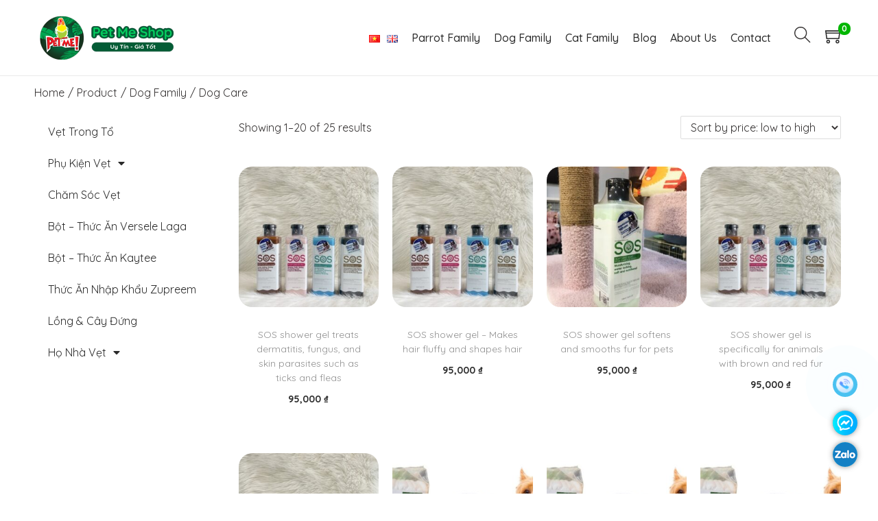

--- FILE ---
content_type: text/css
request_url: https://petmeshop.com/wp-content/cache/wpfc-minified/eifpk791/2ei05.css
body_size: 84876
content:
@charset "UTF-8";

:root{--wp-admin-theme-color:#3858e9;--wp-admin-theme-color--rgb:56,88,233;--wp-admin-theme-color-darker-10:#2145e6;--wp-admin-theme-color-darker-10--rgb:33,69,230;--wp-admin-theme-color-darker-20:#183ad6;--wp-admin-theme-color-darker-20--rgb:24,58,214;--wp-admin-border-width-focus:2px}@media (min-resolution:192dpi){:root{--wp-admin-border-width-focus:1.5px}}.components-animate__appear{animation:components-animate__appear-animation .1s cubic-bezier(0,0,.2,1) 0s;animation-fill-mode:forwards}@media (prefers-reduced-motion:reduce){.components-animate__appear{animation-delay:0s;animation-duration:1ms}}.components-animate__appear.is-from-top,.components-animate__appear.is-from-top.is-from-left{transform-origin:top left}.components-animate__appear.is-from-top.is-from-right{transform-origin:top right}.components-animate__appear.is-from-bottom,.components-animate__appear.is-from-bottom.is-from-left{transform-origin:bottom left}.components-animate__appear.is-from-bottom.is-from-right{transform-origin:bottom right}@keyframes components-animate__appear-animation{0%{transform:translateY(-2em) scaleY(0) scaleX(0)}to{transform:translateY(0) scaleY(1) scaleX(1)}}.components-animate__slide-in{animation:components-animate__slide-in-animation .1s cubic-bezier(0,0,.2,1);animation-fill-mode:forwards}@media (prefers-reduced-motion:reduce){.components-animate__slide-in{animation-delay:0s;animation-duration:1ms}}.components-animate__slide-in.is-from-left{transform:translateX(100%)}.components-animate__slide-in.is-from-right{transform:translateX(-100%)}@keyframes components-animate__slide-in-animation{to{transform:translateX(0)}}.components-animate__loading{animation:components-animate__loading 1.6s ease-in-out infinite}@keyframes components-animate__loading{0%{opacity:.5}50%{opacity:1}to{opacity:.5}}.components-autocomplete__popover .components-popover__content{min-width:200px;padding:8px}.components-autocomplete__result.components-button{display:flex;height:auto;min-height:36px;text-align:left;width:100%}.components-autocomplete__result.components-button:focus:not(:disabled){box-shadow:inset 0 0 0 1px #fff,0 0 0 var(--wp-admin-border-width-focus) var(--wp-admin-theme-color);outline:2px solid #0000}.components-button-group{display:inline-block}.components-button-group .components-button{border-radius:0;box-shadow:inset 0 0 0 1px #1e1e1e;color:#1e1e1e;display:inline-flex}.components-button-group .components-button+.components-button{margin-left:-1px}.components-button-group .components-button:first-child{border-radius:2px 0 0 2px}.components-button-group .components-button:last-child{border-radius:0 2px 2px 0}.components-button-group .components-button.is-primary,.components-button-group .components-button:focus{position:relative;z-index:1}.components-button-group .components-button.is-primary{box-shadow:inset 0 0 0 1px #1e1e1e}.components-button{align-items:center;-webkit-appearance:none;background:none;border:0;border-radius:2px;box-sizing:border-box;color:var(--wp-components-color-foreground,#1e1e1e);cursor:pointer;display:inline-flex;font-family:inherit;font-size:13px;font-weight:400;height:36px;margin:0;padding:6px 12px;text-decoration:none;transition:box-shadow .1s linear}@media (prefers-reduced-motion:reduce){.components-button{transition-delay:0s;transition-duration:0s}}.components-button.is-next-40px-default-size{height:40px}.components-button:hover:not(:disabled,[aria-disabled=true]),.components-button[aria-expanded=true]{color:var(--wp-components-color-accent,var(--wp-admin-theme-color,#3858e9))}.components-button:focus:not(:disabled){box-shadow:0 0 0 var(--wp-admin-border-width-focus) var(--wp-components-color-accent,var(--wp-admin-theme-color,#3858e9));outline:3px solid #0000}.components-button.is-primary{background:var(--wp-components-color-accent,var(--wp-admin-theme-color,#3858e9));color:var(--wp-components-color-accent-inverted,#fff);outline:1px solid #0000;text-decoration:none;text-shadow:none;white-space:nowrap}.components-button.is-primary:hover:not(:disabled){background:var(--wp-components-color-accent-darker-10,var(--wp-admin-theme-color-darker-10,#2145e6));color:var(--wp-components-color-accent-inverted,#fff)}.components-button.is-primary:active:not(:disabled){background:var(--wp-components-color-accent-darker-20,var(--wp-admin-theme-color-darker-20,#183ad6));border-color:var(--wp-components-color-accent-darker-20,var(--wp-admin-theme-color-darker-20,#183ad6));color:var(--wp-components-color-accent-inverted,#fff)}.components-button.is-primary:focus:not(:disabled){box-shadow:inset 0 0 0 1px var(--wp-components-color-background,#fff),0 0 0 var(--wp-admin-border-width-focus) var(--wp-components-color-accent,var(--wp-admin-theme-color,#3858e9))}.components-button.is-primary:disabled,.components-button.is-primary:disabled:active:enabled,.components-button.is-primary[aria-disabled=true],.components-button.is-primary[aria-disabled=true]:active:enabled,.components-button.is-primary[aria-disabled=true]:enabled{background:var(--wp-components-color-accent,var(--wp-admin-theme-color,#3858e9));border-color:var(--wp-components-color-accent,var(--wp-admin-theme-color,#3858e9));color:#fff6;outline:none}.components-button.is-primary:disabled:active:enabled:focus:enabled,.components-button.is-primary:disabled:focus:enabled,.components-button.is-primary[aria-disabled=true]:active:enabled:focus:enabled,.components-button.is-primary[aria-disabled=true]:enabled:focus:enabled,.components-button.is-primary[aria-disabled=true]:focus:enabled{box-shadow:inset 0 0 0 1px var(--wp-components-color-background,#fff),0 0 0 var(--wp-admin-border-width-focus) var(--wp-components-color-accent,var(--wp-admin-theme-color,#3858e9))}.components-button.is-primary.is-busy,.components-button.is-primary.is-busy:disabled,.components-button.is-primary.is-busy[aria-disabled=true]{background-image:linear-gradient(-45deg,var(--wp-components-color-accent,var(--wp-admin-theme-color,#3858e9)) 33%,var(--wp-components-color-accent-darker-20,var(--wp-admin-theme-color-darker-20,#183ad6)) 33%,var(--wp-components-color-accent-darker-20,var(--wp-admin-theme-color-darker-20,#183ad6)) 70%,var(--wp-components-color-accent,var(--wp-admin-theme-color,#3858e9)) 70%);background-size:100px 100%;border-color:var(--wp-components-color-accent,var(--wp-admin-theme-color,#3858e9));color:var(--wp-components-color-accent-inverted,#fff)}.components-button.is-secondary,.components-button.is-tertiary{outline:1px solid #0000}.components-button.is-secondary:active:not(:disabled),.components-button.is-tertiary:active:not(:disabled){box-shadow:none}.components-button.is-secondary:disabled,.components-button.is-secondary[aria-disabled=true],.components-button.is-secondary[aria-disabled=true]:hover,.components-button.is-tertiary:disabled,.components-button.is-tertiary[aria-disabled=true],.components-button.is-tertiary[aria-disabled=true]:hover{background:#0000;color:#949494;transform:none}.components-button.is-secondary{background:#0000;box-shadow:inset 0 0 0 1px var(--wp-components-color-accent,var(--wp-admin-theme-color,#3858e9));color:var(--wp-components-color-accent,var(--wp-admin-theme-color,#3858e9));outline:1px solid #0000;white-space:nowrap}.components-button.is-secondary:hover:not(:disabled,[aria-disabled=true]){box-shadow:inset 0 0 0 1px var(--wp-components-color-accent-darker-10,var(--wp-admin-theme-color-darker-10,#2145e6))}.components-button.is-secondary:disabled:not(:focus),.components-button.is-secondary[aria-disabled=true]:hover:not(:focus),.components-button.is-secondary[aria-disabled=true]:not(:focus){box-shadow:inset 0 0 0 1px #ddd}.components-button.is-tertiary{background:#0000;color:var(--wp-components-color-accent,var(--wp-admin-theme-color,#3858e9));white-space:nowrap}.components-button.is-tertiary:hover:not(:disabled,[aria-disabled=true]){background:rgba(var(--wp-admin-theme-color--rgb),.04)}.components-button.is-tertiary:active:not(:disabled,[aria-disabled=true]){background:rgba(var(--wp-admin-theme-color--rgb),.08)}p+.components-button.is-tertiary{margin-left:-6px}.components-button.is-tertiary:disabled:not(:focus),.components-button.is-tertiary[aria-disabled=true]:hover:not(:focus),.components-button.is-tertiary[aria-disabled=true]:not(:focus){box-shadow:none;outline:none}.components-button.is-destructive{--wp-components-color-accent:#cc1818;--wp-components-color-accent-darker-10:#9e1313;--wp-components-color-accent-darker-20:#710d0d}.components-button.is-destructive:not(.is-primary):not(.is-secondary):not(.is-tertiary):not(.is-link){color:#cc1818}.components-button.is-destructive:not(.is-primary):not(.is-secondary):not(.is-tertiary):not(.is-link):hover:not(:disabled,[aria-disabled=true]){color:#710d0d}.components-button.is-destructive:not(.is-primary):not(.is-secondary):not(.is-tertiary):not(.is-link):focus{box-shadow:0 0 0 var(--wp-admin-border-width-focus) #cc1818}.components-button.is-destructive:not(.is-primary):not(.is-secondary):not(.is-tertiary):not(.is-link):active:not(:disabled,[aria-disabled=true]){background:#ccc}.components-button.is-destructive:not(.is-primary):not(.is-secondary):not(.is-tertiary):not(.is-link):disabled,.components-button.is-destructive:not(.is-primary):not(.is-secondary):not(.is-tertiary):not(.is-link)[aria-disabled=true]{color:#949494}.components-button.is-destructive.is-tertiary:hover:not(:disabled,[aria-disabled=true]){background:#cc18180a}.components-button.is-destructive.is-tertiary:active:not(:disabled,[aria-disabled=true]){background:#cc181814}.components-button.is-link{background:none;border:0;border-radius:0;box-shadow:none;color:var(--wp-components-color-accent,var(--wp-admin-theme-color,#3858e9));height:auto;margin:0;outline:none;padding:0;text-align:left;text-decoration:underline;transition-duration:.05s;transition-property:border,background,color;transition-timing-function:ease-in-out}@media (prefers-reduced-motion:reduce){.components-button.is-link{transition-delay:0s;transition-duration:0s}}.components-button.is-link:focus{border-radius:2px}.components-button.is-link:disabled,.components-button.is-link[aria-disabled=true]{color:#949494}.components-button:not(:disabled,[aria-disabled=true]):active{color:var(--wp-components-color-foreground,#1e1e1e)}.components-button:disabled,.components-button[aria-disabled=true]{color:#949494;cursor:default}.components-button.is-busy,.components-button.is-secondary.is-busy,.components-button.is-secondary.is-busy:disabled,.components-button.is-secondary.is-busy[aria-disabled=true]{animation:components-button__busy-animation 2.5s linear infinite;background-image:linear-gradient(-45deg,#fafafa 33%,#e0e0e0 0,#e0e0e0 70%,#fafafa 0);background-size:100px 100%}@media (prefers-reduced-motion:reduce){.components-button.is-busy,.components-button.is-secondary.is-busy,.components-button.is-secondary.is-busy:disabled,.components-button.is-secondary.is-busy[aria-disabled=true]{animation-duration:0s}}.components-button.is-compact{height:32px}.components-button.is-compact.has-icon:not(.has-text){min-width:32px;padding:0;width:32px}.components-button.is-small{font-size:11px;height:24px;line-height:22px;padding:0 8px}.components-button.is-small.has-icon:not(.has-text){min-width:24px;padding:0;width:24px}.components-button.has-icon{justify-content:center;min-width:36px;padding:6px}.components-button.has-icon.is-next-40px-default-size{min-width:40px}.components-button.has-icon .dashicon{align-items:center;box-sizing:initial;display:inline-flex;justify-content:center;padding:2px}.components-button.has-icon.has-text{gap:4px;justify-content:start;padding-left:8px;padding-right:12px}.components-button.is-pressed,.components-button.is-pressed:hover{color:var(--wp-components-color-foreground-inverted,#fff)}.components-button.is-pressed:hover:not(:disabled,[aria-disabled=true]),.components-button.is-pressed:not(:disabled,[aria-disabled=true]){background:var(--wp-components-color-foreground,#1e1e1e)}.components-button.is-pressed:disabled,.components-button.is-pressed[aria-disabled=true]{color:#949494}.components-button.is-pressed:disabled:not(.is-primary):not(.is-secondary):not(.is-tertiary),.components-button.is-pressed[aria-disabled=true]:not(.is-primary):not(.is-secondary):not(.is-tertiary){background:#949494;color:var(--wp-components-color-foreground-inverted,#fff)}.components-button.is-pressed:focus:not(:disabled){box-shadow:inset 0 0 0 1px var(--wp-components-color-background,#fff),0 0 0 var(--wp-admin-border-width-focus) var(--wp-components-color-accent,var(--wp-admin-theme-color,#3858e9));outline:2px solid #0000}.components-button svg{fill:currentColor;outline:none}@media (forced-colors:active){.components-button svg{fill:CanvasText}}.components-button .components-visually-hidden{height:auto}@keyframes components-button__busy-animation{0%{background-position:200px 0}}.components-checkbox-control{--checkbox-input-size:24px;--checkbox-input-margin:8px}@media (min-width:600px){.components-checkbox-control{--checkbox-input-size:16px}}.components-checkbox-control__label{cursor:pointer;line-height:var(--checkbox-input-size)}.components-checkbox-control__input[type=checkbox]{appearance:none;background:#fff;border:1px solid #1e1e1e;border-radius:2px;box-shadow:0 0 0 #0000;clear:none;color:#1e1e1e;cursor:pointer;display:inline-block;font-family:-apple-system,BlinkMacSystemFont,Segoe UI,Roboto,Oxygen-Sans,Ubuntu,Cantarell,Helvetica Neue,sans-serif;font-size:16px;height:var(--checkbox-input-size);line-height:normal;line-height:0;margin:0 4px 0 0;outline:0;padding:6px 8px;padding:0!important;text-align:center;transition:box-shadow .1s linear;transition:none;transition:border-color .1s ease-in-out;vertical-align:top;width:var(--checkbox-input-size)}@media (min-width:600px){.components-checkbox-control__input[type=checkbox]{font-size:13px;line-height:normal}}.components-checkbox-control__input[type=checkbox]:focus{border-color:var(--wp-admin-theme-color);box-shadow:0 0 0 .5px var(--wp-admin-theme-color)}.components-checkbox-control__input[type=checkbox]::-webkit-input-placeholder{color:#1e1e1e9e}.components-checkbox-control__input[type=checkbox]::-moz-placeholder{color:#1e1e1e9e;opacity:1}.components-checkbox-control__input[type=checkbox]:-ms-input-placeholder{color:#1e1e1e9e}.components-checkbox-control__input[type=checkbox]:focus{box-shadow:0 0 0 2px #fff,0 0 0 4px var(--wp-admin-theme-color)}.components-checkbox-control__input[type=checkbox]:checked{background:var(--wp-admin-theme-color);border-color:var(--wp-admin-theme-color)}.components-checkbox-control__input[type=checkbox]:checked::-ms-check{opacity:0}.components-checkbox-control__input[type=checkbox]:checked:before,.components-checkbox-control__input[type=checkbox][aria-checked=mixed]:before{color:#fff;margin:-3px -5px}@media (min-width:782px){.components-checkbox-control__input[type=checkbox]:checked:before,.components-checkbox-control__input[type=checkbox][aria-checked=mixed]:before{margin:-4px 0 0 -5px}}.components-checkbox-control__input[type=checkbox][aria-checked=mixed]{background:var(--wp-admin-theme-color);border-color:var(--wp-admin-theme-color)}.components-checkbox-control__input[type=checkbox][aria-checked=mixed]:before{content:"";display:inline-block;float:left;font:normal 30px/1 dashicons;vertical-align:middle;width:16px;speak:none;-webkit-font-smoothing:antialiased;-moz-osx-font-smoothing:grayscale}@media (min-width:782px){.components-checkbox-control__input[type=checkbox][aria-checked=mixed]:before{float:none;font-size:21px}}.components-checkbox-control__input[type=checkbox]:disabled,.components-checkbox-control__input[type=checkbox][aria-disabled=true]{background:#f0f0f0;border-color:#ddd;cursor:default;opacity:1}@media (prefers-reduced-motion:reduce){.components-checkbox-control__input[type=checkbox]{transition-delay:0s;transition-duration:0s}}.components-checkbox-control__input[type=checkbox]:focus{box-shadow:0 0 0 var(--wp-admin-border-width-focus) #fff,0 0 0 calc(var(--wp-admin-border-width-focus)*2) var(--wp-admin-theme-color);outline:2px solid #0000;outline-offset:2px}.components-checkbox-control__input[type=checkbox]:checked,.components-checkbox-control__input[type=checkbox]:indeterminate{background:var(--wp-components-color-accent,var(--wp-admin-theme-color,#3858e9));border-color:var(--wp-components-color-accent,var(--wp-admin-theme-color,#3858e9))}.components-checkbox-control__input[type=checkbox]:checked::-ms-check,.components-checkbox-control__input[type=checkbox]:indeterminate::-ms-check{opacity:0}.components-checkbox-control__input[type=checkbox]:checked:before{content:none}.components-checkbox-control__input-container{aspect-ratio:1;display:inline-block;flex-shrink:0;line-height:1;margin-right:var(--checkbox-input-margin);position:relative;vertical-align:middle;width:var(--checkbox-input-size)}svg.components-checkbox-control__checked,svg.components-checkbox-control__indeterminate{--checkmark-size:var(--checkbox-input-size);fill:#fff;cursor:pointer;height:var(--checkmark-size);left:50%;pointer-events:none;position:absolute;top:50%;transform:translate(-50%,-50%);-webkit-user-select:none;user-select:none;width:var(--checkmark-size)}@media (min-width:600px){svg.components-checkbox-control__checked,svg.components-checkbox-control__indeterminate{--checkmark-size:calc(var(--checkbox-input-size) + 4px)}}.components-checkbox-control__help{display:inline-block;margin-inline-start:calc(var(--checkbox-input-size) + var(--checkbox-input-margin))}.components-circular-option-picker{display:inline-block;min-width:188px;width:100%}.components-circular-option-picker .components-circular-option-picker__custom-clear-wrapper{display:flex;justify-content:flex-end;margin-top:12px}.components-circular-option-picker .components-circular-option-picker__swatches{display:flex;flex-wrap:wrap;gap:12px;position:relative;z-index:1}.components-circular-option-picker>:not(.components-circular-option-picker__swatches){position:relative;z-index:0}.components-circular-option-picker__option-wrapper{display:inline-block;height:28px;transform:scale(1);transition:transform .1s ease;vertical-align:top;width:28px;will-change:transform}@media (prefers-reduced-motion:reduce){.components-circular-option-picker__option-wrapper{transition-delay:0s;transition-duration:0s}}.components-circular-option-picker__option-wrapper:hover{transform:scale(1.2)}.components-circular-option-picker__option-wrapper>div{height:100%;width:100%}.components-circular-option-picker__option-wrapper:before{background:url("data:image/svg+xml;charset=utf-8,%3Csvg xmlns='http://www.w3.org/2000/svg' width='28' height='28' fill='none'%3E%3Cpath fill='%23555D65' d='M6 8V6H4v2zm2 0V6h2v2zm2 8H8v-2h2zm2 0v-2h2v2zm0 2v-2h-2v2H8v2h2v-2zm2 0v2h-2v-2zm2 0h-2v-2h2z'/%3E%3Cpath fill='%23555D65' fill-rule='evenodd' d='M18 18h2v-2h-2v-2h2v-2h-2v-2h2V8h-2v2h-2V8h-2v2h2v2h-2v2h2v2h2zm-2-4v-2h2v2z' clip-rule='evenodd'/%3E%3Cpath fill='%23555D65' d='M18 18v2h-2v-2z'/%3E%3Cpath fill='%23555D65' fill-rule='evenodd' d='M8 10V8H6v2H4v2h2v2H4v2h2v2H4v2h2v2H4v2h2v-2h2v2h2v-2h2v2h2v-2h2v2h2v-2h2v2h2v-2h2v-2h-2v-2h2v-2h-2v-2h2v-2h-2v-2h2V8h-2V6h2V4h-2v2h-2V4h-2v2h-2V4h-2v2h-2V4h-2v2h2v2h-2v2zm0 2v-2H6v2zm2 0v-2h2v2zm0 2v-2H8v2H6v2h2v2H6v2h2v2h2v-2h2v2h2v-2h2v2h2v-2h2v2h2v-2h-2v-2h2v-2h-2v-2h2v-2h-2v-2h2V8h-2V6h-2v2h-2V6h-2v2h-2v2h2v2h-2v2z' clip-rule='evenodd'/%3E%3Cpath fill='%23555D65' fill-rule='evenodd' d='M4 [base64] 4V2H2v2zm2 0V2h2v2zm0 2V4H4v2H2v2h2v2H2v2h2v2H2v2h2v2H2v2h2v2H2v2h2v2h2v-2h2v2h2v-2h2v2h2v-2h2v2h2v-2h2v2h2v-2h2v2h2v-2h-2v-2h2v-2h-2v-2h2v-2h-2v-2h2v-2h-2v-2h2V8h-2V6h2V4h-2V2h-2v2h-2V2h-2v2h-2V2h-2v2h-2V2h-2v2H8v2z' clip-rule='evenodd'/%3E%3C/svg%3E");border-radius:50%;bottom:1px;content:"";left:1px;position:absolute;right:1px;top:1px;z-index:-1}.components-circular-option-picker__option{background:#0000;border:none;border-radius:50%;box-shadow:inset 0 0 0 14px;cursor:pointer;display:inline-block;height:100%;transition:box-shadow .1s ease;vertical-align:top;width:100%}@media (prefers-reduced-motion:reduce){.components-circular-option-picker__option{transition-delay:0s;transition-duration:0s}}.components-circular-option-picker__option:hover{box-shadow:inset 0 0 0 14px!important}.components-circular-option-picker__option[aria-pressed=true],.components-circular-option-picker__option[aria-selected=true]{box-shadow:inset 0 0 0 4px;overflow:visible;position:relative;z-index:1}.components-circular-option-picker__option[aria-pressed=true]+svg,.components-circular-option-picker__option[aria-selected=true]+svg{border-radius:50%;left:2px;pointer-events:none;position:absolute;top:2px;z-index:2}.components-circular-option-picker__option:after{border:1px solid #0000;border-radius:50%;bottom:-1px;box-shadow:inset 0 0 0 1px #0003;box-sizing:inherit;content:"";left:-1px;position:absolute;right:-1px;top:-1px}.components-circular-option-picker__option:focus:after{border:2px solid #757575;border-radius:50%;box-shadow:inset 0 0 0 2px #fff;content:"";height:calc(100% + 4px);left:50%;position:absolute;top:50%;transform:translate(-50%,-50%);width:calc(100% + 4px)}.components-circular-option-picker__option.components-button:focus{background-color:initial;box-shadow:inset 0 0 0 14px;outline:none}.components-circular-option-picker__button-action .components-circular-option-picker__option{background:#fff;color:#fff}.components-circular-option-picker__dropdown-link-action{margin-right:16px}.components-circular-option-picker__dropdown-link-action .components-button{line-height:22px}.components-palette-edit__popover-gradient-picker{padding:8px;width:260px}.components-dropdown-menu__menu .components-palette-edit__menu-button{width:100%}.component-color-indicator{background:#fff linear-gradient(-45deg,#0000 48%,#ddd 0,#ddd 52%,#0000 0);border-radius:50%;box-shadow:inset 0 0 0 1px #0003;display:inline-block;height:20px;padding:0;width:20px}.components-combobox-control{width:100%}input.components-combobox-control__input[type=text]{border:none;box-shadow:none;font-family:inherit;font-size:16px;line-height:inherit;margin:0;min-height:auto;padding:2px;width:100%}@media (min-width:600px){input.components-combobox-control__input[type=text]{font-size:13px}}input.components-combobox-control__input[type=text]:focus{box-shadow:none;outline:none}.components-combobox-control__suggestions-container{align-items:flex-start;border:1px solid #949494;border-radius:2px;box-shadow:0 0 0 #0000;display:flex;flex-wrap:wrap;font-family:-apple-system,BlinkMacSystemFont,Segoe UI,Roboto,Oxygen-Sans,Ubuntu,Cantarell,Helvetica Neue,sans-serif;font-size:16px;line-height:normal;padding:0;transition:box-shadow .1s linear;width:100%}@media (prefers-reduced-motion:reduce){.components-combobox-control__suggestions-container{transition-delay:0s;transition-duration:0s}}@media (min-width:600px){.components-combobox-control__suggestions-container{font-size:13px;line-height:normal}}.components-combobox-control__suggestions-container:focus{border-color:var(--wp-admin-theme-color);box-shadow:0 0 0 .5px var(--wp-admin-theme-color);outline:2px solid #0000}.components-combobox-control__suggestions-container::-webkit-input-placeholder{color:#1e1e1e9e}.components-combobox-control__suggestions-container::-moz-placeholder{color:#1e1e1e9e;opacity:1}.components-combobox-control__suggestions-container:-ms-input-placeholder{color:#1e1e1e9e}.components-combobox-control__suggestions-container:focus-within{border-color:var(--wp-admin-theme-color);box-shadow:0 0 0 .5px var(--wp-admin-theme-color);outline:2px solid #0000}.components-combobox-control__reset.components-button{display:flex;height:16px;min-width:16px;padding:0}.components-color-palette__custom-color-wrapper{position:relative;z-index:0}.components-color-palette__custom-color-button{background:none;border:none;border-radius:4px 4px 0 0;box-shadow:inset 0 0 0 1px #0003;box-sizing:border-box;cursor:pointer;height:64px;outline:1px solid #0000;position:relative;width:100%}.components-color-palette__custom-color-button:focus{box-shadow:inset 0 0 0 var(--wp-admin-border-width-focus) var(--wp-components-color-accent,var(--wp-admin-theme-color,#3858e9));outline-width:2px}.components-color-palette__custom-color-button:after{background-image:repeating-linear-gradient(45deg,#e0e0e0 25%,#0000 0,#0000 75%,#e0e0e0 0,#e0e0e0),repeating-linear-gradient(45deg,#e0e0e0 25%,#0000 0,#0000 75%,#e0e0e0 0,#e0e0e0);background-position:0 0,24px 24px;background-size:48px 48px;content:"";height:100%;left:0;position:absolute;top:0;width:100%;z-index:-1}.components-color-palette__custom-color-text-wrapper{border-radius:0 0 4px 4px;box-shadow:inset 0 -1px 0 0 #0003,inset 1px 0 0 0 #0003,inset -1px 0 0 0 #0003;font-size:13px;padding:12px 16px;position:relative}.components-color-palette__custom-color-name{color:var(--wp-components-color-foreground,#1e1e1e);margin:0 1px}.components-color-palette__custom-color-value{color:#757575}.components-color-palette__custom-color-value--is-hex{text-transform:uppercase}.components-color-palette__custom-color-value:empty:after{content:"​";visibility:hidden}.components-custom-gradient-picker__gradient-bar{border-radius:2px;height:48px;position:relative;width:100%;z-index:1}.components-custom-gradient-picker__gradient-bar.has-gradient{background-image:repeating-linear-gradient(45deg,#e0e0e0 25%,#0000 0,#0000 75%,#e0e0e0 0,#e0e0e0),repeating-linear-gradient(45deg,#e0e0e0 25%,#0000 0,#0000 75%,#e0e0e0 0,#e0e0e0);background-position:0 0,12px 12px;background-size:24px 24px}.components-custom-gradient-picker__gradient-bar .components-custom-gradient-picker__gradient-bar-background{inset:0;position:absolute}.components-custom-gradient-picker__gradient-bar .components-custom-gradient-picker__markers-container{margin-left:auto;margin-right:auto;position:relative;width:calc(100% - 48px)}.components-custom-gradient-picker__gradient-bar .components-custom-gradient-picker__control-point-dropdown{display:flex;height:16px;position:absolute;top:16px;width:16px}.components-custom-gradient-picker__gradient-bar .components-custom-gradient-picker__insert-point-dropdown{background:#fff;border-radius:50%;color:#1e1e1e;height:inherit;min-width:16px;padding:2px;position:relative;width:inherit}.components-custom-gradient-picker__gradient-bar .components-custom-gradient-picker__insert-point-dropdown svg{height:100%;width:100%}.components-custom-gradient-picker__gradient-bar .components-custom-gradient-picker__control-point-button{border-radius:50%;box-shadow:inset 0 0 0 var(--wp-admin-border-width-focus) #fff,0 0 2px 0 #00000040;height:inherit;outline:2px solid #0000;padding:0;width:inherit}.components-custom-gradient-picker__gradient-bar .components-custom-gradient-picker__control-point-button.is-active,.components-custom-gradient-picker__gradient-bar .components-custom-gradient-picker__control-point-button:focus{box-shadow:inset 0 0 0 calc(var(--wp-admin-border-width-focus)*2) #fff,0 0 2px 0 #00000040;outline:1.5px solid #0000}.components-custom-gradient-picker__remove-control-point-wrapper{padding-bottom:8px}.components-custom-gradient-picker__inserter{direction:ltr}.components-custom-gradient-picker__liner-gradient-indicator{display:inline-block;flex:0 auto;height:20px;width:20px}.components-custom-gradient-picker__ui-line{position:relative;z-index:0}.block-editor-dimension-control .components-base-control__field{align-items:center;display:flex}.block-editor-dimension-control .components-base-control__label{align-items:center;display:flex;margin-bottom:0;margin-right:1em}.block-editor-dimension-control .components-base-control__label .dashicon{margin-right:.5em}.block-editor-dimension-control.is-manual .components-base-control__label{width:10em}body.is-dragging-components-draggable{cursor:move;cursor:grabbing!important}.components-draggable__invisible-drag-image{height:50px;left:-1000px;position:fixed;width:50px}.components-draggable__clone{background:#0000;padding:0;pointer-events:none;position:fixed;z-index:1000000000}.components-drop-zone{border-radius:2px;bottom:0;left:0;opacity:0;position:absolute;right:0;top:0;visibility:hidden;z-index:40}.components-drop-zone.is-active{opacity:1;visibility:visible}.components-drop-zone .components-drop-zone__content{align-items:center;background-color:var(--wp-components-color-accent,var(--wp-admin-theme-color,#3858e9));bottom:0;color:#fff;display:flex;height:100%;justify-content:center;left:0;opacity:0;pointer-events:none;position:absolute;right:0;text-align:center;top:0;width:100%;z-index:50}.components-drop-zone .components-drop-zone__content-inner{opacity:0;transform:scale(.9)}.components-drop-zone.is-active.is-dragging-over-element .components-drop-zone__content{opacity:1;transition:opacity .2s ease-in-out}@media (prefers-reduced-motion){.components-drop-zone.is-active.is-dragging-over-element .components-drop-zone__content{transition:none}}.components-drop-zone.is-active.is-dragging-over-element .components-drop-zone__content-inner{opacity:1;transform:scale(1);transition:opacity .1s ease-in-out .1s,transform .1s ease-in-out .1s}@media (prefers-reduced-motion){.components-drop-zone.is-active.is-dragging-over-element .components-drop-zone__content-inner{transition:none}}.components-drop-zone__content-icon,.components-drop-zone__content-text{display:block}.components-drop-zone__content-icon{line-height:0;margin:0 auto 8px;fill:currentColor;pointer-events:none}.components-drop-zone__content-text{font-family:-apple-system,BlinkMacSystemFont,Segoe UI,Roboto,Oxygen-Sans,Ubuntu,Cantarell,Helvetica Neue,sans-serif;font-size:13px}.components-dropdown{display:inline-block}.components-dropdown__content .components-popover__content{padding:8px}.components-dropdown__content [role=menuitem]{white-space:nowrap}.components-dropdown__content .components-menu-group{margin:0 -8px;padding:8px}.components-dropdown__content .components-menu-group:first-child{margin-top:-8px}.components-dropdown__content .components-menu-group:last-child{margin-bottom:-8px}.components-dropdown__content .components-menu-group+.components-menu-group{border-top:1px solid #ccc;margin-top:0;padding:8px}.components-dropdown__content.is-alternate .components-menu-group+.components-menu-group{border-color:#1e1e1e}.components-dropdown-menu__toggle{vertical-align:top}.components-dropdown-menu__menu{font-family:-apple-system,BlinkMacSystemFont,Segoe UI,Roboto,Oxygen-Sans,Ubuntu,Cantarell,Helvetica Neue,sans-serif;font-size:13px;line-height:1.4;width:100%}.components-dropdown-menu__menu .components-dropdown-menu__menu-item,.components-dropdown-menu__menu .components-menu-item{cursor:pointer;outline:none;padding:6px;white-space:nowrap;width:100%}.components-dropdown-menu__menu .components-dropdown-menu__menu-item.has-separator,.components-dropdown-menu__menu .components-menu-item.has-separator{margin-top:6px;overflow:visible;position:relative}.components-dropdown-menu__menu .components-dropdown-menu__menu-item.has-separator:before,.components-dropdown-menu__menu .components-menu-item.has-separator:before{background-color:#ddd;box-sizing:initial;content:"";display:block;height:1px;left:0;position:absolute;right:0;top:-3px}.components-dropdown-menu__menu .components-dropdown-menu__menu-item.is-active .dashicon,.components-dropdown-menu__menu .components-dropdown-menu__menu-item.is-active svg,.components-dropdown-menu__menu .components-menu-item.is-active .dashicon,.components-dropdown-menu__menu .components-menu-item.is-active svg{background:#1e1e1e;border-radius:1px;box-shadow:0 0 0 1px #1e1e1e;color:#fff}.components-dropdown-menu__menu .components-dropdown-menu__menu-item.is-icon-only,.components-dropdown-menu__menu .components-menu-item.is-icon-only{width:auto}.components-dropdown-menu__menu .components-menu-item__button,.components-dropdown-menu__menu .components-menu-item__button.components-button{height:auto;min-height:36px;padding-left:8px;padding-right:8px;text-align:left}.components-duotone-picker__color-indicator:before{background:#0000}.components-duotone-picker__color-indicator>.components-button,.components-duotone-picker__color-indicator>.components-button.is-pressed:hover:not(:disabled){background:linear-gradient(-45deg,#0000 48%,#ddd 0,#ddd 52%,#0000 0);color:#0000}.components-duotone-picker__color-indicator>.components-button:not([aria-disabled=true]):active{color:#0000}.components-color-list-picker,.components-color-list-picker__swatch-button{width:100%}.components-color-list-picker__color-picker{margin:8px 0}.components-color-list-picker__swatch-button{padding:6px}.components-color-list-picker__swatch-color{margin:2px}.components-external-link{text-decoration:none}.components-external-link__contents{text-decoration:underline}.components-external-link__icon{font-weight:400;margin-left:.5ch}.components-form-toggle{display:inline-block;height:16px;position:relative}.components-form-toggle .components-form-toggle__track{background-color:#fff;border:1px solid #949494;border-radius:8px;box-sizing:border-box;content:"";display:inline-block;height:16px;overflow:hidden;position:relative;transition:background-color .2s ease,border-color .2s ease;vertical-align:top;width:32px}@media (prefers-reduced-motion:reduce){.components-form-toggle .components-form-toggle__track{transition-delay:0s;transition-duration:0s}}.components-form-toggle .components-form-toggle__track:after{border-top:16px solid #0000;box-sizing:border-box;content:"";inset:0;opacity:0;position:absolute;transition:opacity .2s ease}@media (prefers-reduced-motion:reduce){.components-form-toggle .components-form-toggle__track:after{transition-delay:0s;transition-duration:0s}}.components-form-toggle .components-form-toggle__thumb{background-color:#1e1e1e;border:6px solid #0000;border-radius:50%;box-shadow:0 1px 1px #00000008,0 1px 2px #00000005,0 3px 3px #00000005,0 4px 4px #00000003;box-sizing:border-box;display:block;height:12px;left:2px;position:absolute;top:2px;transition:transform .2s ease,background-color .2s ease-out;width:12px}@media (prefers-reduced-motion:reduce){.components-form-toggle .components-form-toggle__thumb{transition-delay:0s;transition-duration:0s}}.components-form-toggle.is-checked .components-form-toggle__track{background-color:var(--wp-components-color-accent,var(--wp-admin-theme-color,#3858e9));border-color:var(--wp-components-color-accent,var(--wp-admin-theme-color,#3858e9))}.components-form-toggle.is-checked .components-form-toggle__track:after{opacity:1}.components-form-toggle .components-form-toggle__input:focus+.components-form-toggle__track{box-shadow:0 0 0 var(--wp-admin-border-width-focus) #fff,0 0 0 calc(var(--wp-admin-border-width-focus)*2) var(--wp-components-color-accent,var(--wp-admin-theme-color,#3858e9));outline:2px solid #0000;outline-offset:2px}.components-form-toggle.is-checked .components-form-toggle__thumb{background-color:#fff;border-width:0;transform:translateX(16px)}.components-disabled .components-form-toggle,.components-form-toggle.is-disabled{opacity:.3}.components-form-toggle input.components-form-toggle__input[type=checkbox]{border:none;height:100%;left:0;margin:0;opacity:0;padding:0;position:absolute;top:0;width:100%;z-index:1}.components-form-toggle input.components-form-toggle__input[type=checkbox]:checked{background:none}.components-form-toggle input.components-form-toggle__input[type=checkbox]:before{content:""}.components-form-toggle input.components-form-toggle__input[type=checkbox]:not(:disabled,[aria-disabled=true]){cursor:pointer}.components-form-token-field__input-container{border:1px solid #949494;border-radius:2px;box-shadow:0 0 0 #0000;cursor:text;font-family:-apple-system,BlinkMacSystemFont,Segoe UI,Roboto,Oxygen-Sans,Ubuntu,Cantarell,Helvetica Neue,sans-serif;font-size:16px;line-height:normal;padding:0;transition:box-shadow .1s linear;width:100%}@media (prefers-reduced-motion:reduce){.components-form-token-field__input-container{transition-delay:0s;transition-duration:0s}}@media (min-width:600px){.components-form-token-field__input-container{font-size:13px;line-height:normal}}.components-form-token-field__input-container:focus{border-color:var(--wp-admin-theme-color);box-shadow:0 0 0 .5px var(--wp-admin-theme-color);outline:2px solid #0000}.components-form-token-field__input-container::-webkit-input-placeholder{color:#1e1e1e9e}.components-form-token-field__input-container::-moz-placeholder{color:#1e1e1e9e;opacity:1}.components-form-token-field__input-container:-ms-input-placeholder{color:#1e1e1e9e}.components-form-token-field__input-container.is-disabled{background:#ddd;border-color:#ddd}.components-form-token-field__input-container.is-active{border-color:var(--wp-admin-theme-color);box-shadow:0 0 0 .5px var(--wp-admin-theme-color);outline:2px solid #0000}.components-form-token-field__input-container input[type=text].components-form-token-field__input{background:inherit;border:0;box-shadow:none;color:#1e1e1e;display:inline-block;flex:1;font-family:inherit;font-size:16px;margin-left:4px;max-width:100%;min-height:24px;min-width:50px;padding:0;width:100%}@media (min-width:600px){.components-form-token-field__input-container input[type=text].components-form-token-field__input{font-size:13px}}.components-form-token-field.is-active .components-form-token-field__input-container input[type=text].components-form-token-field__input,.components-form-token-field__input-container input[type=text].components-form-token-field__input:focus{box-shadow:none;outline:none}.components-form-token-field__input-container .components-form-token-field__token+input[type=text].components-form-token-field__input{width:auto}.components-form-token-field__token{color:#1e1e1e;display:flex;font-size:13px;max-width:100%}.components-form-token-field__token.is-success .components-form-token-field__remove-token,.components-form-token-field__token.is-success .components-form-token-field__token-text{background:#4ab866}.components-form-token-field__token.is-error .components-form-token-field__remove-token,.components-form-token-field__token.is-error .components-form-token-field__token-text{background:#cc1818}.components-form-token-field__token.is-validating .components-form-token-field__remove-token,.components-form-token-field__token.is-validating .components-form-token-field__token-text{color:#757575}.components-form-token-field__token.is-borderless{padding:0 24px 0 0;position:relative}.components-form-token-field__token.is-borderless .components-form-token-field__token-text{background:#0000;color:var(--wp-components-color-accent,var(--wp-admin-theme-color,#3858e9))}.components-form-token-field__token.is-borderless .components-form-token-field__remove-token{background:#0000;color:#757575;padding:0;position:absolute;right:0;top:1px}.components-form-token-field__token.is-borderless.is-success .components-form-token-field__token-text{color:#4ab866}.components-form-token-field__token.is-borderless.is-error .components-form-token-field__token-text{color:#cc1818;padding:0 4px 0 6px}.components-form-token-field__token.is-borderless.is-validating .components-form-token-field__token-text{color:#1e1e1e}.components-form-token-field__token.is-disabled .components-form-token-field__remove-token{cursor:default}.components-form-token-field__remove-token.components-button,.components-form-token-field__token-text{background:#ddd;display:inline-block;height:auto;line-height:24px;min-width:unset;transition:all .2s cubic-bezier(.4,1,.4,1)}@media (prefers-reduced-motion:reduce){.components-form-token-field__remove-token.components-button,.components-form-token-field__token-text{animation-delay:0s;animation-duration:1ms;transition-delay:0s;transition-duration:0s}}.components-form-token-field__token-text{border-radius:1px 0 0 1px;overflow:hidden;padding:0 0 0 8px;text-overflow:ellipsis;white-space:nowrap}.components-form-token-field__remove-token.components-button{border-radius:0 1px 1px 0;color:#1e1e1e;cursor:pointer;line-height:10px;overflow:initial;padding:0 2px}.components-form-token-field__remove-token.components-button:hover{color:#1e1e1e}.components-form-token-field__suggestions-list{box-shadow:inset 0 1px 0 0 #949494;flex:1 0 100%;list-style:none;margin:0;max-height:128px;min-width:100%;overflow-y:auto;padding:0;transition:all .15s ease-in-out}@media (prefers-reduced-motion:reduce){.components-form-token-field__suggestions-list{transition-delay:0s;transition-duration:0s}}.components-form-token-field__suggestion{box-sizing:border-box;color:#1e1e1e;cursor:pointer;display:block;font-size:13px;margin:0;min-height:32px;padding:8px 12px}.components-form-token-field__suggestion.is-selected{background:var(--wp-components-color-accent,var(--wp-admin-theme-color,#3858e9));color:#fff}.components-form-token-field__suggestion[aria-disabled=true]{color:#949494;pointer-events:none}.components-form-token-field__suggestion[aria-disabled=true].is-selected{background-color:rgba(var(--wp-components-color-accent--rgb,var(--wp-admin-theme-color--rgb)),.04)}@media (min-width:600px){.components-guide{width:600px}}.components-guide .components-modal__content{margin-top:0;padding:0}.components-guide .components-modal__content:before{content:none}.components-guide .components-modal__header{border-bottom:none;height:60px;padding:0;position:sticky}.components-guide .components-modal__header .components-button{align-self:flex-start;margin:8px 8px 0 0;position:static}.components-guide .components-modal__header .components-button:hover svg{fill:#fff}.components-guide__container{display:flex;flex-direction:column;justify-content:space-between;margin-top:-60px;min-height:100%}.components-guide__page{display:flex;flex-direction:column;justify-content:center;position:relative}@media (min-width:600px){.components-guide__page{min-height:300px}}.components-guide__footer{align-content:center;display:flex;height:36px;justify-content:center;margin:0 0 24px;padding:0 32px;position:relative;width:100%}.components-guide__page-control{margin:0;text-align:center}.components-guide__page-control li{display:inline-block;margin:0}.components-guide__page-control .components-button{color:#e0e0e0;height:30px;margin:-6px 0;min-width:20px}.components-guide__page-control li[aria-current=step] .components-button{color:var(--wp-components-color-accent,var(--wp-admin-theme-color,#3858e9))}.components-modal__frame.components-guide{border:none;max-height:575px;min-width:312px}@media (max-width:600px){.components-modal__frame.components-guide{margin:auto;max-width:calc(100vw - 32px)}}.components-button.components-guide__back-button,.components-button.components-guide__finish-button,.components-button.components-guide__forward-button{position:absolute}.components-button.components-guide__back-button{left:32px}.components-button.components-guide__finish-button,.components-button.components-guide__forward-button{right:32px}[role=region]{position:relative}[role=region].interface-interface-skeleton__content:focus-visible:after{bottom:0;content:"";left:0;outline-color:var(--wp-admin-theme-color);outline-offset:calc(((-1*var(--wp-admin-border-width-focus))/var(--wp-block-editor-iframe-zoom-out-scale, 1))*2);outline-style:solid;outline-width:calc((var(--wp-admin-border-width-focus)/var(--wp-block-editor-iframe-zoom-out-scale, 1))*2);pointer-events:none;position:absolute;right:0;top:0;z-index:1000000}.is-focusing-regions [role=region]:focus:after{bottom:0;content:"";left:0;pointer-events:none;position:absolute;right:0;top:0;z-index:1000000}.is-focusing-regions .editor-post-publish-panel,.is-focusing-regions .interface-interface-skeleton__actions .editor-layout__toggle-entities-saved-states-panel,.is-focusing-regions .interface-interface-skeleton__actions .editor-layout__toggle-publish-panel,.is-focusing-regions .interface-interface-skeleton__sidebar .editor-layout__toggle-sidebar-panel,.is-focusing-regions [role=region]:focus:after,.is-focusing-regions.is-distraction-free .interface-interface-skeleton__header .edit-post-header{outline-color:var(--wp-admin-theme-color);outline-offset:calc(((-1*var(--wp-admin-border-width-focus))/var(--wp-block-editor-iframe-zoom-out-scale, 1))*2);outline-style:solid;outline-width:calc((var(--wp-admin-border-width-focus)/var(--wp-block-editor-iframe-zoom-out-scale, 1))*2)}.components-menu-group+.components-menu-group{border-top:1px solid #1e1e1e;margin-top:8px;padding-top:8px}.components-menu-group+.components-menu-group.has-hidden-separator{border-top:none;margin-top:0;padding-top:0}.components-menu-group__label{color:#757575;font-size:11px;font-weight:500;margin-bottom:12px;margin-top:4px;padding:0 8px;text-transform:uppercase;white-space:nowrap}.components-menu-item__button,.components-menu-item__button.components-button{width:100%}.components-menu-item__button.components-button[role=menuitemcheckbox] .components-menu-item__item:only-child,.components-menu-item__button.components-button[role=menuitemradio] .components-menu-item__item:only-child,.components-menu-item__button[role=menuitemcheckbox] .components-menu-item__item:only-child,.components-menu-item__button[role=menuitemradio] .components-menu-item__item:only-child{box-sizing:initial;padding-right:48px}.components-menu-item__button .components-menu-items__item-icon,.components-menu-item__button.components-button .components-menu-items__item-icon{display:inline-block;flex:0 0 auto}.components-menu-item__button .components-menu-items__item-icon.has-icon-right,.components-menu-item__button.components-button .components-menu-items__item-icon.has-icon-right{margin-left:24px;margin-right:-2px}.components-menu-item__button .components-menu-item__shortcut+.components-menu-items__item-icon.has-icon-right,.components-menu-item__button.components-button .components-menu-item__shortcut+.components-menu-items__item-icon.has-icon-right{margin-left:8px}.components-menu-item__button .block-editor-block-icon,.components-menu-item__button.components-button .block-editor-block-icon{margin-left:-2px;margin-right:8px}.components-menu-item__button.components-button.is-primary,.components-menu-item__button.is-primary{justify-content:center}.components-menu-item__button.components-button.is-primary .components-menu-item__item,.components-menu-item__button.is-primary .components-menu-item__item{margin-right:0}.components-menu-item__button.components-button:disabled.is-tertiary,.components-menu-item__button.components-button[aria-disabled=true].is-tertiary,.components-menu-item__button:disabled.is-tertiary,.components-menu-item__button[aria-disabled=true].is-tertiary{background:none;color:var(--wp-components-color-accent-darker-10,var(--wp-admin-theme-color-darker-10,#2145e6));opacity:.3}.components-menu-item__info-wrapper{display:flex;flex-direction:column;margin-right:auto}.components-menu-item__info{color:#757575;font-size:12px;margin-top:4px;white-space:normal}.components-menu-item__item{align-items:center;display:inline-flex;margin-right:auto;min-width:160px;white-space:nowrap}.components-menu-item__shortcut{align-self:center;color:currentColor;display:none;margin-left:auto;margin-right:0;padding-left:24px}@media (min-width:480px){.components-menu-item__shortcut{display:inline}}.components-menu-items-choice svg,.components-menu-items-choice.components-button svg{margin-right:12px}.components-menu-items-choice.components-button.has-icon,.components-menu-items-choice.has-icon{padding-left:12px}.components-modal__screen-overlay{animation:__wp-base-styles-fade-in .08s linear 0s;animation-fill-mode:forwards;background-color:#00000059;bottom:0;display:flex;left:0;position:fixed;right:0;top:0;z-index:100000}@keyframes __wp-base-styles-fade-in{0%{opacity:0}to{opacity:1}}@media (prefers-reduced-motion:reduce){.components-modal__screen-overlay{animation-delay:0s;animation-duration:1ms}}.components-modal__screen-overlay.is-animating-out{animation:__wp-base-styles-fade-out .08s linear 80ms;animation-fill-mode:forwards}@keyframes __wp-base-styles-fade-out{0%{opacity:1}to{opacity:0}}@media (prefers-reduced-motion:reduce){.components-modal__screen-overlay.is-animating-out{animation-delay:0s;animation-duration:1ms}}.components-modal__frame{animation-duration:var(--modal-frame-animation-duration);animation-fill-mode:forwards;animation-name:components-modal__appear-animation;animation-timing-function:cubic-bezier(.29,0,0,1);background:#fff;border-radius:8px 8px 0 0;box-shadow:0 5px 15px #00000014,0 15px 27px #00000012,0 30px 36px #0000000a,0 50px 43px #00000005;box-sizing:border-box;display:flex;margin:40px 0 0;overflow:hidden;width:100%}.components-modal__frame *,.components-modal__frame :after,.components-modal__frame :before{box-sizing:inherit}@media (prefers-reduced-motion:reduce){.components-modal__frame{animation-delay:0s;animation-duration:1ms}}.components-modal__screen-overlay.is-animating-out .components-modal__frame{animation-name:components-modal__disappear-animation;animation-timing-function:cubic-bezier(1,0,.2,1)}@media (min-width:600px){.components-modal__frame{border-radius:8px;margin:auto;max-height:calc(100% - 120px);max-width:calc(100% - 32px);min-width:350px;width:auto}}@media (min-width:600px) and (min-width:600px){.components-modal__frame.is-full-screen{height:calc(100% - 32px);max-height:none;width:calc(100% - 32px)}}@media (min-width:600px) and (min-width:782px){.components-modal__frame.is-full-screen{height:calc(100% - 80px);max-width:none;width:calc(100% - 80px)}}@media (min-width:600px){.components-modal__frame.has-size-large,.components-modal__frame.has-size-medium,.components-modal__frame.has-size-small{width:100%}.components-modal__frame.has-size-small{max-width:384px}.components-modal__frame.has-size-medium{max-width:512px}.components-modal__frame.has-size-large{max-width:840px}}@media (min-width:960px){.components-modal__frame{max-height:70%}}@keyframes components-modal__appear-animation{0%{opacity:0;transform:scale(.9)}to{opacity:1;transform:scale(1)}}@keyframes components-modal__disappear-animation{0%{opacity:1;transform:scale(1)}to{opacity:0;transform:scale(.9)}}.components-modal__header{align-items:center;border-bottom:1px solid #0000;box-sizing:border-box;display:flex;flex-direction:row;height:72px;justify-content:space-between;left:0;padding:24px 32px 8px;position:absolute;top:0;width:100%;z-index:10}.components-modal__header .components-modal__header-heading{font-size:1.2rem;font-weight:600}.components-modal__header h1{line-height:1;margin:0}.components-modal__content.has-scrolled-content:not(.hide-header) .components-modal__header{border-bottom-color:#ddd}.components-modal__header+p{margin-top:0}.components-modal__header-heading-container{align-items:center;display:flex;flex-direction:row;flex-grow:1;justify-content:left}.components-modal__header-icon-container{display:inline-block}.components-modal__header-icon-container svg{max-height:36px;max-width:36px;padding:8px}.components-modal__content{flex:1;margin-top:72px;overflow:auto;padding:4px 32px 32px}.components-modal__content.hide-header{margin-top:0;padding-top:32px}.components-modal__content.is-scrollable:focus-visible{box-shadow:inset 0 0 0 var(--wp-admin-border-width-focus) var(--wp-components-color-accent,var(--wp-admin-theme-color,#3858e9));outline:2px solid #0000;outline-offset:-2px}.components-notice{align-items:center;background-color:#fff;border-left:4px solid var(--wp-components-color-accent,var(--wp-admin-theme-color,#3858e9));display:flex;font-family:-apple-system,BlinkMacSystemFont,Segoe UI,Roboto,Oxygen-Sans,Ubuntu,Cantarell,Helvetica Neue,sans-serif;font-size:13px;padding:8px 12px}.components-notice.is-dismissible{position:relative}.components-notice.is-success{background-color:#eff9f1;border-left-color:#4ab866}.components-notice.is-warning{background-color:#fef8ee;border-left-color:#f0b849}.components-notice.is-error{background-color:#f4a2a2;border-left-color:#cc1818}.components-notice__content{flex-grow:1;margin:4px 25px 4px 0}.components-notice__actions{display:flex;flex-wrap:wrap}.components-notice__action.components-button{margin-right:8px}.components-notice__action.components-button,.components-notice__action.components-button.is-link{margin-left:12px}.components-notice__action.components-button.is-secondary{vertical-align:initial}.components-notice__dismiss{align-self:flex-start;color:#757575;flex-shrink:0}.components-notice__dismiss:not(:disabled):not([aria-disabled=true]):focus,.components-notice__dismiss:not(:disabled):not([aria-disabled=true]):not(.is-secondary):active,.components-notice__dismiss:not(:disabled):not([aria-disabled=true]):not(.is-secondary):hover{background-color:initial;color:#1e1e1e}.components-notice__dismiss:not(:disabled):not([aria-disabled=true]):not(.is-secondary):hover{box-shadow:none}.components-notice-list{box-sizing:border-box;max-width:100vw}.components-notice-list .components-notice__content{line-height:2;margin-bottom:12px;margin-top:12px}.components-notice-list .components-notice__action.components-button{display:block;margin-left:0;margin-top:8px}.components-panel{background:#fff;border:1px solid #e0e0e0}.components-panel>.components-panel__body:first-child,.components-panel>.components-panel__header:first-child{margin-top:-1px}.components-panel>.components-panel__body:last-child,.components-panel>.components-panel__header:last-child{border-bottom-width:0}.components-panel+.components-panel{margin-top:-1px}.components-panel__body{border-bottom:1px solid #e0e0e0;border-top:1px solid #e0e0e0}.components-panel__body h3{margin:0 0 .5em}.components-panel__body.is-opened{padding:16px}.components-panel__header{align-items:center;border-bottom:1px solid #ddd;box-sizing:initial;display:flex;flex-shrink:0;height:47px;justify-content:space-between;padding:0 16px}.components-panel__header h2{color:inherit;font-size:inherit;margin:0}.components-panel__body+.components-panel__body,.components-panel__body+.components-panel__header,.components-panel__header+.components-panel__body,.components-panel__header+.components-panel__header{margin-top:-1px}.components-panel__body>.components-panel__body-title{display:block;font-size:inherit;margin-bottom:0;margin-top:0;padding:0;transition:background .1s ease-in-out}@media (prefers-reduced-motion:reduce){.components-panel__body>.components-panel__body-title{transition-delay:0s;transition-duration:0s}}.components-panel__body.is-opened>.components-panel__body-title{margin:-16px -16px 5px}.components-panel__body>.components-panel__body-title:hover{background:#f0f0f0;border:none}.components-panel__body-toggle.components-button{border:none;box-shadow:none;color:#1e1e1e;font-weight:500;height:auto;outline:none;padding:16px 48px 16px 16px;position:relative;text-align:left;transition:background .1s ease-in-out;width:100%}@media (prefers-reduced-motion:reduce){.components-panel__body-toggle.components-button{transition-delay:0s;transition-duration:0s}}.components-panel__body-toggle.components-button:focus{border-radius:0;box-shadow:inset 0 0 0 var(--wp-admin-border-width-focus) var(--wp-components-color-accent,var(--wp-admin-theme-color,#3858e9))}.components-panel__body-toggle.components-button .components-panel__arrow{color:#1e1e1e;position:absolute;right:16px;top:50%;transform:translateY(-50%);fill:currentColor;transition:color .1s ease-in-out}@media (prefers-reduced-motion:reduce){.components-panel__body-toggle.components-button .components-panel__arrow{transition-delay:0s;transition-duration:0s}}body.rtl .components-panel__body-toggle.components-button .dashicons-arrow-right{-ms-filter:fliph;filter:FlipH;margin-top:-10px;transform:scaleX(-1)}.components-panel__icon{color:#757575;margin:-2px 0 -2px 6px}.components-panel__body-toggle-icon{margin-right:-5px}.components-panel__color-title{float:left;height:19px}.components-panel__row{align-items:center;display:flex;justify-content:space-between;margin-top:8px;min-height:36px}.components-panel__row select{min-width:0}.components-panel__row label{flex-shrink:0;margin-right:12px;max-width:75%}.components-panel__row:empty,.components-panel__row:first-of-type{margin-top:0}.components-panel .circle-picker{padding-bottom:20px}.components-placeholder.components-placeholder{align-items:flex-start;box-sizing:border-box;color:#1e1e1e;display:flex;flex-direction:column;font-size:13px;gap:16px;margin:0;padding:24px;position:relative;text-align:left;width:100%;-moz-font-smoothing:subpixel-antialiased;-webkit-font-smoothing:subpixel-antialiased;background-color:#fff;border-radius:2px;box-shadow:inset 0 0 0 1px #1e1e1e;outline:1px solid #0000}.components-placeholder__error,.components-placeholder__fieldset,.components-placeholder__instructions,.components-placeholder__label{font-family:-apple-system,BlinkMacSystemFont,Segoe UI,Roboto,Oxygen-Sans,Ubuntu,Cantarell,Helvetica Neue,sans-serif;font-size:13px;font-weight:400;letter-spacing:normal;line-height:normal;text-transform:none}.components-placeholder__label{align-items:center;display:flex;font-weight:600}.components-placeholder__label .block-editor-block-icon,.components-placeholder__label .dashicon,.components-placeholder__label>svg{margin-right:4px;fill:currentColor}@media (forced-colors:active){.components-placeholder__label .block-editor-block-icon,.components-placeholder__label .dashicon,.components-placeholder__label>svg{fill:CanvasText}}.components-placeholder__label:empty{display:none}.components-placeholder__fieldset,.components-placeholder__fieldset form{display:flex;flex-direction:row;flex-wrap:wrap;gap:16px;justify-content:flex-start;width:100%}.components-placeholder__fieldset form p,.components-placeholder__fieldset p{font-family:-apple-system,BlinkMacSystemFont,Segoe UI,Roboto,Oxygen-Sans,Ubuntu,Cantarell,Helvetica Neue,sans-serif;font-size:13px}.components-placeholder__fieldset.is-column-layout,.components-placeholder__fieldset.is-column-layout form{flex-direction:column}.components-placeholder__input[type=url]{border:1px solid #949494;border-radius:2px;box-shadow:0 0 0 #0000;flex:1 1 auto;font-family:-apple-system,BlinkMacSystemFont,Segoe UI,Roboto,Oxygen-Sans,Ubuntu,Cantarell,Helvetica Neue,sans-serif;font-size:16px;line-height:normal;padding:6px 8px;transition:box-shadow .1s linear}@media (prefers-reduced-motion:reduce){.components-placeholder__input[type=url]{transition-delay:0s;transition-duration:0s}}@media (min-width:600px){.components-placeholder__input[type=url]{font-size:13px;line-height:normal}}.components-placeholder__input[type=url]:focus{border-color:var(--wp-admin-theme-color);box-shadow:0 0 0 .5px var(--wp-admin-theme-color);outline:2px solid #0000}.components-placeholder__input[type=url]::-webkit-input-placeholder{color:#1e1e1e9e}.components-placeholder__input[type=url]::-moz-placeholder{color:#1e1e1e9e;opacity:1}.components-placeholder__input[type=url]:-ms-input-placeholder{color:#1e1e1e9e}.components-placeholder__error{gap:8px;width:100%}.components-placeholder__fieldset .components-button:not(.is-link)~.components-button.is-link{margin-left:10px;margin-right:10px}.components-placeholder__fieldset .components-button:not(.is-link)~.components-button.is-link:last-child{margin-right:0}.components-placeholder.is-medium .components-placeholder__instructions,.components-placeholder.is-small .components-placeholder__instructions{display:none}.components-placeholder.is-medium .components-placeholder__fieldset,.components-placeholder.is-medium .components-placeholder__fieldset form,.components-placeholder.is-small .components-placeholder__fieldset,.components-placeholder.is-small .components-placeholder__fieldset form{flex-direction:column}.components-placeholder.is-medium .components-button,.components-placeholder.is-medium .components-placeholder__fieldset>*,.components-placeholder.is-small .components-button,.components-placeholder.is-small .components-placeholder__fieldset>*{justify-content:center;width:100%}.components-placeholder.is-small{padding:16px}.components-placeholder.has-illustration{-webkit-backdrop-filter:blur(100px);backdrop-filter:blur(100px);backface-visibility:hidden;background-color:initial;border-radius:0;box-shadow:none;color:inherit;display:flex;overflow:hidden}.is-dark-theme .components-placeholder.has-illustration{background-color:#0000001a}.components-placeholder.has-illustration .components-placeholder__fieldset{margin-left:0;margin-right:0}.components-placeholder.has-illustration .components-button,.components-placeholder.has-illustration .components-placeholder__instructions,.components-placeholder.has-illustration .components-placeholder__label{opacity:0;pointer-events:none;transition:opacity .1s linear}@media (prefers-reduced-motion:reduce){.components-placeholder.has-illustration .components-button,.components-placeholder.has-illustration .components-placeholder__instructions,.components-placeholder.has-illustration .components-placeholder__label{transition-delay:0s;transition-duration:0s}}.is-selected>.components-placeholder.has-illustration .components-button,.is-selected>.components-placeholder.has-illustration .components-placeholder__instructions,.is-selected>.components-placeholder.has-illustration .components-placeholder__label{opacity:1;pointer-events:auto}.components-placeholder.has-illustration:before{background:currentColor;bottom:0;content:"";left:0;opacity:.1;pointer-events:none;position:absolute;right:0;top:0}.is-selected .components-placeholder.has-illustration{overflow:auto}.components-placeholder__preview{display:flex;justify-content:center}.components-placeholder__illustration{box-sizing:initial;height:100%;left:50%;position:absolute;top:50%;transform:translate(-50%,-50%);width:100%;stroke:currentColor;opacity:.25}.components-popover{box-sizing:border-box;will-change:transform;z-index:1000000}.components-popover *,.components-popover :after,.components-popover :before{box-sizing:inherit}.components-popover.is-expanded{bottom:0;left:0;position:fixed;right:0;top:0;z-index:1000000!important}.components-popover__content{background:#fff;border-radius:4px;box-shadow:0 0 0 1px #ccc,0 2px 3px #0000000d,0 4px 5px #0000000a,0 12px 12px #00000008,0 16px 16px #00000005;box-sizing:border-box;width:min-content}.is-alternate .components-popover__content{border-radius:2px;box-shadow:0 0 0 1px #1e1e1e}.is-unstyled .components-popover__content{background:none;border-radius:0;box-shadow:none}.components-popover.is-expanded .components-popover__content{box-shadow:0 -1px 0 0 #ccc;height:calc(100% - 48px);overflow-y:visible;position:static;width:auto}.components-popover.is-expanded.is-alternate .components-popover__content{box-shadow:0 -1px 0 #1e1e1e}.components-popover__header{align-items:center;background:#fff;display:flex;height:48px;justify-content:space-between;padding:0 8px 0 16px}.components-popover__header-title{overflow:hidden;text-overflow:ellipsis;white-space:nowrap;width:100%}.components-popover__close.components-button{z-index:5}.components-popover__arrow{display:flex;height:14px;pointer-events:none;position:absolute;width:14px}.components-popover__arrow:before{background-color:#fff;content:"";height:2px;left:1px;position:absolute;right:1px;top:-1px}.components-popover__arrow.is-top{bottom:-14px!important;transform:rotate(0)}.components-popover__arrow.is-right{left:-14px!important;transform:rotate(90deg)}.components-popover__arrow.is-bottom{top:-14px!important;transform:rotate(180deg)}.components-popover__arrow.is-left{right:-14px!important;transform:rotate(-90deg)}.components-popover__triangle{display:block;flex:1}.components-popover__triangle-bg{fill:#fff}.components-popover__triangle-border{fill:#0000;stroke-width:1px;stroke:#ccc}.is-alternate .components-popover__triangle-border{stroke:#1e1e1e}.components-radio-control{border:0;font-family:-apple-system,BlinkMacSystemFont,Segoe UI,Roboto,Oxygen-Sans,Ubuntu,Cantarell,Helvetica Neue,sans-serif;font-size:13px;margin:0;padding:0}.components-radio-control__group-wrapper.has-help{margin-block-end:12px}.components-radio-control__option{align-items:center;column-gap:8px;display:grid;grid-template-columns:auto 1fr;grid-template-rows:auto minmax(0,max-content)}.components-radio-control__input[type=radio]{appearance:none;border:1px solid #1e1e1e;border-radius:2px;border-radius:50%;box-shadow:0 0 0 #0000;cursor:pointer;display:inline-flex;font-family:-apple-system,BlinkMacSystemFont,Segoe UI,Roboto,Oxygen-Sans,Ubuntu,Cantarell,Helvetica Neue,sans-serif;font-size:16px;grid-column:1;grid-row:1;height:24px;line-height:normal;margin:0;max-width:24px;min-width:24px;padding:0;position:relative;transition:box-shadow .1s linear;transition:none;width:24px}@media (prefers-reduced-motion:reduce){.components-radio-control__input[type=radio]{transition-delay:0s;transition-duration:0s}}@media (min-width:600px){.components-radio-control__input[type=radio]{font-size:13px;line-height:normal}}.components-radio-control__input[type=radio]:focus{border-color:var(--wp-admin-theme-color);box-shadow:0 0 0 .5px var(--wp-admin-theme-color)}.components-radio-control__input[type=radio]::-webkit-input-placeholder{color:#1e1e1e9e}.components-radio-control__input[type=radio]::-moz-placeholder{color:#1e1e1e9e;opacity:1}.components-radio-control__input[type=radio]:-ms-input-placeholder{color:#1e1e1e9e}@media (min-width:600px){.components-radio-control__input[type=radio]{height:16px;max-width:16px;min-width:16px;width:16px}}.components-radio-control__input[type=radio]:checked:before{background-color:#fff;border:4px solid #fff;box-sizing:inherit;height:12px;left:50%;margin:0;position:absolute;top:50%;transform:translate(-50%,-50%);width:12px}@media (min-width:600px){.components-radio-control__input[type=radio]:checked:before{height:8px;width:8px}}.components-radio-control__input[type=radio]:focus{box-shadow:0 0 0 2px #fff,0 0 0 4px var(--wp-admin-theme-color)}.components-radio-control__input[type=radio]:checked{background:var(--wp-admin-theme-color);border:none}.components-radio-control__input[type=radio]:focus{box-shadow:0 0 0 var(--wp-admin-border-width-focus) #fff,0 0 0 calc(var(--wp-admin-border-width-focus)*2) var(--wp-admin-theme-color);outline:2px solid #0000;outline-offset:2px}.components-radio-control__input[type=radio]:checked{background:var(--wp-components-color-accent,var(--wp-admin-theme-color,#3858e9));border-color:var(--wp-components-color-accent,var(--wp-admin-theme-color,#3858e9))}.components-radio-control__input[type=radio]:checked:before{border-radius:50%;content:""}.components-radio-control__label{cursor:pointer;grid-column:2;grid-row:1;line-height:24px}@media (min-width:600px){.components-radio-control__label{line-height:16px}}.components-radio-control__option-description{grid-column:2;grid-row:2;padding-block-start:4px}.components-radio-control__option-description.components-radio-control__option-description{margin-top:0}.components-resizable-box__handle{display:none;height:23px;width:23px;z-index:2}.components-resizable-box__container.has-show-handle .components-resizable-box__handle{display:block}.components-resizable-box__container>img{width:inherit}.components-resizable-box__handle:after{background:#fff;border-radius:50%;box-shadow:inset 0 0 0 var(--wp-admin-border-width-focus) var(--wp-components-color-accent,var(--wp-admin-theme-color,#3858e9)),0 1px 1px #00000008,0 1px 2px #00000005,0 3px 3px #00000005,0 4px 4px #00000003;content:"";cursor:inherit;display:block;height:15px;outline:2px solid #0000;position:absolute;right:calc(50% - 8px);top:calc(50% - 8px);width:15px}.components-resizable-box__side-handle:before{background:var(--wp-components-color-accent,var(--wp-admin-theme-color,#3858e9));border-radius:9999px;content:"";cursor:inherit;display:block;height:3px;opacity:0;position:absolute;right:calc(50% - 1px);top:calc(50% - 1px);transition:transform .1s ease-in;width:3px;will-change:transform}@media (prefers-reduced-motion:reduce){.components-resizable-box__side-handle:before{transition-delay:0s;transition-duration:0s}}.components-resizable-box__corner-handle,.components-resizable-box__side-handle{z-index:2}.components-resizable-box__side-handle.components-resizable-box__handle-bottom,.components-resizable-box__side-handle.components-resizable-box__handle-bottom:before,.components-resizable-box__side-handle.components-resizable-box__handle-top,.components-resizable-box__side-handle.components-resizable-box__handle-top:before{border-left:0;border-right:0;left:0;width:100%}.components-resizable-box__side-handle.components-resizable-box__handle-left,.components-resizable-box__side-handle.components-resizable-box__handle-left:before,.components-resizable-box__side-handle.components-resizable-box__handle-right,.components-resizable-box__side-handle.components-resizable-box__handle-right:before{border-bottom:0;border-top:0;height:100%;top:0}.components-resizable-box__side-handle.components-resizable-box__handle-bottom:active:before,.components-resizable-box__side-handle.components-resizable-box__handle-bottom:hover:before,.components-resizable-box__side-handle.components-resizable-box__handle-top:active:before,.components-resizable-box__side-handle.components-resizable-box__handle-top:hover:before{animation:components-resizable-box__top-bottom-animation .1s ease-out 0s;animation-fill-mode:forwards}@media (prefers-reduced-motion:reduce){.components-resizable-box__side-handle.components-resizable-box__handle-bottom:active:before,.components-resizable-box__side-handle.components-resizable-box__handle-bottom:hover:before,.components-resizable-box__side-handle.components-resizable-box__handle-top:active:before,.components-resizable-box__side-handle.components-resizable-box__handle-top:hover:before{animation-delay:0s;animation-duration:1ms}}.components-resizable-box__side-handle.components-resizable-box__handle-left:active:before,.components-resizable-box__side-handle.components-resizable-box__handle-left:hover:before,.components-resizable-box__side-handle.components-resizable-box__handle-right:active:before,.components-resizable-box__side-handle.components-resizable-box__handle-right:hover:before{animation:components-resizable-box__left-right-animation .1s ease-out 0s;animation-fill-mode:forwards}@media (prefers-reduced-motion:reduce){.components-resizable-box__side-handle.components-resizable-box__handle-left:active:before,.components-resizable-box__side-handle.components-resizable-box__handle-left:hover:before,.components-resizable-box__side-handle.components-resizable-box__handle-right:active:before,.components-resizable-box__side-handle.components-resizable-box__handle-right:hover:before{animation-delay:0s;animation-duration:1ms}}@media not all and (min-resolution:0.001dpcm){@supports (-webkit-appearance:none){.components-resizable-box__side-handle.components-resizable-box__handle-bottom:active:before,.components-resizable-box__side-handle.components-resizable-box__handle-bottom:hover:before,.components-resizable-box__side-handle.components-resizable-box__handle-left:active:before,.components-resizable-box__side-handle.components-resizable-box__handle-left:hover:before,.components-resizable-box__side-handle.components-resizable-box__handle-right:active:before,.components-resizable-box__side-handle.components-resizable-box__handle-right:hover:before,.components-resizable-box__side-handle.components-resizable-box__handle-top:active:before,.components-resizable-box__side-handle.components-resizable-box__handle-top:hover:before{animation:none}}}@keyframes components-resizable-box__top-bottom-animation{0%{opacity:0;transform:scaleX(0)}to{opacity:1;transform:scaleX(1)}}@keyframes components-resizable-box__left-right-animation{0%{opacity:0;transform:scaleY(0)}to{opacity:1;transform:scaleY(1)}} .components-resizable-box__handle-right{right:-11.5px}.components-resizable-box__handle-left{left:-11.5px}.components-resizable-box__handle-top{top:-11.5px}.components-resizable-box__handle-bottom{bottom:-11.5px} .components-responsive-wrapper{align-items:center;display:flex;justify-content:center;max-width:100%;position:relative}.components-responsive-wrapper__content{display:block;max-width:100%;width:100%}.components-sandbox{overflow:hidden}iframe.components-sandbox{width:100%}body.lockscroll,html.lockscroll{overflow:hidden}.components-select-control__input{outline:0;-webkit-tap-highlight-color:rgba(0,0,0,0)!important}@media (max-width:782px){.components-base-control .components-base-control__field .components-select-control__input{font-size:16px}}.components-snackbar{-webkit-backdrop-filter:blur(16px) saturate(180%);backdrop-filter:blur(16px) saturate(180%);background:#000000d9;border-radius:4px;box-shadow:0 1px 2px #0000000d,0 2px 3px #0000000a,0 6px 6px #00000008,0 8px 8px #00000005;box-sizing:border-box;color:#fff;cursor:pointer;font-family:-apple-system,BlinkMacSystemFont,Segoe UI,Roboto,Oxygen-Sans,Ubuntu,Cantarell,Helvetica Neue,sans-serif;font-size:13px;max-width:600px;padding:12px 20px;pointer-events:auto;width:100%}@media (min-width:600px){.components-snackbar{width:-moz-fit-content;width:fit-content}}.components-snackbar:focus{box-shadow:inset 0 0 0 1px #fff,0 0 0 var(--wp-admin-border-width-focus) var(--wp-components-color-accent,var(--wp-admin-theme-color,#3858e9))}.components-snackbar.components-snackbar-explicit-dismiss{cursor:default}.components-snackbar .components-snackbar__content-with-icon{padding-left:24px;position:relative}.components-snackbar .components-snackbar__icon{left:-8px;position:absolute;top:-2.9px}.components-snackbar .components-snackbar__dismiss-button{cursor:pointer;margin-left:24px}.components-snackbar__action.components-button{color:#fff;flex-shrink:0;height:auto;line-height:1.4;margin-left:32px;padding:0}.components-snackbar__action.components-button:not(:disabled):not([aria-disabled=true]):not(.is-secondary){background-color:initial;text-decoration:underline}.components-snackbar__action.components-button:not(:disabled):not([aria-disabled=true]):not(.is-secondary):focus{box-shadow:none;color:#fff;outline:1px dotted #fff}.components-snackbar__action.components-button:not(:disabled):not([aria-disabled=true]):not(.is-secondary):hover{color:#fff;text-decoration:none}.components-snackbar__content{align-items:baseline;display:flex;justify-content:space-between;line-height:1.4}.components-snackbar-list{box-sizing:border-box;pointer-events:none;position:absolute;width:100%;z-index:100000}.components-snackbar-list__notice-container{padding-top:8px;position:relative}.components-tab-panel__tabs{align-items:stretch;display:flex;flex-direction:row}.components-tab-panel__tabs[aria-orientation=vertical]{flex-direction:column}.components-tab-panel__tabs-item{background:#0000;border:none;border-radius:0;box-shadow:none;cursor:pointer;font-weight:500;height:48px;margin-left:0;padding:3px 16px;position:relative}.components-tab-panel__tabs-item:focus:not(:disabled){box-shadow:none;outline:none;position:relative}.components-tab-panel__tabs-item:after{background:var(--wp-components-color-accent,var(--wp-admin-theme-color,#3858e9));border-radius:0;bottom:0;content:"";height:calc(var(--wp-admin-border-width-focus)*0);left:0;pointer-events:none;position:absolute;right:0;transition:all .1s linear}@media (prefers-reduced-motion:reduce){.components-tab-panel__tabs-item:after{transition-delay:0s;transition-duration:0s}}.components-tab-panel__tabs-item.is-active:after{height:calc(var(--wp-admin-border-width-focus)*1);outline:2px solid #0000;outline-offset:-1px}.components-tab-panel__tabs-item:before{border-radius:2px;bottom:12px;box-shadow:0 0 0 0 #0000;content:"";left:12px;pointer-events:none;position:absolute;right:12px;top:12px;transition:all .1s linear}@media (prefers-reduced-motion:reduce){.components-tab-panel__tabs-item:before{transition-delay:0s;transition-duration:0s}}.components-tab-panel__tabs-item:focus-visible:before{box-shadow:0 0 0 var(--wp-admin-border-width-focus) var(--wp-components-color-accent,var(--wp-admin-theme-color,#3858e9));outline:2px solid #0000}.components-tab-panel__tab-content:focus{box-shadow:none;outline:none}.components-tab-panel__tab-content:focus-visible{box-shadow:0 0 0 var(--wp-admin-border-width-focus) var(--wp-components-color-accent,var(--wp-admin-theme-color,#3858e9));outline:2px solid #0000;outline-offset:0}.components-text-control__input,.components-text-control__input[type=color],.components-text-control__input[type=date],.components-text-control__input[type=datetime-local],.components-text-control__input[type=datetime],.components-text-control__input[type=email],.components-text-control__input[type=month],.components-text-control__input[type=number],.components-text-control__input[type=password],.components-text-control__input[type=tel],.components-text-control__input[type=text],.components-text-control__input[type=time],.components-text-control__input[type=url],.components-text-control__input[type=week]{border:1px solid #949494;border-radius:2px;box-shadow:0 0 0 #0000;font-family:-apple-system,BlinkMacSystemFont,Segoe UI,Roboto,Oxygen-Sans,Ubuntu,Cantarell,Helvetica Neue,sans-serif;font-size:16px;height:32px;line-height:normal;margin:0;padding:6px 8px;transition:box-shadow .1s linear;width:100%}@media (prefers-reduced-motion:reduce){.components-text-control__input,.components-text-control__input[type=color],.components-text-control__input[type=date],.components-text-control__input[type=datetime-local],.components-text-control__input[type=datetime],.components-text-control__input[type=email],.components-text-control__input[type=month],.components-text-control__input[type=number],.components-text-control__input[type=password],.components-text-control__input[type=tel],.components-text-control__input[type=text],.components-text-control__input[type=time],.components-text-control__input[type=url],.components-text-control__input[type=week]{transition-delay:0s;transition-duration:0s}}@media (min-width:600px){.components-text-control__input,.components-text-control__input[type=color],.components-text-control__input[type=date],.components-text-control__input[type=datetime-local],.components-text-control__input[type=datetime],.components-text-control__input[type=email],.components-text-control__input[type=month],.components-text-control__input[type=number],.components-text-control__input[type=password],.components-text-control__input[type=tel],.components-text-control__input[type=text],.components-text-control__input[type=time],.components-text-control__input[type=url],.components-text-control__input[type=week]{font-size:13px;line-height:normal}}.components-text-control__input:focus,.components-text-control__input[type=color]:focus,.components-text-control__input[type=date]:focus,.components-text-control__input[type=datetime-local]:focus,.components-text-control__input[type=datetime]:focus,.components-text-control__input[type=email]:focus,.components-text-control__input[type=month]:focus,.components-text-control__input[type=number]:focus,.components-text-control__input[type=password]:focus,.components-text-control__input[type=tel]:focus,.components-text-control__input[type=text]:focus,.components-text-control__input[type=time]:focus,.components-text-control__input[type=url]:focus,.components-text-control__input[type=week]:focus{border-color:var(--wp-admin-theme-color);box-shadow:0 0 0 .5px var(--wp-admin-theme-color);outline:2px solid #0000}.components-text-control__input::-webkit-input-placeholder,.components-text-control__input[type=color]::-webkit-input-placeholder,.components-text-control__input[type=date]::-webkit-input-placeholder,.components-text-control__input[type=datetime-local]::-webkit-input-placeholder,.components-text-control__input[type=datetime]::-webkit-input-placeholder,.components-text-control__input[type=email]::-webkit-input-placeholder,.components-text-control__input[type=month]::-webkit-input-placeholder,.components-text-control__input[type=number]::-webkit-input-placeholder,.components-text-control__input[type=password]::-webkit-input-placeholder,.components-text-control__input[type=tel]::-webkit-input-placeholder,.components-text-control__input[type=text]::-webkit-input-placeholder,.components-text-control__input[type=time]::-webkit-input-placeholder,.components-text-control__input[type=url]::-webkit-input-placeholder,.components-text-control__input[type=week]::-webkit-input-placeholder{color:#1e1e1e9e}.components-text-control__input::-moz-placeholder,.components-text-control__input[type=color]::-moz-placeholder,.components-text-control__input[type=date]::-moz-placeholder,.components-text-control__input[type=datetime-local]::-moz-placeholder,.components-text-control__input[type=datetime]::-moz-placeholder,.components-text-control__input[type=email]::-moz-placeholder,.components-text-control__input[type=month]::-moz-placeholder,.components-text-control__input[type=number]::-moz-placeholder,.components-text-control__input[type=password]::-moz-placeholder,.components-text-control__input[type=tel]::-moz-placeholder,.components-text-control__input[type=text]::-moz-placeholder,.components-text-control__input[type=time]::-moz-placeholder,.components-text-control__input[type=url]::-moz-placeholder,.components-text-control__input[type=week]::-moz-placeholder{color:#1e1e1e9e;opacity:1}.components-text-control__input:-ms-input-placeholder,.components-text-control__input[type=color]:-ms-input-placeholder,.components-text-control__input[type=date]:-ms-input-placeholder,.components-text-control__input[type=datetime-local]:-ms-input-placeholder,.components-text-control__input[type=datetime]:-ms-input-placeholder,.components-text-control__input[type=email]:-ms-input-placeholder,.components-text-control__input[type=month]:-ms-input-placeholder,.components-text-control__input[type=number]:-ms-input-placeholder,.components-text-control__input[type=password]:-ms-input-placeholder,.components-text-control__input[type=tel]:-ms-input-placeholder,.components-text-control__input[type=text]:-ms-input-placeholder,.components-text-control__input[type=time]:-ms-input-placeholder,.components-text-control__input[type=url]:-ms-input-placeholder,.components-text-control__input[type=week]:-ms-input-placeholder{color:#1e1e1e9e}.components-text-control__input.is-next-40px-default-size,.components-text-control__input[type=color].is-next-40px-default-size,.components-text-control__input[type=date].is-next-40px-default-size,.components-text-control__input[type=datetime-local].is-next-40px-default-size,.components-text-control__input[type=datetime].is-next-40px-default-size,.components-text-control__input[type=email].is-next-40px-default-size,.components-text-control__input[type=month].is-next-40px-default-size,.components-text-control__input[type=number].is-next-40px-default-size,.components-text-control__input[type=password].is-next-40px-default-size,.components-text-control__input[type=tel].is-next-40px-default-size,.components-text-control__input[type=text].is-next-40px-default-size,.components-text-control__input[type=time].is-next-40px-default-size,.components-text-control__input[type=url].is-next-40px-default-size,.components-text-control__input[type=week].is-next-40px-default-size{height:40px;padding-left:12px;padding-right:12px}.components-tip{color:#757575;display:flex}.components-tip svg{align-self:center;fill:#f0b849;flex-shrink:0;margin-right:16px}.components-tip p{margin:0}.components-toggle-control__label{line-height:16px}.components-toggle-control__label:not(.is-disabled){cursor:pointer}.components-toggle-control__help{display:inline-block;margin-inline-start:40px}.components-accessible-toolbar{border:1px solid #1e1e1e;border-radius:2px;display:inline-flex;flex-shrink:0}.components-accessible-toolbar>.components-toolbar-group:last-child{border-right:none}.components-accessible-toolbar.is-unstyled{border:none}.components-accessible-toolbar.is-unstyled>.components-toolbar-group{border-right:none}.components-accessible-toolbar[aria-orientation=vertical],.components-toolbar[aria-orientation=vertical]{align-items:center;display:flex;flex-direction:column}.components-accessible-toolbar .components-button,.components-toolbar .components-button{height:48px;padding-left:16px;padding-right:16px;position:relative;z-index:1}.components-accessible-toolbar .components-button:focus:not(:disabled),.components-toolbar .components-button:focus:not(:disabled){box-shadow:none;outline:none}.components-accessible-toolbar .components-button:before,.components-toolbar .components-button:before{animation:components-button__appear-animation .1s ease;animation-fill-mode:forwards;border-radius:2px;content:"";display:block;height:32px;left:8px;position:absolute;right:8px;z-index:-1}@media (prefers-reduced-motion:reduce){.components-accessible-toolbar .components-button:before,.components-toolbar .components-button:before{animation-delay:0s;animation-duration:1ms}}.components-accessible-toolbar .components-button svg,.components-toolbar .components-button svg{margin-left:auto;margin-right:auto;position:relative}.components-accessible-toolbar .components-button.is-pressed,.components-accessible-toolbar .components-button.is-pressed:hover,.components-toolbar .components-button.is-pressed,.components-toolbar .components-button.is-pressed:hover{background:#0000}.components-accessible-toolbar .components-button.is-pressed:before,.components-toolbar .components-button.is-pressed:before{background:#1e1e1e}.components-accessible-toolbar .components-button:focus:before,.components-toolbar .components-button:focus:before{box-shadow:inset 0 0 0 1px #fff,0 0 0 var(--wp-admin-border-width-focus) var(--wp-admin-theme-color);outline:2px solid #0000}.components-accessible-toolbar .components-button.has-icon.has-icon,.components-toolbar .components-button.has-icon.has-icon{min-width:48px;padding-left:8px;padding-right:8px}@keyframes components-button__appear-animation{0%{transform:scaleY(0)}to{transform:scaleY(1)}}.components-toolbar__control.components-button{position:relative}.components-toolbar__control.components-button[data-subscript] svg{padding:5px 10px 5px 0}.components-toolbar__control.components-button[data-subscript]:after{bottom:10px;content:attr(data-subscript);font-family:-apple-system,BlinkMacSystemFont,Segoe UI,Roboto,Oxygen-Sans,Ubuntu,Cantarell,Helvetica Neue,sans-serif;font-size:13px;font-weight:600;line-height:12px;position:absolute;right:8px}.components-toolbar__control.components-button:not(:disabled).is-pressed[data-subscript]:after{color:#fff}.components-toolbar-group{background-color:#fff;border-right:1px solid #1e1e1e;display:inline-flex;flex-shrink:0;flex-wrap:wrap;line-height:0;min-height:48px;padding-left:6px;padding-right:6px}.components-toolbar-group .components-toolbar-group.components-toolbar-group{border-width:0;margin:0}.components-toolbar-group .components-button.components-button,.components-toolbar-group .components-button.has-icon.has-icon{justify-content:center;min-width:36px;padding-left:6px;padding-right:6px}.components-toolbar-group .components-button.components-button svg,.components-toolbar-group .components-button.has-icon.has-icon svg{min-width:24px}.components-toolbar-group .components-button.components-button:before,.components-toolbar-group .components-button.has-icon.has-icon:before{left:2px;right:2px}.components-toolbar{background-color:#fff;border:1px solid #1e1e1e;display:inline-flex;flex-shrink:0;flex-wrap:wrap;margin:0;min-height:48px}.components-toolbar .components-toolbar.components-toolbar{border-width:0;margin:0}div.components-toolbar>div{display:flex;margin:0}div.components-toolbar>div+div.has-left-divider{margin-left:6px;overflow:visible;position:relative}div.components-toolbar>div+div.has-left-divider:before{background-color:#ddd;box-sizing:initial;content:"";display:inline-block;height:20px;left:-3px;position:absolute;top:8px;width:1px}.components-tooltip{background:#000;border-radius:2px;box-shadow:0 1px 2px #0000000d,0 2px 3px #0000000a,0 6px 6px #00000008,0 8px 8px #00000005;color:#f0f0f0;font-family:-apple-system,BlinkMacSystemFont,Segoe UI,Roboto,Oxygen-Sans,Ubuntu,Cantarell,Helvetica Neue,sans-serif;font-size:12px;line-height:1.4;padding:4px 8px;text-align:center;z-index:1000002}.components-tooltip__shortcut{margin-left:8px}#wpadminbar>.godaddy-styles *,.godaddy-styles *{font-family:GD Sherpa,-apple-system,BlinkMacSystemFont,Segoe UI,Roboto,Oxygen-Sans,Ubuntu,Cantarell,Helvetica Neue,sans-serif;line-height:1.4}#wpadminbar>.godaddy-styles .is-bigger,.godaddy-styles .is-bigger{font-size:1.1em!important;font-weight:500!important}#wpadminbar>.godaddy-styles .components-button,#wpadminbar>.godaddy-styles.components-button,.godaddy-styles .components-button,.godaddy-styles.components-button{border:0;border-radius:6px;box-shadow:none;font-size:1em;height:auto;line-height:1;padding:1.25em;transition:background-color,color,.2s ease-in-out}#wpadminbar>.godaddy-styles .components-button:disabled,#wpadminbar>.godaddy-styles.components-button:disabled,.godaddy-styles .components-button:disabled,.godaddy-styles.components-button:disabled{opacity:.5}#wpadminbar>.godaddy-styles .components-button>svg,#wpadminbar>.godaddy-styles.components-button>svg,.godaddy-styles .components-button>svg,.godaddy-styles.components-button>svg{height:24px;margin-left:.2em;position:relative;right:-5px;top:-1px;transform:scale(.75);width:24px}#wpadminbar>.godaddy-styles .components-button.no-padding,#wpadminbar>.godaddy-styles.components-button.no-padding,.godaddy-styles .components-button.no-padding,.godaddy-styles.components-button.no-padding{padding:0}#wpadminbar>.godaddy-styles .components-button.is-big,#wpadminbar>.godaddy-styles.components-button.is-big,.godaddy-styles .components-button.is-big,.godaddy-styles.components-button.is-big{font-size:1.1em;font-weight:600;padding:1.5em}#wpadminbar>.godaddy-styles .components-button.is-primary,#wpadminbar>.godaddy-styles.components-button.is-primary,.godaddy-styles .components-button.is-primary,.godaddy-styles.components-button.is-primary{background-color:#000;box-shadow:none;color:#fff}#wpadminbar>.godaddy-styles .components-button.is-primary:active:not([disabled]),#wpadminbar>.godaddy-styles .components-button.is-primary:hover:not([disabled]),#wpadminbar>.godaddy-styles.components-button.is-primary:active:not([disabled]),#wpadminbar>.godaddy-styles.components-button.is-primary:hover:not([disabled]),.godaddy-styles .components-button.is-primary:active:not([disabled]),.godaddy-styles .components-button.is-primary:hover:not([disabled]),.godaddy-styles.components-button.is-primary:active:not([disabled]),.godaddy-styles.components-button.is-primary:hover:not([disabled]){background-color:#00a4a6}#wpadminbar>.godaddy-styles .components-button.is-secondary,#wpadminbar>.godaddy-styles.components-button.is-secondary,.godaddy-styles .components-button.is-secondary,.godaddy-styles.components-button.is-secondary{box-shadow:none;color:#111}#wpadminbar>.godaddy-styles .components-button.is-secondary:active:not([disabled]),#wpadminbar>.godaddy-styles .components-button.is-secondary:hover:not([disabled]),#wpadminbar>.godaddy-styles.components-button.is-secondary:active:not([disabled]),#wpadminbar>.godaddy-styles.components-button.is-secondary:hover:not([disabled]),.godaddy-styles .components-button.is-secondary:active:not([disabled]),.godaddy-styles .components-button.is-secondary:hover:not([disabled]),.godaddy-styles.components-button.is-secondary:active:not([disabled]),.godaddy-styles.components-button.is-secondary:hover:not([disabled]){border:0;box-shadow:none;color:#000}#wpadminbar>.godaddy-styles .components-button.is-tertiary,#wpadminbar>.godaddy-styles.components-button.is-tertiary,.godaddy-styles .components-button.is-tertiary,.godaddy-styles.components-button.is-tertiary{border:1px solid #111;color:#111}#wpadminbar>.godaddy-styles .components-button.is-tertiary:hover,#wpadminbar>.godaddy-styles.components-button.is-tertiary:hover,.godaddy-styles .components-button.is-tertiary:hover,.godaddy-styles.components-button.is-tertiary:hover{background-color:#111;box-shadow:none;color:#fff}#wpadminbar>.godaddy-styles .components-button.is-link,#wpadminbar>.godaddy-styles.components-button.is-link,.godaddy-styles .components-button.is-link,.godaddy-styles.components-button.is-link{box-shadow:none;color:#00a4a6;padding:0;text-decoration:none}#wpadminbar>.godaddy-styles .components-button.is-link:active:not([disabled]),#wpadminbar>.godaddy-styles .components-button.is-link:hover:not([disabled]),#wpadminbar>.godaddy-styles.components-button.is-link:active:not([disabled]),#wpadminbar>.godaddy-styles.components-button.is-link:hover:not([disabled]),.godaddy-styles .components-button.is-link:active:not([disabled]),.godaddy-styles .components-button.is-link:hover:not([disabled]),.godaddy-styles.components-button.is-link:active:not([disabled]),.godaddy-styles.components-button.is-link:hover:not([disabled]){color:#111;outline:none}#wpadminbar>.godaddy-styles .components-button.has-icon:active:not([disabled]),#wpadminbar>.godaddy-styles .components-button.has-icon:hover:not([disabled]),#wpadminbar>.godaddy-styles.components-button.has-icon:active:not([disabled]),#wpadminbar>.godaddy-styles.components-button.has-icon:hover:not([disabled]),.godaddy-styles .components-button.has-icon:active:not([disabled]),.godaddy-styles .components-button.has-icon:hover:not([disabled]),.godaddy-styles.components-button.has-icon:active:not([disabled]),.godaddy-styles.components-button.has-icon:hover:not([disabled]){background-color:transparent;color:#00a4a6}#wpadminbar>.godaddy-styles .components-modal__frame,#wpadminbar>.godaddy-styles.components-modal__frame,.godaddy-styles .components-modal__frame,.godaddy-styles.components-modal__frame{border-radius:1rem}#wpadminbar>.godaddy-styles .components-modal__frame .components-modal__content,#wpadminbar>.godaddy-styles.components-modal__frame .components-modal__content,.godaddy-styles .components-modal__frame .components-modal__content,.godaddy-styles.components-modal__frame .components-modal__content{margin-top:0;padding:4.5rem 4.5rem 4.25rem}#wpadminbar>.godaddy-styles .components-modal__frame .components-modal__content:before,#wpadminbar>.godaddy-styles.components-modal__frame .components-modal__content:before,.godaddy-styles .components-modal__frame .components-modal__content:before,.godaddy-styles.components-modal__frame .components-modal__content:before{margin:0}#wpadminbar>.godaddy-styles .components-modal__frame .components-modal__content p:last-child,#wpadminbar>.godaddy-styles.components-modal__frame .components-modal__content p:last-child,.godaddy-styles .components-modal__frame .components-modal__content p:last-child,.godaddy-styles.components-modal__frame .components-modal__content p:last-child{margin-bottom:0}#wpadminbar>.godaddy-styles .components-modal__frame .components-modal__content .components-modal__header,#wpadminbar>.godaddy-styles.components-modal__frame .components-modal__content .components-modal__header,.godaddy-styles .components-modal__frame .components-modal__content .components-modal__header,.godaddy-styles.components-modal__frame .components-modal__content .components-modal__header{border-bottom:0;font-size:2rem;height:unset;margin-bottom:.75em;padding:0;position:relative}#wpadminbar>.godaddy-styles .components-modal__frame .components-modal__content .components-modal__header .components-modal__icon-container,#wpadminbar>.godaddy-styles.components-modal__frame .components-modal__content .components-modal__header .components-modal__icon-container,.godaddy-styles .components-modal__frame .components-modal__content .components-modal__header .components-modal__icon-container,.godaddy-styles.components-modal__frame .components-modal__content .components-modal__header .components-modal__icon-container{margin-right:8px}#wpadminbar>.godaddy-styles .components-modal__frame .components-modal__content .components-modal__header .components-modal__header-heading,#wpadminbar>.godaddy-styles.components-modal__frame .components-modal__content .components-modal__header .components-modal__header-heading,.godaddy-styles .components-modal__frame .components-modal__content .components-modal__header .components-modal__header-heading,.godaddy-styles.components-modal__frame .components-modal__content .components-modal__header .components-modal__header-heading{font-size:2rem}#wpadminbar>.godaddy-styles .components-modal__frame .components-modal__content .components-modal__header .components-button.has-icon,#wpadminbar>.godaddy-styles.components-modal__frame .components-modal__content .components-modal__header .components-button.has-icon,.godaddy-styles .components-modal__frame .components-modal__content .components-modal__header .components-button.has-icon,.godaddy-styles.components-modal__frame .components-modal__content .components-modal__header .components-button.has-icon{font-size:1rem;left:auto;padding:.25em;position:absolute;right:-3.5rem;top:-3.25rem}#wpadminbar>.godaddy-styles .components-modal__frame .components-modal__content .components-modal__header .components-button.has-icon>svg,#wpadminbar>.godaddy-styles.components-modal__frame .components-modal__content .components-modal__header .components-button.has-icon>svg,.godaddy-styles .components-modal__frame .components-modal__content .components-modal__header .components-button.has-icon>svg,.godaddy-styles.components-modal__frame .components-modal__content .components-modal__header .components-button.has-icon>svg{margin-left:0;right:0;top:0;transform:scale(1)}#wpadminbar>.godaddy-styles .components-modal__frame .components-modal__content .components-text-control__input,#wpadminbar>.godaddy-styles.components-modal__frame .components-modal__content .components-text-control__input,.godaddy-styles .components-modal__frame .components-modal__content .components-text-control__input,.godaddy-styles.components-modal__frame .components-modal__content .components-text-control__input{margin-bottom:.5em}#wpadminbar>.godaddy-styles .ux-tag,.godaddy-styles .ux-tag{border-radius:4px;color:#000;font-size:.9em;font-weight:700;letter-spacing:.05625rem;line-height:1.5;padding-block:8px;padding-inline:8px;text-transform:uppercase;white-space:nowrap}#wpadminbar>.godaddy-styles .ux-tag-critical,.godaddy-styles .ux-tag-critical{background-color:#fbb}#wpadminbar>.godaddy-styles .ux-tag-highlight,.godaddy-styles .ux-tag-highlight{background-color:#a6fff8}#wpadminbar>.godaddy-styles .ux-tag-info,.godaddy-styles .ux-tag-info{background-color:#d3c1f7}#wpadminbar>.godaddy-styles .ux-tag-internal,.godaddy-styles .ux-tag-internal{background-color:#fbd9ed}#wpadminbar>.godaddy-styles .ux-tag-neutral,.godaddy-styles .ux-tag-neutral{background-color:#ddeaf8}#wpadminbar>.godaddy-styles .ux-tag-passive,.godaddy-styles .ux-tag-passive{background-color:#f4f8fc}#wpadminbar>.godaddy-styles .ux-tag-success,.godaddy-styles .ux-tag-success{background-color:#9fffb8}#wpadminbar>.godaddy-styles .ux-tag-warning,.godaddy-styles .ux-tag-warning{background-color:#ffeea9}#wpadminbar>.godaddy-styles .components-toggle-control,#wpadminbar>.godaddy-styles.components-toggle-control,.godaddy-styles .components-toggle-control,.godaddy-styles.components-toggle-control{align-items:flex-end;display:flex}#wpadminbar>.godaddy-styles .components-toggle-control .components-base-control__field,#wpadminbar>.godaddy-styles .components-toggle-control__field,#wpadminbar>.godaddy-styles.components-toggle-control .components-base-control__field,#wpadminbar>.godaddy-styles.components-toggle-control__field,.godaddy-styles .components-toggle-control .components-base-control__field,.godaddy-styles .components-toggle-control__field,.godaddy-styles.components-toggle-control .components-base-control__field,.godaddy-styles.components-toggle-control__field{margin:0}#wpadminbar>.godaddy-styles .components-toggle-control .components-base-control__field .components-form-toggle__track,#wpadminbar>.godaddy-styles.components-toggle-control .components-base-control__field .components-form-toggle__track,.godaddy-styles .components-toggle-control .components-base-control__field .components-form-toggle__track,.godaddy-styles.components-toggle-control .components-base-control__field .components-form-toggle__track{background-color:#f3f6f8}#wpadminbar>.godaddy-styles .components-toggle-control .components-base-control__field .is-checked .components-form-toggle__track,#wpadminbar>.godaddy-styles.components-toggle-control .components-base-control__field .is-checked .components-form-toggle__track,.godaddy-styles .components-toggle-control .components-base-control__field .is-checked .components-form-toggle__track,.godaddy-styles.components-toggle-control .components-base-control__field .is-checked .components-form-toggle__track{background-color:#00a4a6}#wpadminbar>.godaddy-styles .components-toggle-control .components-base-control__help,#wpadminbar>.godaddy-styles.components-toggle-control .components-base-control__help,.godaddy-styles .components-toggle-control .components-base-control__help,.godaddy-styles.components-toggle-control .components-base-control__help{margin:0}.row {
margin-left: -15px;
margin-right: -15px;
}
.container {
margin-right: auto;
margin-left: auto;
padding-left: 15px;
padding-right: 15px;
}
@media (min-width: 768px) {
.container {
width: 750px;
}
}
@media (min-width: 992px) {
.container {
width: 970px;
}
}
@media (min-width: 1200px) {
.container {
width: 1200px;
}
}
.container-fluid {
margin-right: auto;
margin-left: auto;
padding-left: 15px;
padding-right: 15px;
}
.col-xs-1, .col-sm-1, .col-md-1, .col-lg-1, .col-xs-2, .col-sm-2, .col-md-2, .col-lg-2, .col-xs-3, .col-sm-3, .col-md-3, .col-lg-3, .col-xs-4, .col-sm-4, .col-md-4, .col-lg-4, .col-xs-5, .col-sm-5, .col-md-5, .col-lg-5, .col-xs-6, .col-sm-6, .col-md-6, .col-lg-6, .col-xs-7, .col-sm-7, .col-md-7, .col-lg-7, .col-xs-8, .col-sm-8, .col-md-8, .col-lg-8, .col-xs-9, .col-sm-9, .col-md-9, .col-lg-9, .col-xs-10, .col-sm-10, .col-md-10, .col-lg-10, .col-xs-11, .col-sm-11, .col-md-11, .col-lg-11, .col-xs-12, .col-sm-12, .col-md-12, .col-lg-12 {
position: relative;
min-height: 1px;
padding-left: 15px;
padding-right: 15px;
}
.col-xs-1, .col-xs-2, .col-xs-3, .col-xs-4, .col-xs-5, .col-xs-6, .col-xs-7, .col-xs-8, .col-xs-9, .col-xs-10, .col-xs-11, .col-xs-12 {
float: left;
}
.col-xs-1 {
width: 8.33333%;
}
.col-xs-2 {
width: 16.66667%;
}
.col-xs-3 {
width: 25%;
}
.col-xs-4 {
width: 33.33333%;
}
.col-xs-5 {
width: 41.66667%;
}
.col-xs-6 {
width: 50%;
}
.col-xs-7 {
width: 58.33333%;
}
.col-xs-8 {
width: 66.66667%;
}
.col-xs-9 {
width: 75%;
}
.col-xs-10 {
width: 83.33333%;
}
.col-xs-11 {
width: 91.66667%;
}
.col-xs-12 {
width: 100%;
}
@media (min-width: 768px) {
.col-sm-1, .col-sm-2, .col-sm-3, .col-sm-4, .col-sm-5, .col-sm-6, .col-sm-7, .col-sm-8, .col-sm-9, .col-sm-10, .col-sm-11, .col-sm-12 {
float: left;
}
.col-sm-1 {
width: 8.33333%;
}
.col-sm-2 {
width: 16.66667%;
}
.col-sm-3 {
width: 25%;
}
.col-sm-4 {
width: 33.33333%;
}
.col-sm-5 {
width: 41.66667%;
}
.col-sm-6 {
width: 50%;
}
.col-sm-7 {
width: 58.33333%;
}
.col-sm-8 {
width: 66.66667%;
}
.col-sm-9 {
width: 75%;
}
.col-sm-10 {
width: 83.33333%;
}
.col-sm-11 {
width: 91.66667%;
}
.col-sm-12 {
width: 100%;
}
}
@media (min-width: 992px) {
.col-md-1, .col-md-2, .col-md-3, .col-md-4, .col-md-5, .col-md-6, .col-md-7, .col-md-8, .col-md-9, .col-md-10, .col-md-11, .col-md-12 {
float: left;
}
.col-md-1 {
width: 8.33333%;
}
.col-md-2 {
width: 16.66667%;
}
.col-md-3 {
width: 25%;
}
.col-md-4 {
width: 33.33333%;
}
.col-md-5 {
width: 41.66667%;
}
.col-md-6 {
width: 50%;
}
.col-md-7 {
width: 58.33333%;
}
.col-md-8 {
width: 66.66667%;
}
.col-md-9 {
width: 75%;
}
.col-md-10 {
width: 83.33333%;
}
.col-md-11 {
width: 91.66667%;
}
.col-md-12 {
width: 100%;
}
}
@media (min-width: 1200px) {
.col-lg-1, .col-lg-2, .col-lg-3, .col-lg-4, .col-lg-5, .col-lg-6, .col-lg-7, .col-lg-8, .col-lg-9, .col-lg-10, .col-lg-11, .col-lg-12 {
float: left;
}
.col-lg-1 {
width: 8.33333%;
}
.col-lg-2 {
width: 16.66667%;
}
.col-lg-3 {
width: 25%;
}
.col-lg-4 {
width: 33.33333%;
}
.col-lg-5 {
width: 41.66667%;
}
.col-lg-6 {
width: 50%;
}
.col-lg-7 {
width: 58.33333%;
}
.col-lg-8 {
width: 66.66667%;
}
.col-lg-9 {
width: 75%;
}
.col-lg-10 {
width: 83.33333%;
}
.col-lg-11 {
width: 91.66667%;
}
.col-lg-12 {
width: 100%;
}
}
.ht-grid {
margin-left: -15px;
margin-right: -15px;
min-height: 1px;
}
.ht-grid:after {
content: '';
display: block;
clear: both;
}
.ht-grid-item {
padding-left: 15px;
padding-right: 15px;
float: left;
min-height: 1px;
min-height: 1px;
}
@media (min-width: 1024px) {
.ht-grid-1 .ht-grid-item {
width: calc( 100% / 1);
}
.ht-grid-2 .ht-grid-item {
width: calc( 100% / 2);
}
.ht-grid-2 .ht-grid-item:nth-of-type(2n+3) {
clear: both;
}
.ht-grid-3 .ht-grid-item {
width: calc( 100% / 3);
}
.ht-grid-3 .ht-grid-item:nth-of-type(3n+4) {
clear: both;
}
.ht-grid-4 .ht-grid-item {
width: calc( 100% / 4);
}
.ht-grid-4 .ht-grid-item:nth-of-type(4n+5) {
clear: both;
}
.ht-grid-5 .ht-grid-item {
width: calc( 100% / 5);
}
.ht-grid-5 .ht-grid-item:nth-of-type(5n+6) {
clear: both;
}
.ht-grid-6 .ht-grid-item {
width: calc( 100% / 6);
}
.ht-grid-6 .ht-grid-item:nth-of-type(6n+7) {
clear: both;
}
.ht-grid-7 .ht-grid-item {
width: calc( 100% / 7);
}
.ht-grid-7 .ht-grid-item:nth-of-type(7n+8) {
clear: both;
}
.ht-grid-8 .ht-grid-item {
width: calc( 100% / 8);
}
.ht-grid-8 .ht-grid-item:nth-of-type(8n+9) {
clear: both;
}
.ht-grid-9 .ht-grid-item {
width: calc( 100% / 9);
}
.ht-grid-9 .ht-grid-item:nth-of-type(9n+10) {
clear: both;
}
.ht-grid-10 .ht-grid-item {
width: calc( 100% / 10);
}
.ht-grid-10 .ht-grid-item:nth-of-type(10n+11) {
clear: both;
}
.ht-grid-11 .ht-grid-item {
width: calc( 100% / 11);
}
.ht-grid-11 .ht-grid-item:nth-of-type(11n+12) {
clear: both;
}
.ht-grid-12 .ht-grid-item {
width: calc( 100% / 12);
}
.ht-grid-12 .ht-grid-item:nth-of-type(12n+13) {
clear: both;
}
}
@media (min-width: 768px) and (max-width: 1023px) {
.ht-grid-tablet-1 .ht-grid-item {
width: calc( 100% / 1);
}
.ht-grid-tablet-2 .ht-grid-item {
width: calc( 100% / 2);
}
.ht-grid-tablet-2 .ht-grid-item:nth-of-type(2n+3) {
clear: both;
}
.ht-grid-tablet-3 .ht-grid-item {
width: calc( 100% / 3);
}
.ht-grid-tablet-3 .ht-grid-item:nth-of-type(3n+4) {
clear: both;
}
.ht-grid-tablet-4 .ht-grid-item {
width: calc( 100% / 4);
}
.ht-grid-tablet-4 .ht-grid-item:nth-of-type(4n+5) {
clear: both;
}
.ht-grid-tablet-5 .ht-grid-item {
width: calc( 100% / 5);
}
.ht-grid-tablet-5 .ht-grid-item:nth-of-type(5n+6) {
clear: both;
}
.ht-grid-tablet-6 .ht-grid-item {
width: calc( 100% / 6);
}
.ht-grid-tablet-6 .ht-grid-item:nth-of-type(6n+7) {
clear: both;
}
.ht-grid-tablet-7 .ht-grid-item {
width: calc( 100% / 7);
}
.ht-grid-tablet-7 .ht-grid-item:nth-of-type(7n+8) {
clear: both;
}
.ht-grid-tablet-8 .ht-grid-item {
width: calc( 100% / 8);
}
.ht-grid-tablet-8 .ht-grid-item:nth-of-type(8n+9) {
clear: both;
}
.ht-grid-tablet-9 .ht-grid-item {
width: calc( 100% / 9);
}
.ht-grid-tablet-9 .ht-grid-item:nth-of-type(9n+10) {
clear: both;
}
.ht-grid-tablet-10 .ht-grid-item {
width: calc( 100% / 10);
}
.ht-grid-tablet-10 .ht-grid-item:nth-of-type(10n+11) {
clear: both;
}
.ht-grid-tablet-11 .ht-grid-item {
width: calc( 100% / 11);
}
.ht-grid-tablet-11 .ht-grid-item:nth-of-type(11n+12) {
clear: both;
}
.ht-grid-tablet-12 .ht-grid-item {
width: calc( 100% / 12);
}
.ht-grid-tablet-12 .ht-grid-item:nth-of-type(12n+13) {
clear: both;
}
}
@media (max-width: 767px) {
.ht-grid-mobile-1 .ht-grid-item {
width: calc( 100% / 1);
}
.ht-grid-mobile-2 .ht-grid-item {
width: calc( 100% / 2);
}
.ht-grid-mobile-2 .ht-grid-item:nth-of-type(2n+3) {
clear: both;
}
.ht-grid-mobile-3 .ht-grid-item {
width: calc( 100% / 3);
}
.ht-grid-mobile-3 .ht-grid-item:nth-of-type(3n+4) {
clear: both;
}
.ht-grid-mobile-4 .ht-grid-item {
width: calc( 100% / 4);
}
.ht-grid-mobile-4 .ht-grid-item:nth-of-type(4n+5) {
clear: both;
}
.ht-grid-mobile-5 .ht-grid-item {
width: calc( 100% / 5);
}
.ht-grid-mobile-5 .ht-grid-item:nth-of-type(5n+6) {
clear: both;
}
.ht-grid-mobile-6 .ht-grid-item {
width: calc( 100% / 6);
}
.ht-grid-mobile-6 .ht-grid-item:nth-of-type(6n+7) {
clear: both;
}
.ht-grid-mobile-7 .ht-grid-item {
width: calc( 100% / 7);
}
.ht-grid-mobile-7 .ht-grid-item:nth-of-type(7n+8) {
clear: both;
}
.ht-grid-mobile-8 .ht-grid-item {
width: calc( 100% / 8);
}
.ht-grid-mobile-8 .ht-grid-item:nth-of-type(8n+9) {
clear: both;
}
.ht-grid-mobile-9 .ht-grid-item {
width: calc( 100% / 9);
}
.ht-grid-mobile-9 .ht-grid-item:nth-of-type(9n+10) {
clear: both;
}
.ht-grid-mobile-10 .ht-grid-item {
width: calc( 100% / 10);
}
.ht-grid-mobile-10 .ht-grid-item:nth-of-type(10n+11) {
clear: both;
}
.ht-grid-mobile-11 .ht-grid-item {
width: calc( 100% / 11);
}
.ht-grid-mobile-11 .ht-grid-item:nth-of-type(11n+12) {
clear: both;
}
.ht-grid-mobile-12 .ht-grid-item {
width: calc( 100% / 12);
}
.ht-grid-mobile-12 .ht-grid-item:nth-of-type(12n+13) {
clear: both;
}
} .flex, .tns-controls [data-controls], .wpcf7 .ajax-loader.is-active, .wpcf7 .wpcf7-spinner.is-active, .wpcf7 .wpcf7-form.submitting .ajax-loader, .wpcf7 .wpcf7-form.submitting .wpcf7-spinner, .woostify-pezshop-subsbrice-form .wrapper-submit, .error404 .site-content, .site-dialog-search, .dialog-search-content .dialog-search-close-icon, #woostify-login-form-popup .woostify-login-form-popup-content .dialog-account-close-icon, .woostify-icon-bar, #scroll-to-top, .search-form .search-form-icon,
.woocommerce-product-search .search-form-icon, .product_list_widget .remove_from_cart_button, .pagination ul .page-numbers:not(.prev):not(.next), .woocommerce-pagination ul .page-numbers:not(.prev):not(.next), .woostify-out-of-stock-label, .onsale, .woocommerce-store-notice a, .quick-view-with-icon, .product-loop-action .yith-wcwl-add-to-wishlist a, .product-loop-action .yith-wcwl-add-to-wishlist .feedback, .product-loop-action .loop-add-to-cart-icon-btn,
.product-loop-action .added_to_cart, .loop-wrapper-wishlist a, .loop-wrapper-wishlist .feedback, .product-loop-meta a, .quantity .product-qty, #close-cart-sidebar-btn, .cart-sidebar-content .woocommerce-mini-cart__buttons a:not(.checkout), .cart-sidebar-content .woocommerce-mini-cart__buttons a.checkout, .mini-cart-product-infor .mini-cart-product-qty, .woocommerce-form-login-toggle, .woocommerce-form-coupon-toggle, .select2-container--default .select2-selection--single .select2-selection__arrow, .product-loop-image-wrapper .tinv-wraper .tinvwl_add_to_wishlist_button, .yith-wcwl-share ul a {
display: -webkit-box;
display: -webkit-flex;
display: flex;
-webkit-box-pack: center;
justify-content: center;
-webkit-box-align: center;
align-items: center;
}
.inline-flex, .page-links .post-page-numbers, .woostify-footer-social-icon li a, .quantity, .single_add_to_cart_button, .shop-cart-count,
.wishlist-item-count, .woocommerce-cart-form__contents:not(.elementor-menu-cart__products) .product-remove a, .cart.wishlist_table:not(.elementor-menu-cart__products) .product-remove a, .has-multi-step-checkout .multi-step-inner, .has-multi-step-checkout .item-text:before {
display: -webkit-inline-box;
display: -webkit-inline-flex;
display: inline-flex;
-webkit-box-pack: center;
justify-content: center;
-webkit-box-align: center;
align-items: center;
}  .duration, .woostify-subscribe-form input[type="email"], .woostify-contact-form input, .woostify-contact-form textarea, .woostify-simple-subsbrice-form input:not([type="submit"]), .woostify-simple-subsbrice-form input[type="submit"], .woostify-simple-subsbrice-form-dark input:not([type="submit"]), .woostify-simple-subsbrice-form-dark input[type="submit"], .page-links .post-page-numbers, a, .woostify-product-navigation .product-nav-item-content, .header-search-icon, .sidebar-menu, .sidebar-menu .arrow-icon, .sidebar-menu .primary-navigation:not(.elementor-inner) a:before, #scroll-to-top, .search-form .search-form-icon,
.woocommerce-product-search .search-form-icon, .woostify-shop-category .elementor-widget-wrap > .elementor-widget-image .wp-caption .wp-caption-text, #commentform #comment, #commentform #email,
#commentform #author, #commentform input[type="submit"], #toggle-sidebar-mobile-button, .woocommerce-store-notice a .woostify-svg-icon, .product-loop-action, .product-loop-action .yith-wcwl-add-to-wishlist, .button,
.product-loop-image-wrapper > .added_to_cart,
.woocommerce-widget-layered-nav-dropdown__submit,
.checkout-button, .product-loop-image-wrapper.zoom-hover img, #shop-cart-sidebar:after, #close-cart-sidebar-btn, #woostify-overlay, .has-multi-step-checkout .multi-step-checkout-button[data-action="back"], .has-multi-step-checkout .woostify-before-order-review .woostify-before-order-review-icon, .woocommerce-MyAccount-content .woocommerce-EditAccountForm button[type="submit"], .woocommerce-address-fields .button:hover {
-webkit-transition-duration: 0.3s;
transition-duration: 0.3s;
}
.delay {
-webkit-transition-delay: 0.3s;
transition-delay: 0.3s;
} @-webkit-keyframes circle-loading {
from {
-webkit-transform: rotate(0deg);
transform: rotate(0deg);
}
to {
-webkit-transform: rotate(360deg);
transform: rotate(360deg);
}
}
@keyframes circle-loading {
from {
-webkit-transform: rotate(0deg);
transform: rotate(0deg);
}
to {
-webkit-transform: rotate(360deg);
transform: rotate(360deg);
}
}
.circle-loading:before, .tns:not(.tns-slider):before, body:not(.yith-wcms-pro) .processing:not(.um-woo-status):before, .image-loading:before, .updating-cart #shop-cart-sidebar:before, .updating-cart.ajax-single-add-to-cart .single_add_to_cart_button.loading:before {
content: "";
z-index: 2;
position: absolute;
border: 1px solid #ddd;
border-top-color: #222;
border-radius: 50%;
height: 20px;
width: 20px;
top: calc( 50% - 10px);
left: calc( 50% - 10px);
-webkit-transform: translateY(-50%) translateX(-50%);
transform: translateY(-50%) translateX(-50%);
-webkit-animation: circle-loading 0.35s linear infinite;
animation: circle-loading 0.35s linear infinite;
}
@keyframes fadeIn {
0% {
opacity: 0;
}
100% {
opacity: 1;
}
}
.ez-zoom {
position: relative;
}
.easyzoom-flyout {
position: absolute;
top: 0;
left: 0;
right: 0;
bottom: 0;
opacity: 0;
z-index: 1;
overflow: hidden;
background: #fff;
-webkit-transition: opacity 0.5s ease;
transition: opacity 0.5s ease;
}
.easyzoom-flyout img {
max-width: initial;
}
.easyzoom-flyout:hover {
opacity: 1;
}   .pswp {
display: none;
position: absolute;
width: 100%;
height: 100%;
left: 0;
top: 0;
overflow: hidden;
-ms-touch-action: none;
touch-action: none;
z-index: 1500;
-webkit-text-size-adjust: 100%; -webkit-backface-visibility: hidden;
outline: none;
}
.pswp img {
max-width: none;
} .pswp--animate_opacity { opacity: 0.001;
will-change: opacity; -webkit-transition: opacity 333ms cubic-bezier(0.4, 0, 0.22, 1);
transition: opacity 333ms cubic-bezier(0.4, 0, 0.22, 1);
}
.pswp--open {
display: block;
}
.pswp--zoom-allowed .pswp__img { cursor: -webkit-zoom-in;
cursor: -moz-zoom-in;
cursor: zoom-in;
max-width: none;
}
.pswp--zoomed-in .pswp__img { cursor: -webkit-grab;
cursor: -moz-grab;
cursor: grab;
}
.pswp--dragging .pswp__img { cursor: -webkit-grabbing;
cursor: -moz-grabbing;
cursor: grabbing;
} .pswp__bg {
position: absolute;
left: 0;
top: 0;
width: 100%;
height: 100%;
background-color: #fff;
opacity: 0;
-webkit-transform: translateZ(0);
transform: translateZ(0);
-webkit-backface-visibility: hidden;
will-change: opacity;
}
.pswp__scroll-wrap {
position: absolute;
left: 0;
top: 0;
width: 100%;
height: 100%;
overflow: hidden;
}
.pswp__container,
.pswp__zoom-wrap {
-ms-touch-action: none;
touch-action: none;
position: absolute;
left: 0;
right: 0;
top: 0;
bottom: 0;
} .pswp__container,
.pswp__img {
-webkit-user-select: none;
-moz-user-select: none;
-ms-user-select: none;
user-select: none;
}
.pswp__zoom-wrap {
position: absolute;
width: 100%;
-webkit-transform-origin: left top;
-ms-transform-origin: left top;
transform-origin: left top; -webkit-transition: -webkit-transform 333ms cubic-bezier(0.4, 0, 0.22, 1);
transition: transform 333ms cubic-bezier(0.4, 0, 0.22, 1);
}
.pswp__bg {
will-change: opacity; -webkit-transition: opacity 333ms cubic-bezier(0.4, 0, 0.22, 1);
transition: opacity 333ms cubic-bezier(0.4, 0, 0.22, 1);
}
.pswp--animated-in .pswp__bg,
.pswp--animated-in .pswp__zoom-wrap {
-webkit-transition: none;
transition: none;
}
.pswp__container,
.pswp__zoom-wrap {
-webkit-backface-visibility: hidden;
}
.pswp__item {
position: absolute;
left: 0;
right: 0;
top: 0;
bottom: 0;
overflow: hidden;
}
.pswp__img {
position: absolute;
width: auto;
height: auto;
top: 0;
left: 0;
} .pswp__img--placeholder {
-webkit-backface-visibility: hidden;
} .pswp__img--placeholder--blank {
background: #222;
}
.pswp--ie .pswp__img {
width: 100% !important;
height: auto !important;
left: 0;
top: 0;
} .pswp__error-msg {
position: absolute;
left: 0;
top: 50%;
width: 100%;
text-align: center;
font-size: 14px;
line-height: 16px;
margin-top: -8px;
color: #CCC;
}
.pswp__error-msg a {
color: #CCC;
text-decoration: underline;
}    .pswp__button {
width: 44px;
height: 44px;
position: relative;
background: none;
cursor: pointer;
overflow: visible;
-webkit-appearance: none;
display: block;
border: 0;
padding: 0;
margin: 0;
float: right;
opacity: 0.75;
-webkit-transition: opacity 0.2s;
transition: opacity 0.2s;
-webkit-box-shadow: none;
box-shadow: none;
}
.pswp__button:focus,
.pswp__button:hover {
opacity: 1;
}
.pswp__button:active {
outline: none;
opacity: 0.9;
}
.pswp__button::-moz-focus-inner {
padding: 0;
border: 0;
} .pswp__ui--over-close .pswp__button--close {
opacity: 1;
}
.pswp__button,
.pswp__button--arrow--left:before,
.pswp__button--arrow--right:before {
background: url(//petmeshop.com/wp-content/themes/woostify/assets/images/pswp/default-skin.png) 0 0 no-repeat;
background-size: 264px 88px;
width: 44px;
height: 44px;
}
@media (-webkit-min-device-pixel-ratio: 1.1), (-webkit-min-device-pixel-ratio: 1.09375), (min-resolution: 105dpi), (min-resolution: 1.1dppx) { .pswp--svg .pswp__button,
.pswp--svg .pswp__button--arrow--left:before,
.pswp--svg .pswp__button--arrow--right:before {
background-image: url(//petmeshop.com/wp-content/themes/woostify/assets/images/pswp/default-skin.svg);
}
.pswp--svg .pswp__button--arrow--left,
.pswp--svg .pswp__button--arrow--right {
background: none;
}
}
.pswp__button--close {
background-position: 0 -44px;
}
.pswp__button--share {
background-position: -44px -44px;
}
.pswp__button--fs {
display: none;
}
.pswp--supports-fs .pswp__button--fs {
display: block;
}
.pswp--fs .pswp__button--fs {
background-position: -44px 0;
}
.pswp__button--zoom {
display: none;
background-position: -88px 0;
}
.pswp--zoom-allowed .pswp__button--zoom {
display: block;
}
.pswp--zoomed-in .pswp__button--zoom {
background-position: -132px 0;
} .pswp--touch .pswp__button--arrow--left,
.pswp--touch .pswp__button--arrow--right {
visibility: hidden;
} .pswp__button--arrow--left,
.pswp__button--arrow--right {
background: none;
top: 50%;
margin-top: -50px;
width: 70px;
height: 100px;
position: absolute;
}
.pswp__button--arrow--left:before,
.pswp__button--arrow--right:before {
background-color: rgba(0, 0, 0, 0.3);
}
.pswp__button--arrow--left {
left: 0;
}
.pswp__button--arrow--right {
right: 0;
}
button.pswp__button--arrow--left:before,
button.pswp__button--arrow--right:before {
content: '';
top: 35px;
background-color: rgba(0, 0, 0, 0.3) !important;
height: 30px;
width: 32px;
position: absolute;
}
.pswp__button--arrow--left:before {
left: 6px;
background-position: -138px -44px;
}
.pswp__button--arrow--right:before {
right: 6px;
background-position: -94px -44px;
} .pswp__counter,
.pswp__share-modal {
-webkit-user-select: none;
-moz-user-select: none;
-ms-user-select: none;
user-select: none;
}
.pswp__share-modal {
display: block;
background: rgba(0, 0, 0, 0.5);
width: 100%;
height: 100%;
top: 0;
left: 0;
padding: 10px;
position: absolute;
z-index: 1600;
opacity: 0;
-webkit-transition: opacity 0.25s ease-out;
transition: opacity 0.25s ease-out;
-webkit-backface-visibility: hidden;
will-change: opacity;
}
.pswp__share-modal--hidden {
display: none;
}
.pswp__share-tooltip {
z-index: 1620;
position: absolute;
background: #FFF;
top: 56px;
border-radius: 2px;
display: block;
width: auto;
right: 44px;
-webkit-box-shadow: 0 2px 5px rgba(0, 0, 0, 0.25);
box-shadow: 0 2px 5px rgba(0, 0, 0, 0.25);
-webkit-transform: translateY(6px);
-ms-transform: translateY(6px);
transform: translateY(6px);
-webkit-transition: -webkit-transform 0.25s;
transition: transform 0.25s;
-webkit-backface-visibility: hidden;
will-change: transform;
}
.pswp__share-tooltip a {
display: block;
padding: 8px 12px;
color: #000;
text-decoration: none;
font-size: 14px;
line-height: 18px;
}
.pswp__share-tooltip a:hover {
text-decoration: none;
color: #000;
}
.pswp__share-tooltip a:first-child { border-radius: 2px 2px 0 0;
}
.pswp__share-tooltip a:last-child {
border-radius: 0 0 2px 2px;
}
.pswp__share-modal--fade-in {
opacity: 1;
}
.pswp__share-modal--fade-in .pswp__share-tooltip {
-webkit-transform: translateY(0);
-ms-transform: translateY(0);
transform: translateY(0);
} .pswp--touch .pswp__share-tooltip a {
padding: 16px 12px;
}
a.pswp__share--facebook:before {
content: '';
display: block;
width: 0;
height: 0;
position: absolute;
top: -12px;
right: 15px;
border: 6px solid transparent;
border-bottom-color: #FFF;
-webkit-pointer-events: none;
-moz-pointer-events: none;
pointer-events: none;
}
a.pswp__share--facebook:hover {
background: #3E5C9A;
color: #FFF;
}
a.pswp__share--facebook:hover:before {
border-bottom-color: #3E5C9A;
}
a.pswp__share--twitter:hover {
background: #55ACEE;
color: #FFF;
}
a.pswp__share--pinterest:hover {
background: #CCC;
color: #CE272D;
}
a.pswp__share--download:hover {
background: #DDD;
} .pswp__counter {
position: absolute;
left: 0;
top: 0;
height: 44px;
font-size: 13px;
line-height: 44px;
color: #FFF;
opacity: 0.75;
padding: 0 10px;
} .pswp__caption {
position: absolute;
left: 0;
bottom: 0;
width: 100%;
min-height: 44px;
}
.pswp__caption small {
font-size: 11px;
color: #BBB;
}
.pswp__caption__center {
text-align: left;
max-width: 420px;
margin: 0 auto;
font-size: 13px;
padding: 10px;
line-height: 20px;
color: #CCC;
}
.pswp__caption--empty {
display: none;
} .pswp__caption--fake {
visibility: hidden;
} .pswp__preloader {
width: 44px;
height: 44px;
position: absolute;
top: 0;
left: 50%;
margin-left: -22px;
opacity: 0;
-webkit-transition: opacity 0.25s ease-out;
transition: opacity 0.25s ease-out;
will-change: opacity;
direction: ltr;
}
.pswp__preloader__icn {
width: 20px;
height: 20px;
margin: 12px;
}
.pswp__preloader--active {
opacity: 1;
}
.pswp__preloader--active .pswp__preloader__icn { background: url(//petmeshop.com/wp-content/themes/woostify/assets/images/pswp/preloader.gif) 0 0 no-repeat;
}
.pswp--css_animation .pswp__preloader--active {
opacity: 1;
}
.pswp--css_animation .pswp__preloader--active .pswp__preloader__icn {
-webkit-animation: clockwise 500ms linear infinite;
animation: clockwise 500ms linear infinite;
}
.pswp--css_animation .pswp__preloader--active .pswp__preloader__donut {
-webkit-animation: donut-rotate 1000ms cubic-bezier(0.4, 0, 0.22, 1) infinite;
animation: donut-rotate 1000ms cubic-bezier(0.4, 0, 0.22, 1) infinite;
}
.pswp--css_animation .pswp__preloader__icn {
background: none;
opacity: 0.75;
width: 14px;
height: 14px;
position: absolute;
left: 15px;
top: 15px;
margin: 0;
}
.pswp--css_animation .pswp__preloader__cut { position: relative;
width: 7px;
height: 14px;
overflow: hidden;
}
.pswp--css_animation .pswp__preloader__donut {
-webkit-box-sizing: border-box;
box-sizing: border-box;
width: 14px;
height: 14px;
border: 2px solid #FFF;
border-radius: 50%;
border-left-color: transparent;
border-bottom-color: transparent;
position: absolute;
top: 0;
left: 0;
background: none;
margin: 0;
}
@media screen and (max-width: 1024px) {
.pswp__preloader {
position: relative;
left: auto;
top: auto;
margin: 0;
float: right;
}
}
@-webkit-keyframes clockwise {
0% {
-webkit-transform: rotate(0deg);
transform: rotate(0deg);
}
100% {
-webkit-transform: rotate(360deg);
transform: rotate(360deg);
}
}
@keyframes clockwise {
0% {
-webkit-transform: rotate(0deg);
transform: rotate(0deg);
}
100% {
-webkit-transform: rotate(360deg);
transform: rotate(360deg);
}
}
@-webkit-keyframes donut-rotate {
0% {
-webkit-transform: rotate(0);
transform: rotate(0);
}
50% {
-webkit-transform: rotate(-140deg);
transform: rotate(-140deg);
}
100% {
-webkit-transform: rotate(0);
transform: rotate(0);
}
}
@keyframes donut-rotate {
0% {
-webkit-transform: rotate(0);
transform: rotate(0);
}
50% {
-webkit-transform: rotate(-140deg);
transform: rotate(-140deg);
}
100% {
-webkit-transform: rotate(0);
transform: rotate(0);
}
}  .pswp__ui {
-webkit-font-smoothing: auto;
visibility: visible;
opacity: 1;
z-index: 1550;
} .pswp__top-bar {
position: absolute;
left: 0;
top: 0;
height: 44px;
width: 100%;
}
.pswp__caption,
.pswp__top-bar,
.pswp--has_mouse .pswp__button--arrow--left,
.pswp--has_mouse .pswp__button--arrow--right {
-webkit-backface-visibility: hidden;
will-change: opacity;
-webkit-transition: opacity 333ms cubic-bezier(0.4, 0, 0.22, 1);
transition: opacity 333ms cubic-bezier(0.4, 0, 0.22, 1);
} .pswp--has_mouse .pswp__button--arrow--left,
.pswp--has_mouse .pswp__button--arrow--right {
visibility: visible;
}
.pswp__top-bar,
.pswp__caption {
background-color: rgba(0, 0, 0, 0.5);
} .pswp__ui--fit .pswp__top-bar,
.pswp__ui--fit .pswp__caption {
background-color: rgba(0, 0, 0, 0.3);
} .pswp__ui--idle .pswp__top-bar {
opacity: 0;
}
.pswp__ui--idle .pswp__button--arrow--left,
.pswp__ui--idle .pswp__button--arrow--right {
opacity: 0;
} .pswp__ui--hidden .pswp__top-bar,
.pswp__ui--hidden .pswp__caption,
.pswp__ui--hidden .pswp__button--arrow--left,
.pswp__ui--hidden .pswp__button--arrow--right { opacity: 0.001;
} .pswp__ui--one-slide .pswp__button--arrow--left,
.pswp__ui--one-slide .pswp__button--arrow--right,
.pswp__ui--one-slide .pswp__counter {
display: none;
}
.pswp__element--disabled {
display: none !important;
}
.pswp--minimal--dark .pswp__top-bar {
background: none;
}
.pswp__thumbnails {
position: absolute;
bottom: 0;
width: 100%;
margin: 0;
white-space: nowrap;
overflow: auto;
scroll-behavior: smooth;
-webkit-overflow-scrolling: touch;
text-align: center;
}
@media (min-width: 768px) {
.pswp__thumbnails {
width: auto;
top: 0;
bottom: 0;
display: -ms-flexbox;
display: flex;
-ms-flex-wrap: wrap;
flex-wrap: wrap;
-ms-flex-direction: column;
flex-direction: column;
-ms-flex-pack: center;
justify-content: center;
-ms-flex-align: center;
align-items: center;
max-height: 100vh;
margin: 50px;
background: 0 0;
overflow: visible;
}
}
.pswp__thumbnails .thumbnail-item {
width: 50px;
margin: 5px;
border-radius: 2px;
overflow: hidden;
border: 1px solid transparent;
display: inline-block;
}
.pswp__thumbnails .thumbnail-item.active {
border: 1px solid #555;
}
.pswp__thumbnails .thumbnail-item:hover {
cursor: pointer;
}
.pswp__thumbnails .thumbnail-item img {
width: 100%;
}
.tns-outer {
position: relative;
direction: ltr;
}
.tns-outer [hidden] {
display: none !important;
}
.tns-outer.ms-touch {
overflow-x: scroll;
overflow-y: hidden;
-ms-overflow-style: none;
-ms-scroll-chaining: none;
-ms-scroll-snap-type: mandatory;
-ms-scroll-snap-points-x: snapInterval(0%, 100%);
}
.tns-slider {
-webkit-transition: all 0s;
-moz-transition: all 0s;
transition: all 0s;
}
.tns:not(.tns-slider) .tnsi:first-of-type,
.tns:not(.tns-slider) .product:first-of-type {
opacity: 0;
visibility: hidden;
}
.tns:not(.tns-slider) .tnsi ~ .tnsi,
.tns:not(.tns-slider) .tnsi ~ .product,
.tns:not(.tns-slider) .product ~ .tnsi,
.tns:not(.tns-slider) .product ~ .product {
display: none;
}
.tns-slider > .tns-item {
-webkit-box-sizing: border-box;
-moz-box-sizing: border-box;
box-sizing: border-box;
}
.tns-horizontal.tns-subpixel {
white-space: nowrap;
}
.tns-horizontal.tns-subpixel > .tns-item {
display: inline-block;
vertical-align: top;
white-space: normal;
}
.tns-horizontal.tns-no-subpixel:after {
content: '';
display: table;
clear: both;
}
.tns-horizontal.tns-no-subpixel > .tns-item {
float: left;
margin-right: -100%;
}
.tns-no-calc {
position: relative;
left: 0;
}
.tns-gallery {
position: relative;
left: 0;
min-height: 1px;
}
.tns-gallery > .tns-item {
position: absolute;
left: -100%;
-webkit-transition: transform 0s, opacity 0s;
-moz-transition: transform 0s, opacity 0s;
transition: transform 0s, opacity 0s;
}
.tns-gallery > .tns-moving {
-webkit-transition: all 0.25s;
-moz-transition: all 0.25s;
transition: all 0.25s;
}
.tns-lazy-img {
-webkit-transition: opacity 0.6s;
-moz-transition: opacity 0.6s;
transition: opacity 0.6s;
opacity: 0.6;
}
.tns-lazy-img.loaded {
opacity: 1;
}
.tns-ah {
-webkit-transition: height 0s;
-moz-transition: height 0s;
transition: height 0s;
}
.tns-ovh {
overflow: hidden;
}
.tns-hdx {
overflow-x: hidden;
}
.tns-hdy {
overflow-y: hidden;
}
.tns-visually-hidden,
.tns-outer button[data-action] {
display: none;
}
.tns-transparent {
opacity: 0;
visibility: hidden;
}
.tns-fadeIn {
opacity: 1;
filter: alpha(opacity=100);
z-index: 0;
}
.tns-normal,
.tns-fadeOut {
opacity: 0;
filter: alpha(opacity=0);
z-index: -1;
} .tns-controls [data-controls] {
position: absolute;
top: 50%;
background: #fff;
width: 50px;
height: 50px;
border-radius: 50%;
color: #aaa;
border: 0;
font-size: 0;
z-index: 2;
transform: translateY(-50%);
}
.tns-controls [data-controls]:disabled {
visibility: hidden;
opacity: 0;
transition: all 0.25s;
}
.tns-controls [data-controls] .woostify-svg-icon {
color: currentColor;
}
.tns-controls [data-controls] .woostify-svg-icon svg {
width: 18px;
height: 18px;
}
.tns-controls [data-controls="prev"] {
left: 20px;
}
.tns-controls [data-controls="next"] {
right: 20px;
} .tns-nav {
position: absolute;
bottom: 30px;
width: 100%;
text-align: center;
z-index: 2;
height: 0;
}
.tns-nav button {
width: 12px;
height: 12px;
margin: 0 5px;
border-radius: 50%;
display: inline-block;
background-color: #fafafa;
border: 0;
}
.tns-nav button.tns-nav-active {
cursor: default;
background-color: #444;
} .flickity-enabled {
position: relative;
}
.flickity-enabled:focus {
outline: none;
}
.flickity-viewport {
overflow: hidden;
position: relative;
height: 100%;
}
.flickity-slider {
position: absolute;
width: 100%;
height: 100%;
} .flickity-enabled.is-draggable {
-webkit-tap-highlight-color: transparent;
-webkit-user-select: none;
-moz-user-select: none;
-ms-user-select: none;
user-select: none;
}
.flickity-enabled.is-draggable .flickity-viewport {
cursor: move;
cursor: -webkit-grab;
cursor: grab;
}
.flickity-enabled.is-draggable .flickity-viewport.is-pointer-down {
cursor: -webkit-grabbing;
cursor: grabbing;
} .flickity-button {
position: absolute;
background: rgba(255, 255, 255, 0.75);
border: none;
color: #333;
}
.flickity-button:hover {
background: white;
cursor: pointer;
}
.flickity-button:focus {
outline: none;
}
.flickity-button:active {
opacity: 0.6;
}
.flickity-button:disabled {
opacity: 0.3;
cursor: auto;
pointer-events: none;
}
.flickity-button-icon {
fill: currentColor;
} .flickity-prev-next-button {
top: 50%;
border-radius: 50%;
transform: translateY(-50%);
background: #fff;
width: 50px;
height: 50px;
}
.flickity-prev-next-button.previous {
left: 10px;
}
.flickity-prev-next-button.next {
right: 10px;
}
.flickity-prev-next-button .woostify-svg-icon {
display: inline-flex;
position: absolute;
top: 50%;
left: 50%;
transform: translate(-50%, -50%);
}
.flickity-prev-next-button .woostify-svg-icon svg {
width: 20px;
height: 20px;
display: block;
} .flickity-rtl .flickity-prev-next-button.previous {
left: auto;
right: 10px;
}
.flickity-rtl .flickity-prev-next-button.next {
right: auto;
left: 10px;
}
.flickity-rtl .flickity-page-dots {
direction: rtl;
} .flickity-page-dots {
position: absolute;
width: 100%;
bottom: -25px;
padding: 0;
margin: 0;
list-style: none;
text-align: center;
line-height: 1;
}
.flickity-page-dots .dot {
display: inline-block;
width: 10px;
height: 10px;
margin: 0 8px;
background: #333;
border-radius: 50%;
opacity: 0.25;
cursor: pointer;
}
.flickity-page-dots .dot.is-selected {
opacity: 1;
}
.wpcf7 br {
display: none;
}
.wpcf7 .ajax-loader, .wpcf7 .wpcf7-spinner {
display: none;
opacity: 0;
visibility: hidden;
width: 1em;
height: 1em;
}
.wpcf7 .ajax-loader.is-active, .wpcf7 .wpcf7-spinner.is-active {
margin-top: 10px;
opacity: 1;
visibility: visible;
animation: loading 0.5s linear infinite;
}
.wpcf7 .wpcf7-form.submitting .ajax-loader, .wpcf7 .wpcf7-form.submitting .wpcf7-spinner {
margin-top: 10px;
opacity: 1;
visibility: visible;
animation: loading 0.5s linear infinite;
}
.wpcf7-mail-sent-ok {
color: #27ae61;
}
.wpcf7-display-none {
display: none;
}
.wpcf7-response-output {
margin: 10px 0;
}
.wpcf7-not-valid-tip,
.wpcf7-validation-errors {
color: firebrick;
margin: 5px 0;
display: block;
font-size: 12px;
}
@keyframes loading {
100% {
transform: rotate(360deg);
}
} .woostify-subscribe-form {
position: relative;
display: inline-block;
max-width: 100%;
}
.woostify-subscribe-form input[type="email"] {
height: 44px;
border-radius: 50px;
padding: 0 100px 0 30px;
display: block;
}
.woostify-subscribe-form input[type="email"]::-webkit-input-placeholder {
color: #bfbfbf;
}
.woostify-subscribe-form input[type="email"]:-moz-placeholder {
color: #bfbfbf;
}
.woostify-subscribe-form input[type="email"]::-moz-placeholder {
color: #bfbfbf;
}
.woostify-subscribe-form input[type="email"]:-ms-input-placeholder {
color: #bfbfbf;
}
.woostify-subscribe-form input[type="email"]:focus {
border-color: #ccc;
}
.woostify-subscribe-form input[type="submit"] {
font-size: 12px;
font-weight: 600;
position: absolute;
right: 0;
top: 0;
height: 44px;
border: 0;
padding: 0 20px;
border-radius: 0 50px 50px 0;
text-transform: uppercase;
background-color: rgba(0, 0, 0, 0);
} .woostify-contact-form input {
height: 50px;
}
.woostify-contact-form input:not([type="submit"]) {
padding: 0 20px;
display: block;
width: 100%;
margin-bottom: 30px;
border-radius: 4px;
}
.woostify-contact-form input:not([type="submit"])::-webkit-input-placeholder {
color: #bfbfbf;
}
.woostify-contact-form input:not([type="submit"]):-moz-placeholder {
color: #bfbfbf;
}
.woostify-contact-form input:not([type="submit"])::-moz-placeholder {
color: #bfbfbf;
}
.woostify-contact-form input:not([type="submit"]):-ms-input-placeholder {
color: #bfbfbf;
}
.woostify-contact-form input:not([type="submit"]):focus {
border-color: #ccc;
}
.woostify-contact-form input[type="submit"] {
border-radius: 50px;
padding: 0 20px;
text-transform: uppercase;
font-weight: 600;
min-width: 130px;
}
.woostify-contact-form textarea {
width: 100%;
display: block;
padding: 20px;
resize: none;
border-radius: 4px;
margin-bottom: 30px;
}
.woostify-contact-form textarea::-webkit-input-placeholder {
color: #bfbfbf;
}
.woostify-contact-form textarea:-moz-placeholder {
color: #bfbfbf;
}
.woostify-contact-form textarea::-moz-placeholder {
color: #bfbfbf;
}
.woostify-contact-form textarea:-ms-input-placeholder {
color: #bfbfbf;
}
.woostify-contact-form textarea:focus {
border-color: #ccc;
} .woostify-simple-subsbrice-form:focus-within input:not([type="submit"]) {
padding-right: 130px;
}
.woostify-simple-subsbrice-form:focus-within input[type="submit"] {
text-decoration: none;
color: #fff;
}
.woostify-simple-subsbrice-form input:not([type="submit"]) {
height: 50px;
padding: 0 110px 0 20px;
display: block;
width: 100%;
}
.woostify-simple-subsbrice-form input:not([type="submit"]):focus {
border-color: #c6c0c0;
}
.woostify-simple-subsbrice-form input[type="submit"] {
font-size: 12px;
font-weight: 600;
position: absolute;
right: 0;
top: 0;
height: 50px;
border: 0;
padding: 0 20px;
text-decoration: underline;
background-color: rgba(0, 0, 0, 0);
}
.woostify-simple-subsbrice-form input[type="submit"]:hover {
text-decoration: none;
color: #fff;
}
.woostify-simple-subsbrice-form-dark input {
background-color: rgba(0, 0, 0, 0);
}
.woostify-simple-subsbrice-form-dark input:not([type="submit"]) {
height: 50px;
padding: 0 110px 0 20px;
display: block;
width: 100%;
color: #fff;
}
.woostify-simple-subsbrice-form-dark input:not([type="submit"]):focus {
border-color: #c6c0c0;
}
.woostify-simple-subsbrice-form-dark input[type="submit"] {
font-size: 18px;
font-weight: 700;
position: absolute;
right: 0;
top: 0;
height: 50px;
border: 0;
padding: 0 20px;
color: #fff;
}
.woostify-simple-subsbrice-form-dark input[type="submit"]:hover {
color: #fff;
} .woostify-pezshop-subsbrice-form {
position: relative;
}
.woostify-pezshop-subsbrice-form input {
border-radius: 50px;
padding: 15px 30px;
border: 0;
}
.woostify-pezshop-subsbrice-form input:not([type="submit"]) {
width: 100%;
padding: 12px 120px 12px 30px;
}
.woostify-pezshop-subsbrice-form .wrapper-submit {
position: absolute;
top: 0;
right: 0;
bottom: 0;
min-width: 90px;
border-radius: 50px;
}
.woostify-pezshop-subsbrice-form .wrapper-submit:before {
content: "\f1b0";
font-family: FontAwesome;
color: #ffaf35;
font-size: 25px;
}
.woostify-pezshop-subsbrice-form .wrapper-submit input {
position: absolute;
left: 0;
top: 0;
right: 0;
bottom: 0;
font-size: 0;
width: 100%;
background-color: transparent;
border: 0;
}
.user-registration.ur-frontend-form .form-row {
float: none;
} .lity {
z-index: 9990;
position: fixed;
top: 0;
right: 0;
bottom: 0;
left: 0;
white-space: nowrap;
background: #0b0b0b;
background: rgba(0, 0, 0, 0.9);
outline: none !important;
opacity: 0;
-webkit-transition: opacity 0.3s ease;
-o-transition: opacity 0.3s ease;
transition: opacity 0.3s ease;
}
.lity.lity-opened {
opacity: 1;
}
.lity * {
-webkit-box-sizing: border-box;
-moz-box-sizing: border-box;
box-sizing: border-box;
}
.lity-wrap {
z-index: 9990;
position: fixed;
top: 0;
right: 0;
bottom: 0;
left: 0;
text-align: center;
outline: none !important;
}
.lity-wrap:before {
content: '';
display: inline-block;
height: 100%;
vertical-align: middle;
margin-right: -0.25em;
}
.lity-loader {
z-index: 9991;
color: #fff;
position: absolute;
top: 50%;
margin-top: -0.8em;
width: 100%;
text-align: center;
font-size: 14px;
font-family: Arial, Helvetica, sans-serif;
opacity: 0;
-webkit-transition: opacity 0.3s ease;
-o-transition: opacity 0.3s ease;
transition: opacity 0.3s ease;
}
.lity-loading .lity-loader {
opacity: 1;
}
.lity-container {
z-index: 9992;
position: relative;
text-align: left;
vertical-align: middle;
display: inline-block;
white-space: normal;
max-width: 100%;
max-height: 100%;
outline: none !important;
}
.lity-content {
z-index: 9993;
width: 100%;
-webkit-transform: scale(1);
-ms-transform: scale(1);
-o-transform: scale(1);
transform: scale(1);
-webkit-transition: -webkit-transform 0.3s ease;
transition: -webkit-transform 0.3s ease;
-o-transition: -o-transform 0.3s ease;
transition: transform 0.3s ease;
transition: transform 0.3s ease, -webkit-transform 0.3s ease, -o-transform 0.3s ease;
}
.lity-loading .lity-content,
.lity-closed .lity-content {
-webkit-transform: scale(0.8);
-ms-transform: scale(0.8);
-o-transform: scale(0.8);
transform: scale(0.8);
}
.lity-content:after {
content: '';
position: absolute;
left: 0;
top: 0;
bottom: 0;
display: block;
right: 0;
width: auto;
height: auto;
z-index: -1;
-webkit-box-shadow: 0 0 8px rgba(0, 0, 0, 0.6);
box-shadow: 0 0 8px rgba(0, 0, 0, 0.6);
}
.lity-close {
z-index: 9994;
width: 35px;
height: 35px;
position: fixed;
right: 15px;
top: 15px;
-webkit-appearance: none;
cursor: pointer;
text-decoration: none;
text-align: center;
padding: 0;
color: #fff;
font-style: normal;
font-size: 35px;
font-family: Arial, Baskerville, monospace;
line-height: 35px;
text-shadow: 0 1px 2px rgba(0, 0, 0, 0.6);
border: 0;
background: none;
outline: none;
box-shadow: none;
}
.logged-in.admin-bar .lity-close {
top: 61px;
}
@media (min-width: 783px) {
.logged-in.admin-bar .lity-close {
top: 47px;
}
}
.lity-close.lity {
opacity: 0;
}
.lity-close:active {
top: 1px;
}
.lity-close:hover, .lity-close:focus, .lity-close:active, .lity-close:visited {
text-decoration: none;
text-align: center;
padding: 0;
color: #fff;
font-style: normal;
font-size: 35px;
font-family: Arial, Baskerville, monospace;
line-height: 35px;
text-shadow: 0 1px 2px rgba(0, 0, 0, 0.6);
border: 0;
background: none;
outline: none;
-webkit-box-shadow: none;
box-shadow: none;
}
.lity-close::-moz-focus-inner {
border: 0;
padding: 0;
} .lity-image img {
max-width: 100%;
display: block;
line-height: 0;
border: 0;
} .lity-iframe .lity-container,
.lity-youtube .lity-container,
.lity-vimeo .lity-container,
.lity-facebookvideo .lity-container,
.lity-googlemaps .lity-container {
width: 100%;
max-width: 964px;
}
.lity-iframe-container {
width: 100%;
height: 0;
padding-top: 56.25%;
overflow: auto;
pointer-events: auto;
-webkit-transform: translateZ(0);
transform: translateZ(0);
-webkit-overflow-scrolling: touch;
}
.lity-iframe-container iframe {
position: absolute;
display: block;
top: 0;
left: 0;
width: 100%;
height: 100%;
-webkit-box-shadow: 0 0 8px rgba(0, 0, 0, 0.6);
box-shadow: 0 0 8px rgba(0, 0, 0, 0.6);
background: #000;
}
.lity-hide {
display: none;
} *,
*:before,
*:after {
box-sizing: border-box;
outline: none;
}
html {
-webkit-text-size-adjust: 100%;
-webkit-font-smoothing: antialiased;
-webkit-tap-highlight-color: transparent;
-webkit-touch-callout: none;
overflow-x: hidden;
font-size: 14px;
background-color: #fff;
}
body {
margin: 0;
overflow-x: hidden;
word-break: break-word;
}
article,
aside,
details,
figcaption,
figure,
footer,
header,
hgroup,
main,
menu,
nav,
section,
summary,
audio,
canvas,
progress,
video {
display: block;
}
audio:not([controls]) {
display: none;
height: 0;
}
[hidden],
template {
display: none;
}
ol {
list-style: decimal;
}
ul {
list-style: disc;
}
ul,
ol {
padding-left: 20px;
}
iframe,
embed,
figure,
figcaption {
border: 0;
max-width: 100%;
}
caption,
th,
td {
font-weight: normal;
text-align: left;
}
blockquote,
blockquote:before,
blockquote:after,
q,
q:before,
q:after {
content: "";
}
img,
video {
max-width: 100%;
height: auto;
vertical-align: middle;
border: 0;
-ms-interpolation-mode: bicubic;
}
audio,
canvas,
video {
display: inline;
zoom: 1;
}
.clear {
clear: both;
}
.clearfix:after, .wpcf7 .row:after, .post-password-form p:after, .woostify-container:after, .site-content:after, .widget_products li:after,
.widget_recent_reviews li:after,
.widget_top_rated_products li:after,
.widget_recently_viewed_products li:after, .price_slider_wrapper .price_slider:after, .related-box:after, .container:after, .products:after, .cart-sidebar-content .variation:after, .cart-collaterals:after, .checkout_coupon.woocommerce-form-coupon:after,
.checkout.woocommerce-checkout:after, #customer_details:after, .woocommerce-billing-fields:after, #payment:after {
content: '';
display: block;
clear: both;
}
.display-none {
display: none;
}
.display-block {
display: block;
}
.display-inline-block {
display: inline-block;
}
.display-table {
display: table;
}
.display-flex {
display: flex;
}
.display-inline-flex {
display: inline-flex;
}
.display-inline {
display: inline;
}
.display-initial {
display: initial;
}
.display-inherit {
display: inherit;
}
.text-center {
text-align: center;
}
.text-left {
text-align: left;
}
.text-right {
text-align: right;
}
.text-justify {
text-align: justify;
}
.hidden {
display: none;
}
.float-left {
float: left;
}
.float-right {
float: right;
}
.float-none {
float: none;
}
.overflow-hidden {
overflow: hidden;
}
.screen-reader-text,
.sr-only,
.screen-reader-response,
.post-loop .updated:not(.published),
.single-post .post-navigation {
clip: rect(1px, 1px, 1px, 1px);
position: absolute !important;
height: 1px;
width: 1px;
overflow: hidden;
}
[data-elementor-type] {
clear: both;
} .sticky,
.bypostauthor {
background: rgba(0, 0, 0, 0);
} .wp-caption {
margin-bottom: 15px;
max-width: 100%;
}
.wp-caption img[class*="wp-image-"] {
display: block;
margin: 0;
}
.wp-caption .wp-caption-text {
color: #686868;
font-size: 13px;
font-size: 14px;
font-style: italic;
line-height: 1.6153846154;
padding-top: 0.5384615385em;
}
.wp-caption .wp-caption-text a {
color: #7b98aa;
} .gallery-icon img {
margin: 0 auto;
}
.gallery-columns-2 .gallery-item {
max-width: 50%;
}
.gallery-columns-3 .gallery-item {
max-width: 33.33%;
}
.gallery-columns-4 .gallery-item {
max-width: 25%;
}
.gallery-columns-5 .gallery-item {
max-width: 20%;
}
.gallery-columns-6 .gallery-item {
max-width: 16.66%;
}
.gallery-columns-7 .gallery-item {
max-width: 14.28%;
}
.gallery-columns-8 .gallery-item {
max-width: 12.5%;
}
.gallery-columns-9 .gallery-item {
max-width: 11.11%;
}
.gallery-item {
width: 100%;
display: inline-block;
text-align: center;
vertical-align: top;
margin-top: 0 !important;
}
.gallery-caption {
color: #686868;
display: block;
font-size: 13px;
font-size: 0.8125rem;
font-style: italic;
margin-bottom: 0;
} .alignleft {
float: left;
margin: 0.375em 1.75em 1.75em 0;
}
.alignright {
float: right;
margin: 0.375em 0 1.75em 1.75em;
}
.aligncenter {
clear: both;
display: block;
margin: 0 auto 1.75em;
} .post-password-form {
display: block;
clear: both;
}
.post-password-form label {
float: left;
display: -webkit-inline-flex;
display: inline-flex;
align-items: center;
}
.post-password-form input[type="password"] {
height: 36px;
min-width: 240px;
max-width: 100%;
padding: 0 10px;
float: right;
margin-left: 10px;
margin-right: 10px;
border-radius: 3px;
}
.post-password-form input[type="submit"] {
height: 36px;
padding: 0 20px;
cursor: pointer;
border: 0;
float: left;
background: #333;
color: #fff;
border-radius: 3px;
} #wp-calendar {
width: 100%;
}
#wp-calendar caption {
text-align: left;
margin-bottom: 10px;
}
#wp-calendar * {
text-align: center;
}
#wp-calendar #prev {
text-align: left;
}
#wp-calendar #next {
text-align: right;
}
#wp-calendar td, #wp-calendar th {
padding: 10px 5px;
} .widget_recent_posts_thumbnail .widget_recent_post_thumbnail_item + .widget_recent_post_thumbnail_item,
.elementor-widget-wp-widget-goto_recent_posts_with_thumbnail .widget_recent_post_thumbnail_item + .widget_recent_post_thumbnail_item {
margin-top: 15px;
}
.widget_recent_posts_thumbnail .blog-recent-post-thumbnail-img,
.elementor-widget-wp-widget-goto_recent_posts_with_thumbnail .blog-recent-post-thumbnail-img {
float: left;
width: 70px;
}
.widget_recent_posts_thumbnail .blog-recent-post-thumbnail-sumary,
.elementor-widget-wp-widget-goto_recent_posts_with_thumbnail .blog-recent-post-thumbnail-sumary {
width: -webkit-calc( 100% - 80px);
width: calc( 100% - 80px);
margin-left: 9px;
float: left;
}
.widget_recent_posts_thumbnail .blog-recent-post-thumbnail-sumary a,
.elementor-widget-wp-widget-goto_recent_posts_with_thumbnail .blog-recent-post-thumbnail-sumary a {
font-weight: 600;
line-height: initial;
}
.widget_recent_posts_thumbnail .blog-recent-post-thumbnail-sumary span,
.elementor-widget-wp-widget-goto_recent_posts_with_thumbnail .blog-recent-post-thumbnail-sumary span {
margin-top: 10px;
font-size: 12px;
color: #aaaaaa;
} .comment-post-pingback {
line-height: 24px;
border-bottom: 1px solid #ddd;
padding-bottom: 12px;
}
.comment-post-pingback + .comment-post-pingback {
margin-top: 12px;
}
.comment-post-pingback + .comment-item {
margin-top: 50px;
}
.comment-post-pingback .comment-edit-link {
float: right;
margin-left: 20px;
}
.comment-post-pingback .url {
margin-left: 7px;
}
.comment-post-pingback .url:hover {
text-decoration: underline;
} .page-links {
margin-top: 20px;
clear: both;
display: block;
}
.page-links .post-page-numbers {
width: 26px;
height: 26px;
border-radius: 2px;
border: 1px solid #888;
}
.page-links .post-page-numbers:hover {
opacity: 0.6;
color: #888;
}
.page-links .post-page-numbers.current {
border: 1px solid #ddd;
color: #ddd;
cursor: default;
pointer-events: none;
}
select {
border: 1px solid #ccc;
-webkit-border-radius: 0;
-moz-border-radius: 0;
border-radius: 0;
max-width: 100%;
}
select:-moz-focusring {
color: rgba(0, 0, 0, 0);
text-shadow: 0 0 0 #ccc;
}
input {
border: 1px solid #ccc;
}
input[type="search"], input[type="email"], input[type="number"], input[type="url"], input[type="text"], input[type="tel"], input[type="password"] {
-webkit-appearance: none;
}
textarea {
border: 1px solid #ccc;
-webkit-appearance: none;
}
input,
textarea,
button {
border-radius: 0;
max-width: 100%;
font-size: 14px;
}
input[type="button"],
input[type="submit"],
input[type="reset"],
input[type="file"],
button {
-webkit-appearance: none;
cursor: pointer;
padding: 0;
border: 1px solid #ccc;
}
input[type="button"].disabled, input[type="button"]:disabled,
input[type="submit"].disabled,
input[type="submit"]:disabled,
input[type="reset"].disabled,
input[type="reset"]:disabled,
input[type="file"].disabled,
input[type="file"]:disabled,
button.disabled,
button:disabled {
pointer-events: none;
opacity: 0.5;
-webkit-filter: grayscale(100%);
filter: grayscale(100%);
}
input[type="file"] {
display: flex;
padding: 10px;
}
h1,
h2,
h3,
h4,
h5,
h6 {
margin: 15px 0;
}
h1 a,
h2 a,
h3 a,
h4 a,
h5 a,
h6 a {
color: inherit;
}
p {
-webkit-margin-before: 0;
-webkit-margin-after: 0;
margin: 0 0 10px;
}
li ul,
li ol {
padding-left: 0;
margin-left: 20px;
}
b,
strong {
font-weight: 700;
}
dfn,
cite,
em,
i {
font-style: italic;
}
blockquote {
font-weight: 300;
margin: 30px 0;
border-left: 4px solid #333;
padding-left: 30px;
position: relative;
clear: both;
display: block;
}
blockquote p {
margin-bottom: 1.6667em;
}
blockquote p:last-child {
margin-bottom: 0;
}
blockquote cite,
blockquote small {
color: #333;
font-size: 16px;
line-height: 1.6;
}
blockquote em,
blockquote i,
blockquote cite {
font-style: normal;
}
address {
font-style: italic;
margin: 0 0 1.6em;
line-height: 24px;
}
code,
kbd,
tt,
var,
samp,
pre {
font-family: Inconsolata, monospace;
-webkit-hyphens: none;
-moz-hyphens: none;
-ms-hyphens: none;
hyphens: none;
}
pre {
background-color: rgba(0, 0, 0, 0.01);
border: 1px solid rgba(51, 51, 51, 0.1);
line-height: 24px;
margin-bottom: 1.6em;
max-width: 100%;
overflow: auto;
padding: 0.8em;
white-space: pre;
white-space: pre-wrap;
word-wrap: break-word;
}
mark,
ins {
text-decoration: none;
word-break: normal;
}
sup,
sub {
font-size: 75%;
height: 0;
line-height: 0;
position: relative;
vertical-align: baseline;
}
sup {
bottom: 1ex;
}
sub {
top: .5ex;
}
small {
font-size: 75%;
}
big {
font-size: 125%;
}
hr {
background-color: #eaeaea;
background-color: rgba(51, 51, 51, 0.1);
border: 0;
height: 1px;
margin: 15px 0;
}
table,
th,
td {
border: 1px solid #ddd;
}
table {
border-collapse: collapse;
border-spacing: 0;
margin: 20px 0;
table-layout: fixed;
max-width: 100%;
}
.woocommerce table {
width: 100%;
table-layout: auto;
}
caption,
th,
td {
font-weight: normal;
text-align: left;
}
tbody th {
background: #fff;
}
thead th {
border-width: 0 1px 1px 0;
font-weight: 700;
}
td {
border-width: 0 1px 1px 0;
}
th,
td {
padding: 5px 10px;
line-height: 24px;
}
del {
opacity: 0.8;
} input::-webkit-input-placeholder {
color: inherit;
}
input:-moz-placeholder {
color: inherit;
}
input::-moz-placeholder {
color: inherit;
}
input:-ms-input-placeholder {
color: inherit;
}
textarea {
max-width: 100%;
}
textarea::-webkit-input-placeholder {
color: inherit;
}
textarea:-moz-placeholder {
color: inherit;
}
textarea::-moz-placeholder {
color: inherit;
}
textarea:-ms-input-placeholder {
color: inherit;
}
a {
text-decoration: none;
}
dl {
margin: 0 0 1.75em;
line-height: 24px;
}
dt {
font-weight: 700;
}
dd {
margin: 0 0 10px;
}
.rtl {
direction: rtl;
}
.no-sidebar:not(.site-boxed-container) .alignfull {
margin-left: calc(-50vw + 50%);
margin-right: calc(-50vw + 50%);
max-width: 100vw;
width: 100vw;
}
.no-sidebar:not(.site-boxed-container) .alignwide {
max-width: unset;
width: unset;
}
.no-sidebar:not(.site-boxed-container) .alignfull img {
width: 100vw;
}
.no-sidebar:not(.site-boxed-container) .alignwide {
margin-left: -100px;
margin-right: -100px;
max-width: unset;
width: unset;
}
.no-sidebar:not(.site-boxed-container).site-full-width-container .alignwide {
margin-left: 0px;
margin-right: 0px;
}
.no-sidebar:not(.site-boxed-container).site-full-width-stretched-container .alignwide {
margin-left: 0px;
margin-right: 0px;
}
.site-content-boxed-container.no-sidebar .alignfull {
width: auto;
margin-left: -15px;
margin-right: -15px;
}
.site-content-boxed-container.no-sidebar .alignwide {
margin-left: -10px;
margin-right: -10px;
}
article p:last-child {
clear: both;
}
.category-block .entry-content p {
line-height: initial;
}
#comments {
clear: both;
}
.wp-caption,
.wp-block-embed,
.wp-block-image {
margin-left: 0;
margin-right: 0;
}
.elementor-template-full-width:not(.single-product) #content .woostify-container {
max-width: 100%;
padding-left: 0;
padding-right: 0;
}
.site-full-width-stretched-container .site-content .woostify-container {
max-width: 100%;
padding-left: 0;
padding-right: 0;
}
.site-full-width-container .site-content .woostify-container {
max-width: 100%;
}
.site-boxed-container #view {
margin-left: auto;
margin-right: auto;
}
.site-boxed-container .site-content .woostify-container {
max-width: 100%;
}
.site-content-boxed-container #view {
background-color: rgba(0, 0, 0, 0);
}
.site-content-boxed-container .site-content {
margin: 0 auto;
padding: 30px 0;
background-color: #fff;
}
.site-content-boxed-container .site-content .woostify-container {
max-width: 100%;
}
.woostify-container {
max-width: 100%;
margin-left: auto;
margin-right: auto;
padding-left: 15px;
padding-right: 15px;
}
#view {
position: relative;
overflow-x: hidden;
-webkit-transition: all 0.3s;
transition: all 0.3s;
}
.site-content {
margin: 3.5em 0;
}
.woobuilder-active .site-content,
.elementor-page .site-content,
.edited-by-divi-builder .site-content,
.elementor-template-full-width .site-content {
margin: 0;
}
.single-product .site-content {
margin-top: 0;
}
.error404 .site-content {
margin-top: 0;
min-height: 500px;
background-repeat: no-repeat;
background-position: center center;
background-size: cover;
}
.error404 .site-footer {
margin-top: 0;
}
.error404 .error-404-text {
max-width: 320px;
margin: 0 auto;
font-size: 18px;
line-height: 1.8em;
}
.search-no-results .search-form .search-field,
.search-no-results .woocommerce-product-search .search-field {
border-radius: 5px;
}
.safari-detected .woostify-product-navigation .product-nav-item-content {
align-items: center;
}
.safari-detected .woostify-product-navigation .product-nav-item-content img {
position: absolute;
top: 50%;
min-height: 100%;
transform: translateY(-50%);
}
.safari-detected .woostify-product-navigation .next-product-navigation .product-nav-item-content {
padding-right: 60px;
}
.safari-detected .woostify-product-navigation .next-product-navigation img {
right: 0;
}
.safari-detected .woostify-product-navigation .prev-product-navigation .product-nav-item-content {
padding-left: 60px;
}
.safari-detected .woostify-product-navigation .prev-product-navigation img {
left: 0;
}
.woostify-svg-icon {
display: inline-flex;
display: -webkit-inline-flex;
display: -ms-inline-flexbox;
align-self: center;
color: currentColor;
}
.woostify-svg-icon svg {
display: block;
width: 14px;
height: 14px;
fill: currentColor;
}
.woostify-svg-icon svg path {
fill: currentColor;
}
.dialog-search-open {
overflow: hidden;
}
.dialog-search-open .site-dialog-search {
opacity: 1;
visibility: visible;
pointer-events: auto;
}
.dialog-search-open .dialog-search-content {
-webkit-animation-name: anim-open;
animation-name: anim-open;
}
.dialog-search-close .dialog-search-content {
-webkit-animation-name: anim-close;
animation-name: anim-close;
}
.dialog-search-open .dialog-search-content,
.dialog-search-close .dialog-search-content {
-webkit-animation-duration: 0.4s;
animation-duration: 0.4s;
-webkit-animation-fill-mode: forwards;
animation-fill-mode: forwards;
}
.site-dialog-search {
opacity: 0;
visibility: hidden;
pointer-events: none;
position: fixed;
z-index: 200;
left: 0;
right: 0;
bottom: 0;
top: 0;
background-color: rgba(55, 58, 71, 0.9);
transition-duration: 0.4s;
}
.site-dialog-search .woocommerce-product-search.category-filter {
border-radius: 0;
background-color: #f1f3f5;
}
.site-dialog-search form {
margin: 0;
}
.dialog-search-content {
opacity: 0;
width: 50%;
max-width: 650px;
min-width: 290px;
background-color: #fff;
position: relative;
z-index: 5;
border-radius: 4px;
overflow: hidden;
}
@media (max-width: 768px) {
.dialog-search-content {
max-width: 80%;
width: 100%;
}
}
.dialog-search-content .dialog-search-header {
padding-left: 20px;
font-weight: 700;
position: relative;
z-index: 10;
-webkit-box-shadow: 0 -3px 15px 6px rgba(0, 0, 0, 0.03);
box-shadow: 0 -3px 15px 6px rgba(0, 0, 0, 0.03);
display: -webkit-box;
display: -webkit-flex;
display: flex;
-webkit-box-pack: justify;
justify-content: space-between;
-webkit-box-align: center;
align-items: center;
}
.dialog-search-content .dialog-search-title {
flex-grow: 1;
text-transform: uppercase;
}
.dialog-search-content .dialog-search-close-icon {
cursor: pointer;
font-weight: 700;
height: 50px;
width: 50px;
}
.dialog-search-content .dialog-search-close-icon:hover {
color: firebrick;
}
.dialog-search-content .search-form,
.dialog-search-content .woocommerce-product-search {
height: 60px;
}
.dialog-search-content .search-form:after,
.dialog-search-content .woocommerce-product-search:after {
height: 100%;
}
.dialog-search-content .search-form .search-form-icon,
.dialog-search-content .woocommerce-product-search .search-form-icon {
height: 100%;
}
.dialog-search-content .search-form .search-field,
.dialog-search-content .woocommerce-product-search .search-field {
border-radius: 0;
visibility: visible;
background-color: #f1f3f5;
font-size: 1em;
font-style: italic;
}
.dialog-search-content .search-form .search-field:focus,
.dialog-search-content .woocommerce-product-search .search-field:focus {
border-color: rgba(0, 0, 0, 0);
}
.dialog-search-content .search-form .search-field::-webkit-input-placeholder,
.dialog-search-content .woocommerce-product-search .search-field::-webkit-input-placeholder {
color: #a5b0b7;
}
.dialog-search-content .search-form .search-field:-moz-placeholder,
.dialog-search-content .woocommerce-product-search .search-field:-moz-placeholder {
color: #a5b0b7;
}
.dialog-search-content .search-form .search-field::-moz-placeholder,
.dialog-search-content .woocommerce-product-search .search-field::-moz-placeholder {
color: #a5b0b7;
}
.dialog-search-content .search-form .search-field:-ms-input-placeholder,
.dialog-search-content .woocommerce-product-search .search-field:-ms-input-placeholder {
color: #a5b0b7;
}
@keyframes anim-open {
0% {
opacity: 0;
-webkit-transform: translate3d(0, -150px, 0);
transform: translate3d(0, -150px, 0);
}
100% {
opacity: 1;
-webkit-transform: translate3d(0, 0, 0);
transform: translate3d(0, 0, 0);
}
}
@keyframes anim-close {
0% {
opacity: 1;
-webkit-transform: translate3d(0, 0, 0);
transform: translate3d(0, 0, 0);
}
100% {
opacity: 0;
-webkit-transform: translate3d(0, 50px, 0);
transform: translate3d(0, 50px, 0);
}
}
#woostify-login-form-popup {
opacity: 0;
visibility: hidden;
pointer-events: none;
position: fixed;
z-index: 200;
left: 0;
right: 0;
bottom: 0;
top: 0;
background-color: rgba(55, 58, 71, 0.9);
transition-duration: 0.4s;
overflow-y: auto;
}
#woostify-login-form-popup .dialog-popup-inner {
position: absolute;
width: 100%;
height: 100%;
left: 0;
top: 0;
padding: 15px;
-webkit-box-sizing: border-box;
box-sizing: border-box;
}
@media (min-width: 768px) {
#woostify-login-form-popup .dialog-popup-inner {
padding: 30px;
display: -webkit-box;
display: -webkit-flex;
display: flex;
-webkit-box-pack: center;
justify-content: center;
-webkit-box-align: center;
align-items: center;
}
}
#woostify-login-form-popup .dialog-popup-content {
display: inline-block;
vertical-align: middle;
max-width: 100%;
margin: 0 auto;
width: 100%;
}
#woostify-login-form-popup .woostify-login-form-popup-content {
background: #fff;
max-width: 875px;
padding: 30px 20px;
width: 100%;
margin: 0 auto;
}
#woostify-login-form-popup .woostify-login-form-popup-content .woocommerce-error {
margin-top: 0;
list-style: none;
}
#woostify-login-form-popup .woostify-login-form-popup-content .dialog-account-close-icon {
cursor: pointer;
font-weight: 700;
height: 30px;
width: 30px;
position: absolute;
top: 0;
right: 0;
}
#woostify-login-form-popup .woostify-login-form-popup-content .dialog-account-close-icon:hover {
color: firebrick;
}
#woostify-login-form-popup .woostify-login-form-popup-content .u-columns {
display: flex;
flex-wrap: wrap;
margin-left: -30px;
}
#woostify-login-form-popup .woostify-login-form-popup-content .u-columns [class^="u-column"] {
width: 100%;
padding-left: 30px;
margin: 0;
float: none;
max-width: 50%;
}
@media (max-width: 767px) {
#woostify-login-form-popup .woostify-login-form-popup-content .u-columns [class^="u-column"] {
max-width: 100%;
}
}
#woostify-login-form-popup .woostify-login-form-popup-content .u-columns [class^="u-column"] h2 {
margin-top: 0;
}
#woostify-login-form-popup .woostify-login-form-popup-content .woocommerce-form.woocommerce-form-login .woocommerce-form-login__rememberme {
text-align: left;
}
#woostify-login-form-popup .woostify-login-form-popup-content .woocommerce-form.woocommerce-form-login .woocommerce-form-login__submit {
margin-left: 0;
margin-right: 0;
}
#woostify-login-form-popup .woostify-login-form-popup-content .woocommerce-form.woocommerce-form-login .lost_password {
text-align: left;
}
#woostify-login-form-popup .woostify-login-form-popup-content .woocommerce-form.woocommerce-form-register .input-text {
height: 40px;
}
.dialog-account-open {
overflow: hidden;
}
.dialog-account-open #woostify-login-form-popup {
opacity: 1;
visibility: visible;
pointer-events: auto;
}
.dialog-account-open .woostify-login-form-popup-content {
-webkit-animation-name: anim-open;
animation-name: anim-open;
}
.dialog-account-close .woostify-login-form-popup-content {
-webkit-animation-name: anim-close;
animation-name: anim-close;
}
.dialog-account-open .woostify-login-form-popup-content,
.dialog-account-close .woostify-login-form-popup-content {
-webkit-animation-duration: 0.4s;
animation-duration: 0.4s;
-webkit-animation-fill-mode: forwards;
animation-fill-mode: forwards;
}
.page-header .woostify-container {
display: flex;
flex-direction: column;
align-items: center;
flex-wrap: wrap;
}
.page-header .woostify-container:after {
content: none;
}
.page-header .woostify-container.content-align-left {
align-items: flex-start;
}
.page-header .woostify-container.content-align-center {
align-items: center;
}
.page-header .woostify-container.content-align-right {
align-items: flex-end;
}
.page-header .woostify-container.content-align-justify {
flex-direction: row;
justify-content: space-between;
}
.page-header .woostify-container.content-align-justify .entry-title:first-child:last-child {
flex-grow: 1;
text-align: center;
}
.single-product .page-header {
margin-bottom: 0;
}
.page-header + .site-content {
margin-top: 0;
}
.page-header .entry-title {
margin: 0;
font-size: 2em;
font-weight: normal;
} .single-product.right-sidebar .content-top, .single-product.left-sidebar .content-top {
background-color: #fff;
} .single-product .woostify-breadcrumb {
padding-bottom: 20px;
}
.woostify-breadcrumb .item-bread {
display: inline-block;
}
.woostify-breadcrumb.woostify-theme-breadcrumb .item-bread:after {
content: "/";
font-size: 0.9em;
margin: 0 5px;
}
.woostify-breadcrumb.woostify-theme-breadcrumb .item-bread:last-of-type:after {
content: none;
}
.woostify-breadcrumb .delimiter {
margin: 0 5px;
} .woostify-product-navigation {
display: flex;
align-items: center;
position: relative;
z-index: 11;
}
.woocommerce + .woostify-product-navigation {
flex-grow: 1;
}
@media (min-width: 992px) {
.woocommerce + .woostify-product-navigation {
justify-content: flex-end;
}
}
@media (max-width: 991px) {
.woostify-product-navigation {
width: 100%;
justify-content: space-between;
}
.woostify-product-navigation.product-nav-first {
justify-content: flex-end;
}
}
.woostify-product-navigation .product-nav-item {
position: relative;
padding-bottom: 20px;
}
@media (min-width: 992px) {
.woostify-product-navigation .product-nav-item + .product-nav-item {
margin-left: 3px;
}
.woostify-product-navigation .product-nav-item + .product-nav-item:before {
content: '|';
margin: 0 7px;
}
}
.woostify-product-navigation .product-nav-item:hover .product-nav-item-content {
opacity: 1;
visibility: visible;
transform: translateY(0px);
pointer-events: auto;
}
.woostify-product-navigation .product-nav-item .product-nav-icon {
display: inline-flex;
}
.woostify-product-navigation .product-nav-item-text {
text-transform: uppercase;
display: inline-flex;
}
@media (min-width: 992px) {
.woostify-product-navigation .product-nav-item-text {
padding-bottom: 15px;
}
}
.woostify-product-navigation .product-nav-item-content {
position: absolute;
top: 80%;
display: flex;
opacity: 0;
visibility: hidden;
box-shadow: 0px 10px 10px -5px #ddd;
pointer-events: none;
transform: translateY(10px);
}
@media (max-width: 991px) {
.woostify-product-navigation .product-nav-item-content {
display: none;
}
}
.woostify-product-navigation .product-nav-item-content img {
max-width: 60px;
object-fit: cover;
}
.woostify-product-navigation .product-nav-item-content .product-nav-item-inner {
flex-grow: 1;
min-width: 180px;
background-color: #fff;
padding: 10px 15px;
}
.woostify-product-navigation .product-nav-item-link {
position: absolute;
left: 0;
right: 0;
bottom: 0;
top: 0;
z-index: 5;
background-color: transparent;
}
.woostify-product-navigation .product-nav-item-title {
margin: 0;
line-height: 1.2em;
font-size: 1em;
margin-bottom: 5px;
}
.woostify-product-navigation .product-nav-item-price {
white-space: nowrap;
}
.woostify-product-navigation .prev-product-navigation .product-nav-icon {
margin-right: 7px;
}
.woostify-product-navigation .prev-product-navigation .product-nav-item-content {
left: 0;
}
.woostify-product-navigation .next-product-navigation .product-nav-icon {
margin-left: 7px;
}
.woostify-product-navigation .next-product-navigation .product-nav-item-content {
right: 0;
text-align: right;
}
.topbar .woostify-container {
display: -webkit-box;
display: -webkit-flex;
display: flex;
-webkit-box-pack: justify;
justify-content: space-between;
-webkit-box-align: center;
align-items: center;
flex-wrap: wrap;
}
.topbar .woostify-container:after {
content: none;
}
.topbar .topbar-item {
flex-grow: 1;
}
.topbar .topbar-item p:empty {
display: none;
}
.topbar .topbar-item p:last-child {
margin-bottom: 0;
}
@media (max-width: 992px) {
.topbar .topbar-item {
text-align: center;
}
}
@media (min-width: 991px) {
.topbar .topbar-center {
text-align: center;
}
.topbar .topbar-right {
text-align: right;
}
} .site-header-inner {
border-bottom: 1px solid #eaeaea;  }
.site-header-inner p:empty {
display: none;
}
.site-header-inner p:last-child {
margin-bottom: 0;
}
.site-header-inner .woostify-container {
display: flex;
justify-content: space-between;
align-items: center;
position: relative;
min-height: 70px;
}
.site-header-inner .woostify-container:after {
content: none;
}
.site-header-inner .site-navigation + .site-search {
margin-left: 10px;
}
.site-header-inner .site-search {
min-width: 270px;
position: relative;
}
.site-header-inner .site-search + .site-tools {
margin-left: 10px;
}
.site-header-inner .site-search + .site-tools .shopping-bag-button:first-child:last-child {
margin-left: 15px;
}
.site-header-inner .site-search form {
height: 40px;
display: flex;
align-items: center;
}
.site-header-inner .site-search form:after {
font-size: 16px;
width: 40px;
height: 40px;
}
.site-header-inner .site-search form .search-field {
padding-right: 40px;
flex-grow: 1;
width: auto;
}
.site-header-inner .site-search form button[type="submit"] {
width: 40px;
} .site-branding .beta.site-title {
margin: 0;
font-size: 24px;
}
.site-branding .logo {
margin: 0;
}
.menu-item .menu-item-icon {
margin-right: 10px;
}
.menu-item .menu-item-icon .woostify-svg-icon {
position: relative;
top: 1px;
}
.menu-item .menu-item-text {
flex-grow: 1;
word-break: normal;
}
.menu-item .menu-item-arrow {
cursor: pointer;
width: 20px;
z-index: 2;
display: inline-flex;
justify-content: center;
align-items: center;
}
.menu-item .menu-item-arrow .woostify-svg-icon svg {
width: 11px;
height: 11px;
} .site-tools {
display: -webkit-box;
display: -webkit-flex;
display: flex;
-webkit-box-pack: justify;
justify-content: flex-end;
-webkit-box-align: center;
align-items: center;
}
.site-tools .tools-icon {
font-size: 24px;
display: flex;
margin-left: 15px;
position: relative;
}
.site-tools .tools-icon .woostify-svg-icon svg {
width: 24px;
height: 24px;
}
.site-tools .tools-icon .tools-icon {
margin-left: 0;
}
.site-tools .tools-icon.align-center {
align-items: center;
}
.site-tools .tools-icon .woostify-header-total-price {
margin-right: 5px;
}
.site-tools .shopping-bag-button {
position: relative;
margin-right: 15px;
}
.site-tools .shopping-bag-button.cart-icon-rotate:before {
position: relative;
transform: rotate3d(0, 1, 0, 180deg);
}
.site-tools .shopping-bag-button.cart-icon-rotate .woostify-svg-icon {
position: relative;
transform: rotate3d(0, 1, 0, 180deg);
}
.site-tools .shop-cart-count,
.site-tools .wishlist-item-count {
position: absolute;
top: -6px;
right: -15px;
}
.site-tools .shop-cart-count.hide-zero-val.hide,
.site-tools .wishlist-item-count.hide-zero-val.hide {
display: none;
}
.site-tools .woostify-header-total-price.hide-zero-val.hide {
display: none;
}
.my-account {
position: relative;
}
.my-account .my-account-icon {
padding: 8px 0 10px;
font-size: 24px;
display: inline-flex;
display: -webkit-inline-flex;
}
.my-account:hover .subbox {
opacity: 1;
visibility: visible;
pointer-events: auto;
-webkit-transform: translateY(0px);
transform: translateY(0px);
}
.my-account .subbox {
min-width: 180px;
margin: 0;
padding-left: 0;
visibility: hidden;
opacity: 0;
position: absolute;
z-index: 12;
left: -20px;
top: 100%;
background-color: #fff;
border-radius: 4px;
pointer-events: none;
-webkit-transition-duration: 0.2s;
transition-duration: 0.2s;
-webkit-transform: translateY(10px);
transform: translateY(10px);
-webkit-box-shadow: 0px 1px 4px 0 rgba(0, 0, 0, 0.2);
box-shadow: 0px 1px 4px 0 rgba(0, 0, 0, 0.2);
}
.my-account .subbox a {
font-size: 14px;
padding: 10px 20px;
display: block;
}
.my-account ul {
padding-left: 0;
margin: 0;
text-align: left;
}
.my-account ul li:first-child {
border-top: 0;
}
.my-account li {
list-style: none;
border-top: 1px solid #eee;
}
.header-search-icon {
cursor: pointer;
} .toggle-sidebar-menu-btn {
font-size: 24px;
cursor: pointer;
}
.has-header-transparent .site-header {
position: static;
left: 0;
right: 0;
z-index: 10;
}
.has-header-transparent .site-header-inner {
background-color: transparent;
}
@media (min-width: 992px) {
.has-header-transparent.header-transparent-for-desktop .site-header {
position: absolute;
}
}
@media (max-width: 991px) {
.has-header-transparent.header-transparent-for-mobile .site-header {
position: absolute;
}
}
.has-header-transparent.header-transparent-for-all-devices .site-header {
position: absolute;
}
.has-header-transparent .site-header + .site-content {
margin-top: 0;
}
.woostify-icon-bar {
width: 26px;
height: 26px;
}
.woostify-icon-bar span {
position: relative;
background-color: #000;
width: 100%;
height: 2px;
display: block;
-webkit-transition-delay: 0.5s;
transition-delay: 0.5s;
-webkit-transition-duration: 0.5s;
transition-duration: 0.5s;
}
.woostify-icon-bar span:before, .woostify-icon-bar span:after {
-webkit-transition-delay: 0.5s;
transition-delay: 0.5s;
-webkit-transition-duration: 0.5s;
transition-duration: 0.5s;
}
.woostify-icon-bar span:before, .woostify-icon-bar span:after {
content: '';
position: absolute;
left: 0;
width: 100%;
height: 2px;
background-color: inherit;
}
.woostify-icon-bar span:before {
top: -6px;
}
.woostify-icon-bar span:after {
bottom: -6px;
}
.sidebar-menu-open {
overflow: hidden;
}
.sidebar-menu-open .woostify-icon-bar span {
-webkit-transform: rotate(180deg);
transform: rotate(180deg);
}
.sidebar-menu-open .woostify-icon-bar span:before {
width: 50%;
-webkit-transform: rotate(45deg) translate(14px, -11px);
transform: rotate(45deg) translate(14px, -11px);
}
.sidebar-menu-open .woostify-icon-bar span:after {
width: 50%;
-webkit-transform: rotate(-45deg) translate(14px, 11px);
transform: rotate(-45deg) translate(14px, 11px);
}
.sidebar-menu-open #woostify-overlay {
opacity: 1;
visibility: visible;
pointer-events: auto;
}
.sidebar-menu-open #view {
-webkit-transform: translateX(300px);
transform: translateX(300px);
}
.sidebar-menu-open .rtl #view {
-webkit-transform: translateX(-300px);
transform: translateX(-300px);
}
.sidebar-menu-open .rtl .sidebar-menu {
-webkit-transform: translateX(0);
transform: translateX(0);
}
.sidebar-menu-open .sidebar-menu {
-webkit-transform: translateX(0);
transform: translateX(0);
}
@media (min-width: 992px) {
.sidebar-menu-open .sidebar-menu .site-navigation {
left: 60px;
right: 60px;
}
}
.sidebar-menu {
position: fixed;
left: 0;
bottom: 0;
top: 0;
background-color: #fff;
z-index: 200;
padding-top: 15px;
padding-bottom: 15px;
width: 300px;
overflow-y: scroll;
-webkit-transform: translateX(-100%);
transform: translateX(-100%);
}
.sidebar-menu.has-nav-tab {
padding-top: 0;
}
.sidebar-menu .arrow-icon {
-webkit-transform: rotate(0deg);
transform: rotate(0deg);
}
.sidebar-menu .arrow-icon .woostify-svg-icon {
transition: all .3s;
}
.sidebar-menu .arrow-icon.active .woostify-svg-icon {
-webkit-transform: rotate(180deg);
transform: rotate(180deg);
}
.logged-in.admin-bar .sidebar-menu {
top: 46px;
}
@media (min-width: 783px) {
.logged-in.admin-bar .sidebar-menu {
top: 32px;
}
}
.sidebar-menu .hide {
display: none;
}
.sidebar-menu .primary-navigation:not(.elementor-inner) a {
line-height: 3em !important;
position: relative;
display: flex;
justify-content: space-between;
align-items: center;
}
.sidebar-menu .ajax-category-filter-box {
background-color: #f8f8f8;
border-right: 0;
}
.sidebar-menu .site-search {
margin-bottom: 20px;
padding-left: 20px;
padding-right: 20px;
}
.sidebar-menu .site-search .search-field {
border-radius: 3px;
}
.sidebar-menu .site-search .search-form-icon {
width: 40px;
height: 40px;
}
.sidebar-menu .search-form,
.sidebar-menu .woocommerce-product-search {
height: auto;
}
.sidebar-menu .search-form .search-field,
.sidebar-menu .woocommerce-product-search .search-field {
padding-right: 40px;
height: auto;
min-height: 40px;
}
.sidebar-menu .search-form .search-submit,
.sidebar-menu .woocommerce-product-search button[type="submit"] {
width: 40px;
}
.sidebar-menu .search-form:after,
.sidebar-menu .woocommerce-product-search:after {
width: 40px;
height: 40px;
}
.sidebar-menu .mobile-nav-tab {
padding: 0;
margin: 0;
display: flex;
}
@media (min-width: 992px) {
.sidebar-menu .mobile-nav-tab {
display: none;
}
}
.sidebar-menu .mobile-nav-tab li {
cursor: pointer;
width: 50%;
text-align: center;
line-height: 1;
position: relative;
}
.sidebar-menu .mobile-nav-tab li a {
font-size: 16px;
text-decoration: none;
display: inline-block;
text-transform: uppercase;
}
.sidebar-menu .mobile-nav-tab li.active:after {
content: '';
display: block;
height: 3px;
width: 100%;
position: absolute;
bottom: 0;
left: 0;
}
.sidebar-menu .site-navigation.has-nav-tab .main-navigation, .sidebar-menu .site-navigation.has-nav-tab .categories-navigation {
display: none;
}
.sidebar-menu .site-navigation.has-nav-tab .main-navigation.active {
display: block;
}
.sidebar-menu .site-navigation.has-nav-tab .categories-navigation.active {
display: block;
}
.sidebar-menu .site-navigation nav > ul > li:first-child > a {
border-top: 1px solid #ececec;
}
.sidebar-menu .site-navigation nav .menu-item a {
padding: 0 20px;
border-bottom: 1px solid #ececec;
}
.sidebar-menu .site-navigation nav .menu-item a > .arrow-icon {
width: 48px;
height: 48px;
margin-right: -20px;
border-left: 1px solid #ececec;
}
.sidebar-menu .site-navigation nav .menu-item a:hover {
background-color: rgba(0, 0, 0, 0.03);
}
.sidebar-menu .site-navigation nav .sub-menu a {
padding-left: 30px;
}
@media (min-width: 992px) {
.sidebar-menu .main-navigation .primary-navigation .menu-item-has-mega-menu .mega-menu-wrapper {
min-width: auto;
max-width: 100%;
transform: none;
position: static;
box-shadow: none;
opacity: 1;
visibility: visible;
}
.sidebar-menu .main-navigation .primary-navigation .sub-menu {
margin-left: 20px;
}
.sidebar-menu .main-navigation .primary-navigation .sub-menu:not(.sub-mega-menu) {
transition-duration: 0s;
}
.sidebar-menu .main-navigation .primary-navigation > .menu-item ul:not(.sub-mega-menu) {
opacity: 1;
visibility: visible;
transform: none;
position: static;
box-shadow: none;
transition-duration: 0s;
min-width: auto;
}
.sidebar-menu .main-navigation .primary-navigation > .menu-item ul:not(.sub-mega-menu) a {
padding-right: 0;
padding-left: 0;
}
}
.sidebar-menu .primary-navigation {
padding-left: 0;
margin: 0;
}
.sidebar-menu .primary-navigation .menu-item-has-children {
position: relative;
}
.sidebar-menu .primary-navigation .sub-mega-menu {
display: none;
}
.sidebar-menu .primary-navigation .sub-menu {
border-radius: 0;
pointer-events: auto;
margin-left: 0;
transition-duration: 0s;
display: none;
position: static;
box-shadow: none;
transform: none;
}
.sidebar-menu .primary-navigation .sub-menu a:hover {
background-color: transparent;
}
.sidebar-menu .primary-navigation > .menu-item {
display: block;
}
.sidebar-menu .primary-navigation > .menu-item.current-menu-ancestor > a:before, .sidebar-menu .primary-navigation > .menu-item.current-menu-parent > a:before, .sidebar-menu .primary-navigation > .menu-item.current_page_parent > a:before, .sidebar-menu .primary-navigation > .menu-item.current_page_ancestor > a:before {
content: '';
width: 40px;
}
.sidebar-menu .primary-navigation > .menu-item:after {
content: none !important;
}
.sidebar-menu .primary-navigation > .menu-item > a {
padding: 0;
}
.sidebar-menu .primary-navigation:not(.elementor-inner) a {
font-size: 16px;
line-height: 3em;
position: relative;
display: flex;
justify-content: space-between;
align-items: center;
}
.sidebar-menu .primary-navigation:not(.elementor-inner) a:hover:before {
width: 40px;
}
.sidebar-menu .primary-navigation:not(.elementor-inner) a:before {
content: '';
position: absolute;
left: 0;
bottom: 8px;
height: 2px;
width: 0;
}
@media (max-width: 991px) {
.sidebar-menu .primary-navigation:not(.elementor-inner) a:before {
display: none;
}
}
.sidebar-menu .sidebar-menu-bottom ul {
padding-left: 0;
margin: 0;
}
.sidebar-menu .sidebar-menu-bottom ul li a {
padding: 0 20px;
border-bottom: 1px solid #ececec;
}
.sidebar-menu .sidebar-menu-bottom ul li:last-child a {
border-bottom: none;
}
.sidebar-menu .sidebar-account a {
display: block;
line-height: 3em;
font-size: 16px;
}
.sidebar-menu ul {
list-style: none;
}
@media (min-width: 992px) {
.has-header-layout-1 .sidebar-menu {
display: none;
}
}
.sidebar-menu-open .has-header-layout-2 #view {
-webkit-transform: translateX(0px);
transform: translateX(0px);
}
footer#colophon {
clear: both;
}
.site-footer {
clear: both;
}
.woobuilder-active .site-footer,
.edited-by-divi-builder .site-footer,
.elementor-page .site-footer {
margin-top: 0;
} .site-footer-widget {
float: left;
width: 100%;
padding: 55px 0 70px 0;
}
.site-footer-widget .widget {
float: left;
}
@media (max-width: 600px) {
.site-footer-widget .widget_custom_html {
margin-bottom: 25px;
}
}
.footer-widget-col-1 .widget {
width: 100%;
}
@media (min-width: 992px) {
.footer-widget-col-3 .widget {
width: 33.33333%;
padding-left: 15px;
padding-right: 15px;
}
.footer-widget-col-3 .widget:nth-of-type(3n+4) {
clear: both;
}
.footer-widget-col-4 .widget {
width: 25%;
padding-left: 15px;
padding-right: 15px;
}
.footer-widget-col-4 .widget:nth-of-type(4n+5) {
clear: both;
}
.footer-widget-col-5 .widget {
width: 20%;
padding-left: 15px;
padding-right: 15px;
}
.footer-widget-col-5 .widget:nth-of-type(5n+6) {
clear: both;
}
.footer-widget-col-6 .widget {
width: 16.66667%;
padding-left: 15px;
padding-right: 15px;
}
.footer-widget-col-6 .widget:nth-of-type(6n+7) {
clear: both;
}
}
@media (min-width: 600px) and (max-width: 991px) {
.footer-widget-col-3 .widget,
.footer-widget-col-4 .widget,
.footer-widget-col-5 .widget,
.footer-widget-col-6 .widget {
width: 50%;
padding-left: 15px;
padding-right: 15px;
}
.footer-widget-col-3 .widget:nth-of-type(2n+3),
.footer-widget-col-4 .widget:nth-of-type(2n+3),
.footer-widget-col-5 .widget:nth-of-type(2n+3),
.footer-widget-col-6 .widget:nth-of-type(2n+3) {
clear: both;
}
}
@media (min-width: 600px) {
.footer-widget-col-2 .widget {
width: 50%;
padding-left: 15px;
padding-right: 15px;
}
.footer-widget-col-2 .widget:nth-of-type(2n+3) {
clear: both;
}
}
@media (max-width: 599px) {
.footer-widget-col-2 .widget,
.footer-widget-col-3 .widget,
.footer-widget-col-4 .widget,
.footer-widget-col-5 .widget,
.footer-widget-col-6 .widget {
width: 100%;
padding-left: 15px;
padding-right: 15px;
clear: both;
}
} .site-info {
clear: both;
padding: 11px 0;
display: -webkit-box;
display: -webkit-flex;
display: flex;
-webkit-box-pack: justify;
justify-content: space-between;
-webkit-box-align: center;
align-items: center;
}
.site-info:not(:first-child) {
border-top: 1px solid #e3e3e3;
}
.site-info .site-infor-col:first-child:last-child {
text-align: center;
width: 100%;
}
.site-info ul {
padding-left: 0;
margin: 0;
}
.site-info ul > li + li {
margin-left: 30px;
}
.site-info li {
display: inline-block;
} #scroll-to-top {
position: fixed;
bottom: 20px;
right: 20px;
min-width: 40px;
min-height: 40px;
color: #fff;
font-size: 1.2em;
z-index: 200;
border: 1px solid rgba(255, 255, 255, 0.3);
visibility: hidden;
opacity: 0;
padding: 10px;
pointer-events: none;
-webkit-transform: translateY(100%);
transform: translateY(100%);
}
#scroll-to-top.active {
visibility: visible;
opacity: 1;
pointer-events: auto;
cursor: pointer;
-webkit-transform: translateX(0);
transform: translateX(0);
}
#scroll-to-top.scroll-to-top-position-left {
left: 20px;
right: auto;
}
#scroll-to-top .woostify-svg-icon {
color: #fff;
} @media (max-width: 768px) {
.site-info {
flex-direction: column;
justify-content: center;
}
.site-info .site-infor-col {
text-align: center;
}
}
.widget:not(.footer-widget):first-of-type .widget-title {
margin-top: 0;
}
.widget > ul {
padding-left: 0;
}
.widget li {
list-style: none;
line-height: 36px;
}
.widget ul.menu {
padding-left: 0;
}
.widget ul.menu a {
line-height: 36px;
}
.widget select {
width: 100%;
height: 40px;
border-radius: 0;
}
.widget-area .widget {
margin-bottom: 40px;
}
.widget .count {
float: right;
}
.widget-title,
.widgettitle {
font-weight: normal;
margin-bottom: 20px;
}
.widget_archive li,
.widget_categories li,
.widget_pages li {
line-height: 36px;
}
.widget_archive .post_count,
.widget_categories .post_count,
.widget_pages .post_count {
font-size: 13px;
position: relative;
bottom: 1ex;
} .tagcloud a {
border: 1px solid #e2e2e2;
padding: 0.3em 0.9em;
display: inline-block;
margin-bottom: 4px;
font-size: 14px;
margin-right: 4px;
}
.tagcloud a:hover {
border-color: rgba(0, 0, 0, 0);
}
#secondary .widget .tagcloud a:hover {
color: #fff;
} .search-form,
.woocommerce-product-search {
position: relative;
height: 50px; }
.search-form:hover .search-form-icon,
.woocommerce-product-search:hover .search-form-icon {
-webkit-transform: rotate(90deg);
transform: rotate(90deg);
}
.search-form:focus-within .search-form-icon,
.woocommerce-product-search:focus-within .search-form-icon {
-webkit-transform: rotate(90deg);
transform: rotate(90deg);
}
.search-form .search-form-icon,
.woocommerce-product-search .search-form-icon {
position: absolute;
right: 0;
bottom: 0;
width: 50px;
height: 50px;
}
.search-form .search-form-icon .woostify-svg-icon,
.woocommerce-product-search .search-form-icon .woostify-svg-icon {
color: initial;
}
.search-form .search-form-icon .woostify-svg-icon svg,
.woocommerce-product-search .search-form-icon .woostify-svg-icon svg {
width: 20px;
height: 20px;
}
.media-toolbar .search-form:after, .media-toolbar
.woocommerce-product-search:after {
content: none;
}
.search-form .search-field,
.woocommerce-product-search .search-field {
border-color: rgba(0, 0, 0, 0);
height: 100%;
width: 100%;
background-color: #eeeeec;
padding-left: 20px;
padding-right: 50px;
border-radius: 50px;
}
.search-form .search-field::-webkit-search-cancel-button,
.woocommerce-product-search .search-field::-webkit-search-cancel-button {
display: none;
}
.search-form .search-field:focus,
.woocommerce-product-search .search-field:focus {
border-color: #dedbdb;
}
.search-form .search-submit,
.search-form button[type="submit"],
.woocommerce-product-search .search-submit,
.woocommerce-product-search button[type="submit"] {
overflow: hidden;
color: rgba(0, 0, 0, 0) !important;
background: rgba(0, 0, 0, 0) !important;
border-radius: 50%;
width: 50px;
height: 100%;
position: absolute;
right: 0;
bottom: 0;
z-index: 5;
border: 0;
} .woocommerce-mini-cart {
padding-left: 0;
}
.widget_shopping_cart_content .woocommerce-mini-cart__total {
padding-top: 10px;
border-top: 1px solid #f7f7f7;
}
.widget_shopping_cart_content .remove_from_cart_button:hover {
-webkit-transform: rotate(90deg);
transform: rotate(90deg);
}
.product_list_widget a:not(.remove_from_cart_button) {
display: block;
line-height: 1.4em;
}
.product_list_widget li {
position: relative;
padding: 10px 15px 10px 75px;
border-bottom: 1px solid #f7f7f7;
line-height: 26px;
min-height: 80px;
}
.product_list_widget li.component_mini_cart_item {
border: none;
padding-left: 90px;
}
.product_list_widget img {
max-width: 60px;
max-height: 60px;
position: absolute;
left: 0;
}
.product_list_widget.woocommerce-mini-cart img {
top: 10px;
}
.product_list_widget .mini_cart_item:last-of-type {
border-bottom: 0;
}
.product_list_widget .remove_from_cart_button {
width: 20px;
height: 20px;
position: absolute;
right: 0;
top: 10px;
font-size: 0;
z-index: 2;
color: firebrick;
}
.product_list_widget .remove_from_cart_button .woostify-svg-icon {
color: inherit;
}
.product_list_widget .remove_from_cart_button .woostify-svg-icon svg {
width: 10px;
height: 10px;
}
.product_list_widget .remove_from_cart_button:focus:before {
left: 0;
top: 0;
content: "";
z-index: 2;
position: absolute;
border: 1px solid #ddd;
border-top-color: #222;
border-radius: 50%;
height: 20px;
width: 20px;
-webkit-animation: circle-loading 0.35s linear infinite;
animation: circle-loading 0.35s linear infinite;
}
.mini_cart_item .quantity {
width: auto;
height: auto;
border-radius: 0;
display: block;
}
.woocommerce-mini-cart__total {
text-transform: uppercase;
display: -webkit-box;
display: -webkit-flex;
display: flex;
-webkit-box-pack: justify;
justify-content: space-between;
-webkit-box-align: center;
align-items: center;
}
.woocommerce-mini-cart__total .amount {
font-weight: 700;
}
.woocommerce-mini-cart__buttons {
margin-bottom: 0;
}
.woocommerce-mini-cart__buttons .button {
font-size: 12px;
font-weight: 700;
}
.woocommerce-mini-cart__buttons a.button {
width: 50%;
display: inline-block;
text-align: center;
text-transform: uppercase;
}
.woocommerce-mini-cart__buttons a.checkout {
border-left: 1px solid #fff;
} .widget_products li,
.widget_recent_reviews li,
.widget_top_rated_products li,
.widget_recently_viewed_products li {
min-height: 90px;
position: relative;
padding: 10px 0 10px 80px;
}
.widget_products li:last-of-type,
.widget_recent_reviews li:last-of-type,
.widget_top_rated_products li:last-of-type,
.widget_recently_viewed_products li:last-of-type {
border-bottom: 0;
}
.widget_products a,
.widget_recent_reviews a,
.widget_top_rated_products a,
.widget_recently_viewed_products a {
line-height: 1.3;
margin-bottom: 5px;
}
.widget_products .star-rating,
.widget_recent_reviews .star-rating,
.widget_top_rated_products .star-rating,
.widget_recently_viewed_products .star-rating {
display: block;
}
.widget_products del,
.widget_recent_reviews del,
.widget_top_rated_products del,
.widget_recently_viewed_products del {
margin-right: 5px;
float: left;
clear: both;
}
.widget_products ins,
.widget_recent_reviews ins,
.widget_top_rated_products ins,
.widget_recently_viewed_products ins {
float: left;
background: rgba(0, 0, 0, 0);
} .widget_recent_reviews .reviewer {
float: left;
clear: both;
} .widget_product_categories .product-categories > li ul {
margin-left: 10px;
}
.widget_product_categories .product-categories > li ul li:before {
margin-right: 8px;
margin-bottom: 1px;
content: "";
border-width: 1px 1px 0 0;
border-style: solid;
display: inline-block;
width: 6px;
height: 6px;
-webkit-transform: rotate(45deg);
transform: rotate(45deg);
} .woocommerce-widget-layered-nav-dropdown__submit {
margin-top: 1em;
} .price_slider_wrapper .price_slider {
margin-bottom: 25px;
position: relative;
height: 2px;
margin-left: .5em;
margin-right: .5em;
}
.price_slider_wrapper .ui-widget-header {
height: 100%;
position: absolute;
}
.price_slider_wrapper .ui-slider-handle {
cursor: pointer;
position: absolute;
width: 10px;
height: 10px;
margin-left: -10px;
border-radius: 50%;
background: #fff;
top: 50%;
-webkit-transform: translateY(-50%);
transform: translateY(-50%);
-webkit-box-shadow: 1px 1px 3px 0px rgba(0, 0, 0, 0.2);
box-shadow: 1px 1px 3px 0px rgba(0, 0, 0, 0.2);
}
.price_slider_wrapper .price_slider_amount input,
.price_slider_wrapper .price_slider_amount .clear {
display: none;
}
.price_slider_wrapper .price_slider_amount button {
display: inline-block;
margin-right: 15px;
}
.price_slider_wrapper .price_slider_amount .price_label {
display: inline-block;
} .widget_recent_post_thumbnail_item {
display: flex;
align-items: center;
}
.widget_recent_post_thumbnail_item + .widget_recent_post_thumbnail_item {
margin-top: 30px;
}
.widget_recent_post_thumbnail_item .recent-post-thumbnail-img {
width: 50px;
min-width: 50px;
margin-right: 20px;
}
.widget_recent_post_thumbnail_item .recent-post-thumbnail-img img {
border-radius: 3px;
}
.widget_recent_post_thumbnail_item .recent-post-thumbnail-sum {
flex-grow: 1;
}
.woostify-social-icon a {
font-size: 0;
}
.woostify-social-icon a:before {
display: block;
content: '';
background-size: 14px;
width: 14px;
height: 14px;
} .woostify-footer-text-widget .woostify-footer-site-title {
font-size: 24px;
font-weight: 600;
margin-bottom: 15px;
}
.woostify-footer-social-icon {
padding-left: 0;
margin: 20px 0 0;
}
.woostify-footer-social-icon li {
list-style: none;
display: inline-flex;
}
.woostify-footer-social-icon li + li {
margin-left: 7px;
}
.woostify-footer-social-icon li a {
width: 30px;
height: 30px;
border-radius: 50%;
border-style: solid;
border-width: 1px;
}
.woostify-footer-social-icon li a:hover {
opacity: 0.7;
color: #fff;
} #yith-wcwl-popup-message {
display: none !important;
} .advanced-featured-product {
position: relative;
}
.adv-featured-product {
position: relative;
}
.adv-featured-product.adv-product-slider:not(.slick-initialized) {
display: none;
}
.adv-featured-product.adv-product-slider .slick-list {
overflow: hidden;
}
.adv-featured-product.adv-product-slider .slick-track {
display: flex;
} .widget_layered_nav_filters .chosen a:before {
content: 'x';
color: #e2401c;
margin-right: 7px;
font-size: 1.2em;
} .woostify-contact-info .contact-info-list {
display: flex;
align-items: flex-start;
border-bottom: 1px solid #f3f3f3;
padding: 30px 0;
}
.woostify-contact-info .contact-info-img {
min-width: 40px;
max-width: 40px;
margin-right: 30px;
display: inline-block;
margin-top: 10px;
}
.woostify-contact-info .contact-info-detail {
display: inline-block;
flex-grow: 1;
}
.woostify-contact-info .contact-info-detail label {
font-size: 10px;
font-weight: 600;
text-transform: uppercase;
}
.woostify-contact-info .contact-info-detail h6 {
font-weight: 400;
margin: 0;
}
.woostify-contact-info .contact-info-detail p:last-child {
margin-bottom: 0;
} .woostify-shop-category .elementor-widget-wrap > .elementor-widget-image {
position: relative;
}
.woostify-shop-category .elementor-widget-wrap > .elementor-widget-image:hover .wp-caption .wp-caption-text {
bottom: 20px;
left: 20px;
}
.woostify-shop-category .elementor-widget-wrap > .elementor-widget-image .wp-caption .wp-caption-text {
position: absolute;
left: 30px;
bottom: 30px;
font-style: normal;
font-size: 24px;
font-weight: 500;
margin-top: 0;
line-height: 1;
padding-top: 0;
pointer-events: none;
} .ct_if {
min-height: 76px;
}
.elementor-widget .elementor-icon-list-items {
list-style-type: none;
margin: 0;
padding: 0;
}
.elementor-editor-active .elementor-widget-wp-widget-nav_menu .menu,
.elementor-editor-active .elementor-widget-wp-widget-nav_menu .sub-menu,
.elementor-editor-preview .elementor-widget-wp-widget-nav_menu .menu,
.elementor-editor-preview .elementor-widget-wp-widget-nav_menu .sub-menu {
list-style: none;
padding-left: 0;
margin-top: 0;
margin-bottom: 0;
}
.elementor-menu-cart__products .quantity {
width: auto;
height: auto;
background: none;
}
.site-main .elementor-widget-posts .post + .post {
margin-top: 0;
}
header.elementor-element {
position: relative;
z-index: 6;
}
.elementor-widget-woostify-product-add-to-cart .variations {
width: 100%;
}
.woostify-sticky-footer-bar {
position: fixed;
width: 100%;
left: 0;
bottom: 0;
background: #fff;
border-top: 1px solid #eaeaea;
padding-top: 10px;
padding-bottom: 10px;
z-index: 199;
transition: bottom .4s;
}
.woostify-sticky-footer-bar.woostify-sticky-on-desktop {
display: none;
}
@media (min-width: 992px) {
.woostify-sticky-footer-bar.woostify-sticky-on-desktop {
display: block;
}
}
@media (min-width: 992px) {
.woostify-sticky-footer-bar.woostify-sticky-on-mobile {
display: none;
}
}
.woostify-sticky-footer-bar ul.woostify-item-list {
display: flex;
align-items: center;
padding: 0;
margin: 0;
list-style: none;
}
.woostify-sticky-footer-bar ul.woostify-item-list li.woostify-item-list__item {
flex: 1 0 auto;
text-align: center;
}
.woostify-sticky-footer-bar ul.woostify-item-list li.woostify-item-list__item a {
display: inline-block;
vertical-align: middle;
line-height: 1;
font-size: 13px;
}
.woostify-sticky-footer-bar ul.woostify-item-list li.woostify-item-list__item a .woostify-item-list-item__icon {
font-size: 24px;
position: relative;
display: inline-flex;
align-items: center;
flex-wrap: wrap;
align-content: center;
}
.woostify-sticky-footer-bar ul.woostify-item-list li.woostify-item-list__item a .woostify-item-list-item__icon .woositfy-sfb-icon {
display: inline-flex;
align-items: center;
flex-wrap: wrap;
align-content: center;
}
.woostify-sticky-footer-bar ul.woostify-item-list li.woostify-item-list__item a .woostify-item-list-item__icon .woositfy-sfb-icon svg {
display: block;
}
.woostify-sticky-footer-bar ul.woostify-item-list li.woostify-item-list__item a .woostify-item-list-item__name {
display: block;
}
.woostify-sticky-footer-bar ul.woostify-item-list li.woostify-item-list__item.woostify-addon:not(.woostify-custom-addon) a .woostify-item-list-item__icon .cart-icon-rotate:before {
position: relative;
transform: rotate3d(0, 1, 0, 180deg);
}
.woostify-sticky-footer-bar ul.woostify-item-list li.woostify-item-list__item.woostify-addon:not(.woostify-custom-addon) a .woostify-item-list-item__icon .theme-item-count, .woostify-sticky-footer-bar ul.woostify-item-list li.woostify-item-list__item.woostify-addon:not(.woostify-custom-addon) a .woostify-item-list-item__icon .shop-cart-count {
position: absolute;
top: -6px;
right: -15px;
font-size: 12px;
line-height: initial;
}
@media (min-width: 993px) {
.has-header-layout-7 .woostify-sticky-footer-bar {
width: calc(100% - 300px);
right: 0;
left: auto;
}
}
.woostify-inline-flex {
-js-display: inline-flex;
display: inline-flex;
align-items: center;
flex-wrap: wrap;
align-content: center;
}
.home.blog .site-main .post-loop:first-child:last-child {
border-bottom: 0;
}
.alpha.entry-title {
font-size: 24px;
font-weight: normal;
margin-top: 0;
}
.site-main .post-loop {
border-bottom: 1px solid #e8e8e8;
padding-bottom: 74px;
}
.site-main .post-loop + .post-loop {
margin-top: 80px;
}
.post-loop .post-cover-image {
margin-bottom: 35px;
}
.post-loop .post-cover-image a {
display: inline-block;
}
.post-loop .post-cover-image img {
object-fit: cover;
}
.post-loop .entry-header-item {
margin-bottom: 15px;
}
.post-loop .entry-meta .post-meta-item {
margin: 0 5px;
}
.post-loop .entry-meta .post-meta-item:first-child {
margin-left: 0;
}
.post-loop .entry-meta .post-meta-item:last-child {
margin-right: 0;
}
.post-loop .entry-meta .post-meta-separator {
font-size: 20px;
position: relative;
top: -3px;
}
.post-loop .entry-meta .post-meta-separator:last-child {
display: none;
}
.post-loop .entry-content {
margin-top: 30px;
}
.post-loop .post-read-more {
font-weight: 600;
margin-top: 20px;
clear: both;
margin-bottom: 0;
}
.pagination, .woocommerce-pagination {
margin-top: 70px;
}
.pagination ul, .woocommerce-pagination ul {
margin: 0;
padding: 0;
}
.pagination ul .page-numbers, .woocommerce-pagination ul .page-numbers {
font-weight: 600;
text-transform: uppercase;
}
.pagination ul .page-numbers:not(.prev):not(.next), .woocommerce-pagination ul .page-numbers:not(.prev):not(.next) {
min-width: 29px;
height: 29px;
border-radius: 50%;
border: 1px solid rgba(0, 0, 0, 0);
}
.pagination li, .woocommerce-pagination li {
list-style: none;
display: inline-flex;
}
.pagination li .current, .woocommerce-pagination li .current {
color: #fff;
}
.pagination .nav-links, .woocommerce-pagination .nav-links {
text-align: center;
} @media (max-width: 991px) {
#primary + #secondary {
margin-top: 40px;
}
}
.single-post .site-main .post-loop {
border-bottom: 0;
padding-bottom: 0;
}
.single-post .site-main .post-loop .entry-title {
font-size: 24px;
}
.single-post .site-main .entry-footer {
clear: both;
margin-top: 30px;
}
.single-post .entry-title {
font-weight: 300;
} .post-author-box {
display: flex;
justify-content: flex-start;
align-items: center;
margin-top: 80px;
}
.post-author-box .author-ava {
margin-right: 30px;
min-width: 100px;
}
.post-author-box .author-ava img {
border-radius: 50%;
}
.post-author-box .author-name-before {
display: block;
text-transform: uppercase;
}
.post-author-box .author-name {
font-size: 700px;
font-size: 18px;
}
.post-author-box .author-bio {
margin-top: 10px;
} .related-box {
border-top: 1px solid #e8e8e8;
padding-top: 61px;
margin-top: 73px;
}
.related-box .related-title {
font-size: 18px;
font-weight: normal;
margin-left: 15px;
margin-right: 15px;
margin-bottom: 36px;
}
.related-box .related-post img {
height: 260px;
object-fit: cover;
}
.related-box .entry-header {
display: block;
margin-bottom: 25px;
}
.related-box .entry-title {
font-size: 16px;
margin-top: 18px;
margin-bottom: 25px;
font-weight: normal;
line-height: 27px;
}
.related-box .entry-title:hover {
text-decoration: underline;
}
.related-box .post-read-more {
margin-top: 0;
}
.related-box .post-read-more:hover {
text-decoration: underline;
} #comments {
border-top: 1px solid #e8e8e8;
padding-top: 70px;
margin-top: 70px;
}
.comments-title {
font-size: 18px;
font-weight: 400;
margin-bottom: 36px;
text-transform: capitalize;
}
.comment-navigation {
margin-bottom: 30px;
display: -webkit-box;
display: -webkit-flex;
display: flex;
-webkit-box-pack: justify;
justify-content: space-between;
-webkit-box-align: flex-start;
align-items: flex-start;
}
.comment-list {
margin: 0;
padding-left: 0;
}
.comment-list li {
list-style: none;
}
.comment {
display: block;
}
.comment-body {
display: flex;
flex-wrap: wrap;
margin-bottom: 45px;
}
.comment-body #respond {
flex-basis: 100%;
margin-top: 33px;
margin-left: 100px;
padding-bottom: 45px;
border-bottom: 1px solid #e8e8e8;
}
.comment-body .comment-author {
max-width: 70px;
min-width: 70px;
}
.comment-body .comment-author img {
border-radius: 50%;
}
.comment-body .comment-author + .comment-content {
margin-left: 30px;
}
.comment-body .comment-content {
flex-grow: 1;
border-bottom: 1px solid #e8e8e8;
padding-bottom: 33px;
max-width: -webkit-calc( 100% - 100px);
max-width: calc( 100% - 100px);
}
.comment-body .comment-meta {
margin-bottom: 15px;
}
.comment-body .comment-meta .fn {
display: block;
font-weight: 600;
}
.comment-body .comment-meta .comment-date {
font-size: 12px;
}
.comment-body .comment-text {
margin-bottom: 16px;
}
.comment-body .comment-text p:last-child {
margin-bottom: 0;
}
.comment-body .reply a:hover {
text-decoration: underline;
}
.comment-body .comment-edit-link {
margin-left: 5px;
}
#reply-title {
font-size: 18px;
}
#commentform {
display: flex;
flex-wrap: wrap;
margin-top: 33px;
}
#commentform #comment {
flex-basis: 100%;
border: 1px solid #e8e8e8;
padding: 15px;
height: 200px;
font-size: 12px;
margin-bottom: 20px;
resize: none;
border-radius: 2px;
}
#commentform #comment:focus {
border-color: rgba(0, 0, 0, 0);
-webkit-box-shadow: 0px 5px 30px 0px rgba(0, 0, 0, 0.1);
box-shadow: 0px 5px 30px 0px rgba(0, 0, 0, 0.1);
}
#commentform #email,
#commentform #author {
flex: 5;
height: 50px;
border: 1px solid #e8e8e8;
padding: 0 15px;
font-size: 12px;
margin-bottom: 20px;
border-radius: 2px;
}
#commentform #email:focus,
#commentform #author:focus {
border-color: rgba(0, 0, 0, 0);
-webkit-box-shadow: 0px 5px 30px 0px rgba(0, 0, 0, 0.1);
box-shadow: 0px 5px 30px 0px rgba(0, 0, 0, 0.1);
}
#commentform #author {
margin-right: 20px;
}
#commentform .form-submit {
flex-basis: 100%;
margin-bottom: 0;
}
#commentform input[type="submit"] {
height: 50px;
padding: 0 15px;
border: 0;
text-transform: uppercase;
font-weight: 600;
min-width: 130px;
}
#respond .logged-in-as a:hover {
text-decoration: underline;
}
#respond .comment-form-cookies-consent {
flex: 1 1 100%;
margin-bottom: 20px;
}
#cancel-comment-reply-link {
color: firebrick;
} @media (max-width: 991px) {
.single-post .entry-title {
font-size: 2em;
}
}
@media (min-width: 992px) {
.has-sidebar.left-sidebar .content-area {
float: right;
padding-left: 60px;
}
.has-sidebar.left-sidebar .widget-area {
float: left;
}
.has-sidebar.right-sidebar .content-area {
float: left;
padding-right: 60px;
}
.has-sidebar.right-sidebar .widget-area {
float: right;
}
} .blog-layout-grid .site-main {
display: -webkit-box;
display: -webkit-flex;
display: flex;
-webkit-box-pack: justify;
justify-content: space-between;
-webkit-box-align: flex-start;
align-items: flex-start;
flex-wrap: wrap;
}
.blog-layout-grid .site-main .post-loop {
margin-bottom: 75px;
padding-bottom: 0;
border-bottom: 0;
background-color: #fff;
text-align: center;
}
@media (min-width: 600px) {
.blog-layout-grid .site-main .post-loop {
flex-basis: calc( ( 100%  - 30px ) / 2);
}
}
@media (min-width: 992px) {
.blog-layout-grid .site-main .post-loop {
flex-basis: calc( ( 100%  - 60px ) / 3);
}
}
.blog-layout-grid .site-main .post-loop + .post-loop {
margin-top: 0;
}
.blog-layout-grid .site-main .entry-title {
font-size: 18px;
}
.blog-layout-grid .site-main .summary-text {
padding: 0 20px 20px 20px;
}
.blog-layout-grid .site-main .post-read-more {
display: block;
margin-top: 15px;
font-weight: 700;
}
.blog-layout-grid .site-main .post-read-more a {
text-decoration: underline;
}
.blog-layout-grid .site-main .post-read-more a:hover {
text-decoration: none;
}
.blog-layout-grid .site-main .post-navigation {
flex: 0 0 100%;
margin-top: 0;
} @media (min-width: 768px) {
.blog-layout-standard .site-main .post-loop {
display: flex;
}
.blog-layout-standard .site-main .entry-image-link {
max-width: 300px;
min-width: 300px;
margin-right: 30px;
}
.blog-layout-standard .site-main .loop-post-inner {
flex-grow: 1;
}
}
.blog-layout-standard .site-main .entry-image-link {
display: block;
}
@media (max-width: 991px) {
.blog-layout-standard .site-main .entry-image-link {
margin-bottom: 30px;
}
} @media (min-width: 992px) {
.blog-layout-zigzag .site-main .post-loop {
display: flex;
}
.blog-layout-zigzag .site-main .post-loop:nth-child(even) .loop-post-inner {
order: 1;
}
.blog-layout-zigzag .site-main .post-loop:nth-child(even) .entry-image-link {
order: 2;
}
.blog-layout-zigzag .site-main .post-loop:nth-child(even) .entry-image-link {
margin-right: 0;
margin-left: 30px;
}
.blog-layout-zigzag .site-main .entry-image-link {
max-width: 300px;
min-width: 300px;
margin-right: 30px;
}
}
.blog-layout-zigzag .site-main .entry-image-link {
display: block;
}
@media (max-width: 991px) {
.blog-layout-zigzag .site-main .entry-image-link {
margin-bottom: 30px;
}
}
.blog-layout-zigzag .site-main .loop-post-inner {
flex-grow: 1;
}
@font-face {
font-family: 'star';
src: url(//petmeshop.com/wp-content/plugins/woocommerce/assets/fonts/star.eot);
src: url(//petmeshop.com/wp-content/plugins/woocommerce/assets/fonts/star.eot?#iefix) format("embedded-opentype"), url(//petmeshop.com/wp-content/plugins/woocommerce/assets/fonts/star.woff) format("woff"), url(//petmeshop.com/wp-content/plugins/woocommerce/assets/fonts/star.ttf) format("truetype"), url(//petmeshop.com/wp-content/plugins/woocommerce/assets/fonts/star.svg#star) format("svg");
font-weight: 400;
font-style: normal;
}
@font-face {
font-family: 'WooCommerce';
src: url(//petmeshop.com/wp-content/plugins/woocommerce/assets/fonts/WooCommerce.eot);
src: url(//petmeshop.com/wp-content/plugins/woocommerce/assets/fonts/WooCommerce.eot?#iefix) format("embedded-opentype"), url(//petmeshop.com/wp-content/plugins/woocommerce/assets/fonts/WooCommerce.woff) format("woff"), url(//petmeshop.com/wp-content/plugins/woocommerce/assets/fonts/WooCommerce.ttf) format("truetype"), url(//petmeshop.com/wp-content/plugins/woocommerce/assets/fonts/WooCommerce.svg#WooCommerce) format("svg");
font-weight: 400;
font-style: normal;
}
.hide-added-to-cart .product-loop-meta .animated-meta .added {
display: inline-flex;
}
.hide-added-to-cart .added_to_cart {
display: none !important;
}
.woostify-out-of-stock-label {
position: absolute;
top: 10px;
z-index: 2;
background-color: #818486;
color: #fff;
padding: 5px;
line-height: 1;
font-size: 12px;
pointer-events: none;
text-align: center;
}
.woostify-out-of-stock-label.position-left {
left: 10px;
}
.woostify-out-of-stock-label.position-right {
right: 10px;
}
.woostify-out-of-stock-label.position-none {
display: none;
}
.single-product .product_title.entry-title a {
pointer-events: none;
}
.single-product #woostify-quick-view-panel .product_title.entry-title a {
pointer-events: auto;
}
body:not(.yith-wcms-pro) .processing:not(.um-woo-status) {
pointer-events: none;
position: relative;
}
body:not(.yith-wcms-pro) .processing:not(.um-woo-status):after {
content: '';
background-color: rgba(255, 255, 255, 0.7);
position: absolute;
left: 0;
right: 0;
bottom: 0;
top: 0;
}
.woocommerce-products-header__title {
font-size: 1.7em;
margin-top: 0.3em;
margin-bottom: 1.5em;
font-weight: normal;
}
.woocommerce-loop-category__title {
font-size: 18px;
text-align: center;
}
.sidebar-mobile-open {
overflow: hidden;
}
.sidebar-mobile-open #woostify-overlay {
opacity: 1;
visibility: visible;
pointer-events: auto;
}
.sidebar-mobile-open #woostify-overlay .woostify-svg-icon {
position: absolute;
top: 20px;
right: 20px;
width: 30px;
height: 30px;
display: flex;
justify-content: center;
align-items: center;
color: #fff;
}
.sidebar-mobile-open #woostify-overlay .woostify-svg-icon svg {
width: 1.5em;
height: 1.5em;
}
#woostify-overlay .woostify-svg-icon {
display: none;
}
.sidebar-mobile-open .logged-in.admin-bar #woostify-overlay .woostify-svg-icon {
top: 66px;
}
@media (min-width: 783px) {
.sidebar-mobile-open .logged-in.admin-bar #woostify-overlay .woostify-svg-icon {
top: 52px;
}
}
.has-sidebar.offcanvas-sidebar #toggle-sidebar-mobile-button {
display: flex;
align-items: center;
}
.has-sidebar.offcanvas-sidebar .shop-widget {
margin-top: 0 !important;
position: fixed;
left: 0;
bottom: 0;
top: 0;
width: 100%;
background-color: #fff;
padding: 15px;
max-width: 280px;
z-index: 200;
overflow-y: auto;
opacity: 0;
visibility: hidden;
-webkit-transform: translateX(-100%);
transform: translateX(-100%);
-webkit-transition-duration: 0.2s;
transition-duration: 0.2s;
}
.has-sidebar.offcanvas-sidebar .shop-widget.active {
opacity: 1;
visibility: visible;
-webkit-transform: translateX(0);
transform: translateX(0);
}
.has-sidebar.offcanvas-sidebar.logged-in.admin-bar .shop-widget {
top: 46px;
}
@media (min-width: 783px) {
.has-sidebar.offcanvas-sidebar.logged-in.admin-bar .shop-widget {
top: 32px;
}
}
@media (min-width: 992px) {
.has-sidebar:not(.offcanvas-sidebar) #toggle-sidebar-mobile-button.show {
display: none;
}
}
@media (max-width: 991px) {
.shop-widget {
margin-top: 0 !important;
position: fixed;
left: 0;
bottom: 0;
top: 0;
width: 100%;
background-color: #fff;
padding: 15px;
max-width: 280px;
z-index: 200;
overflow-y: auto;
opacity: 0;
visibility: hidden;
-webkit-transform: translateX(-100%);
transform: translateX(-100%);
-webkit-transition-duration: 0.2s;
transition-duration: 0.2s;
}
.logged-in.admin-bar .shop-widget {
top: 46px;
}
}
@media (max-width: 991px) and (min-width: 783px) {
.logged-in.admin-bar .shop-widget {
top: 32px;
}
}
@media (max-width: 991px) {
.shop-widget.active {
opacity: 1;
visibility: visible;
-webkit-transform: translateX(0);
transform: translateX(0);
}
}
#toggle-sidebar-mobile-button {
background-color: rgba(0, 0, 0, 0);
padding: 11px 15px;
border-radius: 2px;
display: none;
}
#toggle-sidebar-mobile-button.show {
display: flex;
align-items: center;
}
#toggle-sidebar-mobile-button .woostify-svg-icon {
margin-right: 7px;
}
.no-sidebar #toggle-sidebar-mobile-button,
.has-elementor-location-shop-archive #toggle-sidebar-mobile-button {
display: none;
}
#toggle-sidebar-mobile-button.active {
-webkit-transform: translateX(-20px);
transform: translateX(-20px);
opacity: 0;
visibility: hidden;
}
#toggle-sidebar-mobile-button:before {
margin-right: 7px;
}
@media (min-width: 992px) {
#toggle-sidebar-mobile-button {
display: none;
}
}
@media (max-width: 767px) {
#toggle-sidebar-mobile-button {
margin-bottom: 15px;
}
#toggle-sidebar-mobile-button:last-child {
margin-bottom: 40px;
}
}
.woocommerce-notices-wrapper {
display: block;
clear: both;
}
.woocommerce-notices-wrapper .woocommerce-message {
margin-top: 30px;
}
.woostify-sorting {
display: -webkit-box;
display: -webkit-flex;
display: flex;
-webkit-box-pack: justify;
justify-content: space-between;
-webkit-box-align: center;
align-items: center;
flex-wrap: wrap;
}
@media (max-width: 480px) {
.woostify-sorting {
justify-content: center;
flex-direction: column;
}
}
.woostify-sorting .woocommerce-notices-wrapper {
flex: 0 0 100%;
margin-bottom: 20px;
}
.woostify-sorting .woocommerce-notices-wrapper:empty {
display: none;
}
.woostify-sorting .woocommerce-ordering {
order: 2;
position: relative;
border: 1px solid #ddd;
border-radius: 2px;
margin-bottom: 40px;
}
.woostify-sorting .woocommerce-ordering::after {
content: '';
display: block;
position: absolute;
right: 5px;
pointer-events: none;
font-size: 10px;
top: 50%;
-webkit-transform: translateY(-50%);
transform: translateY(-50%);
}
.woostify-sorting .orderby {
padding: 5px 20px 5px 10px;
border: 0;
background-color: rgba(0, 0, 0, 0);
}
.woostify-sorting .woostify-toolbar-left {
margin-bottom: 40px;
display: flex;
align-items: center;
}
@media (max-width: 480px) {
.woostify-sorting .woostify-toolbar-left {
margin-bottom: 15px;
}
}
.woostify-sorting .woostify-toolbar-left #toggle-sidebar-mobile-button {
margin: 0 10px 0 0;
}
@media (max-width: 480px) {
.woostify-sorting .woostify-toolbar-left #toggle-sidebar-mobile-button {
margin: 0;
}
}
.woostify-sorting .woocommerce-result-count {
margin-bottom: 0;
}
@media (max-width: 767px) {
.woostify-sorting .woocommerce-result-count {
display: none;
}
}
.woocommerce-loop-product__category {
line-height: 1.5em;
}
.woocommerce-loop-product__title {
font-weight: normal;
margin: 5px 0;
}
.woocommerce-pagination {
text-align: center;
}
.price mark,
.price ins,
.product_list_widget mark,
.product_list_widget ins {
background-color: rgba(0, 0, 0, 0);
}
.price del + ins,
.product_list_widget del + ins {
margin-left: 3px;
}
.onsale {
position: absolute;
top: 10px;
pointer-events: none;
padding: 5px;
font-size: 12px;
z-index: 2;
line-height: 1;
direction: ltr;
}
.elementor-element .onsale {
padding: 5px !important;
}
.onsale.sale-left {
left: 10px;
}
.onsale.sale-right {
right: 10px;
}
.woostify-container .woocommerce ul {
list-style: none;
}
@media (max-width: 600px) {
.woocommerce-info a.button,
.woocommerce-error a.button,
.woocommerce-message a.button {
display: none;
}
}
.woocommerce-info,
.woocommerce-error {
position: relative;
padding: 1em 2em;
color: #fff;
margin-bottom: 20px;
}
.woocommerce-info a:hover,
.woocommerce-error a:hover {
color: #fff;
}
.woocommerce-info a,
.woocommerce-message a {
margin-left: auto;
}
.woocommerce-info:before,
.woocommerce-message:before {
font-family: 'WooCommerce';
content: "\e028";
color: #fff;
margin-right: 10px;
}
.woocommerce-message {
padding: 15px;
color: #fff;
border-radius: 4px;
margin-bottom: 20px;
display: flex;
align-items: center;
position: relative;
padding: 1em 2em;
clear: both;
}
.woocommerce-message:before {
content: "\e015";
}
.woocommerce-message a.button {
order: 2;
color: #fff;
line-height: 1;
border: 1px solid #fff;
padding: 10px;
border-radius: 4px;
}
.woocommerce-message a.button:hover {
color: #fff;
}
@media (max-width: 600px) {
.woocommerce-message a.button {
display: none;
}
}
.woocommerce-info {
width: 100%;
}
.woocommerce-info a.button {
order: 2;
margin-left: auto;
}
@media (max-width: 600px) {
.woocommerce-info a.button {
display: none;
}
}
.woocommerce-info input[type="submit"] {
padding: 0 5px;
margin-left: 5px;
}
.woocommerce-form-coupon-toggle .woocommerce-info:before,
.woocommerce-form-login-toggle .woocommerce-info:before {
display: none;
}
.woocommerce-error {
background-color: firebrick;
flex-direction: column;
align-items: flex-start;
}
.woocommerce-error li {
width: 100%;
}
.woocommerce-error li:before {
font-family: 'WooCommerce';
color: #fff;
margin-right: 10px;
content: "\e016";
}
.woocommerce-error li a {
display: none;
order: 2;
margin-left: auto;
color: #ffffff;
text-decoration: underline;
}
@media (min-width: 601px) {
.woocommerce-error li a {
display: block;
}
}
@media (max-width: 600px) {
.woocommerce-error li {
flex-wrap: wrap;
}
.woocommerce-error li a {
float: none;
flex: 0 0 100%;
margin-top: 15px;
}
}
.woocommerce-form-login-toggle .woocommerce-info,
.woocommerce-form-coupon-toggle .woocommerce-info {
margin-bottom: 0;
background-color: rgba(0, 0, 0, 0);
display: block;
padding: 0;
}
.woocommerce-form-login-toggle .woocommerce-info a,
.woocommerce-form-coupon-toggle .woocommerce-info a {
color: #f00;
padding: 0;
}
.woocommerce-form-login-toggle .woocommerce-info a:before,
.woocommerce-form-coupon-toggle .woocommerce-info a:before {
content: none;
}
.shop_table ul {
padding-left: 0;
}
.shop_table li {
list-style: none;
}
.shop_attributes {
width: 100%;
}
.shop_attributes th {
white-space: nowrap;
}
@media (max-width: 767px) {
.shop_table_responsive th {
display: none;
}
.shop_table_responsive tr:last-of-type td {
border-bottom: 0;
}
.shop_table_responsive td {
display: block;
border-right: 0;
}
.shop_table_responsive td:not(.product-remove) {
text-align: right !important;
}
.shop_table_responsive td:before {
float: left;
font-weight: bold;
content: attr(data-title);
}
.shop_table_responsive #shipping_method {
margin-top: 0;
}
}
.woocommerce-store-notice {
margin-bottom: 0;
padding: 10px 15px;
color: #fff;
flex-grow: 1;
position: fixed;
left: 0;
right: 0;
bottom: 0;
z-index: 501;
}
.woocommerce-store-notice .woostify-svg-icon {
color: #fff;
margin-right: 7px;
position: relative;
top: 1px;
}
.woocommerce-store-notice a {
position: absolute;
top: 0;
bottom: 0;
right: 0;
padding: 0 20px;
min-width: 120px;
color: #fff;
background-color: rgba(255, 255, 255, 0.1);
}
.woocommerce-store-notice a .woostify-svg-icon {
margin-right: 10px;
top: 0;
}
.woocommerce-store-notice a:hover {
color: #fff;
}
.woocommerce-store-notice a:hover .woostify-svg-icon {
color: #fff;
-webkit-transform: rotate(90deg);
transform: rotate(90deg);
}
@media (max-width: 991px) {
.woocommerce-store-notice a {
position: static;
background-color: rgba(0, 0, 0, 0);
padding: 0;
display: inline;
text-decoration: underline;
margin-left: 7px;
}
.woocommerce-store-notice a:before {
content: none;
}
}
.button.wc-backward {
margin-top: 20px;
display: inline-block;
padding-top: 0.5em;
padding-bottom: 0.5em;
}
.product-loop-image-wrapper .clear {
display: none;
}
.product-loop-image-wrapper .loading {
position: relative;
}
.product-loop-image-wrapper .loading:before {
content: "" !important;
z-index: 2;
position: absolute;
border: 1px solid #ddd;
border-top-color: #222;
border-radius: 50%;
height: 14px;
width: 14px;
top: calc( 50% - 7px);
left: calc( 50% - 7px);
-webkit-transform: translateY(-50%) translateX(-50%);
transform: translateY(-50%) translateX(-50%);
-webkit-animation: circle-loading 0.35s linear infinite;
animation: circle-loading 0.35s linear infinite;
}
.product-loop-image-wrapper .yith-wcwl-add-to-wishlist img {
display: none;
}
.product-loop-image-wrapper .yith-wcwl-add-to-wishlist .feedback {
font-size: 0;
}
.product-loop-image-wrapper .yith-wcwl-add-to-wishlist .feedback i {
font-size: 14px;
margin: 0;
}
.product-loop-image-wrapper .yith-wcwl-add-to-wishlist a {
font-size: 0;
position: relative;
}
.product-loop-image-wrapper .yith-wcwl-add-to-wishlist a i {
font-size: 14px;
margin: 0;
color: inherit;
}
.product-loop-image-wrapper .yith-wcwl-add-to-wishlist .yith-wcwl-wishlistexistsbrowse .feedback a,
.product-loop-image-wrapper .yith-wcwl-add-to-wishlist .yith-wcwl-wishlistaddedbrowse .feedback a {
display: none;
}
.product-loop-image-wrapper .yith-wcwl-add-to-wishlist .yith-wcwl-wishlistexistsbrowse a,
.product-loop-image-wrapper .yith-wcwl-add-to-wishlist .yith-wcwl-wishlistaddedbrowse a {
display: none;
}
.quick-view-with-icon {
height: 40px;
width: 40px;
background-color: #fff;
}
.quick-view-with-icon + .yith-wcwl-add-to-wishlist {
border-top: 1px solid #e7e7e7;
}
.product-loop-action {
position: absolute;
right: 0;
top: 0;
z-index: 2;
}
@media (min-width: 992px) {
.product-loop-action {
opacity: 0;
-webkit-transform: translateY(-100%);
transform: translateY(-100%);
}
}
.product-loop-action .yith-wcwl-add-to-wishlist a, .product-loop-action .yith-wcwl-add-to-wishlist .feedback {
background: #fff;
width: 40px;
height: 40px;
}
.product-loop-action .yith-wcwl-add-to-wishlist a:hover, .product-loop-action .yith-wcwl-add-to-wishlist .feedback:hover {
background: #fff;
color: #fff;
}
.product-loop-action .button {
padding: 0;
border-radius: 0;
}
.product-loop-action .yith-wcwl-add-to-wishlist {
margin-top: 0;
background-color: #fff;
}
.product-loop-action .loop-add-to-cart-icon-btn,
.product-loop-action .added_to_cart {
width: 40px;
height: 40px;
font-size: 0;
background-color: #fff;
}
.product-loop-action .loop-add-to-cart-icon-btn.loading .woostify-svg-icon,
.product-loop-action .added_to_cart.loading .woostify-svg-icon {
display: none;
}
.product-loop-action .loop-add-to-cart-icon-btn:hover,
.product-loop-action .added_to_cart:hover {
color: #fff;
}
.product-loop-action .loop-add-to-cart-icon-btn:hover .woostify-svg-icon,
.product-loop-action .added_to_cart:hover .woostify-svg-icon {
color: #fff;
}
.product-loop-action .loop-add-to-cart-icon-btn + .added_to_cart:before {
margin-right: 0;
}
.product-loop-action .loop-add-to-cart-icon-btn.added {
display: none;
color: #fff;
}
.product-loop-action .loop-add-to-cart-icon-btn + .quick-view-with-icon,
.product-loop-action .loop-add-to-cart-icon-btn + .yith-wcwl-add-to-wishlist {
border-top: 1px solid #e7e7e7;
}
.product-loop-action .added_to_cart {
color: #fff;
}
.product-loop-action .added_to_cart + .quick-view-with-icon,
.product-loop-action .added_to_cart + .yith-wcwl-add-to-wishlist {
border-top: 1px solid #e7e7e7;
}
.product-loop-action .added_to_cart .woostify-svg-icon {
color: #fff;
}
.woocommerce-notices-wrapper .woocommerce-error {
flex-direction: unset;
display: flex;
}
.loop-wrapper-wishlist {
position: absolute;
z-index: 1;
right: 5px;
bottom: 5px;
}
.loop-wrapper-wishlist a, .loop-wrapper-wishlist .feedback {
width: 34px;
height: 34px;
border-radius: 50%;
background-color: #fff;
}
.loop-wrapper-wishlist a:hover, .loop-wrapper-wishlist .feedback:hover {
color: #fff;
background-color: #e33333;
}
.loop-wrapper-wishlist .yith-wcwl-wishlistexistsbrowse .feedback a,
.loop-wrapper-wishlist .yith-wcwl-wishlistaddedbrowse .feedback a {
display: none;
}
.loop-wrapper-wishlist .yith-wcwl-wishlistexistsbrowse a,
.loop-wrapper-wishlist .yith-wcwl-wishlistaddedbrowse a {
display: none;
}
.woostify-trust-badge-box {
text-align: center;
margin-top: 30px;
}
.products .product:hover .product-loop-action {
-webkit-transform: translateY(0);
transform: translateY(0);
opacity: 1;
}
.products .product:hover .product-loop-image-wrapper .loop-add-to-cart-btn {
opacity: 1;
visibility: visible;
}
.products .product:hover .loop-add-to-cart-on-image,
.products .product:hover .loop-add-to-cart-on-image + .added_to_cart {
opacity: 1;
visibility: visible;
bottom: 46%;
}
.products .product:focus-within .product-loop-action {
-webkit-transform: translateY(0);
transform: translateY(0);
opacity: 1;
}
@media (max-width: 767px) {
.has-proceed-sticky-button .wc-proceed-to-checkout .button {
margin: 0;
position: fixed;
bottom: 0;
left: 0;
right: 0;
line-height: 50px;
z-index: 500;
width: 100%;
border-radius: 0 !important;
}
.has-proceed-sticky-button #scroll-to-top {
bottom: 60px;
}
.has-order-sticky-button #place_order {
margin: 0;
position: fixed;
bottom: 0;
left: 0;
right: 0;
line-height: 50px;
z-index: 500;
width: 100%;
border-radius: 0 !important;
line-height: normal;
}
.has-order-sticky-button #scroll-to-top {
bottom: 60px;
}
.has-order-sticky-button.has-multi-step-checkout .multi-step-checkout-button-wrapper .multi-step-checkout-button[data-action="continue"],
.has-order-sticky-button.has-multi-step-checkout .multi-step-checkout-button-wrapper .multi-step-checkout-button[data-action="place_order"] {
margin: 0;
position: fixed;
bottom: 0;
left: 0;
right: 0;
line-height: 50px;
z-index: 500;
width: 100%;
border-radius: 0 !important;
text-align: center;
height: 50px;
line-height: 50px;
padding-top: 0;
padding-bottom: 0;
}
}
#wc-stripe-payment-request-button-separator,
#wc-stripe-payment-request-wrapper {
width: 100%;
}
@-webkit-keyframes w-fadeInLeft {
0% {
opacity: 0;
-webkit-transform: translate3d(-20px, 0, 0);
transform: translate3d(-20px, 0, 0);
}
100% {
opacity: 1;
-webkit-transform: none;
transform: none;
}
}
@keyframes w-fadeInLeft {
0% {
opacity: 0;
-webkit-transform: translate3d(-20px, 0, 0);
transform: translate3d(-20px, 0, 0);
}
100% {
opacity: 1;
-webkit-transform: none;
transform: none;
}
}
.free-shipping-progress-bar {
margin-top: 10px;
}
.free-shipping-progress-bar[data-progress='0'] {
display: none;
}
.free-shipping-progress-bar .progress-bar-message {
text-align: center;
}
.free-shipping-progress-bar .progress-bar-message .woocommerce-Price-amount {
font-weight: bold;
}
.free-shipping-progress-bar .progress-bar-rail {
line-height: 5px;
height: 5px;
width: 100%;
display: flex;
align-items: center;
margin-top: 12px;
}
.free-shipping-progress-bar .progress-bar-status {
display: flex;
z-index: 1;
height: inherit;
position: relative;
animation: .6s w-fadeInLeft;
}
.free-shipping-progress-bar .progress-bar-status.success .progress-bar-indicator {
background: #67bb67;
}
.free-shipping-progress-bar .progress-bar-left {
background: rgba(0, 0, 0, 0.1);
height: 3px;
flex-grow: 1;
}
.free-shipping-progress-bar .progress-bar-indicator {
background: linear-gradient(270deg, #1346af 0, #ffffff 200%);
background-color: #1346af;
flex-grow: 1;
}
.free-shipping-progress-bar .progress-percent {
padding: 0 .5em;
font-weight: 900;
font-size: 1.1em;
}
.woostify-view-more {
text-align: center;
position: relative;
}
.woostify-view-more .w-view-more-button {
position: relative;
}
.woostify-view-more .w-view-more-button.circle-loading, .woostify-view-more .w-view-more-button.tns:not(.tns-slider), .woostify-view-more body:not(.yith-wcms-pro) .w-view-more-button.processing:not(.um-woo-status), body:not(.yith-wcms-pro) .woostify-view-more .w-view-more-button.processing:not(.um-woo-status), .woostify-view-more .w-view-more-button.image-loading, .woostify-view-more .updating-cart .w-view-more-button#shop-cart-sidebar, .updating-cart .woostify-view-more .w-view-more-button#shop-cart-sidebar, .woostify-view-more .updating-cart.ajax-single-add-to-cart .w-view-more-button.single_add_to_cart_button.loading, .updating-cart.ajax-single-add-to-cart .woostify-view-more .w-view-more-button.single_add_to_cart_button.loading {
display: inline-flex;
align-items: center;
}
.woostify-view-more .w-view-more-button.circle-loading .w-view-more-label, .woostify-view-more .w-view-more-button.tns:not(.tns-slider) .w-view-more-label, .woostify-view-more body:not(.yith-wcms-pro) .w-view-more-button.processing:not(.um-woo-status) .w-view-more-label, body:not(.yith-wcms-pro) .woostify-view-more .w-view-more-button.processing:not(.um-woo-status) .w-view-more-label, .woostify-view-more .w-view-more-button.image-loading .w-view-more-label, .woostify-view-more .updating-cart .w-view-more-button#shop-cart-sidebar .w-view-more-label, .updating-cart .woostify-view-more .w-view-more-button#shop-cart-sidebar .w-view-more-label, .woostify-view-more .updating-cart.ajax-single-add-to-cart .w-view-more-button.single_add_to_cart_button.loading .w-view-more-label, .updating-cart.ajax-single-add-to-cart .woostify-view-more .w-view-more-button.single_add_to_cart_button.loading .w-view-more-label {
padding-left: 5px;
}
.woostify-view-more .w-view-more-button.circle-loading:before, .woostify-view-more .w-view-more-button.tns:not(.tns-slider):before, .woostify-view-more body:not(.yith-wcms-pro) .w-view-more-button.processing:not(.um-woo-status):before, body:not(.yith-wcms-pro) .woostify-view-more .w-view-more-button.processing:not(.um-woo-status):before, .woostify-view-more .w-view-more-button.image-loading:before, .woostify-view-more .updating-cart .w-view-more-button#shop-cart-sidebar:before, .updating-cart .woostify-view-more .w-view-more-button#shop-cart-sidebar:before, .woostify-view-more .updating-cart.ajax-single-add-to-cart .w-view-more-button.single_add_to_cart_button.loading:before, .updating-cart.ajax-single-add-to-cart .woostify-view-more .w-view-more-button.single_add_to_cart_button.loading:before {
position: static;
transform: none;
}
.woostify-view-more .woostify-loading-status {
display: none;
}
.woostify-view-more .woostify-loading-status:before {
content: "";
z-index: 2;
position: absolute;
border: 1px solid #ddd;
border-top-color: #222;
border-radius: 50%;
height: 20px;
width: 20px;
top: calc( 50% - 10px);
left: calc( 50% - 10px);
-webkit-transform: translateY(-50%) translateX(-50%);
transform: translateY(-50%) translateX(-50%);
-webkit-animation: circle-loading 0.35s linear infinite;
animation: circle-loading 0.35s linear infinite;
}
.products {
width: 100%;
clear: both;
padding: 0;
margin: 0;
}
.products .product {
list-style: none;
float: left;
margin-right: 30px;
margin-bottom: 30px;
position: relative;
width: 100%;
}
@media (min-width: 992px) {
.products.columns-1 .product {
width: calc((100% - 0px) / 1 - 0.01px);
}
.products.columns-1 .product:nth-of-type(1n) {
margin-right: 0;
}
.products.columns-1 .product:nth-of-type(1n + 2) {
clear: both;
}
}
@media (min-width: 601px) and (max-width: 991px) {
.products.tablet-columns-1 .product {
width: calc((100% - 0px) / 1 - 0.01px);
}
.products.tablet-columns-1 .product:nth-of-type(1n) {
margin-right: 0;
}
.products.tablet-columns-1 .product:nth-of-type(1n + 2) {
clear: both;
}
}
@media (max-width: 600px) {
.products.mobile-columns-1 .product {
width: calc((100% - 0px) / 1 - 0.01px);
}
.products.mobile-columns-1 .product:nth-of-type(1n) {
margin-right: 0;
}
.products.mobile-columns-1 .product:nth-of-type(1n + 2) {
clear: both;
}
}
@media (min-width: 992px) {
.products.columns-2 .product {
width: calc((100% - 30px) / 2 - 0.01px);
}
.products.columns-2 .product:nth-of-type(2n) {
margin-right: 0;
}
.products.columns-2 .product:nth-of-type(2n + 3) {
clear: both;
}
}
@media (min-width: 601px) and (max-width: 991px) {
.products.tablet-columns-2 .product {
width: calc((100% - 30px) / 2 - 0.01px);
}
.products.tablet-columns-2 .product:nth-of-type(2n) {
margin-right: 0;
}
.products.tablet-columns-2 .product:nth-of-type(2n + 3) {
clear: both;
}
}
@media (max-width: 600px) {
.products.mobile-columns-2 .product {
width: calc((100% - 30px) / 2 - 0.01px);
}
.products.mobile-columns-2 .product:nth-of-type(2n) {
margin-right: 0;
}
.products.mobile-columns-2 .product:nth-of-type(2n + 3) {
clear: both;
}
}
@media (min-width: 992px) {
.products.columns-3 .product {
width: calc((100% - 60px) / 3 - 0.01px);
}
.products.columns-3 .product:nth-of-type(3n) {
margin-right: 0;
}
.products.columns-3 .product:nth-of-type(3n + 4) {
clear: both;
}
}
@media (min-width: 601px) and (max-width: 991px) {
.products.tablet-columns-3 .product {
width: calc((100% - 60px) / 3 - 0.01px);
}
.products.tablet-columns-3 .product:nth-of-type(3n) {
margin-right: 0;
}
.products.tablet-columns-3 .product:nth-of-type(3n + 4) {
clear: both;
}
}
@media (max-width: 600px) {
.products.mobile-columns-3 .product {
width: calc((100% - 60px) / 3 - 0.01px);
}
.products.mobile-columns-3 .product:nth-of-type(3n) {
margin-right: 0;
}
.products.mobile-columns-3 .product:nth-of-type(3n + 4) {
clear: both;
}
}
@media (min-width: 992px) {
.products.columns-4 .product {
width: calc((100% - 90px) / 4 - 0.01px);
}
.products.columns-4 .product:nth-of-type(4n) {
margin-right: 0;
}
.products.columns-4 .product:nth-of-type(4n + 5) {
clear: both;
}
}
@media (min-width: 601px) and (max-width: 991px) {
.products.tablet-columns-4 .product {
width: calc((100% - 90px) / 4 - 0.01px);
}
.products.tablet-columns-4 .product:nth-of-type(4n) {
margin-right: 0;
}
.products.tablet-columns-4 .product:nth-of-type(4n + 5) {
clear: both;
}
}
@media (max-width: 600px) {
.products.mobile-columns-4 .product {
width: calc((100% - 90px) / 4 - 0.01px);
}
.products.mobile-columns-4 .product:nth-of-type(4n) {
margin-right: 0;
}
.products.mobile-columns-4 .product:nth-of-type(4n + 5) {
clear: both;
}
}
@media (min-width: 992px) {
.products.columns-5 .product {
width: calc((100% - 120px) / 5 - 0.01px);
}
.products.columns-5 .product:nth-of-type(5n) {
margin-right: 0;
}
.products.columns-5 .product:nth-of-type(5n + 6) {
clear: both;
}
}
@media (min-width: 601px) and (max-width: 991px) {
.products.tablet-columns-5 .product {
width: calc((100% - 120px) / 5 - 0.01px);
}
.products.tablet-columns-5 .product:nth-of-type(5n) {
margin-right: 0;
}
.products.tablet-columns-5 .product:nth-of-type(5n + 6) {
clear: both;
}
}
@media (max-width: 600px) {
.products.mobile-columns-5 .product {
width: calc((100% - 120px) / 5 - 0.01px);
}
.products.mobile-columns-5 .product:nth-of-type(5n) {
margin-right: 0;
}
.products.mobile-columns-5 .product:nth-of-type(5n + 6) {
clear: both;
}
}
@media (min-width: 992px) {
.products.columns-6 .product {
width: calc((100% - 150px) / 6 - 0.01px);
}
.products.columns-6 .product:nth-of-type(6n) {
margin-right: 0;
}
.products.columns-6 .product:nth-of-type(6n + 7) {
clear: both;
}
}
@media (min-width: 601px) and (max-width: 991px) {
.products.tablet-columns-6 .product {
width: calc((100% - 150px) / 6 - 0.01px);
}
.products.tablet-columns-6 .product:nth-of-type(6n) {
margin-right: 0;
}
.products.tablet-columns-6 .product:nth-of-type(6n + 7) {
clear: both;
}
}
@media (max-width: 600px) {
.products.mobile-columns-6 .product {
width: calc((100% - 150px) / 6 - 0.01px);
}
.products.mobile-columns-6 .product:nth-of-type(6n) {
margin-right: 0;
}
.products.mobile-columns-6 .product:nth-of-type(6n + 7) {
clear: both;
}
}
.star-rating {
display: inline-block;
width: 84px;
height: 16px;
position: relative;
line-height: 16px;
}
.star-rating:before {
font-family: 'star';
font-size: 16px;
content: "SSSSS";
white-space: nowrap;
position: absolute;
left: 0;
top: 0;
opacity: 0.5;
}
.star-rating > span {
font-size: 0;
position: absolute;
left: 0;
top: 0;
overflow: hidden;
white-space: nowrap;
line-height: 16px;
}
.star-rating > span:before {
font-family: 'star';
font-size: 16px;
content: "SSSSS";
color: #ffc400;
position: absolute;
left: 0;
top: 0;
} .stars.selected span a {
color: #ffc400;
}
.stars.selected span a.active ~ a {
color: inherit;
}
.stars.selected span a:hover ~ a {
color: inherit !important;
}
.stars.selected span:hover a {
color: #ffc400;
}
.stars.selected span:hover a.active ~ a {
color: #ffc400;
}
.stars:not(.selected) span a:hover {
color: inherit;
}
.stars:not(.selected) span a:hover ~ a {
color: inherit;
}
.stars:not(.selected) span:hover a {
color: #ffc400;
}
.stars a {
font-size: 0;
}
.stars a:before {
font-size: 16px;
font-family: 'star';
content: '\53';
}
.button,
.product-loop-image-wrapper > .added_to_cart,
.woocommerce-widget-layered-nav-dropdown__submit,
.checkout-button {
border: 0;
padding: .35em 1.5em;
}
.product-loop-wrapper {
position: relative;
}
.product-category.product {
text-align: center;
}
.product-loop-image-wrapper {
position: relative;
overflow: hidden; }
.product-loop-image-wrapper .woocommerce-loop-product__link {
display: block;
text-align: center;
}
@media (min-width: 992px) {
.product-loop-image-wrapper.zoom-hover:hover img {
-webkit-transform: scale(1.1);
transform: scale(1.1);
}
}
.product-loop-image-wrapper .product-loop-hover-image {
position: absolute;
left: 0;
top: 0;
right: 0;
bottom: 0;
background-size: cover;
background-position: center;
opacity: 0;
-webkit-transition: all 0.3s ease-in-out;
transition: all 0.3s ease-in-out;
}
.product-loop-image-wrapper .product-loop-image {
-webkit-transition: all 0.3s ease-in-out;
transition: all 0.3s ease-in-out;
}
@media (min-width: 992px) {
.product-loop-image-wrapper:hover .product-loop-hover-image {
opacity: 1;
}
.product-loop-image-wrapper:hover .product-loop-hover-image + .product-loop-image {
opacity: 0;
}
}
.product-loop-image-wrapper .loop-add-to-cart-on-image,
.product-loop-image-wrapper .loop-add-to-cart-on-image + .added_to_cart {
opacity: 0;
visibility: hidden;
position: absolute;
left: 50%;
bottom: 48%;
line-height: 1.8em;
transform: translateX(-50%);
white-space: nowrap;
}
.product-loop-image-wrapper .loop-add-to-cart-on-image .woostify-svg-icon,
.product-loop-image-wrapper .loop-add-to-cart-on-image + .added_to_cart .woostify-svg-icon {
margin-right: 7px;
position: relative;
top: 1px;
}
.product-loop-image-wrapper .loop-add-to-cart-on-image {
text-align: center;
}
.product-loop-image-wrapper .loop-add-to-cart-on-image.added {
display: none;
}
.product-loop-image-wrapper .added_to_cart .woostify-svg-icon svg {
width: 14px;
height: 14px;
}
.has-equal-image-height img {
position: absolute;
left: 0;
top: 0;
height: 100% !important;
width: 100%;
object-fit: cover;
}
.product-loop-meta .price {
display: block;
}
.product-loop-meta a {
position: relative;
}
.product-loop-meta a .woostify-svg-icon {
color: currentColor;
margin-right: 5px;
transition-duration: 0s;
}
.product-loop-meta .button.product_type_external {
white-space: nowrap;
text-overflow: ellipsis;
overflow: hidden;
display: block !important;
line-height: 1.5;
}
.product-loop-meta .loading:before {
content: "" !important;
z-index: 2;
position: absolute;
border: 1px solid #ddd;
border-top-color: #222;
border-radius: 50%;
height: 14px;
width: 14px;
-webkit-animation: circle-loading 0.35s linear infinite;
animation: circle-loading 0.35s linear infinite;
position: static;
}
.product-loop-meta .ajax_add_to_cart.loading .woostify-svg-icon {
display: none;
}
.product-loop-meta .added {
display: none;
}
.no-transform .animated-meta {
display: inline-flex;
flex-direction: column;
max-width: 100%;
flex-wrap: wrap;
align-items: center;
}
.product-loop-meta.no-transform .button,
.product-loop-meta.no-transform .added_to_cart {
display: inline-flex;
padding: 10px 15px;
margin-top: 10px;
height: 36px;
}
.product-loop-meta:not(.no-transform) .button {
padding: 0;
background-color: rgba(0, 0, 0, 0);
}
.product-loop-meta:not(.no-transform) .button:hover {
background-color: rgba(0, 0, 0, 0);
}
.product-loop-content {
padding: 25px 15px;
}
.disabled-icon-add-cart-button .added_to_cart .woostify-svg-icon, .disabled-icon-add-cart-button .loop-add-to-cart-btn .woostify-svg-icon {
display: none;
}
#secondary .select2-selection--multiple {
min-height: auto;
}
#secondary .select2-selection--multiple .select2-selection__rendered {
padding: 0 5px 5px;
display: block;
}
#secondary .select2-selection--multiple .select2-search {
margin: 0;
line-height: 1;
margin-top: 5px;
}
#secondary .select2-selection--multiple .select2-search__field {
line-height: 36px;
padding: 0;
}
#secondary .select2-selection--single {
height: 46px;
}
#secondary .select2-selection--single .select2-selection__rendered {
line-height: 46px;
height: 45px;
}
#secondary .select2-selection--single .select2-selection__placeholder {
line-height: 46px;
}
#secondary .select2-selection--single .select2-selection__arrow {
top: 50%;
-webkit-transform: translateY(-50%);
transform: translateY(-50%);
}
.loop-product-qty .quantity {
border: 1px solid #e8e8e8;
border-radius: 50px;
height: 36px;
max-width: 120px;
}
.loop-product-qty .quantity .product-qty {
width: 35px;
}
.loop-product-qty .quantity .product-qty .woostify-svg-icon svg {
width: 13px;
height: 13px;
}
.loop-product-qty .quantity [data-qty="minus"] {
border-right: 1px solid #e8e8e8;
}
.loop-product-qty .quantity [data-qty="plus"] {
border-left: 1px solid #e8e8e8;
}
.loop-product-qty .quantity .qty {
padding: 0 30px;
font-size: inherit;
} @media (min-width: 992px) {
.products .product:hover .product-loop-meta:not(.no-transform) .animated-meta {
-webkit-transform: translateY(-24px);
transform: translateY(-24px);
}
.product-loop-meta:not(.no-transform) {
height: 30px;
line-height: 30px;
overflow: hidden;
}
.product-loop-meta:not(.no-transform) .animated-meta {
-webkit-transition: all 0.2s ease-in-out;
transition: all 0.2s ease-in-out;
}
.product-loop-meta:not(.no-transform) .animated-meta:focus-within {
-webkit-transform: translateY(-24px);
transform: translateY(-24px);
}
}
.quick-view-content .woostify-size-guide-table-wrapper,
.quick-view-content .woocommerce-tabs {
display: none;
}
.infinite-scroll-active .woocommerce-pagination {
display: none;
}
.hid-skus .product_meta .sku_wrapper {
display: none;
}
.hid-categories .product_meta .posted_in {
display: none;
}
.hid-tags .product_meta .tagged_as {
display: none;
}
.site-full-width-container .woocommerce-tabs .woocommerce-Tabs-panel {
max-width: 100%;
}
.product-page-container {
padding-bottom: 90px;
}
@media (min-width: 992px) {
.single-product.site-normal-container.no-sidebar .site-content > .woostify-container {
max-width: 100%;
}
}
.single-product .site-content > .woostify-container {
padding-left: 0;
padding-right: 0;
}
.single-product:not(.site-full-width-stretched-container).left-sidebar .site-content > .woostify-container, .single-product:not(.site-full-width-stretched-container).right-sidebar .site-content > .woostify-container {
padding-left: 15px;
padding-right: 15px;
}
.single-product .content-top {
padding: 35px 0 15px 0;
position: relative;
z-index: 1;
}
.single-product .content-top .woostify-container {
display: flex;
flex-wrap: wrap;
justify-content: space-between;
}
.single-product .content-top .woostify-container:after {
content: none;
}
.single-product .content-top .woocommerce {
flex: 0 0 100%;
}
.single-product .star-rating {
vertical-align: text-top;
margin-right: 17px;
}
.single-product .summary .yith-wcwl-add-to-wishlist {
display: block;
margin: 20px 0;
}
@media (max-width: 991px) {
.single-product .wc-breadcrumb {
text-align: center;
padding-bottom: 0;
}
}
.product-gallery {
position: relative;
float: left;
max-width: 100%;
}
@media (min-width: 992px) {
.product-gallery {
width: calc((100% - 30px) / 2);
}
}
@media (max-width: 991px) {
.product-gallery {
display: block;
float: none;
width: 100%;
}
}
.product-gallery.wc-default-gallery .onsale {
z-index: 1;
}
.product-gallery.wc-default-gallery .woocommerce-product-gallery__wrapper {
max-width: unset;
margin: 0;
}
.product-gallery.wc-default-gallery .woocommerce-product-gallery__trigger {
position: absolute;
right: 10px;
top: 10px;
z-index: 2;
width: 20px;
height: 20px;
}
.product-gallery.wc-default-gallery .woocommerce-product-gallery__trigger img {
width: 100% !important;
height: 100% !important;
}
.product-gallery.wc-default-gallery .flex-control-thumbs {
list-style: none;
padding: 0;
}
.product-gallery.wc-default-gallery .flex-control-thumbs li {
display: inline-block;
margin: 0 1.5em 1.5em 0;
}
.product-gallery.wc-default-gallery .flex-control-thumbs li img {
border: 1px solid transparent;
}
.product-gallery.wc-default-gallery .flex-control-thumbs li img.flex-active {
border-color: #555;
}
.product-gallery.vertical-style #product-images .image-item, .product-gallery.horizontal-style #product-images .image-item {
display: none;
}
.product-gallery.vertical-style #product-images .image-item:first-child, .product-gallery.horizontal-style #product-images .image-item:first-child {
display: block;
}
.product-gallery.vertical-style #product-images.flickity-enabled .image-item, .product-gallery.horizontal-style #product-images.flickity-enabled .image-item {
display: block;
}
@media (max-width: 991px) {
.product-gallery.column-style #product-images .image-item, .product-gallery.grid-style #product-images .image-item {
display: none;
}
.product-gallery.column-style #product-images .image-item:first-child, .product-gallery.grid-style #product-images .image-item:first-child {
display: block;
}
.product-gallery.column-style #product-images.flickity-enabled .image-item, .product-gallery.grid-style #product-images.flickity-enabled .image-item {
display: block;
}
}
.product-gallery.vertical-style.has-product-thumbnails .thumb-btn {
display: none;
}
@media (max-width: 767px) {
.product-gallery.vertical-style.has-product-thumbnails #product-thumbnail-images {
display: flex;
}
.product-gallery.vertical-style.has-product-thumbnails #product-thumbnail-images.flickity-enabled {
display: block;
}
}
@media (min-width: 768px) {
.product-gallery.vertical-style.has-product-thumbnails {
position: relative;
display: flex;
}
.product-gallery.vertical-style.has-product-thumbnails .product-images {
order: 2;
flex: 0 1 100%;
}
.product-gallery.vertical-style.has-product-thumbnails .product-thumbnail-images {
position: relative;
width: 50px;
min-width: 50px;
margin-right: 20px;
height: 100%;
}
.product-gallery.vertical-style.has-product-thumbnails .thumb-btn {
display: block;
border-radius: 50%;
background: #fff;
position: absolute;
left: 50%;
transform: translateX(-50%);
border: none;
width: 30px;
height: 30px;
}
.product-gallery.vertical-style.has-product-thumbnails .thumb-btn .woostify-svg-icon {
display: inline-flex;
position: absolute;
top: 50%;
left: 50%;
transform: translate(-50%, -50%);
}
.product-gallery.vertical-style.has-product-thumbnails .thumb-btn .woostify-svg-icon svg {
display: block;
width: 15px;
height: 15px;
}
.product-gallery.vertical-style.has-product-thumbnails .thumb-btn.next {
bottom: 0;
}
.product-gallery.vertical-style.has-product-thumbnails .thumb-btn.prev {
top: 0;
}
.product-gallery.vertical-style.has-product-thumbnails #product-thumbnail-images {
overflow: hidden;
}
.product-gallery.vertical-style.has-product-thumbnails #product-thumbnail-images .thumbnail-item {
margin-bottom: 10px;
}
.product-gallery.vertical-style.has-product-thumbnails #product-thumbnail-images .thumbnail-item:last-child {
margin-bottom: 0;
}
.product-gallery.vertical-style.has-product-thumbnails #product-thumbnail-images.has-buttons .thumbnail-item:first-child {
margin-top: 35px;
}
.product-gallery.vertical-style.has-product-thumbnails #product-thumbnail-images.has-buttons .thumbnail-item:last-child {
margin-bottom: 35px;
}
}
.product-gallery.horizontal-style #product-thumbnail-images {
display: flex;
}
.product-gallery.horizontal-style #product-thumbnail-images.flickity-enabled {
display: block;
}
.product-gallery.horizontal-style #product-thumbnail-images .thumbnail-item:first-child {
margin-left: 1px;
}
.product-gallery .onsale {
z-index: 0;
}
@media (min-width: 992px) {
.product-gallery.grid-style .product-group-btns .photoswipe-toggle-button {
display: none;
}
}
@media (min-width: 992px) {
.product-gallery.grid-style.has-product-thumbnails .image-item {
width: calc( ( 100% - 30px ) / 2);
float: left;
margin-bottom: 30px;
}
.product-gallery.grid-style.has-product-thumbnails .image-item:nth-of-type(even) {
margin-left: 30px;
}
}
@media (min-width: 992px) {
.product-gallery.column-style .product-group-btns .photoswipe-toggle-button {
display: none;
}
}
@media (min-width: 992px) {
.product-gallery.column-style.has-product-thumbnails .image-item {
clear: both;
float: left;
margin-bottom: 30px;
}
.product-gallery.column-style.has-product-thumbnails .image-item:last-of-type {
margin-bottom: 0;
}
}
.product-thumbnail-images {
animation: fadeIn 2s;
}
.product-thumbnail-images.has-single-thumbnail-image {
display: none;
}
.product-images {
overflow: hidden;
position: relative;
animation: fadeIn 2s;
}
.product-images .image-item {
margin: 0;
cursor: pointer;
width: 100%;
}
.product-images .image-item a {
display: block;
}
.has-product-thumbnails.horizontal-style .product-images {
margin-bottom: 20px;
}
.product-thumbnail-images .thumbnail-item {
cursor: pointer;
position: relative;
max-width: 70px;
width: 100%;
margin-right: 10px;
}
.product-thumbnail-images .thumbnail-item.is-selected.is-nav-selected img {
border: 1px solid #555;
}
.product-thumbnail-images img {
border: 1px solid rgba(0, 0, 0, 0);
}
.image-loading {
position: relative;
}
.product-summary {
float: left;
max-width: 100%;
}
@media (min-width: 992px) {
.product-summary {
width: calc((100% - 30px) / 2);
margin-left: 30px;
}
}
.product-summary .price {
font-size: 24px;
margin-bottom: 18px;
}
.product-group-btns {
position: absolute;
z-index: 9;
right: 15px;
bottom: 15px;
display: flex;
}
.product-group-btns > * {
margin-left: 5px;
}
.product-group-btns .woostify-lightbox-button, .product-group-btns .photoswipe-toggle-button {
width: 40px;
height: 40px;
color: #aaa;
border: 1px solid #ccc;
border-radius: 5px;
position: relative;
background: #fff;
}
.product-group-btns .woostify-lightbox-button .woostify-svg-icon, .product-group-btns .photoswipe-toggle-button .woostify-svg-icon {
position: absolute;
top: 50%;
left: 50%;
transform: translate(-50%, -50%);
}
.product-group-btns .photoswipe-toggle-button svg {
display: block;
width: 16px;
height: 16px;
}
.product-group-btns .woostify-lightbox-button svg {
display: block;
width: 20px;
height: 20px;
}
.woocommerce-product-rating {
margin-bottom: 15px;
}
.woocommerce-product-details__short-description {
border-left: 0;
border-right: 0;
padding: 35px 0;
}
.woocommerce-product-details__short-description p:last-child {
margin-bottom: 0;
}
.woocommerce-product-details__short-description + .cart {
margin-top: 20px;
}
.woocommerce-grouped-product-list {
border: 0;
margin-top: 0;
}
.woocommerce-grouped-product-list td {
border-left: 0;
border-right: 0;
padding-left: 0;
padding-right: 0;
}
.woocommerce-grouped-product-list ins {
background-color: rgba(0, 0, 0, 0);
}
.variations {
border: 0;
margin-top: 0;
margin-bottom: 20px;
}
.variations tr {
display: block;
margin-bottom: 10px;
}
.variations td {
border: 0;
padding: 2px 0;
vertical-align: top;
}
@media (max-width: 767px) {
.variations td {
display: block;
clear: both;
}
.variations tr + tr {
margin-top: 15px;
display: block;
}
}
.variations select {
display: block;
clear: both;
height: 36px;
padding-left: 10px;
padding-right: 10px;
background-color: #fff;
position: static !important;
}
.variations label {
text-transform: uppercase;
}
.variations .label {
vertical-align: middle;
display: block;
background-color: transparent;
padding: 0;
border: none;
}
.variations .value {
display: block;
padding-left: 0;
}
.variations .value:before {
content: none !important;
}
@media (min-width: 720px) {
.variations .value {
display: flex;
align-items: center;
}
}
@media (max-width: 719px) {
.variations .value {
flex-wrap: wrap;
}
}
.variations .woostify-variation-swatches {
padding-left: 0;
padding-right: 0;
}
.variations .tawcvs-swatches .swatch.selected,
.variations .woostify-variation-swatches .swatch.selected {
box-shadow: none;
}
.variations .tawcvs-swatches .swatch {
border: 1px solid #ddd;
opacity: 1;
border-radius: 20px;
}
.variations .reset_variations {
white-space: nowrap;
border: 1px solid #e8e8e8;
background-color: #fff;
border-radius: 5px;
padding: 2px 10px;
margin-top: 10px;
float: left;
transition-duration: 0s;
}
@media (min-width: 720px) {
.variations .reset_variations {
margin-left: 10px;
margin-top: 0;
margin-bottom: 10px;
float: none;
}
}
.variations .reset_variations .woostify-svg-icon {
position: relative;
top: 1px;
margin-right: 7px;
}
.variations .reset_variations .woostify-svg-icon svg {
width: 12px;
height: 12px;
}
@media (max-width: 719px) {
.variations .label {
width: 100%;
}
.variations .value {
max-width: 100%;
flex-direction: column;
}
.variations select {
min-width: 100%;
}
}
.single_variation {
margin-bottom: 40px;
}
.single_variation:empty {
display: none;
}
.shop_table .variation {
margin: 0;
}
.shop_table .variation dt,
.shop_table .variation dd {
display: inline-block;
font-weight: normal;
}
.shop_table .variation dd {
margin-bottom: 0;
}
.shop_table .variation p:last-child {
margin-bottom: 0;
}
.product_title {
font-size: 24px;
margin-top: 0;
font-weight: 500;
margin-bottom: 10px;
}
.product_title.bundled_product_title {
font-size: 1em;
}
.woostify-single-product-stock {
margin-bottom: 35px;
}
.woostify-single-product-stock .woostify-single-product-stock-label {
margin-bottom: 10px;
display: block;
}
.woostify-single-product-stock .woostify-product-stock-progress {
background-color: #efefef;
}
.woostify-single-product-stock .woostify-single-product-stock-progress-bar {
height: 10px;
display: block;
width: 0;
transition-duration: 0.3s;
}
.cart:not(.elementor-menu-cart__products) {
flex-wrap: wrap !important;
}
.cart:not(.elementor-menu-cart__products) .quantity {
margin-right: 8px;
border: 1px solid #e8e8e8;
}
@media (max-width: 600px) {
.cart:not(.elementor-menu-cart__products) .quantity {
width: 90px;
min-width: 90px;
}
}
.cart:not(.elementor-menu-cart__products) .woocommerce-variation-add-to-cart {
flex-wrap: wrap !important;
}
.cart:not(.elementor-menu-cart__products) .woocommerce-variation-add-to-cart .tinvwl-after-add-to-cart {
width: 100%;
}
.woocommerce-variation-price {
margin-bottom: 10px;
}
.quantity {
width: 170px;
height: 50px;
position: relative;
overflow: hidden;
background: #fff;
}
.quantity .qty {
text-align: center;
border: 0;
font-size: 16px;
background-color: rgba(0, 0, 0, 0);
flex-grow: 1;
padding: 0 40px;
-moz-appearance: textfield;
}
.quantity .qty::-webkit-inner-spin-button, .quantity .qty::-webkit-outer-spin-button {
-webkit-appearance: none;
}
@media (max-width: 600px) {
.quantity .qty {
padding: 0 30px;
}
}
.quantity select.qty {
padding: 0;
margin: 0 20px;
}
.quantity select.qty ~ .product-qty {
display: none;
}
.quantity .product-qty {
position: absolute;
cursor: pointer;
width: 40px;
top: 0;
bottom: 0;
}
.quantity .product-qty:active, .quantity .product-qty:hover {
color: #000;
}
@media (max-width: 600px) {
.quantity .product-qty {
width: 30px;
}
}
.quantity .woostify-svg-icon svg {
width: 15px;
height: 15px;
}
.quantity [data-qty="minus"] {
left: 0;
}
.quantity [data-qty="plus"] {
right: 0;
}
.woocommerce-variation-add-to-cart {
display: flex;
}
.single_add_to_cart_button {
position: relative;
}
@media (max-width: 600px) {
.single_add_to_cart_button {
flex-grow: 1;
}
}
.single_add_to_cart_button.button {
min-width: 200px;
height: 50px;
font-weight: 600;
text-transform: uppercase;
vertical-align: top;
padding-top: 0;
padding-bottom: 0;
pointer-events: auto;
}
@media (max-width: 600px) {
.single_add_to_cart_button.button {
min-width: auto;
}
}
.elementor .product-gallery.grid-style.has-product-thumbnails .image-item, .elementor .product-gallery.column-style.has-product-thumbnails .image-item {
margin-bottom: 30px;
}
.product_meta {
margin-top: 20px;
}
.elementor-element.elementor-woo-meta--view-inline .product_meta {
display: block;
}
.product_meta > span {
display: block;
}
.woocommerce-tabs {
display: block;
clear: both;
padding-top: 54px;
padding-bottom: 50px;
}
.woocommerce-tabs .tabs {
margin: 0;
padding-left: 0;
text-align: center;
}
.woocommerce-tabs .tabs li {
list-style: none;
display: inline-flex;
margin: 0 30px;
}
@media (max-width: 719px) {
.woocommerce-tabs .tabs li {
margin: 5px 0;
width: 100%;
}
.woocommerce-tabs .tabs li a {
display: block;
padding: 5px 15px;
border: 1px solid #efefef;
}
}
.woocommerce-tabs .tabs a {
font-size: 18px;
}
.woocommerce-tabs .woocommerce-Tabs-panel {
padding: 23px 0;
max-width: 770px;
margin-left: auto;
margin-right: auto;
display: none;
}
.woocommerce-tabs .woocommerce-Tabs-panel > h2:first-child {
display: none;
}
.woocommerce-tabs .woocommerce-Tabs-panel table {
margin: 0;
}
.woocommerce-tabs .woocommerce-Tabs-panel p:last-child {
margin-bottom: 0;
}
.woocommerce-tabs #reply-title {
display: none;
}
.woocommerce-tabs #comments {
border-top: 0;
padding-top: 0;
margin-top: 0;
}
.woocommerce-tabs .woocommerce-Reviews-title {
display: none;
}
.woocommerce-tabs .woocommerce-verification-required {
font-weight: 700;
margin-top: 40px;
}
.woocommerce-tabs .commentlist {
padding-left: 0;
margin: 0;
}
.woocommerce-tabs .commentlist li {
list-style: none;
}
.woocommerce-tabs .commentlist li + li {
margin-top: 30px;
}
.woocommerce-tabs .commentlist .children {
margin-top: 30px;
}
.woocommerce-tabs .comment {
margin-bottom: 40px;
}
.woocommerce-tabs .comment_container {
display: flex;
justify-content: flex-start;
}
.woocommerce-tabs .comment_container .avatar {
border-radius: 50%;
margin-right: 30px;
min-width: 60px;
width: 60px;
height: 60px;
}
.woocommerce-tabs .comment_container .comment-text {
flex-grow: 1;
display: flex;
flex-direction: row;
flex-wrap: wrap;
align-items: center;
}
.woocommerce-tabs .comment_container .comment-text .description {
flex: 0 0 100%;
margin-top: 15px;
}
.woocommerce-tabs .comment_container .meta {
margin-bottom: 0;
display: inline-block;
vertical-align: text-top;
}
.woocommerce-tabs .comment-notes {
width: 100%;
}
.woocommerce-tabs .comment-form > p {
width: 100%;
margin-bottom: 0;
}
.woocommerce-tabs .comment-form input:not([type="submit"]) {
width: 100%;
}
.woocommerce-tabs .comment-form textarea {
width: 100%;
}
.woocommerce-tabs.layout-accordion .woostify-tab-wrapper {
border-bottom: 1px solid #efefef;
}
.woocommerce-tabs.layout-accordion .woostify-tab-wrapper .woostify-svg-icon {
transition: transform .3s;
}
.woocommerce-tabs.layout-accordion .woostify-tab-wrapper.active .woostify-svg-icon {
transform: rotate(180deg);
}
.woocommerce-tabs.layout-accordion .woostify-accordion-title {
display: block;
padding: 15px 0;
font-size: 18px;
position: relative;
}
.woocommerce-tabs.layout-accordion .woostify-accordion-title .woostify-svg-icon {
position: absolute;
right: 0;
top: calc( 50% - 7px);
}
.woocommerce-tabs.layout-accordion .woocommerce-Tabs-panel {
display: none;
padding: 0;
max-width: 100%;
height: 0;
transition: height 350ms ease-in-out;
overflow: hidden;
}
.woocommerce-tabs.layout-accordion .woocommerce-Tabs-panel.is-visible {
height: auto;
display: block !important;
}
.woocommerce-tabs.layout-accordion .woocommerce-Tabs-panel .woostify-tab-inner {
padding-bottom: 15px;
}
.woocommerce-tabs.layout-accordion .woocommerce-Tabs-panel .woostify-tab-inner .woostify-tab-scroll-content {
overflow-y: auto;
max-height: 500px;
scrollbar-width: thin;
padding-right: 20px;
}
.woocommerce-tabs.layout-accordion .woocommerce-Tabs-panel .woostify-tab-inner .woostify-tab-scroll-content::-webkit-scrollbar {
width: 5px;
}
.woocommerce-tabs.layout-accordion .woocommerce-Tabs-panel .woostify-tab-inner .woostify-tab-scroll-content::-webkit-scrollbar-track {
background: #f2f2f2;
}
.woocommerce-tabs.layout-accordion .woocommerce-Tabs-panel .woostify-tab-inner .woostify-tab-scroll-content::-webkit-scrollbar-thumb {
background: #d5d5d5;
}
.woocommerce-tabs.layout-accordion .woocommerce-Tabs-panel .woostify-tab-inner .woostify-tab-scroll-content > h2:first-child {
display: none;
}
.woocommerce-tabs.layout-accordion + .related {
border-top: none;
}
.layout-accordion + .related {
border-top: none;
}
.related,
.up-sells,
.woostify-product-recently-viewed-section {
border-top: 1px solid #efefef;
}
.related > h2,
.up-sells > h2,
.woostify-product-recently-viewed-section > h2 {
text-align: center;
font-size: 18px;
font-weight: normal;
padding: 25px 0;
}
.related ul.products.tns-slider .product,
.up-sells ul.products.tns-slider .product,
.woostify-product-recently-viewed-section ul.products.tns-slider .product {
margin: 0;
float: none;
}
.related .tns-controls button[data-controls="prev"],
.up-sells .tns-controls button[data-controls="prev"],
.woostify-product-recently-viewed-section .tns-controls button[data-controls="prev"] {
left: -55px;
}
@media (max-width: 991px) {
.related .tns-controls button[data-controls="prev"],
.up-sells .tns-controls button[data-controls="prev"],
.woostify-product-recently-viewed-section .tns-controls button[data-controls="prev"] {
left: 5px;
}
}
.related .tns-controls button[data-controls="next"],
.up-sells .tns-controls button[data-controls="next"],
.woostify-product-recently-viewed-section .tns-controls button[data-controls="next"] {
right: -55px;
}
@media (max-width: 991px) {
.related .tns-controls button[data-controls="next"],
.up-sells .tns-controls button[data-controls="next"],
.woostify-product-recently-viewed-section .tns-controls button[data-controls="next"] {
right: 5px;
}
}
.woostify-product-images-widget .product-gallery {
width: 100%;
}
.woostify-product-recently-viewed-section {
border: none;
}
.woostify-product-recently-viewed-section .woostify-product-recently-viewed-inner {
border-top: 1px solid #efefef;
}
.woostify-product-recently-viewed-section .woostify-product-recently-viewed-title {
text-align: center;
font-size: 18px;
font-weight: normal;
padding: 25px 0;
}
.bundled_item_cart_content .price {
font-size: 1em;
}
@media (max-width: 991px) {
.product-summary {
margin-top: 50px;
width: 100%;
}
.single-product .woostify-breadcrumb {
display: none;
}
.single-product .elementor-widget-woostify-breadcrumb .woostify-breadcrumb {
display: block;
}
}
@media (max-width: 767px) {
.has-product-thumbnails .product-thumbnail-images {
margin-top: 20px;
}
}
.paypal-button {
z-index: 0;
}
#product-addons-total {
clear: both;
}
.cart-sidebar-open .updating-cart #shop-cart-sidebar:after {
-webkit-transition-duration: 0s;
transition-duration: 0s;
}
.updating-cart.cart-sidebar-open #shop-cart-sidebar:after {
-webkit-transition-duration: 0s;
transition-duration: 0s;
}
.updating-cart #shop-cart-sidebar:before {
-webkit-animation: 0.4s circle-loading linear infinite;
animation: 0.4s circle-loading linear infinite;
top: calc( 50% + 20px);
z-index: 3;
border-width: 2px;
}
.updating-cart #shop-cart-sidebar:after {
opacity: 1;
visibility: visible;
}
.cart-sidebar-open {
overflow: hidden;
}
.cart-sidebar-open.cart-updated #shop-cart-sidebar:before {
content: none !important;
}
.cart-sidebar-open.cart-updated #shop-cart-sidebar:after {
opacity: 0;
visibility: hidden;
pointer-events: none;
}
.cart-sidebar-open #shop-cart-sidebar {
visibility: visible;
pointer-events: auto;
-webkit-transform: translateX(0);
transform: translateX(0);
}
.cart-sidebar-open #woostify-overlay {
opacity: 1;
visibility: visible;
pointer-events: auto;
}
#shop-cart-sidebar {
display: flex;
flex-wrap: wrap;
flex-direction: column;
position: fixed;
top: 0;
right: 0;
bottom: 0;
z-index: 200;
width: 400px;
padding: 0 30px 30px;
background: #fff;
visibility: hidden;
pointer-events: none;
will-change: transform;
-webkit-transform: translateX(100%);
transform: translateX(100%);
-webkit-transition: all 0.3s;
transition: all 0.3s;
}
@media (max-width: 599px) {
#shop-cart-sidebar {
width: 290px;
padding: 0 15px 15px;
}
}
.logged-in.admin-bar #shop-cart-sidebar {
top: 46px;
}
@media (min-width: 783px) {
.logged-in.admin-bar #shop-cart-sidebar {
top: 32px;
}
}
#shop-cart-sidebar:after {
content: '';
position: absolute;
left: 0;
top: 0;
right: 0;
bottom: 0;
background: inherit;
z-index: 2;
opacity: 0;
visibility: hidden;
}
#shop-cart-sidebar ul {
margin: 0;
}
#shop-cart-sidebar .blockUI {
display: none !important;
}
#shop-cart-sidebar canvas {
position: absolute;
width: 100%;
height: 100%;
z-index: 9;
left: 0;
top: 0;
pointer-events: none;
}
.shop-cart-count,
.wishlist-item-count {
padding: 0 5px;
height: 18px;
color: #fff;
font-size: 12px;
font-weight: 700;
border-radius: 8px;
min-width: 18px;
pointer-events: none;
white-space: nowrap;
}
.cart-sidebar-head {
-ms-flex: 0 0 auto;
-webkit-box-flex: 0;
flex: 0 0 auto;
width: auto;
border-bottom: 1px solid #ddd;
padding: 30px 0;
position: relative;
z-index: 3;
height: 80px;
background-color: inherit;
display: -webkit-box;
display: -webkit-flex;
display: flex;
-webkit-box-pack: justify;
justify-content: flex-start;
-webkit-box-align: center;
align-items: center;
}
@media (max-width: 599px) {
.cart-sidebar-head {
height: 60px;
padding: 15px 0;
}
}
.cart-sidebar-head .shop-cart-count {
margin-left: 10px;
}
.cart-sidebar-title {
margin: 0;
display: inline-block;
text-transform: uppercase;
font-weight: normal;
font-size: 13px;
white-space: nowrap;
}
#close-cart-sidebar-btn {
border: 0;
background: none;
position: absolute;
right: 0;
top: 50%;
width: 30px;
height: 30px;
font-weight: 700;
-webkit-transform: translatey(-50%) rotate(0deg);
transform: translatey(-50%) rotate(0deg);
}
#close-cart-sidebar-btn:hover {
-webkit-transform: translatey(-50%) rotate(90deg);
transform: translatey(-50%) rotate(90deg);
color: firebrick;
}
.cart-sidebar-content {
-ms-flex-preferred-size: 0;
flex-basis: 0%;
-ms-flex-positive: 1;
-webkit-box-flex: 1;
flex-grow: 1;
max-width: 100%;
display: flex;
flex-wrap: wrap;
flex-direction: column;
overflow-y: auto;
overflow-x: hidden;
}
.cart-sidebar-content.is-cart-empty.has-fst {
margin-top: 0;
}
.cart-sidebar-content.is-cart-empty.has-fst.has-fst-top {
margin-top: 0;
}
.cart-sidebar-content.is-cart-empty.has-fst.has-fst-top.has-fst-progress-bar {
margin-top: 0;
}
.cart-sidebar-content.is-cart-empty .woostify-mini-cart-custom-html {
display: none;
}
.cart-sidebar-content .woostify-mini-cart-custom-html {
-ms-flex: 0 0 auto;
-webkit-box-flex: 0;
flex: 0 0 auto;
width: auto;
margin: 10px 0;
}
.cart-sidebar-content .woostify-mini-cart-custom-html.pos-after-checkout {
margin-bottom: 0;
}
.cart-sidebar-content [data-sold_individually] .mini-cart-product-qty {
display: none;
}
.cart-sidebar-content .woocommerce-mini-cart__total {
margin-bottom: 0;
background-color: transparent;
height: 40px;
border-top: 1px solid #ddd;
align-items: flex-end;
}
@media (max-width: 599px) {
.cart-sidebar-content .woocommerce-mini-cart__total {
height: 30px;
}
}
.cart-sidebar-content .woocommerce-mini-cart {
-ms-flex-preferred-size: 0;
flex-basis: 0%;
-ms-flex-positive: 1;
-webkit-box-flex: 1;
flex-grow: 1;
max-width: 100%;
overflow-y: auto;
scrollbar-width: thin;
}
.cart-sidebar-content .woocommerce-mini-cart::-webkit-scrollbar {
width: 5px;
}
.cart-sidebar-content .woocommerce-mini-cart::-webkit-scrollbar-track {
background: #f2f2f2;
}
.cart-sidebar-content .woocommerce-mini-cart::-webkit-scrollbar-thumb {
background: #d5d5d5;
}
.cart-sidebar-content .woocommerce-mini-cart__bottom {
-ms-flex: 0 0 auto;
-webkit-box-flex: 0;
flex: 0 0 auto;
width: auto;
}
.cart-sidebar-content .free-shipping-progress-bar.pos-top {
margin: 10px 0;
}
.cart-sidebar-content .free-shipping-progress-bar.pos-before-checkout {
margin: 10px 0;
}
.cart-sidebar-content .woocommerce-mini-cart__buttons {
margin-bottom: 0;
}
.cart-sidebar-content .woocommerce-mini-cart__buttons a {
padding: 0 !important;
display: block;
width: auto;
border-left: 0;
}
.cart-sidebar-content .woocommerce-mini-cart__buttons a:not(.checkout) {
background-color: #fff;
height: 40px;
}
@media (max-width: 599px) {
.cart-sidebar-content .woocommerce-mini-cart__buttons a:not(.checkout) {
height: 30px;
}
}
.cart-sidebar-content .woocommerce-mini-cart__buttons a.checkout {
height: 50px;
}
@media (max-width: 599px) {
.cart-sidebar-content .woocommerce-mini-cart__buttons a.checkout {
height: 40px;
}
}
.cart-sidebar-content .woocommerce-mini-cart__empty-message {
margin-bottom: 0;
padding: 30px 0;
}
.cart-sidebar-content .woocommerce-mini-cart__empty-message .woostify-empty-cart {
display: flex;
flex-direction: column;
align-items: center;
padding-top: 6vh;
}
.cart-sidebar-content .woocommerce-mini-cart__empty-message .woostify-empty-cart .message-icon {
height: 80px;
background: #f8f8f8;
width: 80px;
display: inline-flex;
justify-content: center;
align-items: center;
border-radius: 50%;
}
.cart-sidebar-content .woocommerce-mini-cart__empty-message .woostify-empty-cart .message-icon svg {
width: 30px;
height: 30px;
}
.cart-sidebar-content .woocommerce-mini-cart__empty-message .woostify-empty-cart .message-text {
margin: 18px 0 20px;
}
.cart-sidebar-content .woocommerce-mini-cart__empty-message .woostify-empty-cart .button.continue-shopping {
text-align: center;
margin-top: 2vh;
}
.cart-sidebar-content .variation {
margin: 5px 0;
font-size: 13px;
}
.cart-sidebar-content .variation dt,
.cart-sidebar-content .variation dd {
float: left;
line-height: 18px;
}
.cart-sidebar-content .variation dt {
font-weight: normal;
clear: both;
margin-right: 5px;
}
.cart-sidebar-content .variation dd {
margin: 0;
}
.cart-sidebar-content .variation dd p:last-child {
margin-bottom: 0;
}
.cart-sidebar-content .variation + .quantity {
clear: both;
display: block;
}
.cart-sidebar-content .quantity {
font-size: 13px;
}
@media (min-width: 598px) {
.cart-sidebar-content .mini_cart_item {
min-height: 95px;
padding-left: 95px;
}
}
@media (min-width: 598px) {
.cart-sidebar-content .mini_cart_item.component_mini_cart_item {
padding-left: 125px;
}
}
.cart-sidebar-content .mini_cart_item.component_mini_cart_item .mini-cart-product-infor .mini-cart-quantity {
display: none;
}
.cart-sidebar-content .mini_cart_item img {
max-width: 75px;
max-height: 75px;
object-fit: cover;
}
@media (max-width: 599px) {
.cart-sidebar-content .mini_cart_item img {
max-width: 60px;
max-height: 60px;
margin-right: 15px;
}
}
.cart-sidebar-content .mini_cart_item:hover .remove_from_cart_button {
opacity: 1;
}
.cart-sidebar-content .mini_cart_item:focus-within .remove_from_cart_button {
opacity: 1;
}
@media (max-width: 991px) {
.cart-sidebar-content .mini_cart_item .remove_from_cart_button {
opacity: 1;
}
}
.cart-sidebar-content .remove_from_cart_button {
opacity: 0;
right: 5px;
top: 5px;
}
@media (max-width: 992px) {
.cart-sidebar-content .remove_from_cart_button {
opacity: 1;
}
}
.cart-sidebar-content .remove_from_cart_button:focus:before {
-webkit-animation: 0.5s circle-loading linear infinite;
animation: 0.5s circle-loading linear infinite;
}
#woostify-overlay {
position: fixed;
left: 0;
bottom: 0;
right: 0;
top: 0;
z-index: 199;
background: rgba(0, 0, 0, 0.5);
pointer-events: none;
opacity: 0;
visibility: hidden;
}
.woocommerce-mini-cart .bundled_mini_cart_item {
display: none;
}
.mini-cart-updating .mini-cart-quantity,
.mini-cart-updating .woocommerce-mini-cart__total,
.mini-cart-updating .woocommerce-mini-cart__buttons {
pointer-events: none;
opacity: 0.5;
}
.mini-cart-product-infor {
display: flex;
justify-content: space-between;
flex-wrap: wrap;
margin-top: 10px;
}
.mini-cart-product-infor .mini-cart-quantity {
display: flex;
align-items: stretch;
height: 24px;
border: 1px solid #ccc;
overflow: hidden;
}
.mini-cart-product-infor .mini-cart-quantity .qty {
height: 100%;
margin: 0;
padding: 0;
width: 40px;
line-height: 24px;
text-align: center;
-moz-appearance: textfield;
background-color: transparent;
border: none;
}
.mini-cart-product-infor .mini-cart-quantity .qty::-webkit-inner-spin-button, .mini-cart-product-infor .mini-cart-quantity .qty::-webkit-outer-spin-button {
-webkit-appearance: none;
}
.mini-cart-product-infor .mini-cart-product-qty {
cursor: pointer;
width: 24px;
font-size: 10px;
user-select: none;
}
.mini-cart-product-infor .mini-cart-product-qty[data-qty="minus"] {
border-right: 1px solid #ccc;
}
.mini-cart-product-infor .mini-cart-product-qty[data-qty="plus"] {
border-left: 1px solid #ccc;
}
.mini-cart-product-infor .mini-cart-product-qty .woostify-svg-icon svg {
width: 10px;
height: 11px;
}
@media (min-width: 600px) and (max-width: 991px) {
#shop-cart-sidebar {
width: 50%;
}
}
.woocommerce-cart h2 {
font-size: 24px;
font-weight: normal;
}
@media (min-width: 768px) {
.woocommerce-cart.cart-page-layout-1 #content > .woostify-container {
width: 970px;
max-width: 100%;
}
}
@media (min-width: 992px) {
.woocommerce-cart.cart-page-layout-1 .cross-sells {
width: 48.5%;
float: left;
margin-bottom: 30px;
}
.woocommerce-cart.cart-page-layout-1 .cart-collaterals {
width: 48.5%;
float: right;
}
}
@media (max-width: 992px) {
.woocommerce-cart.cart-page-layout-1 .cross-sells {
margin-top: 50px;
}
}
.woocommerce-cart.cart-page-layout-1 .cart_totals .shop_table {
border: 1px solid #eee;
}
.woocommerce-cart.cart-page-layout-1 .cart_totals tr {
border-bottom-color: #eee;
}
.woocommerce-cart.cart-page-layout-1 .cart-collaterals th,
.woocommerce-cart.cart-page-layout-1 .cart-collaterals td {
padding: 15px;
}
.woocommerce-cart.cart-page-layout-2 .woocommerce-cart-form__contents, .woocommerce-cart.cart-page-layout-2 .cart.wishlist_table {
margin-top: 0;
}
@media (min-width: 992px) {
.woocommerce-cart.cart-page-layout-2 .woocommerce-cart-form {
width: 65%;
float: left;
}
.woocommerce-cart.cart-page-layout-2 .cart-collaterals {
width: calc(35% - 40px);
float: right;
}
}
.woocommerce-cart.cart-page-layout-2 .cart-collaterals {
border: 2px solid #efefef;
padding: 10px 20px 30px 20px;
}
.woocommerce-cart.cart-page-layout-2 .cross-sells {
clear: both;
}
.woocommerce-cart .woocommerce-cart-form {
margin-bottom: 50px;
}
.woocommerce-cart .elementor-widget-woocommerce-cart .woocommerce-cart-form {
width: 100%;
float: none;
}
.woocommerce-cart .elementor-widget-woocommerce-cart .cart-collaterals {
float: none;
width: 100%;
padding: 0;
border: none;
}
.woocommerce-cart .elementor-widget-woocommerce-cart .woocommerce .input-text.qty {
text-align: center;
border: none;
padding: 0 40px;
font-size: inherit;
max-height: unset;
}
.woocommerce-cart .elementor-widget-woocommerce-cart .woocommerce .coupon .form-row {
float: none;
}
.woocommerce-cart .elementor-widget-woocommerce-cart .woocommerce .input-text, .woocommerce-cart .elementor-widget-woocommerce-cart .woocommerce select {
height: auto;
}
.woocommerce-cart .elementor-widget-woocommerce-cart .woocommerce .wc-proceed-to-checkout .checkout-button {
line-height: inherit;
}
.woocommerce-cart .elementor-widget-woocommerce-cart .woocommerce-cart-form__contents:not(.elementor-menu-cart__products) .actions [name="update_cart"], .woocommerce-cart .elementor-widget-woocommerce-cart .cart.wishlist_table:not(.elementor-menu-cart__products) .actions [name="update_cart"], .woocommerce-cart .elementor-widget-woocommerce-cart .cart.wishlist_table:not(.elementor-menu-cart__products) .actions [name="update_cart"] {
border-width: 2px;
}
.woocommerce-cart .elementor-widget-woocommerce-cart .woocommerce-cart-form__contents:not(.elementor-menu-cart__products) [name="update_cart"], .woocommerce-cart .elementor-widget-woocommerce-cart .cart.wishlist_table:not(.elementor-menu-cart__products) [name="update_cart"], .woocommerce-cart .elementor-widget-woocommerce-cart .cart.wishlist_table:not(.elementor-menu-cart__products) [name="update_cart"] {
height: auto;
}
.woocommerce-cart-form__contents:not(.elementor-menu-cart__products), .cart.wishlist_table:not(.elementor-menu-cart__products) {
border-width: 0;
border-collapse: separate;
table-layout: auto;
}
@media (max-width: 767px) {
.woocommerce-cart-form__contents:not(.elementor-menu-cart__products), .cart.wishlist_table:not(.elementor-menu-cart__products) {
margin-bottom: 0;
}
}
.woocommerce-cart-form__contents:not(.elementor-menu-cart__products) th, .cart.wishlist_table:not(.elementor-menu-cart__products) th,
.woocommerce-cart-form__contents:not(.elementor-menu-cart__products) td,
.cart.wishlist_table:not(.elementor-menu-cart__products) td {
padding: 20px 0;
}
.woocommerce-cart-form__contents:not(.elementor-menu-cart__products) .product-remove a, .cart.wishlist_table:not(.elementor-menu-cart__products) .product-remove a {
font-size: 1.5em;
position: relative;
width: 1.2em;
height: 1.2em;
}
.woocommerce-cart-form__contents:not(.elementor-menu-cart__products) .product-remove a:hover, .cart.wishlist_table:not(.elementor-menu-cart__products) .product-remove a:hover {
color: firebrick;
}
@media (max-width: 767px) {
.woocommerce-cart-form__contents:not(.elementor-menu-cart__products) .product-remove a, .cart.wishlist_table:not(.elementor-menu-cart__products) .product-remove a {
background-color: firebrick;
color: #fff !important;
}
}
.woocommerce-cart-form__contents:not(.elementor-menu-cart__products) .quantity, .cart.wishlist_table:not(.elementor-menu-cart__products) .quantity {
border: 1px solid #e8e8e8;
width: 100px;
margin-right: 0;
}
.woocommerce-cart-form__contents:not(.elementor-menu-cart__products) .actions .coupon, .cart.wishlist_table:not(.elementor-menu-cart__products) .actions .coupon {
width: 100%;
}
@media (min-width: 992px) {
.woocommerce-cart-form__contents:not(.elementor-menu-cart__products) .actions .coupon, .cart.wishlist_table:not(.elementor-menu-cart__products) .actions .coupon {
float: left;
width: 60%;
}
.woocommerce-cart-form__contents:not(.elementor-menu-cart__products) .actions .coupon + [name="update_cart"], .cart.wishlist_table:not(.elementor-menu-cart__products) .actions .coupon + [name="update_cart"] {
width: 40%;
}
}
@media (max-width: 991px) {
.woocommerce-cart-form__contents:not(.elementor-menu-cart__products) .actions .coupon, .cart.wishlist_table:not(.elementor-menu-cart__products) .actions .coupon {
justify-content: center;
}
.woocommerce-cart-form__contents:not(.elementor-menu-cart__products) .actions .coupon [name="apply_coupon"], .cart.wishlist_table:not(.elementor-menu-cart__products) .actions .coupon [name="apply_coupon"] {
color: #fff;
}
}
.woocommerce-cart-form__contents:not(.elementor-menu-cart__products) .actions .coupon [name="apply_coupon"], .cart.wishlist_table:not(.elementor-menu-cart__products) .actions .coupon [name="apply_coupon"] {
white-space: nowrap;
height: 40px;
padding: 0 20px;
color: #ffffff;
}
.woocommerce-cart-form__contents:not(.elementor-menu-cart__products) .actions [name="coupon_code"], .cart.wishlist_table:not(.elementor-menu-cart__products) .actions [name="coupon_code"] {
background-color: transparent;
}
@media (max-width: 991px) {
.woocommerce-cart-form__contents:not(.elementor-menu-cart__products) .actions, .cart.wishlist_table:not(.elementor-menu-cart__products) .actions {
display: flex;
flex-direction: column-reverse;
}
.woocommerce-cart-form__contents:not(.elementor-menu-cart__products) .actions [name="update_cart"], .cart.wishlist_table:not(.elementor-menu-cart__products) .actions [name="update_cart"] {
margin-bottom: 20px;
}
}
@media (min-width: 992px) {
.woocommerce-cart-form__contents:not(.elementor-menu-cart__products), .cart.wishlist_table:not(.elementor-menu-cart__products) { }
.woocommerce-cart-form__contents:not(.elementor-menu-cart__products) thead th, .cart.wishlist_table:not(.elementor-menu-cart__products) thead th {
border-bottom: 1px solid #ddd;
}
.woocommerce-cart-form__contents:not(.elementor-menu-cart__products) tbody tr + tr td, .cart.wishlist_table:not(.elementor-menu-cart__products) tbody tr + tr td {
border-top-width: 1px;
}
.woocommerce-cart-form__contents:not(.elementor-menu-cart__products) tr:nth-last-child(2) td, .cart.wishlist_table:not(.elementor-menu-cart__products) tr:nth-last-child(2) td {
padding-bottom: 50px;
}
.woocommerce-cart-form__contents:not(.elementor-menu-cart__products) th, .cart.wishlist_table:not(.elementor-menu-cart__products) th,
.woocommerce-cart-form__contents:not(.elementor-menu-cart__products) td,
.cart.wishlist_table:not(.elementor-menu-cart__products) td {
padding: 30px 0;
border-width: 0;
}
.woocommerce-cart-form__contents:not(.elementor-menu-cart__products) th:not(:first-child):not(:last-child):not(.product-thumbnail), .cart.wishlist_table:not(.elementor-menu-cart__products) th:not(:first-child):not(:last-child):not(.product-thumbnail),
.woocommerce-cart-form__contents:not(.elementor-menu-cart__products) td:not(:first-child):not(:last-child):not(.product-thumbnail),
.cart.wishlist_table:not(.elementor-menu-cart__products) td:not(:first-child):not(:last-child):not(.product-thumbnail) {
padding-left: 20px;
padding-right: 20px;
}
.woocommerce-cart-form__contents:not(.elementor-menu-cart__products) .product-remove, .cart.wishlist_table:not(.elementor-menu-cart__products) .product-remove {
width: 40px;
}
.woocommerce-cart-form__contents:not(.elementor-menu-cart__products) .product-thumbnail, .cart.wishlist_table:not(.elementor-menu-cart__products) .product-thumbnail {
width: 70px;
min-width: 70px;
}
.woocommerce-cart-form__contents:not(.elementor-menu-cart__products) .product-name, .cart.wishlist_table:not(.elementor-menu-cart__products) .product-name,
.woocommerce-cart-form__contents:not(.elementor-menu-cart__products) .product-subtotal,
.cart.wishlist_table:not(.elementor-menu-cart__products) .product-subtotal {
font-weight: 700;
}
.woocommerce-cart-form__contents:not(.elementor-menu-cart__products) .product-quantity, .cart.wishlist_table:not(.elementor-menu-cart__products) .product-quantity {
text-align: center;
}
.woocommerce-cart-form__contents:not(.elementor-menu-cart__products) .quantity, .cart.wishlist_table:not(.elementor-menu-cart__products) .quantity {
min-width: 120px;
}
.woocommerce-cart-form__contents:not(.elementor-menu-cart__products) .product-subtotal,
.cart.wishlist_table:not(.elementor-menu-cart__products) .product-subtotal {
text-align: right;
}
.woocommerce-cart-form__contents:not(.elementor-menu-cart__products) .product-price, .cart.wishlist_table:not(.elementor-menu-cart__products) .product-price,
.woocommerce-cart-form__contents:not(.elementor-menu-cart__products) .product-subtotal,
.cart.wishlist_table:not(.elementor-menu-cart__products) .product-subtotal {
min-width: 100px;
}
.woocommerce-cart-form__contents:not(.elementor-menu-cart__products) .actions, .cart.wishlist_table:not(.elementor-menu-cart__products) .actions {
text-align: right;
padding: 0;
}
.woocommerce-cart-form__contents:not(.elementor-menu-cart__products) .actions [name="update_cart"], .cart.wishlist_table:not(.elementor-menu-cart__products) .actions [name="update_cart"] {
border-width: 1px;
}
.woocommerce-cart-form__contents:not(.elementor-menu-cart__products) .coupon, .cart.wishlist_table:not(.elementor-menu-cart__products) .coupon {
height: 100px;
display: flex;
align-items: center;
background-repeat: no-repeat;
background-size: 40px 40px;
background-position: center left 30px;
}
.woocommerce-cart-form__contents:not(.elementor-menu-cart__products) .coupon label, .cart.wishlist_table:not(.elementor-menu-cart__products) .coupon label {
display: none;
}
.woocommerce-cart-form__contents:not(.elementor-menu-cart__products) [name="coupon_code"], .cart.wishlist_table:not(.elementor-menu-cart__products) [name="coupon_code"] {
border-width: 1px;
height: 40px;
margin-right: 10px;
padding: 0 20px;
}
.woocommerce-cart-form__contents:not(.elementor-menu-cart__products) [name="apply_coupon"], .cart.wishlist_table:not(.elementor-menu-cart__products) [name="apply_coupon"] {
font-weight: 600;
font-size: 12px;
height: 30px;
padding: 0 10px;
background-color: rgba(0, 0, 0, 0);
}
.woocommerce-cart-form__contents:not(.elementor-menu-cart__products) [name="apply_coupon"]:hover, .cart.wishlist_table:not(.elementor-menu-cart__products) [name="apply_coupon"]:hover {
background-color: rgba(0, 0, 0, 0);
}
.woocommerce-cart-form__contents:not(.elementor-menu-cart__products) [name="update_cart"], .cart.wishlist_table:not(.elementor-menu-cart__products) [name="update_cart"] {
height: 100%;
width: 100%;
font-weight: 600;
height: 100px;
}
.woocommerce-cart-form__contents:not(.elementor-menu-cart__products) [name="update_cart"]:disabled, .cart.wishlist_table:not(.elementor-menu-cart__products) [name="update_cart"]:disabled {
color: #fff;
}
}
@media (max-width: 991px) {
.woocommerce-cart-form__contents:not(.elementor-menu-cart__products) thead, .cart.wishlist_table:not(.elementor-menu-cart__products) thead {
display: none;
}
.woocommerce-cart-form__contents:not(.elementor-menu-cart__products) tbody tr, .cart.wishlist_table:not(.elementor-menu-cart__products) tbody tr {
display: flex;
border-bottom: 1px solid #efecec;
flex-direction: column;
position: relative;
}
.woocommerce-cart-form__contents:not(.elementor-menu-cart__products) tbody tr td, .cart.wishlist_table:not(.elementor-menu-cart__products) tbody tr td {
border-bottom-style: dashed;
border-bottom-color: #efecec;
border-right: 0;
display: flex;
flex-wrap: nowrap;
justify-content: space-between;
align-items: center;
text-align: left !important;
padding: 5px 0;
}
.woocommerce-cart-form__contents:not(.elementor-menu-cart__products) tbody tr td:before, .cart.wishlist_table:not(.elementor-menu-cart__products) tbody tr td:before {
content: attr(data-title);
font-size: 13px;
font-weight: normal;
text-align: left;
}
.woocommerce-cart-form__contents:not(.elementor-menu-cart__products) tbody tr td:last-of-type, .cart.wishlist_table:not(.elementor-menu-cart__products) tbody tr td:last-of-type {
border-bottom: 0;
}
.woocommerce-cart-form__contents:not(.elementor-menu-cart__products) tbody .cart_item, .cart.wishlist_table:not(.elementor-menu-cart__products) tbody .cart_item {
padding-left: 85px;
}
.woocommerce-cart-form__contents:not(.elementor-menu-cart__products) tbody .bundled-product-name.bundled_table_item_indent, .cart.wishlist_table:not(.elementor-menu-cart__products) tbody .bundled-product-name.bundled_table_item_indent {
padding-left: 0;
}
.woocommerce-cart-form__contents:not(.elementor-menu-cart__products) .product-remove, .cart.wishlist_table:not(.elementor-menu-cart__products) .product-remove, .woocommerce-cart-form__contents:not(.elementor-menu-cart__products) .product-thumbnail, .cart.wishlist_table:not(.elementor-menu-cart__products) .product-thumbnail {
position: absolute;
border-bottom: 0;
top: 0;
}
.woocommerce-cart-form__contents:not(.elementor-menu-cart__products) .product-thumbnail, .cart.wishlist_table:not(.elementor-menu-cart__products) .product-thumbnail {
justify-content: center;
left: 0;
}
.woocommerce-cart-form__contents:not(.elementor-menu-cart__products) .product-thumbnail img, .cart.wishlist_table:not(.elementor-menu-cart__products) .product-thumbnail img {
max-width: 70px;
}
.woocommerce-cart-form__contents:not(.elementor-menu-cart__products) .product-remove, .cart.wishlist_table:not(.elementor-menu-cart__products) .product-remove {
right: 0;
}
.woocommerce-cart-form__contents:not(.elementor-menu-cart__products) .product-remove a, .cart.wishlist_table:not(.elementor-menu-cart__products) .product-remove a {
background-color: rgba(0, 0, 0, 0);
color: firebrick !important;
}
.woocommerce-cart-form__contents:not(.elementor-menu-cart__products) .product-name:before, .cart.wishlist_table:not(.elementor-menu-cart__products) .product-name:before {
display: none;
}
.woocommerce-cart-form__contents:not(.elementor-menu-cart__products) .product-name a, .cart.wishlist_table:not(.elementor-menu-cart__products) .product-name a {
font-weight: 700;
padding-right: 25px;
}
.woocommerce-cart-form__contents:not(.elementor-menu-cart__products) .quantity, .cart.wishlist_table:not(.elementor-menu-cart__products) .quantity {
height: 30px;
font-size: 12px;
max-width: 80px;
}
.woocommerce-cart-form__contents:not(.elementor-menu-cart__products) .quantity .product-qty, .cart.wishlist_table:not(.elementor-menu-cart__products) .quantity .product-qty {
max-width: 30px;
}
.woocommerce-cart-form__contents:not(.elementor-menu-cart__products) .quantity .qty, .cart.wishlist_table:not(.elementor-menu-cart__products) .quantity .qty {
text-align: center;
padding: 0;
font-size: 12px;
}
.woocommerce-cart-form__contents:not(.elementor-menu-cart__products) .actions, .cart.wishlist_table:not(.elementor-menu-cart__products) .actions {
padding-top: 30px;
padding-bottom: 0;
}
.woocommerce-cart-form__contents:not(.elementor-menu-cart__products) .coupon label, .cart.wishlist_table:not(.elementor-menu-cart__products) .coupon label {
display: none;
}
.woocommerce-cart-form__contents:not(.elementor-menu-cart__products) .coupon [name="coupon_code"], .cart.wishlist_table:not(.elementor-menu-cart__products) .coupon [name="coupon_code"],
.woocommerce-cart-form__contents:not(.elementor-menu-cart__products) .coupon [name="apply_coupon"],
.cart.wishlist_table:not(.elementor-menu-cart__products) .coupon [name="apply_coupon"] {
width: 100%;
padding: 10px 15px;
}
.woocommerce-cart-form__contents:not(.elementor-menu-cart__products) .coupon [name="coupon_code"], .cart.wishlist_table:not(.elementor-menu-cart__products) .coupon [name="coupon_code"] {
height: 48px;
margin-bottom: 10px;
}
.woocommerce-cart-form__contents:not(.elementor-menu-cart__products) [name="update_cart"], .cart.wishlist_table:not(.elementor-menu-cart__products) [name="update_cart"] {
width: 100%;
margin: 10px 0;
}
}
.checkout-button,
[class*='elementor-kit'] .checkout-button {
text-transform: uppercase;
font-weight: 600;
line-height: 55px;
padding-top: 0;
padding-bottom: 0;
display: block;
text-align: center;
}
.cart_totals .shop_table {
margin: 0;
border: 0;
width: 100%;
}
.cart_totals .shop_table tr {
display: flex;
justify-content: space-between;
flex-wrap: nowrap;
border-bottom: 1px solid #ddd;
}
.cart_totals .shop_table tr th,
.cart_totals .shop_table tr td {
border: 0;
padding-left: 0;
padding-right: 0;
}
.cart_totals .shop_table th {
font-weight: 600;
}
.cart_totals .shop_table tbody th,
.cart_totals .shop_table tbody td {
padding-top: 10px;
padding-bottom: 10px;
}
.cart_totals .shop_table input[type="radio"] {
margin-right: 10px;
}
.cart_totals .shop_table [name="calc_shipping"] {
width: 100%;
height: 50px;
}
.cart_totals .shop_table .cart-subtotal th,
.cart_totals .shop_table .cart-subtotal td {
padding-top: 10px;
padding-bottom: 10px;
}
.cart_totals .shop_table .order-total {
border-bottom: 0;
}
.cart_totals .shop_table .order-total th,
.cart_totals .shop_table .order-total td {
font-size: 18px;
padding-top: 20px;
}
.cart_totals .shop_table .order-total th {
white-space: nowrap;
padding-right: 10px;
}
.cart_totals .shop_table .order-total td {
text-align: right;
}
.cart_totals .shop_table .woocommerce-shipping-totals {
flex-direction: column;
padding-top: 5px;
}
.cart_totals .shop_table .woocommerce-shipping-totals td {
text-align: left !important;
padding-top: 0;
}
@media (max-width: 991px) {
.cart_totals .shop_table th {
display: block;
}
.cart_totals .shop_table td:before {
content: '';
}
}
.cart_totals #shipping_method {
margin-top: 0;
}
.cart_totals .wc-proceed-to-checkout {
margin-top: 20px;
}
.cart_totals li {
list-style: none;
}
.woocommerce-cart-form__contents:not(.elementor-menu-cart__products) [name="update_cart"], .cart.wishlist_table:not(.elementor-menu-cart__products) [name="update_cart"] {
height: 40px;
}
@media (min-width: 992px) {
.woocommerce-cart-form__contents:not(.elementor-menu-cart__products) .actions .coupon + [name="update_cart"], .cart.wishlist_table:not(.elementor-menu-cart__products) .actions .coupon + [name="update_cart"] {
width: auto;
margin-top: 30px;
font-size: 12px;
}
}
.woocommerce-terms-and-conditions {
width: 100%;
}
.woocommerce-checkout .woocommerce {
position: relative;
}
.woocommerce-checkout .woocommerce .woocommerce-error {
clear: both;
}
.woocommerce-checkout input {
word-break: normal;
}
.woocommerce-form-login-toggle {
max-width: 600px;
margin: 0 auto 10px auto;
}
.woocommerce-form-login-toggle .woocommerce-info {
color: inherit;
}
.woocommerce-form-login-toggle .showlogin {
font-weight: 700;
}
.woocommerce-form.woocommerce-form-login {
clear: both;
border: 2px dashed #e8e8e8;
border-radius: 2px;
padding: 30px;
max-width: 600px;
margin: 0 auto 30px auto;
}
.woocommerce-form.woocommerce-form-login .form-row,
.woocommerce-form.woocommerce-form-login .form-row-first,
.woocommerce-form.woocommerce-form-login .form-row-last {
width: 100%;
}
.woocommerce-form.woocommerce-form-login p:not(.form-row):not(.lost_password) {
font-size: small;
line-height: 1.5em;
}
.woocommerce-form.woocommerce-form-login .inline {
display: inline-block;
margin-left: 10px;
}
.woocommerce-form.woocommerce-form-login .woocommerce-form-login__rememberme {
text-align: center;
}
.woocommerce-form.woocommerce-form-login .woocommerce-form-login__submit {
padding-left: 40px;
padding-right: 40px;
display: block;
margin: 10px auto 0 auto;
}
.woocommerce-form.woocommerce-form-login .lost_password {
display: block;
clear: both;
margin-bottom: 0;
text-align: center;
}
.woocommerce-form.woocommerce-form-login .input-text {
height: 40px;
}
.woocommerce-form-coupon-toggle {
max-width: 600px;
margin: 0 auto 15px auto;
}
.woocommerce-form-coupon-toggle .woocommerce-info {
color: inherit;
}
.woocommerce-form-coupon-toggle .showcoupon {
font-weight: 700;
}
.checkout_coupon.woocommerce-form-coupon {
border: 2px dashed #e8e8e8;
border-radius: 2px;
max-width: 600px;
margin: 0 auto 30px auto;
padding: 30px;
justify-content: center;
align-items: center;
}
@media (max-width: 991px) {
.checkout_coupon.woocommerce-form-coupon {
margin-top: 30px !important;
}
}
.checkout_coupon.woocommerce-form-coupon .form-row-first,
.checkout_coupon.woocommerce-form-coupon .form-row-last {
width: 100%;
text-align: center;
}
.checkout_coupon.woocommerce-form-coupon .form-row-last {
margin-bottom: 0;
}
.checkout_coupon.woocommerce-form-coupon [name="apply_coupon"] {
margin-top: 10px;
padding: .35em 40px;
height: auto;
color: #fff;
}
.checkout_coupon.woocommerce-form-coupon p:not(.form-row) {
display: none;
}
[name="checkout"] {
clear: both;
float: left;
width: 100%;
margin-top: 30px;
}
@media (max-width: 992px) {
.has-multi-step-checkout [name="checkout"] {
display: flex;
flex-direction: column-reverse;
}
.has-multi-step-checkout [name="checkout"] .woocommerce-NoticeGroup {
order: 1;
}
}
@media (min-width: 992px) {
#customer_details {
float: left;
width: calc(100% - 400px);
padding-right: 40px;
}
}
#customer_details .form-row select {
height: 50px;
width: 100%;
border: 1px solid #ccc;
background-color: transparent;
padding: 0 15px;
-webkit-appearance: none;
-webkit-border-radius: 0px;
}
.woocommerce-billing-fields > h3 {
font-size: 24px;
font-weight: normal;
display: none;
}
.form-row {
float: left;
}
.form-row label {
display: block;
}
.form-row abbr {
text-decoration: none;
}
.required {
color: firebrick;
}
.form-row .input-text {
width: 100%;
height: 50px;
padding: 0 1em;
border-radius: 2px;
}
.form-row.notes {
width: 100%;
}
.form-row-first,
.form-row-last {
width: 48%;
}
.form-row-last {
float: right;
}
.form-row-wide {
clear: both;
width: 100%;
}
#order_review_heading {
display: none;
}
#order_review {
background-color: #f9f9f9;
padding: 30px;
border-radius: 4px;
}
@media (min-width: 992px) {
#order_review {
float: left;
width: 400px;
}
}
#order_review li {
list-style: none;
}
.woocommerce-checkout-review-order-table {
margin: 0;
border: 0;
width: 100%;
}
.woocommerce-checkout-review-order-table th {
white-space: nowrap;
}
.woocommerce-checkout-review-order-table tr {
display: flex;
justify-content: space-between;
flex-wrap: nowrap;
border-bottom: 1px solid #ddd;
}
.woocommerce-checkout-review-order-table tr th,
.woocommerce-checkout-review-order-table tr td {
border: 0;
padding-left: 0;
padding-right: 0;
display: block;
}
.woocommerce-checkout-review-order-table tr th:last-child,
.woocommerce-checkout-review-order-table tr td:last-child {
text-align: right;
}
.woocommerce-checkout-review-order-table thead th {
margin-bottom: 10px;
text-transform: uppercase;
font-weight: 600;
}
.woocommerce-checkout-review-order-table tbody tr {
align-items: center;
}
.woocommerce-checkout-review-order-table tbody th,
.woocommerce-checkout-review-order-table tbody td {
padding-top: 10px;
padding-bottom: 10px;
}
.woocommerce-checkout-review-order-table tbody th:last-child,
.woocommerce-checkout-review-order-table tbody td:last-child {
white-space: nowrap;
margin-left: 10px;
}
.woocommerce-checkout-review-order-table tfoot th {
font-size: 15px;
}
.woocommerce-checkout-review-order-table #shipping_method {
margin: 0;
}
.woocommerce-checkout-review-order-table .woocommerce-shipping-totals th {
padding-bottom: 5px !important;
}
.woocommerce-checkout-review-order-table .woocommerce-shipping-totals td {
padding-top: 5px !important;
}
.woocommerce-checkout-review-order-table .cart-subtotal th,
.woocommerce-checkout-review-order-table .cart-subtotal td {
padding-top: 10px;
padding-bottom: 10px;
}
.woocommerce-checkout-review-order-table .order-total th,
.woocommerce-checkout-review-order-table .order-total td {
font-size: 18px;
}
.woocommerce-checkout-review-order-table .woocommerce-shipping-totals {
flex-direction: column;
padding-top: 5px;
display: block;
}
.woocommerce-checkout-review-order-table .woocommerce-shipping-totals td {
text-align: left !important;
}
.woocommerce-checkout-review-order-table .product-name strong {
font-weight: normal;
}
.woocommerce-checkout-review-order-table .order-total th,
.woocommerce-checkout-review-order-table .order-total td {
padding: 20px 0;
}
.woocommerce-checkout-review-order-table #shipping_method input[type="radio"] {
margin-right: 10px;
}
#ship-to-different-address {
font-size: 1em;
font-weight: normal;
}
#order_comments {
padding: 1em;
height: auto;
min-height: 150px;
resize: none;
display: block;
}
.wc_payment_methods {
padding-left: 0;
}
.wc_payment_method {
margin-bottom: 10px;
}
.wc_payment_method label {
font-weight: 600;
}
.payment_box {
padding: 10px 10px 10px 15px;
background-color: #efefef;
border-radius: 4px;
margin: 1em 0;
box-shadow: 1px 1px 2px rgba(0, 0, 0, 0.05);
position: relative;
}
.payment_box:before {
bottom: 100%;
left: 30px;
border: solid transparent;
content: " ";
height: 0;
width: 0;
position: absolute;
pointer-events: none;
border-color: rgba(221, 221, 221, 0);
border-bottom-color: #ebebeb;
border-width: 8px;
margin-left: -8px;
}
.payment_box:after {
content: '';
display: block;
clear: both;
}
.payment_box p:last-child {
margin-bottom: 0;
}
.payment_method_paypal img {
max-height: 52px;
margin-left: 10px;
}
.payment_method_paypal .about_paypal {
display: inline-block;
margin-left: 10px;
clear: both;
font-size: smaller;
font-weight: normal;
}
.place-order {
width: 100%;
}
#place_order {
font-weight: 600;
text-transform: uppercase;
width: 100%;
min-height: 50px;
margin-top: 30px;
}
.has-multi-step-checkout #order_review {
margin-bottom: 50px;
background-color: rgba(0, 0, 0, 0);
border: 1px solid #d9d9d9;
padding: 15px;
}
@media (max-width: 991px) {
.has-multi-step-checkout #order_review {
display: none;
}
}
.has-multi-step-checkout #order_review .woocommerce-shipping-totals {
flex-direction: row;
padding-bottom: 5px;
}
.has-multi-step-checkout #order_review .woocommerce-shipping-totals th {
margin-right: 20px;
}
.has-multi-step-checkout #order_review .woocommerce-shipping-totals ul {
margin: 0;
}
.has-multi-step-checkout #order_review .woocommerce-shipping-totals.shipping .woocommerce-shipping-methods li:first-of-type:last-of-type label {
display: block;
}
.has-multi-step-checkout #order_review .woocommerce-shipping-totals.shipping .shipping_method {
display: none;
}
.has-multi-step-checkout #order_review .woocommerce-shipping-totals.shipping .shipping_method + label {
display: none;
}
.has-multi-step-checkout #order_review .woocommerce-shipping-totals.shipping .shipping_method:checked + label {
display: block;
}
.has-multi-step-checkout #order_review .woocommerce-checkout-review-order-table {
table-layout: fixed;
}
.has-multi-step-checkout #order_review .woocommerce-checkout-review-order-table thead {
display: none;
}
.has-multi-step-checkout #order_review .woocommerce-checkout-review-order-table tbody tr:last-of-type td {
padding-bottom: 20px;
}
.has-multi-step-checkout #order_review .woocommerce-checkout-review-order-table tbody .product-name {
display: flex;
padding-right: 10px;
align-items: center;
}
.has-multi-step-checkout #order_review .woocommerce-checkout-review-order-table tbody .variation {
order: 2;
margin-right: 5px;
}
.has-multi-step-checkout #order_review .woocommerce-checkout-review-order-table tbody .product-quantity {
order: 3;
}
.has-multi-step-checkout #order_review .woocommerce-checkout-review-order-table tbody .review-order-product-image {
max-width: 50px;
}
.has-multi-step-checkout #order_review .woocommerce-checkout-review-order-table tbody .review-order-product-image + .review-order-product-name {
margin: 0 10px;
}
.has-multi-step-checkout #order_review .woocommerce-checkout-review-order-table tbody .product-total {
width: 100px;
}
.has-multi-step-checkout #order_review .woocommerce-checkout-review-order-table tbody .product-quantity,
.has-multi-step-checkout #order_review .woocommerce-checkout-review-order-table tbody .product-total {
white-space: normal;
}
.has-multi-step-checkout #order_review .order-total {
border: 0;
}
.has-multi-step-checkout #order_review .order-total th,
.has-multi-step-checkout #order_review .order-total td {
padding-bottom: 5px;
}
.has-multi-step-checkout .multi-step-checkout .woostify-container {
text-align: center;
}
.has-multi-step-checkout .multi-step-inner {
margin-top: 50px;
position: relative;
overflow: hidden;
}
.has-multi-step-checkout .multi-step-item {
margin: 0 10px;
cursor: pointer;
position: relative;
}
@media (min-width: 992px) {
.has-multi-step-checkout .multi-step-item {
margin: 0 30px;
}
}
.has-multi-step-checkout .multi-step-item:before, .has-multi-step-checkout .multi-step-item:after {
content: '';
position: absolute;
z-index: 2;
height: 2px;
top: 7px;
}
.has-multi-step-checkout .multi-step-item:first-of-type {
margin-left: 0;
}
.has-multi-step-checkout .multi-step-item:first-of-type:before {
content: none;
}
.has-multi-step-checkout .multi-step-item:first-of-type:after {
left: 50%;
right: -30px;
}
.has-multi-step-checkout .multi-step-item:not(:first-of-type):not(:last-of-type):before {
left: -30px;
right: 50%;
}
.has-multi-step-checkout .multi-step-item:not(:first-of-type):not(:last-of-type):after {
left: 50%;
right: -30px;
}
.has-multi-step-checkout .multi-step-item:last-of-type {
margin-right: 0;
}
.has-multi-step-checkout .multi-step-item:last-of-type:before {
right: 50%;
left: -30px;
}
.has-multi-step-checkout .multi-step-item:last-of-type:after {
content: none;
}
.has-multi-step-checkout .multi-step-item.active:after {
background-color: #ebebeb;
}
.has-multi-step-checkout .multi-step-item.active ~ .multi-step-item {
color: #888;
}
.has-multi-step-checkout .multi-step-item.active ~ .multi-step-item:before {
background-color: #ebebeb;
}
.has-multi-step-checkout .multi-step-item.active ~ .multi-step-item:after {
background-color: #ebebeb;
}
.has-multi-step-checkout .multi-step-item.active ~ .multi-step-item .item-text {
font-weight: normal;
}
.has-multi-step-checkout .multi-step-item.active ~ .multi-step-item .item-text:before {
background-color: #ddd;
}
.has-multi-step-checkout .item-text {
position: relative;
z-index: 5;
font-size: 1em;
font-weight: 700;
display: flex;
flex-direction: column;
align-items: center;
white-space: nowrap;
}
.has-multi-step-checkout .item-text:before {
content: '';
border-radius: 50px;
width: 14px;
height: 14px;
margin-bottom: 10px;
white-space: nowrap;
font-size: 0.9em;
}
.has-multi-step-checkout .multi-step-checkout-wrapper {
float: left;
width: 100%;
margin-bottom: 50px;
}
.has-multi-step-checkout .multi-step-checkout-wrapper.has-local-pickup .multi-step-review-information-row[data-type="address"] {
display: none;
}
.has-multi-step-checkout .multi-step-checkout-wrapper.has-local-pickup .multi-step-checkout-content[data-step="second"] [data-type="email"] {
border-bottom: 0;
}
.has-multi-step-checkout .multi-step-checkout-wrapper.no-shipping-available .multi-step-checkout-content[data-step="last"] [data-type="address"] {
border-bottom: 0;
}
.has-multi-step-checkout .multi-step-checkout-wrapper.no-shipping-available .multi-step-review-information-row[data-type="shipping"] {
display: none;
}
@media (min-width: 992px) {
.has-multi-step-checkout .multi-step-checkout-wrapper {
width: calc(100% - 400px);
padding-right: 40px;
}
.has-multi-step-checkout .multi-step-checkout-wrapper #customer_details {
width: 100%;
padding-right: 0;
float: none;
}
}
.has-multi-step-checkout .multi-step-checkout-wrapper li {
list-style: none;
}
.has-multi-step-checkout .multi-step-checkout-wrapper.first [data-action="back"] {
display: none;
}
.has-multi-step-checkout .multi-step-checkout-wrapper.first ~ #order_review .woocommerce-shipping-totals {
display: none;
}
.has-multi-step-checkout .multi-step-checkout-wrapper.last [data-action="continue"] {
display: none;
}
.has-multi-step-checkout .multi-step-checkout-wrapper:not(.last) #place_order {
display: none !important;
}
.has-multi-step-checkout .multi-step-checkout-wrapper:not(.first) ~ #order_review .shipping-placeholder {
display: none;
}
.has-multi-step-checkout .multi-step-checkout-wrapper .multi-step-checkout-content {
display: none;
}
.has-multi-step-checkout .multi-step-checkout-wrapper .multi-step-checkout-content.active {
display: block;
}
.has-multi-step-checkout .multi-step-checkout-wrapper .multi-step-checkout-content .woocommerce-billing-fields > h3 {
display: none;
}
.has-multi-step-checkout .multi-step-checkout-wrapper .multi-step-checkout-content .woocommerce-additional-fields__field-wrapper p:last-child {
margin-bottom: 0;
}
.has-multi-step-checkout .multi-step-checkout-wrapper .multi-step-checkout-content .wc_payment_methods {
margin: 0;
}
.has-multi-step-checkout .multi-step-checkout-wrapper .multi-step-checkout-content .wc_payment_methods .wc_payment_method {
margin-bottom: 0;
border: 1px solid #d9d9d9;
padding: 10px;
}
.has-multi-step-checkout .multi-step-checkout-wrapper .multi-step-checkout-content .wc_payment_methods .wc_payment_method img {
max-width: 40px;
margin-right: 5px;
}
.has-multi-step-checkout .multi-step-checkout-wrapper .multi-step-checkout-content .wc_payment_methods .wc_payment_method:first-of-type {
border-radius: 4px 4px 0 0;
}
.has-multi-step-checkout .multi-step-checkout-wrapper .multi-step-checkout-content .wc_payment_methods .wc_payment_method:last-of-type {
border-radius: 0 0 4px 4px;
}
.has-multi-step-checkout .multi-step-checkout-wrapper .multi-step-checkout-content .wc_payment_methods .wc_payment_method + .wc_payment_method {
border-top: 0;
}
.has-multi-step-checkout .multi-step-checkout-wrapper .multi-step-checkout-content .wc_payment_methods label[for^="payment_method"] {
cursor: pointer;
}
.has-multi-step-checkout .multi-step-checkout-wrapper .multi-step-checkout-content .wc_payment_methods label[for^="payment_method"] img {
max-width: 100%;
max-height: 40px;
margin-left: 5px;
}
.has-multi-step-checkout .multi-step-checkout-wrapper .multi-step-checkout-content .wc_payment_methods .payment_box {
border-radius: 0;
margin: 10px -10px -10px -10px;
color: #515151;
border-top: 1px solid #d9d9d9;
}
.has-multi-step-checkout .multi-step-checkout-wrapper .multi-step-checkout-content .wc_payment_methods .payment_box:before {
content: none;
}
.has-multi-step-checkout .multi-step-checkout-wrapper .multi-step-checkout-content .woocommerce-terms-and-conditions-wrapper {
border-radius: 5px;
border: 1px solid #d9d9d9;
margin-top: 30px;
padding: 15px;
}
.has-multi-step-checkout .multi-step-checkout-wrapper .multi-step-checkout-content .woocommerce-terms-and-conditions-wrapper .woocommerce-invalid-required-field {
color: red;
}
.has-multi-step-checkout .multi-step-checkout-wrapper .multi-step-checkout-content .woocommerce-terms-and-conditions-wrapper .woocommerce-invalid-required-field * {
color: inherit;
}
.has-multi-step-checkout .multi-step-checkout-wrapper .multi-step-checkout-content .woocommerce-terms-and-conditions-wrapper p:last-child {
margin-bottom: 0;
}
.has-multi-step-checkout .multi-step-checkout-wrapper .multi-step-checkout-content .woocommerce-terms-and-conditions-wrapper .form-row {
float: none;
}
.has-multi-step-checkout .multi-step-checkout-wrapper .multi-step-checkout-content .woocommerce-terms-and-conditions-link {
transition-duration: 0s;
}
.has-multi-step-checkout .multi-step-checkout-wrapper .multi-step-checkout-content .required-item {
border-color: #f00;
}
.has-multi-step-checkout .multi-step-checkout-wrapper .multi-step-checkout-content .required-item .woocommerce-terms-and-conditions-checkbox-text,
.has-multi-step-checkout .multi-step-checkout-wrapper .multi-step-checkout-content .required-item .woocommerce-terms-and-conditions-link {
color: #f00;
}
.has-multi-step-checkout .field-required [name] {
border-color: #f00 !important;
}
.has-multi-step-checkout .shipping-methods-modified .shipping-methods-modified-item {
border: 1px solid #d9d9d9;
display: flex;
align-items: center;
}
.has-multi-step-checkout .shipping-methods-modified .shipping-methods-modified-item:first-of-type {
border-radius: 4px 4px 0 0;
}
.has-multi-step-checkout .shipping-methods-modified .shipping-methods-modified-item:last-of-type {
border-radius: 0 0 4px 4px;
}
.has-multi-step-checkout .shipping-methods-modified .shipping-methods-modified-item + .shipping-methods-modified-item {
border-top: 0;
}
.has-multi-step-checkout .shipping-methods-modified .shipping-methods-modified-input {
margin: 0 10px 0 0;
}
.has-multi-step-checkout .shipping-methods-modified .shipping-methods-modified-label {
font-weight: 600;
padding: 6px 20px;
cursor: pointer;
flex-grow: 1;
}
.has-multi-step-checkout .multi-step-review-information {
margin-bottom: 30px;
display: flex;
flex-direction: column;
border: 1px solid #d9d9d9;
border-radius: 5px;
padding: 0 15px;
}
.has-multi-step-checkout .multi-step-review-information-row {
display: flex;
justify-content: space-between;
border-bottom: 1px solid #d9d9d9;
padding: 6px 0;
}
@media (max-width: 767px) {
.has-multi-step-checkout .multi-step-review-information-row {
flex-wrap: wrap;
}
}
.has-multi-step-checkout .multi-step-review-information-row:last-of-type {
border-bottom: 0;
}
.has-multi-step-checkout .review-information-inner {
display: flex;
flex-grow: 1;
}
@media (max-width: 991px) {
.has-multi-step-checkout .review-information-inner {
flex-direction: column;
}
}
.has-multi-step-checkout .review-information-label {
margin-right: 15px;
font-weight: 700;
}
@media (min-width: 992px) {
.has-multi-step-checkout .review-information-label {
flex: 0 1 5em;
}
}
.has-multi-step-checkout .review-information-link {
white-space: nowrap;
cursor: pointer;
font-size: 0.9em;
}
@media (max-width: 767px) {
.has-multi-step-checkout .review-information-link {
flex: 0 0 100%;
}
}
.has-multi-step-checkout .multi-step-checkout-button-wrapper {
margin-top: 20px;
}
.has-multi-step-checkout .multi-step-checkout-button-wrapper:after {
content: '';
clear: both;
display: block;
}
.has-multi-step-checkout .multi-step-checkout-button {
cursor: pointer;
}
.has-multi-step-checkout .multi-step-checkout-button[data-action="back"] {
display: flex;
float: left;
align-items: center;
}
.has-multi-step-checkout .multi-step-checkout-button[data-action="back"] .woostify-svg-icon {
margin-right: 5px;
}
.has-multi-step-checkout .multi-step-checkout-button[data-action="back"] .woostify-svg-icon svg {
width: 0.8em;
height: 0.8em;
}
.has-multi-step-checkout .multi-step-checkout-button[data-action="continue"], .has-multi-step-checkout .multi-step-checkout-button#place_order {
float: right;
}
.has-multi-step-checkout .multi-step-checkout-button#place_order {
font-weight: normal;
margin-top: 0;
text-transform: none;
}
.has-multi-step-checkout .expanded-order-review #order_review {
display: block;
}
.has-multi-step-checkout .expanded-order-review .woostify-before-order-review-total-price {
display: none;
}
.has-multi-step-checkout .expanded-order-review .woostify-before-order-review-icon {
-webkit-transform: rotate(-180deg);
transform: rotate(-180deg);
}
.has-multi-step-checkout .woostify-before-order-review {
display: flex;
align-items: center;
justify-content: space-between;
padding: 10px;
border: 1px solid #ccc;
border-radius: 4px;
margin-bottom: 20px;
cursor: pointer;
}
@media (min-width: 992px) {
.has-multi-step-checkout .woostify-before-order-review {
display: none;
}
}
.has-multi-step-checkout .woostify-before-order-review .woostify-before-order-review-total-price {
flex-grow: 1;
text-align: right;
margin-right: 10px;
}
.shipping-placeholder {
padding: 5px 0;
}
.has-distraction-free-checkout .topbar {
display: none;
}
.has-distraction-free-checkout .site-header .wrap-toggle-sidebar-menu,
.has-distraction-free-checkout .site-header .site-navigation,
.has-distraction-free-checkout .site-header .site-tools {
display: none;
}
.has-distraction-free-checkout .site-header .woostify-container {
padding-top: 20px;
padding-bottom: 20px;
justify-content: center;
}
.has-distraction-free-checkout .site-header .site-branding {
text-align: center;
}
.has-distraction-free-checkout #colophon {
display: none;
}
.select2-container .select2-selection--single {
height: 50px;
margin: 0;
border-radius: 0;
border-color: #ccc;
}
.select2-container--default .select2-selection--single .select2-selection__rendered {
height: 50px;
line-height: 50px;
padding: 0 1em;
}
.select2-container--default .select2-selection--single .select2-selection__arrow {
right: 0;
top: 50%;
width: 20px;
height: 50px;
transform: translateY(-50%);
}
.select2-container--default .select2-search--dropdown .select2-search__field {
border-color: #ddd;
}
.select2-dropdown {
border-color: #ccc;
}
.checkout-layout-3:not(.woobuilder-active).woocommerce-checkout .woocommerce {
position: static;
}
.checkout-layout-3:not(.woobuilder-active).has-distraction-free-checkout .site-content {
margin-top: 0;
}
@media (max-width: 991px) {
.checkout-layout-3:not(.woobuilder-active).has-distraction-free-checkout .site-content {
margin: 0;
}
}
.checkout-layout-3:not(.woobuilder-active).has-distraction-free-checkout .site-header .site-header-inner {
border: none;
}
.checkout-layout-3:not(.woobuilder-active).has-distraction-free-checkout .site-header .woostify-container {
justify-content: flex-start;
}
@media (max-width: 991px) {
.checkout-layout-3:not(.woobuilder-active).has-distraction-free-checkout .site-header .woostify-container {
justify-content: center;
}
}
.checkout-layout-3:not(.woobuilder-active).has-distraction-free-checkout .site-header .site-branding {
text-align: left;
}
@media (max-width: 991px) {
.checkout-layout-3:not(.woobuilder-active).has-distraction-free-checkout .site-header .site-branding {
text-align: center;
}
}
.checkout-layout-3:not(.woobuilder-active) .ajax-coupon-form {
position: relative;
}
.checkout-layout-3:not(.woobuilder-active) .ajax-coupon-form > * {
display: none;
}
.checkout-layout-3:not(.woobuilder-active) .ajax-coupon-form.loading:before {
content: "" !important;
z-index: 2;
position: absolute;
border: 1px solid #ddd;
border-top-color: #222;
border-radius: 50%;
height: 14px;
width: 14px;
-webkit-animation: circle-loading 0.35s linear infinite;
animation: circle-loading 0.35s linear infinite;
position: static;
display: block;
}
.checkout-layout-3:not(.woobuilder-active) .ajax-coupon-form.ready .woocommerce-form-coupon-toggle {
display: flex;
}
.checkout-layout-3:not(.woobuilder-active) form.checkout_coupon .form-row .input-text {
padding: 0 1em;
}
.checkout-layout-3:not(.woobuilder-active) form.checkout .col-left .form-row:not(.field-readonly) {
position: relative;
}
.checkout-layout-3:not(.woobuilder-active) form.checkout .col-left .form-row:not(.field-readonly) label:not(.checkbox) {
position: absolute;
top: 50%;
left: 12px;
background: #fff;
right: 12px;
bottom: 5px;
margin-top: -10px;
pointer-events: none;
transition: all .2s;
line-height: 20px;
overflow: hidden;
white-space: nowrap;
text-overflow: ellipsis;
z-index: 1;
}
.checkout-layout-3:not(.woobuilder-active) form.checkout .col-left .form-row:not(.field-readonly) textarea::-webkit-input-placeholder { color: transparent;
}
.checkout-layout-3:not(.woobuilder-active) form.checkout .col-left .form-row:not(.field-readonly) textarea:-moz-placeholder { color: transparent;
}
.checkout-layout-3:not(.woobuilder-active) form.checkout .col-left .form-row:not(.field-readonly) textarea::-moz-placeholder { color: transparent;
}
.checkout-layout-3:not(.woobuilder-active) form.checkout .col-left .form-row:not(.field-readonly) textarea:-ms-input-placeholder { color: transparent;
}
.checkout-layout-3:not(.woobuilder-active) form.checkout .col-left .form-row:not(.field-readonly) textarea::placeholder {
color: transparent;
}
.checkout-layout-3:not(.woobuilder-active) form.checkout .col-left .form-row:not(.field-readonly):not(.no-label) .input-text {
width: 100%;
height: 50px;
padding: 20px 12px 2px;
border-radius: 4px;
}
.checkout-layout-3:not(.woobuilder-active) form.checkout .col-left .form-row:not(.field-readonly) .input-text {
width: 100%;
height: 50px;
border-radius: 4px;
}
.checkout-layout-3:not(.woobuilder-active) form.checkout .col-left .form-row:not(.field-readonly) .input-text:focus {
border-color: #000;
}
.checkout-layout-3:not(.woobuilder-active) form.checkout .col-left .form-row:not(.field-readonly).woocommerce-invalid-required-field .input-text, .checkout-layout-3:not(.woobuilder-active) form.checkout .col-left .form-row:not(.field-readonly).woocommerce-invalid-required-field .select2-selection, .checkout-layout-3:not(.woobuilder-active) form.checkout .col-left .form-row:not(.field-readonly).woocommerce-invalid .input-text, .checkout-layout-3:not(.woobuilder-active) form.checkout .col-left .form-row:not(.field-readonly).woocommerce-invalid .select2-selection {
border-color: #d50000;
}
.checkout-layout-3:not(.woobuilder-active) form.checkout .col-left .form-row:not(.field-readonly).notes label {
top: 25px;
}
.checkout-layout-3:not(.woobuilder-active) form.checkout .col-left .form-row:not(.field-readonly).notes textarea {
padding: 20px 12px 12px !important;
}
.checkout-layout-3:not(.woobuilder-active) form.checkout .col-left .form-row:not(.field-readonly).w-anim-wrap label {
top: 4px;
font-size: 12px;
padding: 0;
bottom: auto;
margin-top: 0;
background: transparent;
}
.checkout-layout-3:not(.woobuilder-active) form.checkout .col-left .form-row:not(.field-readonly).w-anim-wrap textarea::-webkit-input-placeholder { color: inherit;
}
.checkout-layout-3:not(.woobuilder-active) form.checkout .col-left .form-row:not(.field-readonly).w-anim-wrap textarea:-moz-placeholder { color: inherit;
}
.checkout-layout-3:not(.woobuilder-active) form.checkout .col-left .form-row:not(.field-readonly).w-anim-wrap textarea::-moz-placeholder { color: inherit;
}
.checkout-layout-3:not(.woobuilder-active) form.checkout .col-left .form-row:not(.field-readonly).w-anim-wrap textarea:-ms-input-placeholder { color: inherit;
}
.checkout-layout-3:not(.woobuilder-active) form.checkout .col-left .form-row:not(.field-readonly).w-anim-wrap textarea::placeholder {
color: inherit;
}
.checkout-layout-3:not(.woobuilder-active) form.checkout .col-left .form-row:not(.field-readonly)#billing_country_field .select2-selection, .checkout-layout-3:not(.woobuilder-active) form.checkout .col-left .form-row:not(.field-readonly)#billing_state_field .select2-selection, .checkout-layout-3:not(.woobuilder-active) form.checkout .col-left .form-row:not(.field-readonly)#billing_city_field .select2-selection, .checkout-layout-3:not(.woobuilder-active) form.checkout .col-left .form-row:not(.field-readonly)#shipping_country_field .select2-selection, .checkout-layout-3:not(.woobuilder-active) form.checkout .col-left .form-row:not(.field-readonly)#shipping_state_field .select2-selection, .checkout-layout-3:not(.woobuilder-active) form.checkout .col-left .form-row:not(.field-readonly)#shipping_city_field .select2-selection {
border-radius: 4px;
}
.checkout-layout-3:not(.woobuilder-active) form.checkout .col-left .form-row:not(.field-readonly)#billing_country_field .select2-selection__rendered, .checkout-layout-3:not(.woobuilder-active) form.checkout .col-left .form-row:not(.field-readonly)#billing_state_field .select2-selection__rendered, .checkout-layout-3:not(.woobuilder-active) form.checkout .col-left .form-row:not(.field-readonly)#billing_city_field .select2-selection__rendered, .checkout-layout-3:not(.woobuilder-active) form.checkout .col-left .form-row:not(.field-readonly)#shipping_country_field .select2-selection__rendered, .checkout-layout-3:not(.woobuilder-active) form.checkout .col-left .form-row:not(.field-readonly)#shipping_state_field .select2-selection__rendered, .checkout-layout-3:not(.woobuilder-active) form.checkout .col-left .form-row:not(.field-readonly)#shipping_city_field .select2-selection__rendered {
padding: 23px 12px 2px;
line-height: 1.5;
min-height: 48px;
}
.checkout-layout-3:not(.woobuilder-active) .wc_payment_methods .form-row.woocommerce-SavedPaymentMethods-saveNew label {
position: static;
transform: none;
line-height: inherit;
transition: none;
pointer-events: inherit;
background: transparent;
}
.checkout-layout-3:not(.woobuilder-active) .woostify-row {
display: -webkit-box;
display: -ms-flexbox;
display: flex;
-ms-flex-wrap: wrap;
flex-wrap: wrap;
margin-right: -15px;
margin-left: -15px;
}
.checkout-layout-3:not(.woobuilder-active) .woostify-row .col-left {
padding-left: 15px;
padding-right: 15px;
-ms-flex: 0 0 100%;
flex: 0 0 100%;
max-width: 100%;
position: relative;
}
@media (min-width: 992px) {
.checkout-layout-3:not(.woobuilder-active) .woostify-row .col-left {
-webkit-box-flex: 0;
-ms-flex: 0 0 60%;
flex: 0 0 60%;
max-width: 60%;
}
}
@media (max-width: 991px) {
.checkout-layout-3:not(.woobuilder-active) .woostify-row .col-left {
padding-bottom: 15px;
}
}
.checkout-layout-3:not(.woobuilder-active) .woostify-row .woostify-col {
padding-left: 15px;
padding-right: 15px;
max-width: 100%;
-ms-flex: 0 0 100%;
flex: 0 0 100%;
max-width: 100%;
}
@media (min-width: 992px) {
.checkout-layout-3:not(.woobuilder-active) .woostify-row .woostify-col {
-ms-flex-preferred-size: 0;
flex-basis: 0;
-webkit-box-flex: 1;
-ms-flex-positive: 1;
flex-grow: 1;
}
}
@media (max-width: 991px) {
.checkout-layout-3:not(.woobuilder-active) .woostify-row .woostify-col .col-right-inner {
position: static;
transform: none;
position: relative;
padding-bottom: 3.5em;
padding-top: 15px;
}
}
.checkout-layout-3:not(.woobuilder-active) .woostify-row .woostify-col .col-right-inner:before {
display: none;
content: '';
position: absolute;
top: 0;
bottom: 0;
left: -50%;
width: 200vw;
background-color: rgba(0, 0, 0, 0.02);
z-index: -1;
}
@media (max-width: 991px) {
.checkout-layout-3:not(.woobuilder-active) .woostify-row .woostify-col .col-right-inner:before {
display: block;
}
}
@media (min-width: 992px) {
.checkout-layout-3:not(.woobuilder-active) .form-distr-free-bg {
height: 200px;
width: 500px;
display: -moz-box;
display: -webkit-flexbox;
display: -ms-flexbox;
display: -webkit-flex;
display: -moz-flex;
display: flex;
-webkit-flex-direction: row;
-moz-flex-direction: row;
-ms-flex-direction: row;
flex-direction: row;
position: fixed;
top: 0;
height: 100%;
bottom: 0;
left: 0;
right: 0;
width: 100%;
z-index: -1;
}
}
@media (min-width: 992px) {
.checkout-layout-3:not(.woobuilder-active) .form-distr-free-bg .col-left {
max-width: 59.333333%;
flex: 0 0 59.333333%;
}
}
@media (min-width: 1400px) {
.checkout-layout-3:not(.woobuilder-active) .form-distr-free-bg .col-left {
max-width: 58.66666667%;
flex: 0 0 58.66666667%;
}
}
@media (min-width: 1490px) {
.checkout-layout-3:not(.woobuilder-active) .form-distr-free-bg .col-left {
max-width: 56.66666667%;
flex: 0 0 56.66666667%;
}
}
@media (min-width: 1921px) {
.checkout-layout-3:not(.woobuilder-active) .form-distr-free-bg .col-left {
flex: 0 0 55.66666667%;
}
}
@media (min-width: 2400px) {
.checkout-layout-3:not(.woobuilder-active) .form-distr-free-bg .col-left {
flex: 0 0 54.66666667%;
}
}
@media (min-width: 2561px) {
.checkout-layout-3:not(.woobuilder-active) .form-distr-free-bg .col-left {
flex: 0 0 53.66666667%;
}
}
.checkout-layout-3:not(.woobuilder-active) .form-distr-free-bg .woostify-col {
-ms-flex-preferred-size: 0;
flex-basis: 0;
-webkit-box-flex: 1;
-ms-flex-positive: 1;
flex-grow: 1;
max-width: 100%;
}
.checkout-layout-3:not(.woobuilder-active) .form-distr-free-bg .woostify-col.right-bg {
position: relative;
-moz-box-flex: 1;
-webkit-flex: 1;
-moz-flex: 1;
-ms-flex: 1;
flex: 1;
background-color: #f8f8f8;
background-color: rgba(0, 0, 0, 0.02);
border-left: 1px solid #eee;
}
.checkout-layout-3:not(.woobuilder-active) #customer_details {
float: none;
width: 100%;
}
.checkout-layout-3:not(.woobuilder-active) #order_review {
float: none;
background: transparent;
width: 100%;
padding: 0;
}
@media (min-width: 992px) {
.checkout-layout-3:not(.woobuilder-active) #order_review {
padding-left: 40px;
}
}
@media (max-width: 991px) {
.checkout-layout-3:not(.woobuilder-active) #order_review {
margin-top: 0;
}
}
.checkout-layout-3:not(.woobuilder-active) #order_review .shop_table th {
font-weight: inherit;
text-transform: uppercase;
}
.checkout-layout-3:not(.woobuilder-active) #order_review .shop_table .cart_item {
min-height: 60px;
margin-bottom: 15px;
}
.checkout-layout-3:not(.woobuilder-active) #order_review .shop_table .cart_item .product-name {
position: relative;
padding-left: 75px;
position: relative;
font-weight: 500;
padding-top: 0;
padding-bottom: 0;
}
.checkout-layout-3:not(.woobuilder-active) #order_review .shop_table .cart_item .product-name .w-product-thumb {
width: 60px;
position: absolute;
border-radius: 2px;
left: 0;
top: 50%;
transform: translateY(-50%);
}
.checkout-layout-3:not(.woobuilder-active) #order_review .shop_table .cart_item .product-name .w-product-thumb img {
max-width: 100%;
border-radius: 2px;
border: 1px solid rgba(0, 0, 0, 0.1);
}
.checkout-layout-3:not(.woobuilder-active) #order_review .shop_table .cart_item .product-name strong.product-quantity {
font-size: 11px;
position: absolute;
text-align: center;
border-radius: 50%;
background-color: #2e2e2e;
color: #fff;
-webkit-box-sizing: border-box;
box-sizing: border-box;
display: block;
width: 22px;
height: 22px;
line-height: 22px;
z-index: 10;
top: -5px;
right: -5px;
}
.checkout-layout-3:not(.woobuilder-active) #order_review .shop_table .cart_item .product-name .variation {
display: block;
width: 100%;
font-size: 13px;
}
.checkout-layout-3:not(.woobuilder-active) #order_review .woocommerce-checkout-review-order-table tbody tr {
border: none;
}
.checkout-layout-3:not(.woobuilder-active) #order_review .woocommerce-checkout-review-order-table tbody tr.coupon-form {
border-top: 1px solid #d9d9d9;
}
.checkout-layout-3:not(.woobuilder-active) #order_review .woocommerce-checkout-review-order-table tbody tr.coupon-form td {
width: 100%;
}
.checkout-layout-3:not(.woobuilder-active) #order_review .woocommerce-checkout-review-order-table tbody tr.coupon-form .woocommerce-form-coupon-toggle {
justify-content: flex-start;
margin: 0;
max-width: unset;
}
.checkout-layout-3:not(.woobuilder-active) #order_review .woocommerce-checkout-review-order-table tbody tr.coupon-form .checkout_coupon.woocommerce-form-coupon {
margin: 10px 0 0;
padding: 0;
max-width: unset;
display: flex;
}
.checkout-layout-3:not(.woobuilder-active) #order_review .woocommerce-checkout-review-order-table tbody tr.coupon-form .checkout_coupon.woocommerce-form-coupon .form-row {
margin: 0;
float: none;
}
.checkout-layout-3:not(.woobuilder-active) #order_review .woocommerce-checkout-review-order-table tbody tr.coupon-form .checkout_coupon.woocommerce-form-coupon .form-row.form-row-first {
-ms-flex-preferred-size: 0;
flex-basis: 0%;
-ms-flex-positive: 1;
-webkit-box-flex: 1;
flex-grow: 1;
max-width: 100%;
margin-right: 10px;
}
.checkout-layout-3:not(.woobuilder-active) #order_review .woocommerce-checkout-review-order-table tbody tr.coupon-form .checkout_coupon.woocommerce-form-coupon .form-row.form-row-last {
-ms-flex: 0 0 auto;
-webkit-box-flex: 0;
flex: 0 0 auto;
width: auto;
}
.checkout-layout-3:not(.woobuilder-active) #order_review .woocommerce-checkout-review-order-table tbody tr.coupon-form .checkout_coupon.woocommerce-form-coupon [name="apply_coupon"] {
margin: 0;
padding: 0 20px;
height: 50px;
border-radius: 2px;
}
.checkout-layout-3:not(.woobuilder-active) #order_review .woocommerce-checkout-review-order-table tbody tr.coupon-form .checkout_coupon.woocommerce-form-coupon [name="coupon_code"] {
border-radius: 2px;
}
.checkout-layout-3:not(.woobuilder-active) #order_review .woocommerce-checkout-review-order-table tbody tr td {
margin-left: 0;
}
.checkout-layout-3:not(.woobuilder-active) #order_review .woocommerce-checkout-review-order-table tfoot tr:first-child {
border-top: 1px solid #d9d9d9;
}
.checkout-layout-3:not(.woobuilder-active) #order_review .woocommerce-checkout-review-order-table tfoot tr:last-child {
border-bottom: none;
}
.checkout-layout-3:not(.woobuilder-active) #order_review .woocommerce-checkout-review-order-table .woocommerce-shipping-methods li {
display: flex;
justify-content: flex-start;
}
.checkout-layout-3:not(.woobuilder-active) #order_review .woocommerce-checkout-review-order-table .woocommerce-shipping-methods li:not(:last-child) {
margin-bottom: 5px;
}
.checkout-layout-3:not(.woobuilder-active) #order_review .woocommerce-checkout-review-order-table .woocommerce-shipping-methods li input {
margin: 4px 5px 0 0;
}
.checkout-layout-3:not(.woobuilder-active) #order_review .woocommerce-checkout-review-order-table .woocommerce-shipping-methods li label {
display: flex;
justify-content: space-between;
-moz-box-flex: 1;
-webkit-flex: 1;
-moz-flex: 1;
-ms-flex: 1;
flex: 1;
}
.checkout-layout-3:not(.woobuilder-active) #order_review .woocommerce-checkout-review-order-table .checkout_coupon.woocommerce-form-coupon {
border: none;
}
.checkout-layout-3:not(.woobuilder-active) form.woocommerce-checkout .woostify-col {
position: relative;
height: auto !important;
}
.checkout-layout-3:not(.woobuilder-active) .woocommerce-checkout-review-order-table thead {
display: none;
}
.checkout-layout-3:not(.woobuilder-active) .wc_payment_methods {
list-style: none;
padding-left: 0;
margin-top: 0;
margin-bottom: 10px;
border: 1px solid #aaa;
}
.checkout-layout-3:not(.woobuilder-active) .wc_payment_methods > li {
padding: 14px 19px;
list-style: none;
border-bottom: 1px solid #ddd;
margin: 0;
}
.checkout-layout-3:not(.woobuilder-active) .wc_payment_methods > li:last-child {
border: none;
}
.checkout-layout-3:not(.woobuilder-active) .wc_payment_methods > li input {
margin-left: 0;
}
.checkout-layout-3:not(.woobuilder-active) .wc_payment_methods > li .payment_box {
padding: 20px 0 0;
background: transparent;
box-shadow: none;
margin: 0;
}
.checkout-layout-3:not(.woobuilder-active) .wc_payment_methods > li .payment_box:before, .checkout-layout-3:not(.woobuilder-active) .wc_payment_methods > li .payment_box:after {
display: none;
}
@media (min-width: 992px) {
.checkout-layout-3:not(.woobuilder-active) .checkout-options .before-checkout.ready {
opacity: 1;
}
}
@media (min-width: 992px) {
.checkout-layout-3:not(.woobuilder-active) .checkout-options .before-checkout {
position: absolute;
z-index: 9;
left: 15px;
right: 15px;
opacity: 0;
padding-right: 40px;
}
}
.checkout-layout-3:not(.woobuilder-active) .checkout-options .woocommerce-form-coupon-toggle, .checkout-layout-3:not(.woobuilder-active) .checkout-options .woocommerce-form-login-toggle {
max-width: unset;
margin: 0 0 10px;
display: block;
padding: 10px;
background: #f8f8f8;
border-radius: 3px;
text-align: center;
}
.checkout-layout-3:not(.woobuilder-active) .checkout-options .checkout_coupon.woocommerce-form-coupon, .checkout-layout-3:not(.woobuilder-active) .checkout-options .woocommerce-form.woocommerce-form-login {
margin: 0 0 10px;
max-width: unset;
}
@media (min-width: 992px) {
.checkout-layout-3:not(.woobuilder-active) .woostify-woocommerce-NoticeGroup {
margin-right: 40px;
}
}
.checkout-layout-3:not(.woobuilder-active) .woostify-woocommerce-NoticeGroup .woocommerce-message, .checkout-layout-3:not(.woobuilder-active) .woostify-woocommerce-NoticeGroup .woocommerce-error, .checkout-layout-3:not(.woobuilder-active) .woostify-woocommerce-NoticeGroup .woocommerce-info, .checkout-layout-3:not(.woobuilder-active) .woostify-woocommerce-NoticeGroup .woocommerce-notice--success {
margin: 25px auto 30px;
}
.checkout-layout-3:not(.woobuilder-active) [name="checkout"] {
margin-top: 0;
}
.checkout-layout-3:not(.woobuilder-active) .woocommerce-billing-fields > h3 {
display: inline-block;
}
.checkout-layout-3:not(.woobuilder-active) #checkout-spacer {
display: none;
}
@media (min-width: 992px) {
.checkout-layout-3:not(.woobuilder-active) #checkout-spacer {
display: block;
}
}
.checkout-layout-3:not(.woobuilder-active) #order_review_heading {
font-size: 24px;
font-weight: normal;
margin-top: 0;
}
@media (max-width: 991px) {
.checkout-layout-3:not(.woobuilder-active) #order_review_heading {
display: inline-block;
}
}
.checkout-layout-3:not(.woobuilder-active) .woocommerce-billing-fields {
position: relative;
}
.checkout-layout-3:not(.woobuilder-active) .back-to-cart {
z-index: 7;
position: absolute;
right: 0;
top: 1.6em;
}
.checkout-layout-3:not(.woobuilder-active) .back-to-cart a {
display: flex;
align-items: center;
padding: 5px 0;
}
.checkout-layout-3:not(.woobuilder-active) .back-to-cart a .woostify-svg-icon {
margin-top: -2px;
margin-right: 4px;
}
.checkout-layout-3:not(.woobuilder-active) .back-to-cart a .woostify-svg-icon svg {
width: 10px;
height: 10px;
}
.checkout-layout-3:not(.woobuilder-active) .back-to-cart a span {
line-height: 1;
} .elementor-widget-woocommerce-checkout-page .form-row {
padding: 3px;
margin: 0 0 6px;
float: none;
}
.elementor-widget-woocommerce-checkout-page .form-row.form-row-first {
float: left;
}
.elementor-widget-woocommerce-checkout-page .form-row.form-row-last {
float: right;
}
.elementor-widget-woocommerce-checkout-page .form-row.notes {
float: none;
}
.elementor-widget-woocommerce-checkout-page #customer_details {
float: none;
width: 100%;
padding: 0;
}
.elementor-widget-woocommerce-checkout-page #order_review {
float: none;
width: 100%;
}
.elementor-widget-woocommerce-checkout-page #order_comments {
min-height: unset;
}
.elementor-widget-woocommerce-checkout-page .select2-container--default .select2-selection--single .select2-selection__arrow {
transform: none;
}
.elementor-widget-woocommerce-checkout-page .woocommerce-form-login__submit, .elementor-widget-woocommerce-checkout-page .e-apply-coupon {
line-height: inherit;
}
.elementor-widget-woocommerce-checkout-page #order_review {
border-radius: 0;
background: inherit;
padding: 0;
}
.elementor-widget-woocommerce-checkout-page .woocommerce-checkout-review-order-table tr {
display: table-row;
}
.elementor-widget-woocommerce-checkout-page .woocommerce-checkout-review-order-table tr th, .elementor-widget-woocommerce-checkout-page .woocommerce-checkout-review-order-table tr td {
display: table-cell;
}
@media (min-width: 992px) {
.woocommerce-order-pay #order_review {
width: 100%;
margin: 0 auto;
}
}
@media (max-width: 991px) {
#order_review {
clear: both;
margin-top: 30px;
}
.has-multi-step-checkout #order_review {
margin-top: 0;
margin-bottom: 30px;
}
}
@media (max-width: 600px) {
.woocommerce-billing-fields .form-row-first,
.woocommerce-billing-fields .form-row-last {
float: left;
width: 100%;
}
#order_review {
padding: 15px 15px 30px 15px;
}
}
@media (max-width: 991px) {
.woostify-before-order-review-total-price .includes_tax {
display: none;
}
}
@media (min-width: 992px) {
.yith-wcms-pro #order_review {
width: 100%;
}
}
.woocommerce-account:not(.woobuilder-active) h2 {
font-size: 20px;
font-weight: normal;
text-align: center;
}
@media (min-width: 992px) {
.woocommerce-account #content {
min-height: 700px;
min-height: 90vh;
}
}
.woocommerce-account .entry-title {
margin-bottom: 50px;
}
.woocommerce-account .page-header .entry-title {
margin-bottom: 0;
}
.woocommerce-account .woocommerce-form.woocommerce-form-login {
border-top: 2px dashed #e8e8e8;
width: 100%;
margin: 0 auto;
}
@media (min-width: 992px) {
.woocommerce-account .woocommerce-form.woocommerce-form-login {
max-width: 50%;
}
}
@media (min-width: 992px) {
.woocommerce-account .u-column1 {
float: left;
width: 48%;
}
.woocommerce-account .u-column2 {
float: right;
width: 48%;
}
}
.woocommerce-account .woocommerce-form.woocommerce-form-register {
border: 2px dashed #e8e8e8;
border-radius: 2px;
padding: 30px;
}
.woocommerce-account .woocommerce-form.woocommerce-form-register .form-row {
float: none;
margin-bottom: 0;
}
.woocommerce-account .woocommerce-form.woocommerce-form-register .input-text {
height: 40px;
} .woocommerce-form-coupon button[type="submit"] {
height: 30px;
border-width: 0 0 1px 0;
padding: 0 20px;
margin-right: 10px;
}
.woocommerce-account .u-column1 {
margin-bottom: 30px;
}
.woocommerce-account .u-column1 .woocommerce-form-login {
width: 100%;
max-width: 100%;
}
@media (min-width: 768px) {
.woocommerce-account .u-column1 {
max-width: -webkit-calc( ( 100% - 30px ) / 2);
max-width: calc( ( 100% - 30px ) / 2);
margin-right: 30px;
margin-bottom: 0;
}
}
@media (min-width: 768px) {
.woocommerce-account .u-column2 {
max-width: -webkit-calc( ( 100% - 30px ) / 2);
max-width: calc( ( 100% - 30px ) / 2);
}
}
.woocommerce-MyAccount-navigation {
margin-bottom: 50px;
width: 100%;
}
@media (min-width: 992px) {
.woocommerce-MyAccount-navigation {
float: left;
margin-bottom: 0;
width: 270px;
margin-right: 30px;
border-right: 1px solid #eee;
}
}
.woocommerce-MyAccount-navigation ul {
list-style: none;
margin: 0;
padding: 0;
}
.woocommerce-MyAccount-navigation .woocommerce-MyAccount-navigation-link {
margin-bottom: 20px;
}
.woocommerce-MyAccount-navigation .woocommerce-MyAccount-navigation-link.is-active a {
font-weight: 700;
}
.woocommerce-MyAccount-navigation .woocommerce-MyAccount-navigation-link .woostify-svg-icon {
color: currentColor;
margin-right: 15px;
}
.woocommerce-MyAccount-navigation .woocommerce-MyAccount-navigation-link .woostify-svg-icon svg {
height: 20px;
width: 20px;
}
.woocommerce-MyAccount-navigation .woocommerce-MyAccount-navigation-link--auctions-endpoint a:before {
content: "\e60f";
}
.woocommerce-MyAccount-navigation .woocommerce-MyAccount-navigation-link--bookings a:before {
content: "\e6dc";
}
.woocommerce-MyAccount-navigation .woocommerce-MyAccount-navigation-link--subscriptions a:before {
content: "\e64f";
}
.woocommerce-MyAccount-navigation .woocommerce-MyAccount-navigation-link a {
font-size: 15px;
white-space: nowrap;
display: -webkit-inline-box;
display: -webkit-inline-flex;
display: inline-flex;
-webkit-box-pack: justify;
justify-content: flex-start;
-webkit-box-align: center;
align-items: center;
}
.woocommerce-MyAccount-content {
width: 100%;
}
.woocommerce-MyAccount-content table:first-child {
margin: 0;
}
@media (min-width: 992px) {
.woocommerce-MyAccount-content {
float: left;
width: -webkit-calc( 100% - 300px);
width: calc( 100% - 300px);
}
}
.woocommerce-MyAccount-content .woocommerce-EditAccountForm button[type="submit"] {
height: 55px;
color: #fff;
border: 0;
margin-top: 40px;
}
.woocommerce-MyAccount-content .woocommerce-EditAccountForm button[type="submit"]:hover {
opacity: 0.8;
}
.woocommerce-MyAccount-content fieldset {
border: 1px solid #ddd;
margin: 0;
padding: 5px 15px;
}
.woocommerce-Address {
border: 1px solid #eee;
}
.woocommerce-Address .woocommerce-Address-title {
display: -webkit-box;
display: -webkit-flex;
display: flex;
-webkit-box-pack: justify;
justify-content: space-between;
-webkit-box-align: center;
align-items: center;
}
.woocommerce-Address .woocommerce-Address-title h3 {
font-size: 18px;
font-weight: normal;
display: inline-block;
margin: 0;
padding: 15px;
}
.woocommerce-Address .woocommerce-Address-title .edit {
margin-right: 15px;
}
.woocommerce-Address .woocommerce-Address-title .edit:before {
content: '\e603';
font-family: 'Woocommerce';
margin-right: 5px;
font-weight: 700;
}
.woocommerce-Address address {
border-top: 1px solid #eee;
margin-bottom: 0;
padding: 15px;
}
.woocommerce-address-fields .button {
height: 50px;
color: #fff;
padding: 0 25px;
border: 0;
}
.woocommerce-address-fields .button:hover {
opacity: 0.7;
}
.woocommerce-orders-table__cell-order-actions {
display: inline-flex;
flex-direction: column;
text-align: center;
border: 0;
}
.woocommerce-orders-table__cell-order-actions a + a {
margin-top: 10px;
} @media (max-width: 767px) {
.woocommerce-account .u-columns.col2-set .u-column1.col-1,
.woocommerce-account .u-columns.col2-set .u-column2.col-2 {
width: 100%;
max-width: 100%;
margin-right: 0;
}
}
.woocommerce-order-received .woocommerce-order {
max-width: 800px;
margin: 0 auto;
}
.woocommerce-thankyou-order-received {
display: block;
clear: both;
padding: 20px;
margin-bottom: 50px;
text-align: center;
font-weight: 700;
font-size: 1.5em;
border: 2px dashed transparent;
}
.woocommerce-thankyou-order-details {
padding-left: 0;
margin-bottom: 30px;
display: flex;
justify-content: space-between;
text-align: center;
}
.woocommerce-thankyou-order-details .woocommerce-order-overview__email {
display: none;
}
@media (max-width: 991px) {
.woocommerce-thankyou-order-details {
flex-wrap: wrap;
}
}
.woocommerce-thankyou-order-details li {
list-style: none;
padding: 10px 15px;
flex-basis: 25%;
}
@media (max-width: 991px) {
.woocommerce-thankyou-order-details li {
flex-basis: 100%;
border-bottom: 1px dashed #e8e8e8;
}
}
.woocommerce-thankyou-order-details li + li {
border-left: 1px dashed #e8e8e8;
}
@media (max-width: 991px) {
.woocommerce-thankyou-order-details li + li {
border-left: 0;
}
}
.woocommerce-thankyou-order-details strong {
display: block;
font-weight: normal;
}
.woocommerce-order-details .woocommerce-order-details__title {
font-size: 1.35em;
font-weight: normal;
padding: 1em;
margin: 0;
border-bottom: 0;
text-transform: uppercase;
font-weight: 700;
text-align: center;
}
.woocommerce-table--order-details {
margin-bottom: 70px;
margin-top: 0;
border: 0;
}
.woocommerce-table--order-details .wc-item-meta {
padding-left: 0;
margin: 0;
}
.woocommerce-table--order-details .wc-item-meta li {
list-style: none;
}
.woocommerce-table--order-details .wc-item-meta li + li {
margin-top: 10px;
}
.woocommerce-table--order-details .wc-item-meta li p {
display: inline-block;
}
.woocommerce-table--order-details th,
.woocommerce-table--order-details tr,
.woocommerce-table--order-details td {
border-left: 0;
border-right: 0;
padding: 15px 0;
}
.woocommerce-table--order-details th:nth-child(2),
.woocommerce-table--order-details tr:nth-child(2),
.woocommerce-table--order-details td:nth-child(2) {
text-align: right;
}
.woocommerce-table--order-details th a:hover,
.woocommerce-table--order-details tr a:hover,
.woocommerce-table--order-details td a:hover {
text-decoration: underline;
}
.woocommerce-table--order-details thead th {
text-transform: uppercase;
}
.woocommerce-table--order-details tbody strong {
font-weight: normal;
}
.woocommerce-table--order-details tfoot tr:last-of-type th {
text-transform: uppercase;
font-weight: 700;
}
.woocommerce-customer-details .woocommerce-column__title {
font-size: 1.35em;
font-weight: normal;
padding: 1em 0;
margin: 0;
}
.woocommerce-customer-details address {
margin: 0;
padding: 1em 0;
border-top: 1px solid #e8e8e8;
}
.woocommerce-customer-details .woocommerce-column .woocommerce-column__title,
.woocommerce-customer-details .woocommerce-column address {
padding: 1em;
}
.woocommerce-customer-details .woocommerce-column--1 {
float: left;
border: 1px solid #e8e8e8;
width: 100%;
margin-bottom: 30px;
}
@media (min-width: 768px) {
.woocommerce-customer-details .woocommerce-column--1 {
width: 48.5%;
}
}
.woocommerce-customer-details .woocommerce-column--2 {
float: right;
width: 100%;
border: 1px solid #e8e8e8;
}
@media (min-width: 768px) {
.woocommerce-customer-details .woocommerce-column--2 {
width: 48.5%;
}
}
ul.products li.product .product-loop-image-wrapper .tinvwl_add_to_wishlist_button {
margin: 0;
}
.product-loop-image-wrapper .tinvwl_add_to_wishlist-text {
display: none;
}
.product-loop-image-wrapper .tinv-wraper .tinvwl_add_to_wishlist_button {
background-color: #fff;
}
.product-loop-image-wrapper .tinv-wraper .tinvwl_add_to_wishlist_button:before {
margin: 0;
}
.product-loop-image-wrapper .product-loop-action .tinvwl_add_to_wishlist_button {
width: 40px;
height: 40px;
}
.product-loop-image-wrapper .product-loop-action .tinvwl_add_to_wishlist_button:hover {
color: #fff;
}
.product-loop-image-wrapper .product-loop-action .product-quick-view-btn + .tinv-wraper {
border-top: 1px solid #e7e7e7;
}
.product-loop-image-wrapper .loop-wrapper-wishlist .tinv-wraper .tinvwl_add_to_wishlist_button {
width: 30px;
height: 30px;
}
.cart.wishlist_table .product-name {
padding: 0 20px !important;
}
@media (max-width: 768px) {
.cart.wishlist_table .product-thumbnail {
display: none;
}
.cart.wishlist_table .product-remove a {
background-color: #e33;
color: #fff;
}
.cart.wishlist_table th {
display: none;
}
.cart.wishlist_table tr:first-of-type td {
border-bottom-width: 1px;
}
.cart.wishlist_table tr:first-of-type td:last-of-type {
border-bottom: 0;
}
.cart.wishlist_table tr:last-of-type td {
border-bottom: 0;
}
.cart.wishlist_table td {
display: block;
width: 100% !important;
border-right: 0;
padding: 10px 0px !important;
}
.cart.wishlist_table td:before {
float: left;
font-weight: bold;
content: attr(data-title);
}
}
.yith-wcwl-form .button {
cursor: pointer;
}
.hidden-title-form {
display: none;
}
.hidden-title-form .button {
padding: 10px 15px;
}
.hidden-title-form input {
padding: 5px 10px;
border-radius: 3px;
}
.wishlist-title * {
font-size: 24px;
}
.yith-wcwl-share .yith-wcwl-share-title {
font-size: small;
display: inline-block;
}
.yith-wcwl-share ul {
margin: 0;
padding: 0;
}
.yith-wcwl-share ul li {
display: inline-block;
}
.yith-wcwl-share ul a {
width: 30px;
height: 30px;
border: 1px solid #ddd;
}
.tinvwl-table-manage-list .product-action .button {
white-space: nowrap;
}
.elementor-add-to-cart.elementor-product-variable .variations tr {
margin-bottom: 0 !important;
}
@media (max-width: 719px) {
.elementor-add-to-cart.elementor-product-variable .variations tr {
display: block !important;
}
}
.elementor-add-to-cart.elementor-product-variable .variations td {
width: 30% !important;
padding: 10px 0 !important;
line-height: 24px !important;
vertical-align: middle;
}
@media (max-width: 719px) {
.elementor-add-to-cart.elementor-product-variable .variations td {
padding: 0 !important;
}
}
.elementor-add-to-cart.elementor-product-variable .variations select {
border: 1px solid #e8e8e8 !important;
width: 75% !important;
height: 40px !important;
position: static !important;
}
@media (max-width: 719px) {
.elementor-add-to-cart.elementor-product-variable .variations select {
width: 100% !important;
}
}
.elementor-add-to-cart.elementor-product-variable .variations .value {
width: 55% !important;
}
@media (max-width: 719px) {
.elementor-add-to-cart.elementor-product-variable .variations .value {
display: block !important;
width: 100% !important;
}
}
.elementor-add-to-cart.elementor-product-variable .variations .value:before {
content: none !important;
}
.elementor-widget-wc-add-to-cart .quantity {
border: 1px solid #e8e8e8;
}
.elementor-widget-wp-widget-woocommerce_product_categories .select2-container--default .select2-selection--single .select2-selection__arrow {
top: 50%;
}
.updating-cart.ajax-single-add-to-cart .single_add_to_cart_button.loading {
filter: grayscale(100%);
}
.updating-cart.ajax-single-add-to-cart .single_add_to_cart_button.loading:before {
left: 2em;
border-width: 2px;
}
.product-loop-action .tinvwl-product-in-list.tinvwl-product-make-remove .tinvwl_remove_from_wishlist-text,
.product-loop-action .tinvwl-product-in-list.tinvwl-product-make-remove .tinvwl_already_on_wishlist-text {
display: none !important;
}
.product-loop-action .tinvwl-product-in-list.tinvwl-product-already-on-wishlist .tinvwl_remove_from_wishlist-text,
.product-loop-action .tinvwl-product-in-list.tinvwl-product-already-on-wishlist .tinvwl_already_on_wishlist-text {
display: none !important;
}
.woosb-qty-input .product-qty {
display: none;
}
.woosb-qty-input .quantity input {
padding: 0;
}
.woocommerce-mini-cart-item.woosb-item-child {
list-style: none;
margin-left: 30px;
}
.woocommerce-mini-cart-item.woosb-item-child .mini-cart-product-qty,
.woocommerce-mini-cart-item.woosb-item-child .mini-cart-product-price {
display: none;
}
.woocommerce-mini-cart-item.woosb-item-child .input-text {
pointer-events: none;
}
.elementor-widget-woostify-default-product-images {
position: relative;
}
.elementor-editor-active .elementor-widget-woostify-default-product-images .woocommerce-product-gallery,
.elementor-editor-preview .elementor-widget-woostify-default-product-images .woocommerce-product-gallery {
opacity: 1 !important;
}
.elementor-editor-active .elementor-widget-woostify-default-product-images .woocommerce-product-gallery__wrapper .woocommerce-product-gallery__image:not(:first-child),
.elementor-editor-preview .elementor-widget-woostify-default-product-images .woocommerce-product-gallery__wrapper .woocommerce-product-gallery__image:not(:first-child) {
display: none;
}
.elementor-widget-woostify-default-product-images ul, .elementor-widget-woostify-default-product-images ol {
list-style: none;
padding: 0;
margin: 0;
}
.elementor-widget-woostify-default-product-images .onsale {
position: absolute;
left: 10px;
top: 10px;
}
.elementor-widget-woostify-default-product-images .woocommerce-product-gallery__trigger {
position: absolute;
right: 10px;
top: 10px;
z-index: 2;
width: 20px;
height: 20px;
}
.elementor-widget-woostify-default-product-images .woocommerce-product-gallery__trigger img {
width: 100% !important;
height: 100% !important;
}
.elementor-widget-woostify-default-product-images .woocommerce-product-gallery__wrapper {
max-width: none;
}
.elementor-widget-woostify-default-product-images .flex-viewport {
margin-bottom: 1.5em;
}
.elementor-widget-woostify-default-product-images .flex-control-nav li {
display: inline-block;
margin: 0 1.5em 1.5em 0;
}
.elementor-widget-woostify-default-product-images .flex-control-nav img {
border: 1px solid transparent;
}
.elementor-widget-woostify-default-product-images .flex-control-nav img.flex-active {
border-color: #555;
}
@media (min-width: 767px) {
.download-file .button {
display: inline-block;
padding: 10px;
}
}
table.shop_table {
word-break: normal;
}
.password-input {
display: -webkit-box;
display: flex;
-webkit-box-orient: vertical;
-webkit-box-direction: normal;
flex-direction: column;
-webkit-box-pack: center;
justify-content: center;
position: relative;
}
.show-password-input {
position: absolute;
right: .7em;
top: .7em;
cursor: pointer;
}
.show-password-input:before {
font-family: 'Woocommerce';
content: "\e010";
}
.show-password-input.display-password {
opacity: .6;
}
body.dokan-dashboard .dokan-dash-sidebar ul.dokan-dashboard-menu li.active:after {
left: auto;
right: 0;
}
body.dokan-dashboard .dokan-settings-content .dokan-settings-area .dokan-banner {
margin-left: auto;
margin-right: auto;
}
body.dokan-dashboard .entry-title {
font-size: 20px;
}
body.dokan-dashboard .dokan-form-group .datepicker {
height: 36px;
padding: 0 10px !important;
position: relative;
top: 1px;
border-radius: 4px;
}
body.dokan-dashboard .dokan-form-group .select2-container--default .select2-selection--single {
height: 36px;
border-color: #ccc;
border-radius: 4px;
}
body.dokan-dashboard .dokan-form-group .select2-container--default .select2-selection--single .select2-selection__rendered {
height: 36px;
line-height: 36px;
}
body:not(.has-dokan-sidebar).dokan-store.no-sidebar .dokan-single-store {
width: 100%;
}
.list-unstyled {
margin: 0;
padding-left: 0;
list-style: none;
}
.dokan-dashboard.single-product #content .content-top {
margin-bottom: 3.5em;
}
@media (min-width: 992px) {
.dokan-dashboard .dokan-dashboard-wrap {
min-height: 700px;
min-height: 90vh;
}
}
.dokan-dashboard fieldset {
border: 0;
padding: 0;
}
.dokan-dashboard table {
width: auto;
}
.dokan-dashboard .dokan-table,
.dokan-dashboard .table {
table-layout: auto;
width: 100%;
}
.dokan-dashboard .dokan-table thead th,
.dokan-dashboard .table thead th {
word-break: normal;
}
.dokan-dashboard .btn {
padding-left: 15px;
padding-right: 15px;
background-color: #efefef;
}
.dokan-dashboard .dokan-form-control {
border-radius: 4px;
}
.dokan-dashboard .col-link {
white-space: nowrap;
}
.dokan-dashboard .col-link a {
white-space: nowrap;
}
.dokan-store .dokan-widget-area .widget-title {
font-size: 20px;
}
.dokan-store .dokan-widget-area ul,
.dokan-store .dokan-widget-area ol {
padding-left: 0;
}
@media (min-width: 992px) {
.has-sidebar.has-dokan-sidebar .content-area {
width: 100%;
padding-left: 0;
padding-right: 0;
}
.has-sidebar.left-sidebar .content-area {
padding-left: 30px;
}
.has-sidebar.right-sidebar .content-area {
padding-right: 30px;
}
.has-sidebar.dokan-with-theme-sidebar.left-sidebar .content-area {
padding-left: 0;
width: 100%;
}
.has-sidebar.dokan-with-theme-sidebar.left-sidebar #dokan-primary {
float: right;
}
.has-sidebar.dokan-with-theme-sidebar.right-sidebar .content-area {
padding-right: 0;
width: 100%;
}
}.row {
margin-left: -15px;
margin-right: -15px;
}
.container {
margin-right: auto;
margin-left: auto;
padding-left: 15px;
padding-right: 15px;
}
@media (min-width: 768px) {
.container {
width: 750px;
}
}
@media (min-width: 992px) {
.container {
width: 970px;
}
}
@media (min-width: 1200px) {
.container {
width: 1200px;
}
}
.container-fluid {
margin-right: auto;
margin-left: auto;
padding-left: 15px;
padding-right: 15px;
}
.col-xs-1, .col-sm-1, .col-md-1, .col-lg-1, .col-xs-2, .col-sm-2, .col-md-2, .col-lg-2, .col-xs-3, .col-sm-3, .col-md-3, .col-lg-3, .col-xs-4, .col-sm-4, .col-md-4, .col-lg-4, .col-xs-5, .col-sm-5, .col-md-5, .col-lg-5, .col-xs-6, .col-sm-6, .col-md-6, .col-lg-6, .col-xs-7, .col-sm-7, .col-md-7, .col-lg-7, .col-xs-8, .col-sm-8, .col-md-8, .col-lg-8, .col-xs-9, .col-sm-9, .col-md-9, .col-lg-9, .col-xs-10, .col-sm-10, .col-md-10, .col-lg-10, .col-xs-11, .col-sm-11, .col-md-11, .col-lg-11, .col-xs-12, .col-sm-12, .col-md-12, .col-lg-12 {
position: relative;
min-height: 1px;
padding-left: 15px;
padding-right: 15px;
}
.col-xs-1, .col-xs-2, .col-xs-3, .col-xs-4, .col-xs-5, .col-xs-6, .col-xs-7, .col-xs-8, .col-xs-9, .col-xs-10, .col-xs-11, .col-xs-12 {
float: left;
}
.col-xs-1 {
width: 8.33333%;
}
.col-xs-2 {
width: 16.66667%;
}
.col-xs-3 {
width: 25%;
}
.col-xs-4 {
width: 33.33333%;
}
.col-xs-5 {
width: 41.66667%;
}
.col-xs-6 {
width: 50%;
}
.col-xs-7 {
width: 58.33333%;
}
.col-xs-8 {
width: 66.66667%;
}
.col-xs-9 {
width: 75%;
}
.col-xs-10 {
width: 83.33333%;
}
.col-xs-11 {
width: 91.66667%;
}
.col-xs-12 {
width: 100%;
}
@media (min-width: 768px) {
.col-sm-1, .col-sm-2, .col-sm-3, .col-sm-4, .col-sm-5, .col-sm-6, .col-sm-7, .col-sm-8, .col-sm-9, .col-sm-10, .col-sm-11, .col-sm-12 {
float: left;
}
.col-sm-1 {
width: 8.33333%;
}
.col-sm-2 {
width: 16.66667%;
}
.col-sm-3 {
width: 25%;
}
.col-sm-4 {
width: 33.33333%;
}
.col-sm-5 {
width: 41.66667%;
}
.col-sm-6 {
width: 50%;
}
.col-sm-7 {
width: 58.33333%;
}
.col-sm-8 {
width: 66.66667%;
}
.col-sm-9 {
width: 75%;
}
.col-sm-10 {
width: 83.33333%;
}
.col-sm-11 {
width: 91.66667%;
}
.col-sm-12 {
width: 100%;
}
}
@media (min-width: 992px) {
.col-md-1, .col-md-2, .col-md-3, .col-md-4, .col-md-5, .col-md-6, .col-md-7, .col-md-8, .col-md-9, .col-md-10, .col-md-11, .col-md-12 {
float: left;
}
.col-md-1 {
width: 8.33333%;
}
.col-md-2 {
width: 16.66667%;
}
.col-md-3 {
width: 25%;
}
.col-md-4 {
width: 33.33333%;
}
.col-md-5 {
width: 41.66667%;
}
.col-md-6 {
width: 50%;
}
.col-md-7 {
width: 58.33333%;
}
.col-md-8 {
width: 66.66667%;
}
.col-md-9 {
width: 75%;
}
.col-md-10 {
width: 83.33333%;
}
.col-md-11 {
width: 91.66667%;
}
.col-md-12 {
width: 100%;
}
}
@media (min-width: 1200px) {
.col-lg-1, .col-lg-2, .col-lg-3, .col-lg-4, .col-lg-5, .col-lg-6, .col-lg-7, .col-lg-8, .col-lg-9, .col-lg-10, .col-lg-11, .col-lg-12 {
float: left;
}
.col-lg-1 {
width: 8.33333%;
}
.col-lg-2 {
width: 16.66667%;
}
.col-lg-3 {
width: 25%;
}
.col-lg-4 {
width: 33.33333%;
}
.col-lg-5 {
width: 41.66667%;
}
.col-lg-6 {
width: 50%;
}
.col-lg-7 {
width: 58.33333%;
}
.col-lg-8 {
width: 66.66667%;
}
.col-lg-9 {
width: 75%;
}
.col-lg-10 {
width: 83.33333%;
}
.col-lg-11 {
width: 91.66667%;
}
.col-lg-12 {
width: 100%;
}
}
.ht-grid {
margin-left: -15px;
margin-right: -15px;
min-height: 1px;
}
.ht-grid:after {
content: '';
display: block;
clear: both;
}
.ht-grid-item {
padding-left: 15px;
padding-right: 15px;
float: left;
min-height: 1px;
min-height: 1px;
}
@media (min-width: 1024px) {
.ht-grid-1 .ht-grid-item {
width: calc( 100% / 1);
}
.ht-grid-2 .ht-grid-item {
width: calc( 100% / 2);
}
.ht-grid-2 .ht-grid-item:nth-of-type(2n+3) {
clear: both;
}
.ht-grid-3 .ht-grid-item {
width: calc( 100% / 3);
}
.ht-grid-3 .ht-grid-item:nth-of-type(3n+4) {
clear: both;
}
.ht-grid-4 .ht-grid-item {
width: calc( 100% / 4);
}
.ht-grid-4 .ht-grid-item:nth-of-type(4n+5) {
clear: both;
}
.ht-grid-5 .ht-grid-item {
width: calc( 100% / 5);
}
.ht-grid-5 .ht-grid-item:nth-of-type(5n+6) {
clear: both;
}
.ht-grid-6 .ht-grid-item {
width: calc( 100% / 6);
}
.ht-grid-6 .ht-grid-item:nth-of-type(6n+7) {
clear: both;
}
.ht-grid-7 .ht-grid-item {
width: calc( 100% / 7);
}
.ht-grid-7 .ht-grid-item:nth-of-type(7n+8) {
clear: both;
}
.ht-grid-8 .ht-grid-item {
width: calc( 100% / 8);
}
.ht-grid-8 .ht-grid-item:nth-of-type(8n+9) {
clear: both;
}
.ht-grid-9 .ht-grid-item {
width: calc( 100% / 9);
}
.ht-grid-9 .ht-grid-item:nth-of-type(9n+10) {
clear: both;
}
.ht-grid-10 .ht-grid-item {
width: calc( 100% / 10);
}
.ht-grid-10 .ht-grid-item:nth-of-type(10n+11) {
clear: both;
}
.ht-grid-11 .ht-grid-item {
width: calc( 100% / 11);
}
.ht-grid-11 .ht-grid-item:nth-of-type(11n+12) {
clear: both;
}
.ht-grid-12 .ht-grid-item {
width: calc( 100% / 12);
}
.ht-grid-12 .ht-grid-item:nth-of-type(12n+13) {
clear: both;
}
}
@media (min-width: 768px) and (max-width: 1023px) {
.ht-grid-tablet-1 .ht-grid-item {
width: calc( 100% / 1);
}
.ht-grid-tablet-2 .ht-grid-item {
width: calc( 100% / 2);
}
.ht-grid-tablet-2 .ht-grid-item:nth-of-type(2n+3) {
clear: both;
}
.ht-grid-tablet-3 .ht-grid-item {
width: calc( 100% / 3);
}
.ht-grid-tablet-3 .ht-grid-item:nth-of-type(3n+4) {
clear: both;
}
.ht-grid-tablet-4 .ht-grid-item {
width: calc( 100% / 4);
}
.ht-grid-tablet-4 .ht-grid-item:nth-of-type(4n+5) {
clear: both;
}
.ht-grid-tablet-5 .ht-grid-item {
width: calc( 100% / 5);
}
.ht-grid-tablet-5 .ht-grid-item:nth-of-type(5n+6) {
clear: both;
}
.ht-grid-tablet-6 .ht-grid-item {
width: calc( 100% / 6);
}
.ht-grid-tablet-6 .ht-grid-item:nth-of-type(6n+7) {
clear: both;
}
.ht-grid-tablet-7 .ht-grid-item {
width: calc( 100% / 7);
}
.ht-grid-tablet-7 .ht-grid-item:nth-of-type(7n+8) {
clear: both;
}
.ht-grid-tablet-8 .ht-grid-item {
width: calc( 100% / 8);
}
.ht-grid-tablet-8 .ht-grid-item:nth-of-type(8n+9) {
clear: both;
}
.ht-grid-tablet-9 .ht-grid-item {
width: calc( 100% / 9);
}
.ht-grid-tablet-9 .ht-grid-item:nth-of-type(9n+10) {
clear: both;
}
.ht-grid-tablet-10 .ht-grid-item {
width: calc( 100% / 10);
}
.ht-grid-tablet-10 .ht-grid-item:nth-of-type(10n+11) {
clear: both;
}
.ht-grid-tablet-11 .ht-grid-item {
width: calc( 100% / 11);
}
.ht-grid-tablet-11 .ht-grid-item:nth-of-type(11n+12) {
clear: both;
}
.ht-grid-tablet-12 .ht-grid-item {
width: calc( 100% / 12);
}
.ht-grid-tablet-12 .ht-grid-item:nth-of-type(12n+13) {
clear: both;
}
}
@media (max-width: 767px) {
.ht-grid-mobile-1 .ht-grid-item {
width: calc( 100% / 1);
}
.ht-grid-mobile-2 .ht-grid-item {
width: calc( 100% / 2);
}
.ht-grid-mobile-2 .ht-grid-item:nth-of-type(2n+3) {
clear: both;
}
.ht-grid-mobile-3 .ht-grid-item {
width: calc( 100% / 3);
}
.ht-grid-mobile-3 .ht-grid-item:nth-of-type(3n+4) {
clear: both;
}
.ht-grid-mobile-4 .ht-grid-item {
width: calc( 100% / 4);
}
.ht-grid-mobile-4 .ht-grid-item:nth-of-type(4n+5) {
clear: both;
}
.ht-grid-mobile-5 .ht-grid-item {
width: calc( 100% / 5);
}
.ht-grid-mobile-5 .ht-grid-item:nth-of-type(5n+6) {
clear: both;
}
.ht-grid-mobile-6 .ht-grid-item {
width: calc( 100% / 6);
}
.ht-grid-mobile-6 .ht-grid-item:nth-of-type(6n+7) {
clear: both;
}
.ht-grid-mobile-7 .ht-grid-item {
width: calc( 100% / 7);
}
.ht-grid-mobile-7 .ht-grid-item:nth-of-type(7n+8) {
clear: both;
}
.ht-grid-mobile-8 .ht-grid-item {
width: calc( 100% / 8);
}
.ht-grid-mobile-8 .ht-grid-item:nth-of-type(8n+9) {
clear: both;
}
.ht-grid-mobile-9 .ht-grid-item {
width: calc( 100% / 9);
}
.ht-grid-mobile-9 .ht-grid-item:nth-of-type(9n+10) {
clear: both;
}
.ht-grid-mobile-10 .ht-grid-item {
width: calc( 100% / 10);
}
.ht-grid-mobile-10 .ht-grid-item:nth-of-type(10n+11) {
clear: both;
}
.ht-grid-mobile-11 .ht-grid-item {
width: calc( 100% / 11);
}
.ht-grid-mobile-11 .ht-grid-item:nth-of-type(11n+12) {
clear: both;
}
.ht-grid-mobile-12 .ht-grid-item {
width: calc( 100% / 12);
}
.ht-grid-mobile-12 .ht-grid-item:nth-of-type(12n+13) {
clear: both;
}
} .flex, .tns-controls [data-controls], .wpcf7 .ajax-loader.is-active, .wpcf7 .wpcf7-spinner.is-active, .wpcf7 .wpcf7-form.submitting .ajax-loader, .wpcf7 .wpcf7-form.submitting .wpcf7-spinner, .woostify-pezshop-subsbrice-form .wrapper-submit, .error404 .site-content, .site-dialog-search, .dialog-search-content .dialog-search-close-icon, #woostify-login-form-popup .woostify-login-form-popup-content .dialog-account-close-icon, .woostify-icon-bar, #scroll-to-top, .search-form .search-form-icon,
.woocommerce-product-search .search-form-icon, .product_list_widget .remove_from_cart_button, .pagination ul .page-numbers:not(.prev):not(.next), .woocommerce-pagination ul .page-numbers:not(.prev):not(.next), .woostify-out-of-stock-label, .onsale, .woocommerce-store-notice a, .quick-view-with-icon, .product-loop-action .yith-wcwl-add-to-wishlist a, .product-loop-action .yith-wcwl-add-to-wishlist .feedback, .product-loop-action .loop-add-to-cart-icon-btn,
.product-loop-action .added_to_cart, .loop-wrapper-wishlist a, .loop-wrapper-wishlist .feedback, .product-loop-meta a, .quantity .product-qty, #close-cart-sidebar-btn, .cart-sidebar-content .woocommerce-mini-cart__buttons a:not(.checkout), .cart-sidebar-content .woocommerce-mini-cart__buttons a.checkout, .mini-cart-product-infor .mini-cart-product-qty, .woocommerce-form-login-toggle, .woocommerce-form-coupon-toggle, .select2-container--default .select2-selection--single .select2-selection__arrow, .product-loop-image-wrapper .tinv-wraper .tinvwl_add_to_wishlist_button, .yith-wcwl-share ul a {
display: -webkit-box;
display: -webkit-flex;
display: flex;
-webkit-box-pack: center;
justify-content: center;
-webkit-box-align: center;
align-items: center;
}
.inline-flex, .page-links .post-page-numbers, .woostify-footer-social-icon li a, .quantity, .single_add_to_cart_button, .shop-cart-count,
.wishlist-item-count, .woocommerce-cart-form__contents:not(.elementor-menu-cart__products) .product-remove a, .cart.wishlist_table:not(.elementor-menu-cart__products) .product-remove a, .has-multi-step-checkout .multi-step-inner, .has-multi-step-checkout .item-text:before {
display: -webkit-inline-box;
display: -webkit-inline-flex;
display: inline-flex;
-webkit-box-pack: center;
justify-content: center;
-webkit-box-align: center;
align-items: center;
}  .duration, .woostify-subscribe-form input[type="email"], .woostify-contact-form input, .woostify-contact-form textarea, .woostify-simple-subsbrice-form input:not([type="submit"]), .woostify-simple-subsbrice-form input[type="submit"], .woostify-simple-subsbrice-form-dark input:not([type="submit"]), .woostify-simple-subsbrice-form-dark input[type="submit"], .page-links .post-page-numbers, a, .woostify-product-navigation .product-nav-item-content, .header-search-icon, .sidebar-menu, .sidebar-menu .arrow-icon, .sidebar-menu .primary-navigation:not(.elementor-inner) a:before, #scroll-to-top, .search-form .search-form-icon,
.woocommerce-product-search .search-form-icon, .woostify-shop-category .elementor-widget-wrap > .elementor-widget-image .wp-caption .wp-caption-text, #commentform #comment, #commentform #email,
#commentform #author, #commentform input[type="submit"], #toggle-sidebar-mobile-button, .woocommerce-store-notice a .woostify-svg-icon, .product-loop-action, .product-loop-action .yith-wcwl-add-to-wishlist, .button,
.product-loop-image-wrapper > .added_to_cart,
.woocommerce-widget-layered-nav-dropdown__submit,
.checkout-button, .product-loop-image-wrapper.zoom-hover img, #shop-cart-sidebar:after, #close-cart-sidebar-btn, #woostify-overlay, .has-multi-step-checkout .multi-step-checkout-button[data-action="back"], .has-multi-step-checkout .woostify-before-order-review .woostify-before-order-review-icon, .woocommerce-MyAccount-content .woocommerce-EditAccountForm button[type="submit"], .woocommerce-address-fields .button:hover {
-webkit-transition-duration: 0.3s;
transition-duration: 0.3s;
}
.delay {
-webkit-transition-delay: 0.3s;
transition-delay: 0.3s;
} @-webkit-keyframes circle-loading {
from {
-webkit-transform: rotate(0deg);
transform: rotate(0deg);
}
to {
-webkit-transform: rotate(360deg);
transform: rotate(360deg);
}
}
@keyframes circle-loading {
from {
-webkit-transform: rotate(0deg);
transform: rotate(0deg);
}
to {
-webkit-transform: rotate(360deg);
transform: rotate(360deg);
}
}
.circle-loading:before, .tns:not(.tns-slider):before, body:not(.yith-wcms-pro) .processing:not(.um-woo-status):before, .image-loading:before, .updating-cart #shop-cart-sidebar:before, .updating-cart.ajax-single-add-to-cart .single_add_to_cart_button.loading:before {
content: "";
z-index: 2;
position: absolute;
border: 1px solid #ddd;
border-top-color: #222;
border-radius: 50%;
height: 20px;
width: 20px;
top: calc( 50% - 10px);
left: calc( 50% - 10px);
-webkit-transform: translateY(-50%) translateX(-50%);
transform: translateY(-50%) translateX(-50%);
-webkit-animation: circle-loading 0.35s linear infinite;
animation: circle-loading 0.35s linear infinite;
}
@keyframes fadeIn {
0% {
opacity: 0;
}
100% {
opacity: 1;
}
}
.ez-zoom {
position: relative;
}
.easyzoom-flyout {
position: absolute;
top: 0;
left: 0;
right: 0;
bottom: 0;
opacity: 0;
z-index: 1;
overflow: hidden;
background: #fff;
-webkit-transition: opacity 0.5s ease;
transition: opacity 0.5s ease;
}
.easyzoom-flyout img {
max-width: initial;
}
.easyzoom-flyout:hover {
opacity: 1;
}   .pswp {
display: none;
position: absolute;
width: 100%;
height: 100%;
left: 0;
top: 0;
overflow: hidden;
-ms-touch-action: none;
touch-action: none;
z-index: 1500;
-webkit-text-size-adjust: 100%; -webkit-backface-visibility: hidden;
outline: none;
}
.pswp img {
max-width: none;
} .pswp--animate_opacity { opacity: 0.001;
will-change: opacity; -webkit-transition: opacity 333ms cubic-bezier(0.4, 0, 0.22, 1);
transition: opacity 333ms cubic-bezier(0.4, 0, 0.22, 1);
}
.pswp--open {
display: block;
}
.pswp--zoom-allowed .pswp__img { cursor: -webkit-zoom-in;
cursor: -moz-zoom-in;
cursor: zoom-in;
max-width: none;
}
.pswp--zoomed-in .pswp__img { cursor: -webkit-grab;
cursor: -moz-grab;
cursor: grab;
}
.pswp--dragging .pswp__img { cursor: -webkit-grabbing;
cursor: -moz-grabbing;
cursor: grabbing;
} .pswp__bg {
position: absolute;
left: 0;
top: 0;
width: 100%;
height: 100%;
background-color: #fff;
opacity: 0;
-webkit-transform: translateZ(0);
transform: translateZ(0);
-webkit-backface-visibility: hidden;
will-change: opacity;
}
.pswp__scroll-wrap {
position: absolute;
left: 0;
top: 0;
width: 100%;
height: 100%;
overflow: hidden;
}
.pswp__container,
.pswp__zoom-wrap {
-ms-touch-action: none;
touch-action: none;
position: absolute;
left: 0;
right: 0;
top: 0;
bottom: 0;
} .pswp__container,
.pswp__img {
-webkit-user-select: none;
-moz-user-select: none;
-ms-user-select: none;
user-select: none;
}
.pswp__zoom-wrap {
position: absolute;
width: 100%;
-webkit-transform-origin: left top;
-ms-transform-origin: left top;
transform-origin: left top; -webkit-transition: -webkit-transform 333ms cubic-bezier(0.4, 0, 0.22, 1);
transition: transform 333ms cubic-bezier(0.4, 0, 0.22, 1);
}
.pswp__bg {
will-change: opacity; -webkit-transition: opacity 333ms cubic-bezier(0.4, 0, 0.22, 1);
transition: opacity 333ms cubic-bezier(0.4, 0, 0.22, 1);
}
.pswp--animated-in .pswp__bg,
.pswp--animated-in .pswp__zoom-wrap {
-webkit-transition: none;
transition: none;
}
.pswp__container,
.pswp__zoom-wrap {
-webkit-backface-visibility: hidden;
}
.pswp__item {
position: absolute;
left: 0;
right: 0;
top: 0;
bottom: 0;
overflow: hidden;
}
.pswp__img {
position: absolute;
width: auto;
height: auto;
top: 0;
left: 0;
} .pswp__img--placeholder {
-webkit-backface-visibility: hidden;
} .pswp__img--placeholder--blank {
background: #222;
}
.pswp--ie .pswp__img {
width: 100% !important;
height: auto !important;
left: 0;
top: 0;
} .pswp__error-msg {
position: absolute;
left: 0;
top: 50%;
width: 100%;
text-align: center;
font-size: 14px;
line-height: 16px;
margin-top: -8px;
color: #CCC;
}
.pswp__error-msg a {
color: #CCC;
text-decoration: underline;
}    .pswp__button {
width: 44px;
height: 44px;
position: relative;
background: none;
cursor: pointer;
overflow: visible;
-webkit-appearance: none;
display: block;
border: 0;
padding: 0;
margin: 0;
float: right;
opacity: 0.75;
-webkit-transition: opacity 0.2s;
transition: opacity 0.2s;
-webkit-box-shadow: none;
box-shadow: none;
}
.pswp__button:focus,
.pswp__button:hover {
opacity: 1;
}
.pswp__button:active {
outline: none;
opacity: 0.9;
}
.pswp__button::-moz-focus-inner {
padding: 0;
border: 0;
} .pswp__ui--over-close .pswp__button--close {
opacity: 1;
}
.pswp__button,
.pswp__button--arrow--left:before,
.pswp__button--arrow--right:before {
background: url(//petmeshop.com/wp-content/themes/woostify/assets/images/pswp/default-skin.png) 0 0 no-repeat;
background-size: 264px 88px;
width: 44px;
height: 44px;
}
@media (-webkit-min-device-pixel-ratio: 1.1), (-webkit-min-device-pixel-ratio: 1.09375), (min-resolution: 105dpi), (min-resolution: 1.1dppx) { .pswp--svg .pswp__button,
.pswp--svg .pswp__button--arrow--left:before,
.pswp--svg .pswp__button--arrow--right:before {
background-image: url(//petmeshop.com/wp-content/themes/woostify/assets/images/pswp/default-skin.svg);
}
.pswp--svg .pswp__button--arrow--left,
.pswp--svg .pswp__button--arrow--right {
background: none;
}
}
.pswp__button--close {
background-position: 0 -44px;
}
.pswp__button--share {
background-position: -44px -44px;
}
.pswp__button--fs {
display: none;
}
.pswp--supports-fs .pswp__button--fs {
display: block;
}
.pswp--fs .pswp__button--fs {
background-position: -44px 0;
}
.pswp__button--zoom {
display: none;
background-position: -88px 0;
}
.pswp--zoom-allowed .pswp__button--zoom {
display: block;
}
.pswp--zoomed-in .pswp__button--zoom {
background-position: -132px 0;
} .pswp--touch .pswp__button--arrow--left,
.pswp--touch .pswp__button--arrow--right {
visibility: hidden;
} .pswp__button--arrow--left,
.pswp__button--arrow--right {
background: none;
top: 50%;
margin-top: -50px;
width: 70px;
height: 100px;
position: absolute;
}
.pswp__button--arrow--left:before,
.pswp__button--arrow--right:before {
background-color: rgba(0, 0, 0, 0.3);
}
.pswp__button--arrow--left {
left: 0;
}
.pswp__button--arrow--right {
right: 0;
}
button.pswp__button--arrow--left:before,
button.pswp__button--arrow--right:before {
content: '';
top: 35px;
background-color: rgba(0, 0, 0, 0.3) !important;
height: 30px;
width: 32px;
position: absolute;
}
.pswp__button--arrow--left:before {
left: 6px;
background-position: -138px -44px;
}
.pswp__button--arrow--right:before {
right: 6px;
background-position: -94px -44px;
} .pswp__counter,
.pswp__share-modal {
-webkit-user-select: none;
-moz-user-select: none;
-ms-user-select: none;
user-select: none;
}
.pswp__share-modal {
display: block;
background: rgba(0, 0, 0, 0.5);
width: 100%;
height: 100%;
top: 0;
left: 0;
padding: 10px;
position: absolute;
z-index: 1600;
opacity: 0;
-webkit-transition: opacity 0.25s ease-out;
transition: opacity 0.25s ease-out;
-webkit-backface-visibility: hidden;
will-change: opacity;
}
.pswp__share-modal--hidden {
display: none;
}
.pswp__share-tooltip {
z-index: 1620;
position: absolute;
background: #FFF;
top: 56px;
border-radius: 2px;
display: block;
width: auto;
right: 44px;
-webkit-box-shadow: 0 2px 5px rgba(0, 0, 0, 0.25);
box-shadow: 0 2px 5px rgba(0, 0, 0, 0.25);
-webkit-transform: translateY(6px);
-ms-transform: translateY(6px);
transform: translateY(6px);
-webkit-transition: -webkit-transform 0.25s;
transition: transform 0.25s;
-webkit-backface-visibility: hidden;
will-change: transform;
}
.pswp__share-tooltip a {
display: block;
padding: 8px 12px;
color: #000;
text-decoration: none;
font-size: 14px;
line-height: 18px;
}
.pswp__share-tooltip a:hover {
text-decoration: none;
color: #000;
}
.pswp__share-tooltip a:first-child { border-radius: 2px 2px 0 0;
}
.pswp__share-tooltip a:last-child {
border-radius: 0 0 2px 2px;
}
.pswp__share-modal--fade-in {
opacity: 1;
}
.pswp__share-modal--fade-in .pswp__share-tooltip {
-webkit-transform: translateY(0);
-ms-transform: translateY(0);
transform: translateY(0);
} .pswp--touch .pswp__share-tooltip a {
padding: 16px 12px;
}
a.pswp__share--facebook:before {
content: '';
display: block;
width: 0;
height: 0;
position: absolute;
top: -12px;
right: 15px;
border: 6px solid transparent;
border-bottom-color: #FFF;
-webkit-pointer-events: none;
-moz-pointer-events: none;
pointer-events: none;
}
a.pswp__share--facebook:hover {
background: #3E5C9A;
color: #FFF;
}
a.pswp__share--facebook:hover:before {
border-bottom-color: #3E5C9A;
}
a.pswp__share--twitter:hover {
background: #55ACEE;
color: #FFF;
}
a.pswp__share--pinterest:hover {
background: #CCC;
color: #CE272D;
}
a.pswp__share--download:hover {
background: #DDD;
} .pswp__counter {
position: absolute;
left: 0;
top: 0;
height: 44px;
font-size: 13px;
line-height: 44px;
color: #FFF;
opacity: 0.75;
padding: 0 10px;
} .pswp__caption {
position: absolute;
left: 0;
bottom: 0;
width: 100%;
min-height: 44px;
}
.pswp__caption small {
font-size: 11px;
color: #BBB;
}
.pswp__caption__center {
text-align: left;
max-width: 420px;
margin: 0 auto;
font-size: 13px;
padding: 10px;
line-height: 20px;
color: #CCC;
}
.pswp__caption--empty {
display: none;
} .pswp__caption--fake {
visibility: hidden;
} .pswp__preloader {
width: 44px;
height: 44px;
position: absolute;
top: 0;
left: 50%;
margin-left: -22px;
opacity: 0;
-webkit-transition: opacity 0.25s ease-out;
transition: opacity 0.25s ease-out;
will-change: opacity;
direction: ltr;
}
.pswp__preloader__icn {
width: 20px;
height: 20px;
margin: 12px;
}
.pswp__preloader--active {
opacity: 1;
}
.pswp__preloader--active .pswp__preloader__icn { background: url(//petmeshop.com/wp-content/themes/woostify/assets/images/pswp/preloader.gif) 0 0 no-repeat;
}
.pswp--css_animation .pswp__preloader--active {
opacity: 1;
}
.pswp--css_animation .pswp__preloader--active .pswp__preloader__icn {
-webkit-animation: clockwise 500ms linear infinite;
animation: clockwise 500ms linear infinite;
}
.pswp--css_animation .pswp__preloader--active .pswp__preloader__donut {
-webkit-animation: donut-rotate 1000ms cubic-bezier(0.4, 0, 0.22, 1) infinite;
animation: donut-rotate 1000ms cubic-bezier(0.4, 0, 0.22, 1) infinite;
}
.pswp--css_animation .pswp__preloader__icn {
background: none;
opacity: 0.75;
width: 14px;
height: 14px;
position: absolute;
left: 15px;
top: 15px;
margin: 0;
}
.pswp--css_animation .pswp__preloader__cut { position: relative;
width: 7px;
height: 14px;
overflow: hidden;
}
.pswp--css_animation .pswp__preloader__donut {
-webkit-box-sizing: border-box;
box-sizing: border-box;
width: 14px;
height: 14px;
border: 2px solid #FFF;
border-radius: 50%;
border-left-color: transparent;
border-bottom-color: transparent;
position: absolute;
top: 0;
left: 0;
background: none;
margin: 0;
}
@media screen and (max-width: 1024px) {
.pswp__preloader {
position: relative;
left: auto;
top: auto;
margin: 0;
float: right;
}
}
@-webkit-keyframes clockwise {
0% {
-webkit-transform: rotate(0deg);
transform: rotate(0deg);
}
100% {
-webkit-transform: rotate(360deg);
transform: rotate(360deg);
}
}
@keyframes clockwise {
0% {
-webkit-transform: rotate(0deg);
transform: rotate(0deg);
}
100% {
-webkit-transform: rotate(360deg);
transform: rotate(360deg);
}
}
@-webkit-keyframes donut-rotate {
0% {
-webkit-transform: rotate(0);
transform: rotate(0);
}
50% {
-webkit-transform: rotate(-140deg);
transform: rotate(-140deg);
}
100% {
-webkit-transform: rotate(0);
transform: rotate(0);
}
}
@keyframes donut-rotate {
0% {
-webkit-transform: rotate(0);
transform: rotate(0);
}
50% {
-webkit-transform: rotate(-140deg);
transform: rotate(-140deg);
}
100% {
-webkit-transform: rotate(0);
transform: rotate(0);
}
}  .pswp__ui {
-webkit-font-smoothing: auto;
visibility: visible;
opacity: 1;
z-index: 1550;
} .pswp__top-bar {
position: absolute;
left: 0;
top: 0;
height: 44px;
width: 100%;
}
.pswp__caption,
.pswp__top-bar,
.pswp--has_mouse .pswp__button--arrow--left,
.pswp--has_mouse .pswp__button--arrow--right {
-webkit-backface-visibility: hidden;
will-change: opacity;
-webkit-transition: opacity 333ms cubic-bezier(0.4, 0, 0.22, 1);
transition: opacity 333ms cubic-bezier(0.4, 0, 0.22, 1);
} .pswp--has_mouse .pswp__button--arrow--left,
.pswp--has_mouse .pswp__button--arrow--right {
visibility: visible;
}
.pswp__top-bar,
.pswp__caption {
background-color: rgba(0, 0, 0, 0.5);
} .pswp__ui--fit .pswp__top-bar,
.pswp__ui--fit .pswp__caption {
background-color: rgba(0, 0, 0, 0.3);
} .pswp__ui--idle .pswp__top-bar {
opacity: 0;
}
.pswp__ui--idle .pswp__button--arrow--left,
.pswp__ui--idle .pswp__button--arrow--right {
opacity: 0;
} .pswp__ui--hidden .pswp__top-bar,
.pswp__ui--hidden .pswp__caption,
.pswp__ui--hidden .pswp__button--arrow--left,
.pswp__ui--hidden .pswp__button--arrow--right { opacity: 0.001;
} .pswp__ui--one-slide .pswp__button--arrow--left,
.pswp__ui--one-slide .pswp__button--arrow--right,
.pswp__ui--one-slide .pswp__counter {
display: none;
}
.pswp__element--disabled {
display: none !important;
}
.pswp--minimal--dark .pswp__top-bar {
background: none;
}
.pswp__thumbnails {
position: absolute;
bottom: 0;
width: 100%;
margin: 0;
white-space: nowrap;
overflow: auto;
scroll-behavior: smooth;
-webkit-overflow-scrolling: touch;
text-align: center;
}
@media (min-width: 768px) {
.pswp__thumbnails {
width: auto;
top: 0;
bottom: 0;
display: -ms-flexbox;
display: flex;
-ms-flex-wrap: wrap;
flex-wrap: wrap;
-ms-flex-direction: column;
flex-direction: column;
-ms-flex-pack: center;
justify-content: center;
-ms-flex-align: center;
align-items: center;
max-height: 100vh;
margin: 50px;
background: 0 0;
overflow: visible;
}
}
.pswp__thumbnails .thumbnail-item {
width: 50px;
margin: 5px;
border-radius: 2px;
overflow: hidden;
border: 1px solid transparent;
display: inline-block;
}
.pswp__thumbnails .thumbnail-item.active {
border: 1px solid #555;
}
.pswp__thumbnails .thumbnail-item:hover {
cursor: pointer;
}
.pswp__thumbnails .thumbnail-item img {
width: 100%;
}
.tns-outer {
position: relative;
direction: ltr;
}
.tns-outer [hidden] {
display: none !important;
}
.tns-outer.ms-touch {
overflow-x: scroll;
overflow-y: hidden;
-ms-overflow-style: none;
-ms-scroll-chaining: none;
-ms-scroll-snap-type: mandatory;
-ms-scroll-snap-points-x: snapInterval(0%, 100%);
}
.tns-slider {
-webkit-transition: all 0s;
-moz-transition: all 0s;
transition: all 0s;
}
.tns:not(.tns-slider) .tnsi:first-of-type,
.tns:not(.tns-slider) .product:first-of-type {
opacity: 0;
visibility: hidden;
}
.tns:not(.tns-slider) .tnsi ~ .tnsi,
.tns:not(.tns-slider) .tnsi ~ .product,
.tns:not(.tns-slider) .product ~ .tnsi,
.tns:not(.tns-slider) .product ~ .product {
display: none;
}
.tns-slider > .tns-item {
-webkit-box-sizing: border-box;
-moz-box-sizing: border-box;
box-sizing: border-box;
}
.tns-horizontal.tns-subpixel {
white-space: nowrap;
}
.tns-horizontal.tns-subpixel > .tns-item {
display: inline-block;
vertical-align: top;
white-space: normal;
}
.tns-horizontal.tns-no-subpixel:after {
content: '';
display: table;
clear: both;
}
.tns-horizontal.tns-no-subpixel > .tns-item {
float: left;
margin-right: -100%;
}
.tns-no-calc {
position: relative;
left: 0;
}
.tns-gallery {
position: relative;
left: 0;
min-height: 1px;
}
.tns-gallery > .tns-item {
position: absolute;
left: -100%;
-webkit-transition: transform 0s, opacity 0s;
-moz-transition: transform 0s, opacity 0s;
transition: transform 0s, opacity 0s;
}
.tns-gallery > .tns-moving {
-webkit-transition: all 0.25s;
-moz-transition: all 0.25s;
transition: all 0.25s;
}
.tns-lazy-img {
-webkit-transition: opacity 0.6s;
-moz-transition: opacity 0.6s;
transition: opacity 0.6s;
opacity: 0.6;
}
.tns-lazy-img.loaded {
opacity: 1;
}
.tns-ah {
-webkit-transition: height 0s;
-moz-transition: height 0s;
transition: height 0s;
}
.tns-ovh {
overflow: hidden;
}
.tns-hdx {
overflow-x: hidden;
}
.tns-hdy {
overflow-y: hidden;
}
.tns-visually-hidden,
.tns-outer button[data-action] {
display: none;
}
.tns-transparent {
opacity: 0;
visibility: hidden;
}
.tns-fadeIn {
opacity: 1;
filter: alpha(opacity=100);
z-index: 0;
}
.tns-normal,
.tns-fadeOut {
opacity: 0;
filter: alpha(opacity=0);
z-index: -1;
} .tns-controls [data-controls] {
position: absolute;
top: 50%;
background: #fff;
width: 50px;
height: 50px;
border-radius: 50%;
color: #aaa;
border: 0;
font-size: 0;
z-index: 2;
transform: translateY(-50%);
}
.tns-controls [data-controls]:disabled {
visibility: hidden;
opacity: 0;
transition: all 0.25s;
}
.tns-controls [data-controls] .woostify-svg-icon {
color: currentColor;
}
.tns-controls [data-controls] .woostify-svg-icon svg {
width: 18px;
height: 18px;
}
.tns-controls [data-controls="prev"] {
left: 20px;
}
.tns-controls [data-controls="next"] {
right: 20px;
} .tns-nav {
position: absolute;
bottom: 30px;
width: 100%;
text-align: center;
z-index: 2;
height: 0;
}
.tns-nav button {
width: 12px;
height: 12px;
margin: 0 5px;
border-radius: 50%;
display: inline-block;
background-color: #fafafa;
border: 0;
}
.tns-nav button.tns-nav-active {
cursor: default;
background-color: #444;
} .flickity-enabled {
position: relative;
}
.flickity-enabled:focus {
outline: none;
}
.flickity-viewport {
overflow: hidden;
position: relative;
height: 100%;
}
.flickity-slider {
position: absolute;
width: 100%;
height: 100%;
} .flickity-enabled.is-draggable {
-webkit-tap-highlight-color: transparent;
-webkit-user-select: none;
-moz-user-select: none;
-ms-user-select: none;
user-select: none;
}
.flickity-enabled.is-draggable .flickity-viewport {
cursor: move;
cursor: -webkit-grab;
cursor: grab;
}
.flickity-enabled.is-draggable .flickity-viewport.is-pointer-down {
cursor: -webkit-grabbing;
cursor: grabbing;
} .flickity-button {
position: absolute;
background: rgba(255, 255, 255, 0.75);
border: none;
color: #333;
}
.flickity-button:hover {
background: white;
cursor: pointer;
}
.flickity-button:focus {
outline: none;
}
.flickity-button:active {
opacity: 0.6;
}
.flickity-button:disabled {
opacity: 0.3;
cursor: auto;
pointer-events: none;
}
.flickity-button-icon {
fill: currentColor;
} .flickity-prev-next-button {
top: 50%;
border-radius: 50%;
transform: translateY(-50%);
background: #fff;
width: 50px;
height: 50px;
}
.flickity-prev-next-button.previous {
left: 10px;
}
.flickity-prev-next-button.next {
right: 10px;
}
.flickity-prev-next-button .woostify-svg-icon {
display: inline-flex;
position: absolute;
top: 50%;
left: 50%;
transform: translate(-50%, -50%);
}
.flickity-prev-next-button .woostify-svg-icon svg {
width: 20px;
height: 20px;
display: block;
} .flickity-rtl .flickity-prev-next-button.previous {
left: auto;
right: 10px;
}
.flickity-rtl .flickity-prev-next-button.next {
right: auto;
left: 10px;
}
.flickity-rtl .flickity-page-dots {
direction: rtl;
} .flickity-page-dots {
position: absolute;
width: 100%;
bottom: -25px;
padding: 0;
margin: 0;
list-style: none;
text-align: center;
line-height: 1;
}
.flickity-page-dots .dot {
display: inline-block;
width: 10px;
height: 10px;
margin: 0 8px;
background: #333;
border-radius: 50%;
opacity: 0.25;
cursor: pointer;
}
.flickity-page-dots .dot.is-selected {
opacity: 1;
}
.wpcf7 br {
display: none;
}
.wpcf7 .ajax-loader, .wpcf7 .wpcf7-spinner {
display: none;
opacity: 0;
visibility: hidden;
width: 1em;
height: 1em;
}
.wpcf7 .ajax-loader.is-active, .wpcf7 .wpcf7-spinner.is-active {
margin-top: 10px;
opacity: 1;
visibility: visible;
animation: loading 0.5s linear infinite;
}
.wpcf7 .wpcf7-form.submitting .ajax-loader, .wpcf7 .wpcf7-form.submitting .wpcf7-spinner {
margin-top: 10px;
opacity: 1;
visibility: visible;
animation: loading 0.5s linear infinite;
}
.wpcf7-mail-sent-ok {
color: #27ae61;
}
.wpcf7-display-none {
display: none;
}
.wpcf7-response-output {
margin: 10px 0;
}
.wpcf7-not-valid-tip,
.wpcf7-validation-errors {
color: firebrick;
margin: 5px 0;
display: block;
font-size: 12px;
}
@keyframes loading {
100% {
transform: rotate(360deg);
}
} .woostify-subscribe-form {
position: relative;
display: inline-block;
max-width: 100%;
}
.woostify-subscribe-form input[type="email"] {
height: 44px;
border-radius: 50px;
padding: 0 100px 0 30px;
display: block;
}
.woostify-subscribe-form input[type="email"]::-webkit-input-placeholder {
color: #bfbfbf;
}
.woostify-subscribe-form input[type="email"]:-moz-placeholder {
color: #bfbfbf;
}
.woostify-subscribe-form input[type="email"]::-moz-placeholder {
color: #bfbfbf;
}
.woostify-subscribe-form input[type="email"]:-ms-input-placeholder {
color: #bfbfbf;
}
.woostify-subscribe-form input[type="email"]:focus {
border-color: #ccc;
}
.woostify-subscribe-form input[type="submit"] {
font-size: 12px;
font-weight: 600;
position: absolute;
right: 0;
top: 0;
height: 44px;
border: 0;
padding: 0 20px;
border-radius: 0 50px 50px 0;
text-transform: uppercase;
background-color: rgba(0, 0, 0, 0);
} .woostify-contact-form input {
height: 50px;
}
.woostify-contact-form input:not([type="submit"]) {
padding: 0 20px;
display: block;
width: 100%;
margin-bottom: 30px;
border-radius: 4px;
}
.woostify-contact-form input:not([type="submit"])::-webkit-input-placeholder {
color: #bfbfbf;
}
.woostify-contact-form input:not([type="submit"]):-moz-placeholder {
color: #bfbfbf;
}
.woostify-contact-form input:not([type="submit"])::-moz-placeholder {
color: #bfbfbf;
}
.woostify-contact-form input:not([type="submit"]):-ms-input-placeholder {
color: #bfbfbf;
}
.woostify-contact-form input:not([type="submit"]):focus {
border-color: #ccc;
}
.woostify-contact-form input[type="submit"] {
border-radius: 50px;
padding: 0 20px;
text-transform: uppercase;
font-weight: 600;
min-width: 130px;
}
.woostify-contact-form textarea {
width: 100%;
display: block;
padding: 20px;
resize: none;
border-radius: 4px;
margin-bottom: 30px;
}
.woostify-contact-form textarea::-webkit-input-placeholder {
color: #bfbfbf;
}
.woostify-contact-form textarea:-moz-placeholder {
color: #bfbfbf;
}
.woostify-contact-form textarea::-moz-placeholder {
color: #bfbfbf;
}
.woostify-contact-form textarea:-ms-input-placeholder {
color: #bfbfbf;
}
.woostify-contact-form textarea:focus {
border-color: #ccc;
} .woostify-simple-subsbrice-form:focus-within input:not([type="submit"]) {
padding-right: 130px;
}
.woostify-simple-subsbrice-form:focus-within input[type="submit"] {
text-decoration: none;
color: #fff;
}
.woostify-simple-subsbrice-form input:not([type="submit"]) {
height: 50px;
padding: 0 110px 0 20px;
display: block;
width: 100%;
}
.woostify-simple-subsbrice-form input:not([type="submit"]):focus {
border-color: #c6c0c0;
}
.woostify-simple-subsbrice-form input[type="submit"] {
font-size: 12px;
font-weight: 600;
position: absolute;
right: 0;
top: 0;
height: 50px;
border: 0;
padding: 0 20px;
text-decoration: underline;
background-color: rgba(0, 0, 0, 0);
}
.woostify-simple-subsbrice-form input[type="submit"]:hover {
text-decoration: none;
color: #fff;
}
.woostify-simple-subsbrice-form-dark input {
background-color: rgba(0, 0, 0, 0);
}
.woostify-simple-subsbrice-form-dark input:not([type="submit"]) {
height: 50px;
padding: 0 110px 0 20px;
display: block;
width: 100%;
color: #fff;
}
.woostify-simple-subsbrice-form-dark input:not([type="submit"]):focus {
border-color: #c6c0c0;
}
.woostify-simple-subsbrice-form-dark input[type="submit"] {
font-size: 18px;
font-weight: 700;
position: absolute;
right: 0;
top: 0;
height: 50px;
border: 0;
padding: 0 20px;
color: #fff;
}
.woostify-simple-subsbrice-form-dark input[type="submit"]:hover {
color: #fff;
} .woostify-pezshop-subsbrice-form {
position: relative;
}
.woostify-pezshop-subsbrice-form input {
border-radius: 50px;
padding: 15px 30px;
border: 0;
}
.woostify-pezshop-subsbrice-form input:not([type="submit"]) {
width: 100%;
padding: 12px 120px 12px 30px;
}
.woostify-pezshop-subsbrice-form .wrapper-submit {
position: absolute;
top: 0;
right: 0;
bottom: 0;
min-width: 90px;
border-radius: 50px;
}
.woostify-pezshop-subsbrice-form .wrapper-submit:before {
content: "\f1b0";
font-family: FontAwesome;
color: #ffaf35;
font-size: 25px;
}
.woostify-pezshop-subsbrice-form .wrapper-submit input {
position: absolute;
left: 0;
top: 0;
right: 0;
bottom: 0;
font-size: 0;
width: 100%;
background-color: transparent;
border: 0;
}
.user-registration.ur-frontend-form .form-row {
float: none;
} .lity {
z-index: 9990;
position: fixed;
top: 0;
right: 0;
bottom: 0;
left: 0;
white-space: nowrap;
background: #0b0b0b;
background: rgba(0, 0, 0, 0.9);
outline: none !important;
opacity: 0;
-webkit-transition: opacity 0.3s ease;
-o-transition: opacity 0.3s ease;
transition: opacity 0.3s ease;
}
.lity.lity-opened {
opacity: 1;
}
.lity * {
-webkit-box-sizing: border-box;
-moz-box-sizing: border-box;
box-sizing: border-box;
}
.lity-wrap {
z-index: 9990;
position: fixed;
top: 0;
right: 0;
bottom: 0;
left: 0;
text-align: center;
outline: none !important;
}
.lity-wrap:before {
content: '';
display: inline-block;
height: 100%;
vertical-align: middle;
margin-right: -0.25em;
}
.lity-loader {
z-index: 9991;
color: #fff;
position: absolute;
top: 50%;
margin-top: -0.8em;
width: 100%;
text-align: center;
font-size: 14px;
font-family: Arial, Helvetica, sans-serif;
opacity: 0;
-webkit-transition: opacity 0.3s ease;
-o-transition: opacity 0.3s ease;
transition: opacity 0.3s ease;
}
.lity-loading .lity-loader {
opacity: 1;
}
.lity-container {
z-index: 9992;
position: relative;
text-align: left;
vertical-align: middle;
display: inline-block;
white-space: normal;
max-width: 100%;
max-height: 100%;
outline: none !important;
}
.lity-content {
z-index: 9993;
width: 100%;
-webkit-transform: scale(1);
-ms-transform: scale(1);
-o-transform: scale(1);
transform: scale(1);
-webkit-transition: -webkit-transform 0.3s ease;
transition: -webkit-transform 0.3s ease;
-o-transition: -o-transform 0.3s ease;
transition: transform 0.3s ease;
transition: transform 0.3s ease, -webkit-transform 0.3s ease, -o-transform 0.3s ease;
}
.lity-loading .lity-content,
.lity-closed .lity-content {
-webkit-transform: scale(0.8);
-ms-transform: scale(0.8);
-o-transform: scale(0.8);
transform: scale(0.8);
}
.lity-content:after {
content: '';
position: absolute;
left: 0;
top: 0;
bottom: 0;
display: block;
right: 0;
width: auto;
height: auto;
z-index: -1;
-webkit-box-shadow: 0 0 8px rgba(0, 0, 0, 0.6);
box-shadow: 0 0 8px rgba(0, 0, 0, 0.6);
}
.lity-close {
z-index: 9994;
width: 35px;
height: 35px;
position: fixed;
right: 15px;
top: 15px;
-webkit-appearance: none;
cursor: pointer;
text-decoration: none;
text-align: center;
padding: 0;
color: #fff;
font-style: normal;
font-size: 35px;
font-family: Arial, Baskerville, monospace;
line-height: 35px;
text-shadow: 0 1px 2px rgba(0, 0, 0, 0.6);
border: 0;
background: none;
outline: none;
box-shadow: none;
}
.logged-in.admin-bar .lity-close {
top: 61px;
}
@media (min-width: 783px) {
.logged-in.admin-bar .lity-close {
top: 47px;
}
}
.lity-close.lity {
opacity: 0;
}
.lity-close:active {
top: 1px;
}
.lity-close:hover, .lity-close:focus, .lity-close:active, .lity-close:visited {
text-decoration: none;
text-align: center;
padding: 0;
color: #fff;
font-style: normal;
font-size: 35px;
font-family: Arial, Baskerville, monospace;
line-height: 35px;
text-shadow: 0 1px 2px rgba(0, 0, 0, 0.6);
border: 0;
background: none;
outline: none;
-webkit-box-shadow: none;
box-shadow: none;
}
.lity-close::-moz-focus-inner {
border: 0;
padding: 0;
} .lity-image img {
max-width: 100%;
display: block;
line-height: 0;
border: 0;
} .lity-iframe .lity-container,
.lity-youtube .lity-container,
.lity-vimeo .lity-container,
.lity-facebookvideo .lity-container,
.lity-googlemaps .lity-container {
width: 100%;
max-width: 964px;
}
.lity-iframe-container {
width: 100%;
height: 0;
padding-top: 56.25%;
overflow: auto;
pointer-events: auto;
-webkit-transform: translateZ(0);
transform: translateZ(0);
-webkit-overflow-scrolling: touch;
}
.lity-iframe-container iframe {
position: absolute;
display: block;
top: 0;
left: 0;
width: 100%;
height: 100%;
-webkit-box-shadow: 0 0 8px rgba(0, 0, 0, 0.6);
box-shadow: 0 0 8px rgba(0, 0, 0, 0.6);
background: #000;
}
.lity-hide {
display: none;
} *,
*:before,
*:after {
box-sizing: border-box;
outline: none;
}
html {
-webkit-text-size-adjust: 100%;
-webkit-font-smoothing: antialiased;
-webkit-tap-highlight-color: transparent;
-webkit-touch-callout: none;
overflow-x: hidden;
font-size: 14px;
background-color: #fff;
}
body {
margin: 0;
overflow-x: hidden;
word-break: break-word;
}
article,
aside,
details,
figcaption,
figure,
footer,
header,
hgroup,
main,
menu,
nav,
section,
summary,
audio,
canvas,
progress,
video {
display: block;
}
audio:not([controls]) {
display: none;
height: 0;
}
[hidden],
template {
display: none;
}
ol {
list-style: decimal;
}
ul {
list-style: disc;
}
ul,
ol {
padding-left: 20px;
}
iframe,
embed,
figure,
figcaption {
border: 0;
max-width: 100%;
}
caption,
th,
td {
font-weight: normal;
text-align: left;
}
blockquote,
blockquote:before,
blockquote:after,
q,
q:before,
q:after {
content: "";
}
img,
video {
max-width: 100%;
height: auto;
vertical-align: middle;
border: 0;
-ms-interpolation-mode: bicubic;
}
audio,
canvas,
video {
display: inline;
zoom: 1;
}
.clear {
clear: both;
}
.clearfix:after, .wpcf7 .row:after, .post-password-form p:after, .woostify-container:after, .site-content:after, .widget_products li:after,
.widget_recent_reviews li:after,
.widget_top_rated_products li:after,
.widget_recently_viewed_products li:after, .price_slider_wrapper .price_slider:after, .related-box:after, .container:after, .products:after, .cart-sidebar-content .variation:after, .cart-collaterals:after, .checkout_coupon.woocommerce-form-coupon:after,
.checkout.woocommerce-checkout:after, #customer_details:after, .woocommerce-billing-fields:after, #payment:after {
content: '';
display: block;
clear: both;
}
.display-none {
display: none;
}
.display-block {
display: block;
}
.display-inline-block {
display: inline-block;
}
.display-table {
display: table;
}
.display-flex {
display: flex;
}
.display-inline-flex {
display: inline-flex;
}
.display-inline {
display: inline;
}
.display-initial {
display: initial;
}
.display-inherit {
display: inherit;
}
.text-center {
text-align: center;
}
.text-left {
text-align: left;
}
.text-right {
text-align: right;
}
.text-justify {
text-align: justify;
}
.hidden {
display: none;
}
.float-left {
float: left;
}
.float-right {
float: right;
}
.float-none {
float: none;
}
.overflow-hidden {
overflow: hidden;
}
.screen-reader-text,
.sr-only,
.screen-reader-response,
.post-loop .updated:not(.published),
.single-post .post-navigation {
clip: rect(1px, 1px, 1px, 1px);
position: absolute !important;
height: 1px;
width: 1px;
overflow: hidden;
}
[data-elementor-type] {
clear: both;
} .sticky,
.bypostauthor {
background: rgba(0, 0, 0, 0);
} .wp-caption {
margin-bottom: 15px;
max-width: 100%;
}
.wp-caption img[class*="wp-image-"] {
display: block;
margin: 0;
}
.wp-caption .wp-caption-text {
color: #686868;
font-size: 13px;
font-size: 14px;
font-style: italic;
line-height: 1.6153846154;
padding-top: 0.5384615385em;
}
.wp-caption .wp-caption-text a {
color: #7b98aa;
} .gallery-icon img {
margin: 0 auto;
}
.gallery-columns-2 .gallery-item {
max-width: 50%;
}
.gallery-columns-3 .gallery-item {
max-width: 33.33%;
}
.gallery-columns-4 .gallery-item {
max-width: 25%;
}
.gallery-columns-5 .gallery-item {
max-width: 20%;
}
.gallery-columns-6 .gallery-item {
max-width: 16.66%;
}
.gallery-columns-7 .gallery-item {
max-width: 14.28%;
}
.gallery-columns-8 .gallery-item {
max-width: 12.5%;
}
.gallery-columns-9 .gallery-item {
max-width: 11.11%;
}
.gallery-item {
width: 100%;
display: inline-block;
text-align: center;
vertical-align: top;
margin-top: 0 !important;
}
.gallery-caption {
color: #686868;
display: block;
font-size: 13px;
font-size: 0.8125rem;
font-style: italic;
margin-bottom: 0;
} .alignleft {
float: left;
margin: 0.375em 1.75em 1.75em 0;
}
.alignright {
float: right;
margin: 0.375em 0 1.75em 1.75em;
}
.aligncenter {
clear: both;
display: block;
margin: 0 auto 1.75em;
} .post-password-form {
display: block;
clear: both;
}
.post-password-form label {
float: left;
display: -webkit-inline-flex;
display: inline-flex;
align-items: center;
}
.post-password-form input[type="password"] {
height: 36px;
min-width: 240px;
max-width: 100%;
padding: 0 10px;
float: right;
margin-left: 10px;
margin-right: 10px;
border-radius: 3px;
}
.post-password-form input[type="submit"] {
height: 36px;
padding: 0 20px;
cursor: pointer;
border: 0;
float: left;
background: #333;
color: #fff;
border-radius: 3px;
} #wp-calendar {
width: 100%;
}
#wp-calendar caption {
text-align: left;
margin-bottom: 10px;
}
#wp-calendar * {
text-align: center;
}
#wp-calendar #prev {
text-align: left;
}
#wp-calendar #next {
text-align: right;
}
#wp-calendar td, #wp-calendar th {
padding: 10px 5px;
} .widget_recent_posts_thumbnail .widget_recent_post_thumbnail_item + .widget_recent_post_thumbnail_item,
.elementor-widget-wp-widget-goto_recent_posts_with_thumbnail .widget_recent_post_thumbnail_item + .widget_recent_post_thumbnail_item {
margin-top: 15px;
}
.widget_recent_posts_thumbnail .blog-recent-post-thumbnail-img,
.elementor-widget-wp-widget-goto_recent_posts_with_thumbnail .blog-recent-post-thumbnail-img {
float: left;
width: 70px;
}
.widget_recent_posts_thumbnail .blog-recent-post-thumbnail-sumary,
.elementor-widget-wp-widget-goto_recent_posts_with_thumbnail .blog-recent-post-thumbnail-sumary {
width: -webkit-calc( 100% - 80px);
width: calc( 100% - 80px);
margin-left: 9px;
float: left;
}
.widget_recent_posts_thumbnail .blog-recent-post-thumbnail-sumary a,
.elementor-widget-wp-widget-goto_recent_posts_with_thumbnail .blog-recent-post-thumbnail-sumary a {
font-weight: 600;
line-height: initial;
}
.widget_recent_posts_thumbnail .blog-recent-post-thumbnail-sumary span,
.elementor-widget-wp-widget-goto_recent_posts_with_thumbnail .blog-recent-post-thumbnail-sumary span {
margin-top: 10px;
font-size: 12px;
color: #aaaaaa;
} .comment-post-pingback {
line-height: 24px;
border-bottom: 1px solid #ddd;
padding-bottom: 12px;
}
.comment-post-pingback + .comment-post-pingback {
margin-top: 12px;
}
.comment-post-pingback + .comment-item {
margin-top: 50px;
}
.comment-post-pingback .comment-edit-link {
float: right;
margin-left: 20px;
}
.comment-post-pingback .url {
margin-left: 7px;
}
.comment-post-pingback .url:hover {
text-decoration: underline;
} .page-links {
margin-top: 20px;
clear: both;
display: block;
}
.page-links .post-page-numbers {
width: 26px;
height: 26px;
border-radius: 2px;
border: 1px solid #888;
}
.page-links .post-page-numbers:hover {
opacity: 0.6;
color: #888;
}
.page-links .post-page-numbers.current {
border: 1px solid #ddd;
color: #ddd;
cursor: default;
pointer-events: none;
}
select {
border: 1px solid #ccc;
-webkit-border-radius: 0;
-moz-border-radius: 0;
border-radius: 0;
max-width: 100%;
}
select:-moz-focusring {
color: rgba(0, 0, 0, 0);
text-shadow: 0 0 0 #ccc;
}
input {
border: 1px solid #ccc;
}
input[type="search"], input[type="email"], input[type="number"], input[type="url"], input[type="text"], input[type="tel"], input[type="password"] {
-webkit-appearance: none;
}
textarea {
border: 1px solid #ccc;
-webkit-appearance: none;
}
input,
textarea,
button {
border-radius: 0;
max-width: 100%;
font-size: 14px;
}
input[type="button"],
input[type="submit"],
input[type="reset"],
input[type="file"],
button {
-webkit-appearance: none;
cursor: pointer;
padding: 0;
border: 1px solid #ccc;
}
input[type="button"].disabled, input[type="button"]:disabled,
input[type="submit"].disabled,
input[type="submit"]:disabled,
input[type="reset"].disabled,
input[type="reset"]:disabled,
input[type="file"].disabled,
input[type="file"]:disabled,
button.disabled,
button:disabled {
pointer-events: none;
opacity: 0.5;
-webkit-filter: grayscale(100%);
filter: grayscale(100%);
}
input[type="file"] {
display: flex;
padding: 10px;
}
h1,
h2,
h3,
h4,
h5,
h6 {
margin: 15px 0;
}
h1 a,
h2 a,
h3 a,
h4 a,
h5 a,
h6 a {
color: inherit;
}
p {
-webkit-margin-before: 0;
-webkit-margin-after: 0;
margin: 0 0 10px;
}
li ul,
li ol {
padding-left: 0;
margin-left: 20px;
}
b,
strong {
font-weight: 700;
}
dfn,
cite,
em,
i {
font-style: italic;
}
blockquote {
font-weight: 300;
margin: 30px 0;
border-left: 4px solid #333;
padding-left: 30px;
position: relative;
clear: both;
display: block;
}
blockquote p {
margin-bottom: 1.6667em;
}
blockquote p:last-child {
margin-bottom: 0;
}
blockquote cite,
blockquote small {
color: #333;
font-size: 16px;
line-height: 1.6;
}
blockquote em,
blockquote i,
blockquote cite {
font-style: normal;
}
address {
font-style: italic;
margin: 0 0 1.6em;
line-height: 24px;
}
code,
kbd,
tt,
var,
samp,
pre {
font-family: Inconsolata, monospace;
-webkit-hyphens: none;
-moz-hyphens: none;
-ms-hyphens: none;
hyphens: none;
}
pre {
background-color: rgba(0, 0, 0, 0.01);
border: 1px solid rgba(51, 51, 51, 0.1);
line-height: 24px;
margin-bottom: 1.6em;
max-width: 100%;
overflow: auto;
padding: 0.8em;
white-space: pre;
white-space: pre-wrap;
word-wrap: break-word;
}
mark,
ins {
text-decoration: none;
word-break: normal;
}
sup,
sub {
font-size: 75%;
height: 0;
line-height: 0;
position: relative;
vertical-align: baseline;
}
sup {
bottom: 1ex;
}
sub {
top: .5ex;
}
small {
font-size: 75%;
}
big {
font-size: 125%;
}
hr {
background-color: #eaeaea;
background-color: rgba(51, 51, 51, 0.1);
border: 0;
height: 1px;
margin: 15px 0;
}
table,
th,
td {
border: 1px solid #ddd;
}
table {
border-collapse: collapse;
border-spacing: 0;
margin: 20px 0;
table-layout: fixed;
max-width: 100%;
}
.woocommerce table {
width: 100%;
table-layout: auto;
}
caption,
th,
td {
font-weight: normal;
text-align: left;
}
tbody th {
background: #fff;
}
thead th {
border-width: 0 1px 1px 0;
font-weight: 700;
}
td {
border-width: 0 1px 1px 0;
}
th,
td {
padding: 5px 10px;
line-height: 24px;
}
del {
opacity: 0.8;
} input::-webkit-input-placeholder {
color: inherit;
}
input:-moz-placeholder {
color: inherit;
}
input::-moz-placeholder {
color: inherit;
}
input:-ms-input-placeholder {
color: inherit;
}
textarea {
max-width: 100%;
}
textarea::-webkit-input-placeholder {
color: inherit;
}
textarea:-moz-placeholder {
color: inherit;
}
textarea::-moz-placeholder {
color: inherit;
}
textarea:-ms-input-placeholder {
color: inherit;
}
a {
text-decoration: none;
}
dl {
margin: 0 0 1.75em;
line-height: 24px;
}
dt {
font-weight: 700;
}
dd {
margin: 0 0 10px;
}
.rtl {
direction: rtl;
}
.no-sidebar:not(.site-boxed-container) .alignfull {
margin-left: calc(-50vw + 50%);
margin-right: calc(-50vw + 50%);
max-width: 100vw;
width: 100vw;
}
.no-sidebar:not(.site-boxed-container) .alignwide {
max-width: unset;
width: unset;
}
.no-sidebar:not(.site-boxed-container) .alignfull img {
width: 100vw;
}
.no-sidebar:not(.site-boxed-container) .alignwide {
margin-left: -100px;
margin-right: -100px;
max-width: unset;
width: unset;
}
.no-sidebar:not(.site-boxed-container).site-full-width-container .alignwide {
margin-left: 0px;
margin-right: 0px;
}
.no-sidebar:not(.site-boxed-container).site-full-width-stretched-container .alignwide {
margin-left: 0px;
margin-right: 0px;
}
.site-content-boxed-container.no-sidebar .alignfull {
width: auto;
margin-left: -15px;
margin-right: -15px;
}
.site-content-boxed-container.no-sidebar .alignwide {
margin-left: -10px;
margin-right: -10px;
}
article p:last-child {
clear: both;
}
.category-block .entry-content p {
line-height: initial;
}
#comments {
clear: both;
}
.wp-caption,
.wp-block-embed,
.wp-block-image {
margin-left: 0;
margin-right: 0;
}
.elementor-template-full-width:not(.single-product) #content .woostify-container {
max-width: 100%;
padding-left: 0;
padding-right: 0;
}
.site-full-width-stretched-container .site-content .woostify-container {
max-width: 100%;
padding-left: 0;
padding-right: 0;
}
.site-full-width-container .site-content .woostify-container {
max-width: 100%;
}
.site-boxed-container #view {
margin-left: auto;
margin-right: auto;
}
.site-boxed-container .site-content .woostify-container {
max-width: 100%;
}
.site-content-boxed-container #view {
background-color: rgba(0, 0, 0, 0);
}
.site-content-boxed-container .site-content {
margin: 0 auto;
padding: 30px 0;
background-color: #fff;
}
.site-content-boxed-container .site-content .woostify-container {
max-width: 100%;
}
.woostify-container {
max-width: 100%;
margin-left: auto;
margin-right: auto;
padding-left: 15px;
padding-right: 15px;
}
#view {
position: relative;
overflow-x: hidden;
-webkit-transition: all 0.3s;
transition: all 0.3s;
}
.site-content {
margin: 3.5em 0;
}
.woobuilder-active .site-content,
.elementor-page .site-content,
.edited-by-divi-builder .site-content,
.elementor-template-full-width .site-content {
margin: 0;
}
.single-product .site-content {
margin-top: 0;
}
.error404 .site-content {
margin-top: 0;
min-height: 500px;
background-repeat: no-repeat;
background-position: center center;
background-size: cover;
}
.error404 .site-footer {
margin-top: 0;
}
.error404 .error-404-text {
max-width: 320px;
margin: 0 auto;
font-size: 18px;
line-height: 1.8em;
}
.search-no-results .search-form .search-field,
.search-no-results .woocommerce-product-search .search-field {
border-radius: 5px;
}
.safari-detected .woostify-product-navigation .product-nav-item-content {
align-items: center;
}
.safari-detected .woostify-product-navigation .product-nav-item-content img {
position: absolute;
top: 50%;
min-height: 100%;
transform: translateY(-50%);
}
.safari-detected .woostify-product-navigation .next-product-navigation .product-nav-item-content {
padding-right: 60px;
}
.safari-detected .woostify-product-navigation .next-product-navigation img {
right: 0;
}
.safari-detected .woostify-product-navigation .prev-product-navigation .product-nav-item-content {
padding-left: 60px;
}
.safari-detected .woostify-product-navigation .prev-product-navigation img {
left: 0;
}
.woostify-svg-icon {
display: inline-flex;
display: -webkit-inline-flex;
display: -ms-inline-flexbox;
align-self: center;
color: currentColor;
}
.woostify-svg-icon svg {
display: block;
width: 14px;
height: 14px;
fill: currentColor;
}
.woostify-svg-icon svg path {
fill: currentColor;
}
.dialog-search-open {
overflow: hidden;
}
.dialog-search-open .site-dialog-search {
opacity: 1;
visibility: visible;
pointer-events: auto;
}
.dialog-search-open .dialog-search-content {
-webkit-animation-name: anim-open;
animation-name: anim-open;
}
.dialog-search-close .dialog-search-content {
-webkit-animation-name: anim-close;
animation-name: anim-close;
}
.dialog-search-open .dialog-search-content,
.dialog-search-close .dialog-search-content {
-webkit-animation-duration: 0.4s;
animation-duration: 0.4s;
-webkit-animation-fill-mode: forwards;
animation-fill-mode: forwards;
}
.site-dialog-search {
opacity: 0;
visibility: hidden;
pointer-events: none;
position: fixed;
z-index: 200;
left: 0;
right: 0;
bottom: 0;
top: 0;
background-color: rgba(55, 58, 71, 0.9);
transition-duration: 0.4s;
}
.site-dialog-search .woocommerce-product-search.category-filter {
border-radius: 0;
background-color: #f1f3f5;
}
.site-dialog-search form {
margin: 0;
}
.dialog-search-content {
opacity: 0;
width: 50%;
max-width: 650px;
min-width: 290px;
background-color: #fff;
position: relative;
z-index: 5;
border-radius: 4px;
overflow: hidden;
}
@media (max-width: 768px) {
.dialog-search-content {
max-width: 80%;
width: 100%;
}
}
.dialog-search-content .dialog-search-header {
padding-left: 20px;
font-weight: 700;
position: relative;
z-index: 10;
-webkit-box-shadow: 0 -3px 15px 6px rgba(0, 0, 0, 0.03);
box-shadow: 0 -3px 15px 6px rgba(0, 0, 0, 0.03);
display: -webkit-box;
display: -webkit-flex;
display: flex;
-webkit-box-pack: justify;
justify-content: space-between;
-webkit-box-align: center;
align-items: center;
}
.dialog-search-content .dialog-search-title {
flex-grow: 1;
text-transform: uppercase;
}
.dialog-search-content .dialog-search-close-icon {
cursor: pointer;
font-weight: 700;
height: 50px;
width: 50px;
}
.dialog-search-content .dialog-search-close-icon:hover {
color: firebrick;
}
.dialog-search-content .search-form,
.dialog-search-content .woocommerce-product-search {
height: 60px;
}
.dialog-search-content .search-form:after,
.dialog-search-content .woocommerce-product-search:after {
height: 100%;
}
.dialog-search-content .search-form .search-form-icon,
.dialog-search-content .woocommerce-product-search .search-form-icon {
height: 100%;
}
.dialog-search-content .search-form .search-field,
.dialog-search-content .woocommerce-product-search .search-field {
border-radius: 0;
visibility: visible;
background-color: #f1f3f5;
font-size: 1em;
font-style: italic;
}
.dialog-search-content .search-form .search-field:focus,
.dialog-search-content .woocommerce-product-search .search-field:focus {
border-color: rgba(0, 0, 0, 0);
}
.dialog-search-content .search-form .search-field::-webkit-input-placeholder,
.dialog-search-content .woocommerce-product-search .search-field::-webkit-input-placeholder {
color: #a5b0b7;
}
.dialog-search-content .search-form .search-field:-moz-placeholder,
.dialog-search-content .woocommerce-product-search .search-field:-moz-placeholder {
color: #a5b0b7;
}
.dialog-search-content .search-form .search-field::-moz-placeholder,
.dialog-search-content .woocommerce-product-search .search-field::-moz-placeholder {
color: #a5b0b7;
}
.dialog-search-content .search-form .search-field:-ms-input-placeholder,
.dialog-search-content .woocommerce-product-search .search-field:-ms-input-placeholder {
color: #a5b0b7;
}
@keyframes anim-open {
0% {
opacity: 0;
-webkit-transform: translate3d(0, -150px, 0);
transform: translate3d(0, -150px, 0);
}
100% {
opacity: 1;
-webkit-transform: translate3d(0, 0, 0);
transform: translate3d(0, 0, 0);
}
}
@keyframes anim-close {
0% {
opacity: 1;
-webkit-transform: translate3d(0, 0, 0);
transform: translate3d(0, 0, 0);
}
100% {
opacity: 0;
-webkit-transform: translate3d(0, 50px, 0);
transform: translate3d(0, 50px, 0);
}
}
#woostify-login-form-popup {
opacity: 0;
visibility: hidden;
pointer-events: none;
position: fixed;
z-index: 200;
left: 0;
right: 0;
bottom: 0;
top: 0;
background-color: rgba(55, 58, 71, 0.9);
transition-duration: 0.4s;
overflow-y: auto;
}
#woostify-login-form-popup .dialog-popup-inner {
position: absolute;
width: 100%;
height: 100%;
left: 0;
top: 0;
padding: 15px;
-webkit-box-sizing: border-box;
box-sizing: border-box;
}
@media (min-width: 768px) {
#woostify-login-form-popup .dialog-popup-inner {
padding: 30px;
display: -webkit-box;
display: -webkit-flex;
display: flex;
-webkit-box-pack: center;
justify-content: center;
-webkit-box-align: center;
align-items: center;
}
}
#woostify-login-form-popup .dialog-popup-content {
display: inline-block;
vertical-align: middle;
max-width: 100%;
margin: 0 auto;
width: 100%;
}
#woostify-login-form-popup .woostify-login-form-popup-content {
background: #fff;
max-width: 875px;
padding: 30px 20px;
width: 100%;
margin: 0 auto;
}
#woostify-login-form-popup .woostify-login-form-popup-content .woocommerce-error {
margin-top: 0;
list-style: none;
}
#woostify-login-form-popup .woostify-login-form-popup-content .dialog-account-close-icon {
cursor: pointer;
font-weight: 700;
height: 30px;
width: 30px;
position: absolute;
top: 0;
right: 0;
}
#woostify-login-form-popup .woostify-login-form-popup-content .dialog-account-close-icon:hover {
color: firebrick;
}
#woostify-login-form-popup .woostify-login-form-popup-content .u-columns {
display: flex;
flex-wrap: wrap;
margin-left: -30px;
}
#woostify-login-form-popup .woostify-login-form-popup-content .u-columns [class^="u-column"] {
width: 100%;
padding-left: 30px;
margin: 0;
float: none;
max-width: 50%;
}
@media (max-width: 767px) {
#woostify-login-form-popup .woostify-login-form-popup-content .u-columns [class^="u-column"] {
max-width: 100%;
}
}
#woostify-login-form-popup .woostify-login-form-popup-content .u-columns [class^="u-column"] h2 {
margin-top: 0;
}
#woostify-login-form-popup .woostify-login-form-popup-content .woocommerce-form.woocommerce-form-login .woocommerce-form-login__rememberme {
text-align: left;
}
#woostify-login-form-popup .woostify-login-form-popup-content .woocommerce-form.woocommerce-form-login .woocommerce-form-login__submit {
margin-left: 0;
margin-right: 0;
}
#woostify-login-form-popup .woostify-login-form-popup-content .woocommerce-form.woocommerce-form-login .lost_password {
text-align: left;
}
#woostify-login-form-popup .woostify-login-form-popup-content .woocommerce-form.woocommerce-form-register .input-text {
height: 40px;
}
.dialog-account-open {
overflow: hidden;
}
.dialog-account-open #woostify-login-form-popup {
opacity: 1;
visibility: visible;
pointer-events: auto;
}
.dialog-account-open .woostify-login-form-popup-content {
-webkit-animation-name: anim-open;
animation-name: anim-open;
}
.dialog-account-close .woostify-login-form-popup-content {
-webkit-animation-name: anim-close;
animation-name: anim-close;
}
.dialog-account-open .woostify-login-form-popup-content,
.dialog-account-close .woostify-login-form-popup-content {
-webkit-animation-duration: 0.4s;
animation-duration: 0.4s;
-webkit-animation-fill-mode: forwards;
animation-fill-mode: forwards;
}
.page-header .woostify-container {
display: flex;
flex-direction: column;
align-items: center;
flex-wrap: wrap;
}
.page-header .woostify-container:after {
content: none;
}
.page-header .woostify-container.content-align-left {
align-items: flex-start;
}
.page-header .woostify-container.content-align-center {
align-items: center;
}
.page-header .woostify-container.content-align-right {
align-items: flex-end;
}
.page-header .woostify-container.content-align-justify {
flex-direction: row;
justify-content: space-between;
}
.page-header .woostify-container.content-align-justify .entry-title:first-child:last-child {
flex-grow: 1;
text-align: center;
}
.single-product .page-header {
margin-bottom: 0;
}
.page-header + .site-content {
margin-top: 0;
}
.page-header .entry-title {
margin: 0;
font-size: 2em;
font-weight: normal;
} .single-product.right-sidebar .content-top, .single-product.left-sidebar .content-top {
background-color: #fff;
} .single-product .woostify-breadcrumb {
padding-bottom: 20px;
}
.woostify-breadcrumb .item-bread {
display: inline-block;
}
.woostify-breadcrumb.woostify-theme-breadcrumb .item-bread:after {
content: "/";
font-size: 0.9em;
margin: 0 5px;
}
.woostify-breadcrumb.woostify-theme-breadcrumb .item-bread:last-of-type:after {
content: none;
}
.woostify-breadcrumb .delimiter {
margin: 0 5px;
} .woostify-product-navigation {
display: flex;
align-items: center;
position: relative;
z-index: 11;
}
.woocommerce + .woostify-product-navigation {
flex-grow: 1;
}
@media (min-width: 992px) {
.woocommerce + .woostify-product-navigation {
justify-content: flex-end;
}
}
@media (max-width: 991px) {
.woostify-product-navigation {
width: 100%;
justify-content: space-between;
}
.woostify-product-navigation.product-nav-first {
justify-content: flex-end;
}
}
.woostify-product-navigation .product-nav-item {
position: relative;
padding-bottom: 20px;
}
@media (min-width: 992px) {
.woostify-product-navigation .product-nav-item + .product-nav-item {
margin-left: 3px;
}
.woostify-product-navigation .product-nav-item + .product-nav-item:before {
content: '|';
margin: 0 7px;
}
}
.woostify-product-navigation .product-nav-item:hover .product-nav-item-content {
opacity: 1;
visibility: visible;
transform: translateY(0px);
pointer-events: auto;
}
.woostify-product-navigation .product-nav-item .product-nav-icon {
display: inline-flex;
}
.woostify-product-navigation .product-nav-item-text {
text-transform: uppercase;
display: inline-flex;
}
@media (min-width: 992px) {
.woostify-product-navigation .product-nav-item-text {
padding-bottom: 15px;
}
}
.woostify-product-navigation .product-nav-item-content {
position: absolute;
top: 80%;
display: flex;
opacity: 0;
visibility: hidden;
box-shadow: 0px 10px 10px -5px #ddd;
pointer-events: none;
transform: translateY(10px);
}
@media (max-width: 991px) {
.woostify-product-navigation .product-nav-item-content {
display: none;
}
}
.woostify-product-navigation .product-nav-item-content img {
max-width: 60px;
object-fit: cover;
}
.woostify-product-navigation .product-nav-item-content .product-nav-item-inner {
flex-grow: 1;
min-width: 180px;
background-color: #fff;
padding: 10px 15px;
}
.woostify-product-navigation .product-nav-item-link {
position: absolute;
left: 0;
right: 0;
bottom: 0;
top: 0;
z-index: 5;
background-color: transparent;
}
.woostify-product-navigation .product-nav-item-title {
margin: 0;
line-height: 1.2em;
font-size: 1em;
margin-bottom: 5px;
}
.woostify-product-navigation .product-nav-item-price {
white-space: nowrap;
}
.woostify-product-navigation .prev-product-navigation .product-nav-icon {
margin-right: 7px;
}
.woostify-product-navigation .prev-product-navigation .product-nav-item-content {
left: 0;
}
.woostify-product-navigation .next-product-navigation .product-nav-icon {
margin-left: 7px;
}
.woostify-product-navigation .next-product-navigation .product-nav-item-content {
right: 0;
text-align: right;
}
.topbar .woostify-container {
display: -webkit-box;
display: -webkit-flex;
display: flex;
-webkit-box-pack: justify;
justify-content: space-between;
-webkit-box-align: center;
align-items: center;
flex-wrap: wrap;
}
.topbar .woostify-container:after {
content: none;
}
.topbar .topbar-item {
flex-grow: 1;
}
.topbar .topbar-item p:empty {
display: none;
}
.topbar .topbar-item p:last-child {
margin-bottom: 0;
}
@media (max-width: 992px) {
.topbar .topbar-item {
text-align: center;
}
}
@media (min-width: 991px) {
.topbar .topbar-center {
text-align: center;
}
.topbar .topbar-right {
text-align: right;
}
} .site-header-inner {
border-bottom: 1px solid #eaeaea;  }
.site-header-inner p:empty {
display: none;
}
.site-header-inner p:last-child {
margin-bottom: 0;
}
.site-header-inner .woostify-container {
display: flex;
justify-content: space-between;
align-items: center;
position: relative;
min-height: 70px;
}
.site-header-inner .woostify-container:after {
content: none;
}
.site-header-inner .site-navigation + .site-search {
margin-left: 10px;
}
.site-header-inner .site-search {
min-width: 270px;
position: relative;
}
.site-header-inner .site-search + .site-tools {
margin-left: 10px;
}
.site-header-inner .site-search + .site-tools .shopping-bag-button:first-child:last-child {
margin-left: 15px;
}
.site-header-inner .site-search form {
height: 40px;
display: flex;
align-items: center;
}
.site-header-inner .site-search form:after {
font-size: 16px;
width: 40px;
height: 40px;
}
.site-header-inner .site-search form .search-field {
padding-right: 40px;
flex-grow: 1;
width: auto;
}
.site-header-inner .site-search form button[type="submit"] {
width: 40px;
} .site-branding .beta.site-title {
margin: 0;
font-size: 24px;
}
.site-branding .logo {
margin: 0;
}
.menu-item .menu-item-icon {
margin-right: 10px;
}
.menu-item .menu-item-icon .woostify-svg-icon {
position: relative;
top: 1px;
}
.menu-item .menu-item-text {
flex-grow: 1;
word-break: normal;
}
.menu-item .menu-item-arrow {
cursor: pointer;
width: 20px;
z-index: 2;
display: inline-flex;
justify-content: center;
align-items: center;
}
.menu-item .menu-item-arrow .woostify-svg-icon svg {
width: 11px;
height: 11px;
} .site-tools {
display: -webkit-box;
display: -webkit-flex;
display: flex;
-webkit-box-pack: justify;
justify-content: flex-end;
-webkit-box-align: center;
align-items: center;
}
.site-tools .tools-icon {
font-size: 24px;
display: flex;
margin-left: 15px;
position: relative;
}
.site-tools .tools-icon .woostify-svg-icon svg {
width: 24px;
height: 24px;
}
.site-tools .tools-icon .tools-icon {
margin-left: 0;
}
.site-tools .tools-icon.align-center {
align-items: center;
}
.site-tools .tools-icon .woostify-header-total-price {
margin-right: 5px;
}
.site-tools .shopping-bag-button {
position: relative;
margin-right: 15px;
}
.site-tools .shopping-bag-button.cart-icon-rotate:before {
position: relative;
transform: rotate3d(0, 1, 0, 180deg);
}
.site-tools .shopping-bag-button.cart-icon-rotate .woostify-svg-icon {
position: relative;
transform: rotate3d(0, 1, 0, 180deg);
}
.site-tools .shop-cart-count,
.site-tools .wishlist-item-count {
position: absolute;
top: -6px;
right: -15px;
}
.site-tools .shop-cart-count.hide-zero-val.hide,
.site-tools .wishlist-item-count.hide-zero-val.hide {
display: none;
}
.site-tools .woostify-header-total-price.hide-zero-val.hide {
display: none;
}
.my-account {
position: relative;
}
.my-account .my-account-icon {
padding: 8px 0 10px;
font-size: 24px;
display: inline-flex;
display: -webkit-inline-flex;
}
.my-account:hover .subbox {
opacity: 1;
visibility: visible;
pointer-events: auto;
-webkit-transform: translateY(0px);
transform: translateY(0px);
}
.my-account .subbox {
min-width: 180px;
margin: 0;
padding-left: 0;
visibility: hidden;
opacity: 0;
position: absolute;
z-index: 12;
left: -20px;
top: 100%;
background-color: #fff;
border-radius: 4px;
pointer-events: none;
-webkit-transition-duration: 0.2s;
transition-duration: 0.2s;
-webkit-transform: translateY(10px);
transform: translateY(10px);
-webkit-box-shadow: 0px 1px 4px 0 rgba(0, 0, 0, 0.2);
box-shadow: 0px 1px 4px 0 rgba(0, 0, 0, 0.2);
}
.my-account .subbox a {
font-size: 14px;
padding: 10px 20px;
display: block;
}
.my-account ul {
padding-left: 0;
margin: 0;
text-align: left;
}
.my-account ul li:first-child {
border-top: 0;
}
.my-account li {
list-style: none;
border-top: 1px solid #eee;
}
.header-search-icon {
cursor: pointer;
} .toggle-sidebar-menu-btn {
font-size: 24px;
cursor: pointer;
}
.has-header-transparent .site-header {
position: static;
left: 0;
right: 0;
z-index: 10;
}
.has-header-transparent .site-header-inner {
background-color: transparent;
}
@media (min-width: 992px) {
.has-header-transparent.header-transparent-for-desktop .site-header {
position: absolute;
}
}
@media (max-width: 991px) {
.has-header-transparent.header-transparent-for-mobile .site-header {
position: absolute;
}
}
.has-header-transparent.header-transparent-for-all-devices .site-header {
position: absolute;
}
.has-header-transparent .site-header + .site-content {
margin-top: 0;
}
.woostify-icon-bar {
width: 26px;
height: 26px;
}
.woostify-icon-bar span {
position: relative;
background-color: #000;
width: 100%;
height: 2px;
display: block;
-webkit-transition-delay: 0.5s;
transition-delay: 0.5s;
-webkit-transition-duration: 0.5s;
transition-duration: 0.5s;
}
.woostify-icon-bar span:before, .woostify-icon-bar span:after {
-webkit-transition-delay: 0.5s;
transition-delay: 0.5s;
-webkit-transition-duration: 0.5s;
transition-duration: 0.5s;
}
.woostify-icon-bar span:before, .woostify-icon-bar span:after {
content: '';
position: absolute;
left: 0;
width: 100%;
height: 2px;
background-color: inherit;
}
.woostify-icon-bar span:before {
top: -6px;
}
.woostify-icon-bar span:after {
bottom: -6px;
}
.sidebar-menu-open {
overflow: hidden;
}
.sidebar-menu-open .woostify-icon-bar span {
-webkit-transform: rotate(180deg);
transform: rotate(180deg);
}
.sidebar-menu-open .woostify-icon-bar span:before {
width: 50%;
-webkit-transform: rotate(45deg) translate(14px, -11px);
transform: rotate(45deg) translate(14px, -11px);
}
.sidebar-menu-open .woostify-icon-bar span:after {
width: 50%;
-webkit-transform: rotate(-45deg) translate(14px, 11px);
transform: rotate(-45deg) translate(14px, 11px);
}
.sidebar-menu-open #woostify-overlay {
opacity: 1;
visibility: visible;
pointer-events: auto;
}
.sidebar-menu-open #view {
-webkit-transform: translateX(300px);
transform: translateX(300px);
}
.sidebar-menu-open .rtl #view {
-webkit-transform: translateX(-300px);
transform: translateX(-300px);
}
.sidebar-menu-open .rtl .sidebar-menu {
-webkit-transform: translateX(0);
transform: translateX(0);
}
.sidebar-menu-open .sidebar-menu {
-webkit-transform: translateX(0);
transform: translateX(0);
}
@media (min-width: 992px) {
.sidebar-menu-open .sidebar-menu .site-navigation {
left: 60px;
right: 60px;
}
}
.sidebar-menu {
position: fixed;
left: 0;
bottom: 0;
top: 0;
background-color: #fff;
z-index: 200;
padding-top: 15px;
padding-bottom: 15px;
width: 300px;
overflow-y: scroll;
-webkit-transform: translateX(-100%);
transform: translateX(-100%);
}
.sidebar-menu.has-nav-tab {
padding-top: 0;
}
.sidebar-menu .arrow-icon {
-webkit-transform: rotate(0deg);
transform: rotate(0deg);
}
.sidebar-menu .arrow-icon .woostify-svg-icon {
transition: all .3s;
}
.sidebar-menu .arrow-icon.active .woostify-svg-icon {
-webkit-transform: rotate(180deg);
transform: rotate(180deg);
}
.logged-in.admin-bar .sidebar-menu {
top: 46px;
}
@media (min-width: 783px) {
.logged-in.admin-bar .sidebar-menu {
top: 32px;
}
}
.sidebar-menu .hide {
display: none;
}
.sidebar-menu .primary-navigation:not(.elementor-inner) a {
line-height: 3em !important;
position: relative;
display: flex;
justify-content: space-between;
align-items: center;
}
.sidebar-menu .ajax-category-filter-box {
background-color: #f8f8f8;
border-right: 0;
}
.sidebar-menu .site-search {
margin-bottom: 20px;
padding-left: 20px;
padding-right: 20px;
}
.sidebar-menu .site-search .search-field {
border-radius: 3px;
}
.sidebar-menu .site-search .search-form-icon {
width: 40px;
height: 40px;
}
.sidebar-menu .search-form,
.sidebar-menu .woocommerce-product-search {
height: auto;
}
.sidebar-menu .search-form .search-field,
.sidebar-menu .woocommerce-product-search .search-field {
padding-right: 40px;
height: auto;
min-height: 40px;
}
.sidebar-menu .search-form .search-submit,
.sidebar-menu .woocommerce-product-search button[type="submit"] {
width: 40px;
}
.sidebar-menu .search-form:after,
.sidebar-menu .woocommerce-product-search:after {
width: 40px;
height: 40px;
}
.sidebar-menu .mobile-nav-tab {
padding: 0;
margin: 0;
display: flex;
}
@media (min-width: 992px) {
.sidebar-menu .mobile-nav-tab {
display: none;
}
}
.sidebar-menu .mobile-nav-tab li {
cursor: pointer;
width: 50%;
text-align: center;
line-height: 1;
position: relative;
}
.sidebar-menu .mobile-nav-tab li a {
font-size: 16px;
text-decoration: none;
display: inline-block;
text-transform: uppercase;
}
.sidebar-menu .mobile-nav-tab li.active:after {
content: '';
display: block;
height: 3px;
width: 100%;
position: absolute;
bottom: 0;
left: 0;
}
.sidebar-menu .site-navigation.has-nav-tab .main-navigation, .sidebar-menu .site-navigation.has-nav-tab .categories-navigation {
display: none;
}
.sidebar-menu .site-navigation.has-nav-tab .main-navigation.active {
display: block;
}
.sidebar-menu .site-navigation.has-nav-tab .categories-navigation.active {
display: block;
}
.sidebar-menu .site-navigation nav > ul > li:first-child > a {
border-top: 1px solid #ececec;
}
.sidebar-menu .site-navigation nav .menu-item a {
padding: 0 20px;
border-bottom: 1px solid #ececec;
}
.sidebar-menu .site-navigation nav .menu-item a > .arrow-icon {
width: 48px;
height: 48px;
margin-right: -20px;
border-left: 1px solid #ececec;
}
.sidebar-menu .site-navigation nav .menu-item a:hover {
background-color: rgba(0, 0, 0, 0.03);
}
.sidebar-menu .site-navigation nav .sub-menu a {
padding-left: 30px;
}
@media (min-width: 992px) {
.sidebar-menu .main-navigation .primary-navigation .menu-item-has-mega-menu .mega-menu-wrapper {
min-width: auto;
max-width: 100%;
transform: none;
position: static;
box-shadow: none;
opacity: 1;
visibility: visible;
}
.sidebar-menu .main-navigation .primary-navigation .sub-menu {
margin-left: 20px;
}
.sidebar-menu .main-navigation .primary-navigation .sub-menu:not(.sub-mega-menu) {
transition-duration: 0s;
}
.sidebar-menu .main-navigation .primary-navigation > .menu-item ul:not(.sub-mega-menu) {
opacity: 1;
visibility: visible;
transform: none;
position: static;
box-shadow: none;
transition-duration: 0s;
min-width: auto;
}
.sidebar-menu .main-navigation .primary-navigation > .menu-item ul:not(.sub-mega-menu) a {
padding-right: 0;
padding-left: 0;
}
}
.sidebar-menu .primary-navigation {
padding-left: 0;
margin: 0;
}
.sidebar-menu .primary-navigation .menu-item-has-children {
position: relative;
}
.sidebar-menu .primary-navigation .sub-mega-menu {
display: none;
}
.sidebar-menu .primary-navigation .sub-menu {
border-radius: 0;
pointer-events: auto;
margin-left: 0;
transition-duration: 0s;
display: none;
position: static;
box-shadow: none;
transform: none;
}
.sidebar-menu .primary-navigation .sub-menu a:hover {
background-color: transparent;
}
.sidebar-menu .primary-navigation > .menu-item {
display: block;
}
.sidebar-menu .primary-navigation > .menu-item.current-menu-ancestor > a:before, .sidebar-menu .primary-navigation > .menu-item.current-menu-parent > a:before, .sidebar-menu .primary-navigation > .menu-item.current_page_parent > a:before, .sidebar-menu .primary-navigation > .menu-item.current_page_ancestor > a:before {
content: '';
width: 40px;
}
.sidebar-menu .primary-navigation > .menu-item:after {
content: none !important;
}
.sidebar-menu .primary-navigation > .menu-item > a {
padding: 0;
}
.sidebar-menu .primary-navigation:not(.elementor-inner) a {
font-size: 16px;
line-height: 3em;
position: relative;
display: flex;
justify-content: space-between;
align-items: center;
}
.sidebar-menu .primary-navigation:not(.elementor-inner) a:hover:before {
width: 40px;
}
.sidebar-menu .primary-navigation:not(.elementor-inner) a:before {
content: '';
position: absolute;
left: 0;
bottom: 8px;
height: 2px;
width: 0;
}
@media (max-width: 991px) {
.sidebar-menu .primary-navigation:not(.elementor-inner) a:before {
display: none;
}
}
.sidebar-menu .sidebar-menu-bottom ul {
padding-left: 0;
margin: 0;
}
.sidebar-menu .sidebar-menu-bottom ul li a {
padding: 0 20px;
border-bottom: 1px solid #ececec;
}
.sidebar-menu .sidebar-menu-bottom ul li:last-child a {
border-bottom: none;
}
.sidebar-menu .sidebar-account a {
display: block;
line-height: 3em;
font-size: 16px;
}
.sidebar-menu ul {
list-style: none;
}
@media (min-width: 992px) {
.has-header-layout-1 .sidebar-menu {
display: none;
}
}
.sidebar-menu-open .has-header-layout-2 #view {
-webkit-transform: translateX(0px);
transform: translateX(0px);
}
footer#colophon {
clear: both;
}
.site-footer {
clear: both;
}
.woobuilder-active .site-footer,
.edited-by-divi-builder .site-footer,
.elementor-page .site-footer {
margin-top: 0;
} .site-footer-widget {
float: left;
width: 100%;
padding: 55px 0 70px 0;
}
.site-footer-widget .widget {
float: left;
}
@media (max-width: 600px) {
.site-footer-widget .widget_custom_html {
margin-bottom: 25px;
}
}
.footer-widget-col-1 .widget {
width: 100%;
}
@media (min-width: 992px) {
.footer-widget-col-3 .widget {
width: 33.33333%;
padding-left: 15px;
padding-right: 15px;
}
.footer-widget-col-3 .widget:nth-of-type(3n+4) {
clear: both;
}
.footer-widget-col-4 .widget {
width: 25%;
padding-left: 15px;
padding-right: 15px;
}
.footer-widget-col-4 .widget:nth-of-type(4n+5) {
clear: both;
}
.footer-widget-col-5 .widget {
width: 20%;
padding-left: 15px;
padding-right: 15px;
}
.footer-widget-col-5 .widget:nth-of-type(5n+6) {
clear: both;
}
.footer-widget-col-6 .widget {
width: 16.66667%;
padding-left: 15px;
padding-right: 15px;
}
.footer-widget-col-6 .widget:nth-of-type(6n+7) {
clear: both;
}
}
@media (min-width: 600px) and (max-width: 991px) {
.footer-widget-col-3 .widget,
.footer-widget-col-4 .widget,
.footer-widget-col-5 .widget,
.footer-widget-col-6 .widget {
width: 50%;
padding-left: 15px;
padding-right: 15px;
}
.footer-widget-col-3 .widget:nth-of-type(2n+3),
.footer-widget-col-4 .widget:nth-of-type(2n+3),
.footer-widget-col-5 .widget:nth-of-type(2n+3),
.footer-widget-col-6 .widget:nth-of-type(2n+3) {
clear: both;
}
}
@media (min-width: 600px) {
.footer-widget-col-2 .widget {
width: 50%;
padding-left: 15px;
padding-right: 15px;
}
.footer-widget-col-2 .widget:nth-of-type(2n+3) {
clear: both;
}
}
@media (max-width: 599px) {
.footer-widget-col-2 .widget,
.footer-widget-col-3 .widget,
.footer-widget-col-4 .widget,
.footer-widget-col-5 .widget,
.footer-widget-col-6 .widget {
width: 100%;
padding-left: 15px;
padding-right: 15px;
clear: both;
}
} .site-info {
clear: both;
padding: 11px 0;
display: -webkit-box;
display: -webkit-flex;
display: flex;
-webkit-box-pack: justify;
justify-content: space-between;
-webkit-box-align: center;
align-items: center;
}
.site-info:not(:first-child) {
border-top: 1px solid #e3e3e3;
}
.site-info .site-infor-col:first-child:last-child {
text-align: center;
width: 100%;
}
.site-info ul {
padding-left: 0;
margin: 0;
}
.site-info ul > li + li {
margin-left: 30px;
}
.site-info li {
display: inline-block;
} #scroll-to-top {
position: fixed;
bottom: 20px;
right: 20px;
min-width: 40px;
min-height: 40px;
color: #fff;
font-size: 1.2em;
z-index: 200;
border: 1px solid rgba(255, 255, 255, 0.3);
visibility: hidden;
opacity: 0;
padding: 10px;
pointer-events: none;
-webkit-transform: translateY(100%);
transform: translateY(100%);
}
#scroll-to-top.active {
visibility: visible;
opacity: 1;
pointer-events: auto;
cursor: pointer;
-webkit-transform: translateX(0);
transform: translateX(0);
}
#scroll-to-top.scroll-to-top-position-left {
left: 20px;
right: auto;
}
#scroll-to-top .woostify-svg-icon {
color: #fff;
} @media (max-width: 768px) {
.site-info {
flex-direction: column;
justify-content: center;
}
.site-info .site-infor-col {
text-align: center;
}
}
.widget:not(.footer-widget):first-of-type .widget-title {
margin-top: 0;
}
.widget > ul {
padding-left: 0;
}
.widget li {
list-style: none;
line-height: 36px;
}
.widget ul.menu {
padding-left: 0;
}
.widget ul.menu a {
line-height: 36px;
}
.widget select {
width: 100%;
height: 40px;
border-radius: 0;
}
.widget-area .widget {
margin-bottom: 40px;
}
.widget .count {
float: right;
}
.widget-title,
.widgettitle {
font-weight: normal;
margin-bottom: 20px;
}
.widget_archive li,
.widget_categories li,
.widget_pages li {
line-height: 36px;
}
.widget_archive .post_count,
.widget_categories .post_count,
.widget_pages .post_count {
font-size: 13px;
position: relative;
bottom: 1ex;
} .tagcloud a {
border: 1px solid #e2e2e2;
padding: 0.3em 0.9em;
display: inline-block;
margin-bottom: 4px;
font-size: 14px;
margin-right: 4px;
}
.tagcloud a:hover {
border-color: rgba(0, 0, 0, 0);
}
#secondary .widget .tagcloud a:hover {
color: #fff;
} .search-form,
.woocommerce-product-search {
position: relative;
height: 50px; }
.search-form:hover .search-form-icon,
.woocommerce-product-search:hover .search-form-icon {
-webkit-transform: rotate(90deg);
transform: rotate(90deg);
}
.search-form:focus-within .search-form-icon,
.woocommerce-product-search:focus-within .search-form-icon {
-webkit-transform: rotate(90deg);
transform: rotate(90deg);
}
.search-form .search-form-icon,
.woocommerce-product-search .search-form-icon {
position: absolute;
right: 0;
bottom: 0;
width: 50px;
height: 50px;
}
.search-form .search-form-icon .woostify-svg-icon,
.woocommerce-product-search .search-form-icon .woostify-svg-icon {
color: initial;
}
.search-form .search-form-icon .woostify-svg-icon svg,
.woocommerce-product-search .search-form-icon .woostify-svg-icon svg {
width: 20px;
height: 20px;
}
.media-toolbar .search-form:after, .media-toolbar
.woocommerce-product-search:after {
content: none;
}
.search-form .search-field,
.woocommerce-product-search .search-field {
border-color: rgba(0, 0, 0, 0);
height: 100%;
width: 100%;
background-color: #eeeeec;
padding-left: 20px;
padding-right: 50px;
border-radius: 50px;
}
.search-form .search-field::-webkit-search-cancel-button,
.woocommerce-product-search .search-field::-webkit-search-cancel-button {
display: none;
}
.search-form .search-field:focus,
.woocommerce-product-search .search-field:focus {
border-color: #dedbdb;
}
.search-form .search-submit,
.search-form button[type="submit"],
.woocommerce-product-search .search-submit,
.woocommerce-product-search button[type="submit"] {
overflow: hidden;
color: rgba(0, 0, 0, 0) !important;
background: rgba(0, 0, 0, 0) !important;
border-radius: 50%;
width: 50px;
height: 100%;
position: absolute;
right: 0;
bottom: 0;
z-index: 5;
border: 0;
} .woocommerce-mini-cart {
padding-left: 0;
}
.widget_shopping_cart_content .woocommerce-mini-cart__total {
padding-top: 10px;
border-top: 1px solid #f7f7f7;
}
.widget_shopping_cart_content .remove_from_cart_button:hover {
-webkit-transform: rotate(90deg);
transform: rotate(90deg);
}
.product_list_widget a:not(.remove_from_cart_button) {
display: block;
line-height: 1.4em;
}
.product_list_widget li {
position: relative;
padding: 10px 15px 10px 75px;
border-bottom: 1px solid #f7f7f7;
line-height: 26px;
min-height: 80px;
}
.product_list_widget li.component_mini_cart_item {
border: none;
padding-left: 90px;
}
.product_list_widget img {
max-width: 60px;
max-height: 60px;
position: absolute;
left: 0;
}
.product_list_widget.woocommerce-mini-cart img {
top: 10px;
}
.product_list_widget .mini_cart_item:last-of-type {
border-bottom: 0;
}
.product_list_widget .remove_from_cart_button {
width: 20px;
height: 20px;
position: absolute;
right: 0;
top: 10px;
font-size: 0;
z-index: 2;
color: firebrick;
}
.product_list_widget .remove_from_cart_button .woostify-svg-icon {
color: inherit;
}
.product_list_widget .remove_from_cart_button .woostify-svg-icon svg {
width: 10px;
height: 10px;
}
.product_list_widget .remove_from_cart_button:focus:before {
left: 0;
top: 0;
content: "";
z-index: 2;
position: absolute;
border: 1px solid #ddd;
border-top-color: #222;
border-radius: 50%;
height: 20px;
width: 20px;
-webkit-animation: circle-loading 0.35s linear infinite;
animation: circle-loading 0.35s linear infinite;
}
.mini_cart_item .quantity {
width: auto;
height: auto;
border-radius: 0;
display: block;
}
.woocommerce-mini-cart__total {
text-transform: uppercase;
display: -webkit-box;
display: -webkit-flex;
display: flex;
-webkit-box-pack: justify;
justify-content: space-between;
-webkit-box-align: center;
align-items: center;
}
.woocommerce-mini-cart__total .amount {
font-weight: 700;
}
.woocommerce-mini-cart__buttons {
margin-bottom: 0;
}
.woocommerce-mini-cart__buttons .button {
font-size: 12px;
font-weight: 700;
}
.woocommerce-mini-cart__buttons a.button {
width: 50%;
display: inline-block;
text-align: center;
text-transform: uppercase;
}
.woocommerce-mini-cart__buttons a.checkout {
border-left: 1px solid #fff;
} .widget_products li,
.widget_recent_reviews li,
.widget_top_rated_products li,
.widget_recently_viewed_products li {
min-height: 90px;
position: relative;
padding: 10px 0 10px 80px;
}
.widget_products li:last-of-type,
.widget_recent_reviews li:last-of-type,
.widget_top_rated_products li:last-of-type,
.widget_recently_viewed_products li:last-of-type {
border-bottom: 0;
}
.widget_products a,
.widget_recent_reviews a,
.widget_top_rated_products a,
.widget_recently_viewed_products a {
line-height: 1.3;
margin-bottom: 5px;
}
.widget_products .star-rating,
.widget_recent_reviews .star-rating,
.widget_top_rated_products .star-rating,
.widget_recently_viewed_products .star-rating {
display: block;
}
.widget_products del,
.widget_recent_reviews del,
.widget_top_rated_products del,
.widget_recently_viewed_products del {
margin-right: 5px;
float: left;
clear: both;
}
.widget_products ins,
.widget_recent_reviews ins,
.widget_top_rated_products ins,
.widget_recently_viewed_products ins {
float: left;
background: rgba(0, 0, 0, 0);
} .widget_recent_reviews .reviewer {
float: left;
clear: both;
} .widget_product_categories .product-categories > li ul {
margin-left: 10px;
}
.widget_product_categories .product-categories > li ul li:before {
margin-right: 8px;
margin-bottom: 1px;
content: "";
border-width: 1px 1px 0 0;
border-style: solid;
display: inline-block;
width: 6px;
height: 6px;
-webkit-transform: rotate(45deg);
transform: rotate(45deg);
} .woocommerce-widget-layered-nav-dropdown__submit {
margin-top: 1em;
} .price_slider_wrapper .price_slider {
margin-bottom: 25px;
position: relative;
height: 2px;
margin-left: .5em;
margin-right: .5em;
}
.price_slider_wrapper .ui-widget-header {
height: 100%;
position: absolute;
}
.price_slider_wrapper .ui-slider-handle {
cursor: pointer;
position: absolute;
width: 10px;
height: 10px;
margin-left: -10px;
border-radius: 50%;
background: #fff;
top: 50%;
-webkit-transform: translateY(-50%);
transform: translateY(-50%);
-webkit-box-shadow: 1px 1px 3px 0px rgba(0, 0, 0, 0.2);
box-shadow: 1px 1px 3px 0px rgba(0, 0, 0, 0.2);
}
.price_slider_wrapper .price_slider_amount input,
.price_slider_wrapper .price_slider_amount .clear {
display: none;
}
.price_slider_wrapper .price_slider_amount button {
display: inline-block;
margin-right: 15px;
}
.price_slider_wrapper .price_slider_amount .price_label {
display: inline-block;
} .widget_recent_post_thumbnail_item {
display: flex;
align-items: center;
}
.widget_recent_post_thumbnail_item + .widget_recent_post_thumbnail_item {
margin-top: 30px;
}
.widget_recent_post_thumbnail_item .recent-post-thumbnail-img {
width: 50px;
min-width: 50px;
margin-right: 20px;
}
.widget_recent_post_thumbnail_item .recent-post-thumbnail-img img {
border-radius: 3px;
}
.widget_recent_post_thumbnail_item .recent-post-thumbnail-sum {
flex-grow: 1;
}
.woostify-social-icon a {
font-size: 0;
}
.woostify-social-icon a:before {
display: block;
content: '';
background-size: 14px;
width: 14px;
height: 14px;
} .woostify-footer-text-widget .woostify-footer-site-title {
font-size: 24px;
font-weight: 600;
margin-bottom: 15px;
}
.woostify-footer-social-icon {
padding-left: 0;
margin: 20px 0 0;
}
.woostify-footer-social-icon li {
list-style: none;
display: inline-flex;
}
.woostify-footer-social-icon li + li {
margin-left: 7px;
}
.woostify-footer-social-icon li a {
width: 30px;
height: 30px;
border-radius: 50%;
border-style: solid;
border-width: 1px;
}
.woostify-footer-social-icon li a:hover {
opacity: 0.7;
color: #fff;
} #yith-wcwl-popup-message {
display: none !important;
} .advanced-featured-product {
position: relative;
}
.adv-featured-product {
position: relative;
}
.adv-featured-product.adv-product-slider:not(.slick-initialized) {
display: none;
}
.adv-featured-product.adv-product-slider .slick-list {
overflow: hidden;
}
.adv-featured-product.adv-product-slider .slick-track {
display: flex;
} .widget_layered_nav_filters .chosen a:before {
content: 'x';
color: #e2401c;
margin-right: 7px;
font-size: 1.2em;
} .woostify-contact-info .contact-info-list {
display: flex;
align-items: flex-start;
border-bottom: 1px solid #f3f3f3;
padding: 30px 0;
}
.woostify-contact-info .contact-info-img {
min-width: 40px;
max-width: 40px;
margin-right: 30px;
display: inline-block;
margin-top: 10px;
}
.woostify-contact-info .contact-info-detail {
display: inline-block;
flex-grow: 1;
}
.woostify-contact-info .contact-info-detail label {
font-size: 10px;
font-weight: 600;
text-transform: uppercase;
}
.woostify-contact-info .contact-info-detail h6 {
font-weight: 400;
margin: 0;
}
.woostify-contact-info .contact-info-detail p:last-child {
margin-bottom: 0;
} .woostify-shop-category .elementor-widget-wrap > .elementor-widget-image {
position: relative;
}
.woostify-shop-category .elementor-widget-wrap > .elementor-widget-image:hover .wp-caption .wp-caption-text {
bottom: 20px;
left: 20px;
}
.woostify-shop-category .elementor-widget-wrap > .elementor-widget-image .wp-caption .wp-caption-text {
position: absolute;
left: 30px;
bottom: 30px;
font-style: normal;
font-size: 24px;
font-weight: 500;
margin-top: 0;
line-height: 1;
padding-top: 0;
pointer-events: none;
} .ct_if {
min-height: 76px;
}
.elementor-widget .elementor-icon-list-items {
list-style-type: none;
margin: 0;
padding: 0;
}
.elementor-editor-active .elementor-widget-wp-widget-nav_menu .menu,
.elementor-editor-active .elementor-widget-wp-widget-nav_menu .sub-menu,
.elementor-editor-preview .elementor-widget-wp-widget-nav_menu .menu,
.elementor-editor-preview .elementor-widget-wp-widget-nav_menu .sub-menu {
list-style: none;
padding-left: 0;
margin-top: 0;
margin-bottom: 0;
}
.elementor-menu-cart__products .quantity {
width: auto;
height: auto;
background: none;
}
.site-main .elementor-widget-posts .post + .post {
margin-top: 0;
}
header.elementor-element {
position: relative;
z-index: 6;
}
.elementor-widget-woostify-product-add-to-cart .variations {
width: 100%;
}
.woostify-sticky-footer-bar {
position: fixed;
width: 100%;
left: 0;
bottom: 0;
background: #fff;
border-top: 1px solid #eaeaea;
padding-top: 10px;
padding-bottom: 10px;
z-index: 199;
transition: bottom .4s;
}
.woostify-sticky-footer-bar.woostify-sticky-on-desktop {
display: none;
}
@media (min-width: 992px) {
.woostify-sticky-footer-bar.woostify-sticky-on-desktop {
display: block;
}
}
@media (min-width: 992px) {
.woostify-sticky-footer-bar.woostify-sticky-on-mobile {
display: none;
}
}
.woostify-sticky-footer-bar ul.woostify-item-list {
display: flex;
align-items: center;
padding: 0;
margin: 0;
list-style: none;
}
.woostify-sticky-footer-bar ul.woostify-item-list li.woostify-item-list__item {
flex: 1 0 auto;
text-align: center;
}
.woostify-sticky-footer-bar ul.woostify-item-list li.woostify-item-list__item a {
display: inline-block;
vertical-align: middle;
line-height: 1;
font-size: 13px;
}
.woostify-sticky-footer-bar ul.woostify-item-list li.woostify-item-list__item a .woostify-item-list-item__icon {
font-size: 24px;
position: relative;
display: inline-flex;
align-items: center;
flex-wrap: wrap;
align-content: center;
}
.woostify-sticky-footer-bar ul.woostify-item-list li.woostify-item-list__item a .woostify-item-list-item__icon .woositfy-sfb-icon {
display: inline-flex;
align-items: center;
flex-wrap: wrap;
align-content: center;
}
.woostify-sticky-footer-bar ul.woostify-item-list li.woostify-item-list__item a .woostify-item-list-item__icon .woositfy-sfb-icon svg {
display: block;
}
.woostify-sticky-footer-bar ul.woostify-item-list li.woostify-item-list__item a .woostify-item-list-item__name {
display: block;
}
.woostify-sticky-footer-bar ul.woostify-item-list li.woostify-item-list__item.woostify-addon:not(.woostify-custom-addon) a .woostify-item-list-item__icon .cart-icon-rotate:before {
position: relative;
transform: rotate3d(0, 1, 0, 180deg);
}
.woostify-sticky-footer-bar ul.woostify-item-list li.woostify-item-list__item.woostify-addon:not(.woostify-custom-addon) a .woostify-item-list-item__icon .theme-item-count, .woostify-sticky-footer-bar ul.woostify-item-list li.woostify-item-list__item.woostify-addon:not(.woostify-custom-addon) a .woostify-item-list-item__icon .shop-cart-count {
position: absolute;
top: -6px;
right: -15px;
font-size: 12px;
line-height: initial;
}
@media (min-width: 993px) {
.has-header-layout-7 .woostify-sticky-footer-bar {
width: calc(100% - 300px);
right: 0;
left: auto;
}
}
.woostify-inline-flex {
-js-display: inline-flex;
display: inline-flex;
align-items: center;
flex-wrap: wrap;
align-content: center;
}
.home.blog .site-main .post-loop:first-child:last-child {
border-bottom: 0;
}
.alpha.entry-title {
font-size: 24px;
font-weight: normal;
margin-top: 0;
}
.site-main .post-loop {
border-bottom: 1px solid #e8e8e8;
padding-bottom: 74px;
}
.site-main .post-loop + .post-loop {
margin-top: 80px;
}
.post-loop .post-cover-image {
margin-bottom: 35px;
}
.post-loop .post-cover-image a {
display: inline-block;
}
.post-loop .post-cover-image img {
object-fit: cover;
}
.post-loop .entry-header-item {
margin-bottom: 15px;
}
.post-loop .entry-meta .post-meta-item {
margin: 0 5px;
}
.post-loop .entry-meta .post-meta-item:first-child {
margin-left: 0;
}
.post-loop .entry-meta .post-meta-item:last-child {
margin-right: 0;
}
.post-loop .entry-meta .post-meta-separator {
font-size: 20px;
position: relative;
top: -3px;
}
.post-loop .entry-meta .post-meta-separator:last-child {
display: none;
}
.post-loop .entry-content {
margin-top: 30px;
}
.post-loop .post-read-more {
font-weight: 600;
margin-top: 20px;
clear: both;
margin-bottom: 0;
}
.pagination, .woocommerce-pagination {
margin-top: 70px;
}
.pagination ul, .woocommerce-pagination ul {
margin: 0;
padding: 0;
}
.pagination ul .page-numbers, .woocommerce-pagination ul .page-numbers {
font-weight: 600;
text-transform: uppercase;
}
.pagination ul .page-numbers:not(.prev):not(.next), .woocommerce-pagination ul .page-numbers:not(.prev):not(.next) {
min-width: 29px;
height: 29px;
border-radius: 50%;
border: 1px solid rgba(0, 0, 0, 0);
}
.pagination li, .woocommerce-pagination li {
list-style: none;
display: inline-flex;
}
.pagination li .current, .woocommerce-pagination li .current {
color: #fff;
}
.pagination .nav-links, .woocommerce-pagination .nav-links {
text-align: center;
} @media (max-width: 991px) {
#primary + #secondary {
margin-top: 40px;
}
}
.single-post .site-main .post-loop {
border-bottom: 0;
padding-bottom: 0;
}
.single-post .site-main .post-loop .entry-title {
font-size: 24px;
}
.single-post .site-main .entry-footer {
clear: both;
margin-top: 30px;
}
.single-post .entry-title {
font-weight: 300;
} .post-author-box {
display: flex;
justify-content: flex-start;
align-items: center;
margin-top: 80px;
}
.post-author-box .author-ava {
margin-right: 30px;
min-width: 100px;
}
.post-author-box .author-ava img {
border-radius: 50%;
}
.post-author-box .author-name-before {
display: block;
text-transform: uppercase;
}
.post-author-box .author-name {
font-size: 700px;
font-size: 18px;
}
.post-author-box .author-bio {
margin-top: 10px;
} .related-box {
border-top: 1px solid #e8e8e8;
padding-top: 61px;
margin-top: 73px;
}
.related-box .related-title {
font-size: 18px;
font-weight: normal;
margin-left: 15px;
margin-right: 15px;
margin-bottom: 36px;
}
.related-box .related-post img {
height: 260px;
object-fit: cover;
}
.related-box .entry-header {
display: block;
margin-bottom: 25px;
}
.related-box .entry-title {
font-size: 16px;
margin-top: 18px;
margin-bottom: 25px;
font-weight: normal;
line-height: 27px;
}
.related-box .entry-title:hover {
text-decoration: underline;
}
.related-box .post-read-more {
margin-top: 0;
}
.related-box .post-read-more:hover {
text-decoration: underline;
} #comments {
border-top: 1px solid #e8e8e8;
padding-top: 70px;
margin-top: 70px;
}
.comments-title {
font-size: 18px;
font-weight: 400;
margin-bottom: 36px;
text-transform: capitalize;
}
.comment-navigation {
margin-bottom: 30px;
display: -webkit-box;
display: -webkit-flex;
display: flex;
-webkit-box-pack: justify;
justify-content: space-between;
-webkit-box-align: flex-start;
align-items: flex-start;
}
.comment-list {
margin: 0;
padding-left: 0;
}
.comment-list li {
list-style: none;
}
.comment {
display: block;
}
.comment-body {
display: flex;
flex-wrap: wrap;
margin-bottom: 45px;
}
.comment-body #respond {
flex-basis: 100%;
margin-top: 33px;
margin-left: 100px;
padding-bottom: 45px;
border-bottom: 1px solid #e8e8e8;
}
.comment-body .comment-author {
max-width: 70px;
min-width: 70px;
}
.comment-body .comment-author img {
border-radius: 50%;
}
.comment-body .comment-author + .comment-content {
margin-left: 30px;
}
.comment-body .comment-content {
flex-grow: 1;
border-bottom: 1px solid #e8e8e8;
padding-bottom: 33px;
max-width: -webkit-calc( 100% - 100px);
max-width: calc( 100% - 100px);
}
.comment-body .comment-meta {
margin-bottom: 15px;
}
.comment-body .comment-meta .fn {
display: block;
font-weight: 600;
}
.comment-body .comment-meta .comment-date {
font-size: 12px;
}
.comment-body .comment-text {
margin-bottom: 16px;
}
.comment-body .comment-text p:last-child {
margin-bottom: 0;
}
.comment-body .reply a:hover {
text-decoration: underline;
}
.comment-body .comment-edit-link {
margin-left: 5px;
}
#reply-title {
font-size: 18px;
}
#commentform {
display: flex;
flex-wrap: wrap;
margin-top: 33px;
}
#commentform #comment {
flex-basis: 100%;
border: 1px solid #e8e8e8;
padding: 15px;
height: 200px;
font-size: 12px;
margin-bottom: 20px;
resize: none;
border-radius: 2px;
}
#commentform #comment:focus {
border-color: rgba(0, 0, 0, 0);
-webkit-box-shadow: 0px 5px 30px 0px rgba(0, 0, 0, 0.1);
box-shadow: 0px 5px 30px 0px rgba(0, 0, 0, 0.1);
}
#commentform #email,
#commentform #author {
flex: 5;
height: 50px;
border: 1px solid #e8e8e8;
padding: 0 15px;
font-size: 12px;
margin-bottom: 20px;
border-radius: 2px;
}
#commentform #email:focus,
#commentform #author:focus {
border-color: rgba(0, 0, 0, 0);
-webkit-box-shadow: 0px 5px 30px 0px rgba(0, 0, 0, 0.1);
box-shadow: 0px 5px 30px 0px rgba(0, 0, 0, 0.1);
}
#commentform #author {
margin-right: 20px;
}
#commentform .form-submit {
flex-basis: 100%;
margin-bottom: 0;
}
#commentform input[type="submit"] {
height: 50px;
padding: 0 15px;
border: 0;
text-transform: uppercase;
font-weight: 600;
min-width: 130px;
}
#respond .logged-in-as a:hover {
text-decoration: underline;
}
#respond .comment-form-cookies-consent {
flex: 1 1 100%;
margin-bottom: 20px;
}
#cancel-comment-reply-link {
color: firebrick;
} @media (max-width: 991px) {
.single-post .entry-title {
font-size: 2em;
}
}
@media (min-width: 992px) {
.has-sidebar.left-sidebar .content-area {
float: right;
padding-left: 60px;
}
.has-sidebar.left-sidebar .widget-area {
float: left;
}
.has-sidebar.right-sidebar .content-area {
float: left;
padding-right: 60px;
}
.has-sidebar.right-sidebar .widget-area {
float: right;
}
} .blog-layout-grid .site-main {
display: -webkit-box;
display: -webkit-flex;
display: flex;
-webkit-box-pack: justify;
justify-content: space-between;
-webkit-box-align: flex-start;
align-items: flex-start;
flex-wrap: wrap;
}
.blog-layout-grid .site-main .post-loop {
margin-bottom: 75px;
padding-bottom: 0;
border-bottom: 0;
background-color: #fff;
text-align: center;
}
@media (min-width: 600px) {
.blog-layout-grid .site-main .post-loop {
flex-basis: calc( ( 100%  - 30px ) / 2);
}
}
@media (min-width: 992px) {
.blog-layout-grid .site-main .post-loop {
flex-basis: calc( ( 100%  - 60px ) / 3);
}
}
.blog-layout-grid .site-main .post-loop + .post-loop {
margin-top: 0;
}
.blog-layout-grid .site-main .entry-title {
font-size: 18px;
}
.blog-layout-grid .site-main .summary-text {
padding: 0 20px 20px 20px;
}
.blog-layout-grid .site-main .post-read-more {
display: block;
margin-top: 15px;
font-weight: 700;
}
.blog-layout-grid .site-main .post-read-more a {
text-decoration: underline;
}
.blog-layout-grid .site-main .post-read-more a:hover {
text-decoration: none;
}
.blog-layout-grid .site-main .post-navigation {
flex: 0 0 100%;
margin-top: 0;
} @media (min-width: 768px) {
.blog-layout-standard .site-main .post-loop {
display: flex;
}
.blog-layout-standard .site-main .entry-image-link {
max-width: 300px;
min-width: 300px;
margin-right: 30px;
}
.blog-layout-standard .site-main .loop-post-inner {
flex-grow: 1;
}
}
.blog-layout-standard .site-main .entry-image-link {
display: block;
}
@media (max-width: 991px) {
.blog-layout-standard .site-main .entry-image-link {
margin-bottom: 30px;
}
} @media (min-width: 992px) {
.blog-layout-zigzag .site-main .post-loop {
display: flex;
}
.blog-layout-zigzag .site-main .post-loop:nth-child(even) .loop-post-inner {
order: 1;
}
.blog-layout-zigzag .site-main .post-loop:nth-child(even) .entry-image-link {
order: 2;
}
.blog-layout-zigzag .site-main .post-loop:nth-child(even) .entry-image-link {
margin-right: 0;
margin-left: 30px;
}
.blog-layout-zigzag .site-main .entry-image-link {
max-width: 300px;
min-width: 300px;
margin-right: 30px;
}
}
.blog-layout-zigzag .site-main .entry-image-link {
display: block;
}
@media (max-width: 991px) {
.blog-layout-zigzag .site-main .entry-image-link {
margin-bottom: 30px;
}
}
.blog-layout-zigzag .site-main .loop-post-inner {
flex-grow: 1;
}
@font-face {
font-family: 'star';
src: url(//petmeshop.com/wp-content/plugins/woocommerce/assets/fonts/star.eot);
src: url(//petmeshop.com/wp-content/plugins/woocommerce/assets/fonts/star.eot?#iefix) format("embedded-opentype"), url(//petmeshop.com/wp-content/plugins/woocommerce/assets/fonts/star.woff) format("woff"), url(//petmeshop.com/wp-content/plugins/woocommerce/assets/fonts/star.ttf) format("truetype"), url(//petmeshop.com/wp-content/plugins/woocommerce/assets/fonts/star.svg#star) format("svg");
font-weight: 400;
font-style: normal;
}
@font-face {
font-family: 'WooCommerce';
src: url(//petmeshop.com/wp-content/plugins/woocommerce/assets/fonts/WooCommerce.eot);
src: url(//petmeshop.com/wp-content/plugins/woocommerce/assets/fonts/WooCommerce.eot?#iefix) format("embedded-opentype"), url(//petmeshop.com/wp-content/plugins/woocommerce/assets/fonts/WooCommerce.woff) format("woff"), url(//petmeshop.com/wp-content/plugins/woocommerce/assets/fonts/WooCommerce.ttf) format("truetype"), url(//petmeshop.com/wp-content/plugins/woocommerce/assets/fonts/WooCommerce.svg#WooCommerce) format("svg");
font-weight: 400;
font-style: normal;
}
.hide-added-to-cart .product-loop-meta .animated-meta .added {
display: inline-flex;
}
.hide-added-to-cart .added_to_cart {
display: none !important;
}
.woostify-out-of-stock-label {
position: absolute;
top: 10px;
z-index: 2;
background-color: #818486;
color: #fff;
padding: 5px;
line-height: 1;
font-size: 12px;
pointer-events: none;
text-align: center;
}
.woostify-out-of-stock-label.position-left {
left: 10px;
}
.woostify-out-of-stock-label.position-right {
right: 10px;
}
.woostify-out-of-stock-label.position-none {
display: none;
}
.single-product .product_title.entry-title a {
pointer-events: none;
}
.single-product #woostify-quick-view-panel .product_title.entry-title a {
pointer-events: auto;
}
body:not(.yith-wcms-pro) .processing:not(.um-woo-status) {
pointer-events: none;
position: relative;
}
body:not(.yith-wcms-pro) .processing:not(.um-woo-status):after {
content: '';
background-color: rgba(255, 255, 255, 0.7);
position: absolute;
left: 0;
right: 0;
bottom: 0;
top: 0;
}
.woocommerce-products-header__title {
font-size: 1.7em;
margin-top: 0.3em;
margin-bottom: 1.5em;
font-weight: normal;
}
.woocommerce-loop-category__title {
font-size: 18px;
text-align: center;
}
.sidebar-mobile-open {
overflow: hidden;
}
.sidebar-mobile-open #woostify-overlay {
opacity: 1;
visibility: visible;
pointer-events: auto;
}
.sidebar-mobile-open #woostify-overlay .woostify-svg-icon {
position: absolute;
top: 20px;
right: 20px;
width: 30px;
height: 30px;
display: flex;
justify-content: center;
align-items: center;
color: #fff;
}
.sidebar-mobile-open #woostify-overlay .woostify-svg-icon svg {
width: 1.5em;
height: 1.5em;
}
#woostify-overlay .woostify-svg-icon {
display: none;
}
.sidebar-mobile-open .logged-in.admin-bar #woostify-overlay .woostify-svg-icon {
top: 66px;
}
@media (min-width: 783px) {
.sidebar-mobile-open .logged-in.admin-bar #woostify-overlay .woostify-svg-icon {
top: 52px;
}
}
.has-sidebar.offcanvas-sidebar #toggle-sidebar-mobile-button {
display: flex;
align-items: center;
}
.has-sidebar.offcanvas-sidebar .shop-widget {
margin-top: 0 !important;
position: fixed;
left: 0;
bottom: 0;
top: 0;
width: 100%;
background-color: #fff;
padding: 15px;
max-width: 280px;
z-index: 200;
overflow-y: auto;
opacity: 0;
visibility: hidden;
-webkit-transform: translateX(-100%);
transform: translateX(-100%);
-webkit-transition-duration: 0.2s;
transition-duration: 0.2s;
}
.has-sidebar.offcanvas-sidebar .shop-widget.active {
opacity: 1;
visibility: visible;
-webkit-transform: translateX(0);
transform: translateX(0);
}
.has-sidebar.offcanvas-sidebar.logged-in.admin-bar .shop-widget {
top: 46px;
}
@media (min-width: 783px) {
.has-sidebar.offcanvas-sidebar.logged-in.admin-bar .shop-widget {
top: 32px;
}
}
@media (min-width: 992px) {
.has-sidebar:not(.offcanvas-sidebar) #toggle-sidebar-mobile-button.show {
display: none;
}
}
@media (max-width: 991px) {
.shop-widget {
margin-top: 0 !important;
position: fixed;
left: 0;
bottom: 0;
top: 0;
width: 100%;
background-color: #fff;
padding: 15px;
max-width: 280px;
z-index: 200;
overflow-y: auto;
opacity: 0;
visibility: hidden;
-webkit-transform: translateX(-100%);
transform: translateX(-100%);
-webkit-transition-duration: 0.2s;
transition-duration: 0.2s;
}
.logged-in.admin-bar .shop-widget {
top: 46px;
}
}
@media (max-width: 991px) and (min-width: 783px) {
.logged-in.admin-bar .shop-widget {
top: 32px;
}
}
@media (max-width: 991px) {
.shop-widget.active {
opacity: 1;
visibility: visible;
-webkit-transform: translateX(0);
transform: translateX(0);
}
}
#toggle-sidebar-mobile-button {
background-color: rgba(0, 0, 0, 0);
padding: 11px 15px;
border-radius: 2px;
display: none;
}
#toggle-sidebar-mobile-button.show {
display: flex;
align-items: center;
}
#toggle-sidebar-mobile-button .woostify-svg-icon {
margin-right: 7px;
}
.no-sidebar #toggle-sidebar-mobile-button,
.has-elementor-location-shop-archive #toggle-sidebar-mobile-button {
display: none;
}
#toggle-sidebar-mobile-button.active {
-webkit-transform: translateX(-20px);
transform: translateX(-20px);
opacity: 0;
visibility: hidden;
}
#toggle-sidebar-mobile-button:before {
margin-right: 7px;
}
@media (min-width: 992px) {
#toggle-sidebar-mobile-button {
display: none;
}
}
@media (max-width: 767px) {
#toggle-sidebar-mobile-button {
margin-bottom: 15px;
}
#toggle-sidebar-mobile-button:last-child {
margin-bottom: 40px;
}
}
.woocommerce-notices-wrapper {
display: block;
clear: both;
}
.woocommerce-notices-wrapper .woocommerce-message {
margin-top: 30px;
}
.woostify-sorting {
display: -webkit-box;
display: -webkit-flex;
display: flex;
-webkit-box-pack: justify;
justify-content: space-between;
-webkit-box-align: center;
align-items: center;
flex-wrap: wrap;
}
@media (max-width: 480px) {
.woostify-sorting {
justify-content: center;
flex-direction: column;
}
}
.woostify-sorting .woocommerce-notices-wrapper {
flex: 0 0 100%;
margin-bottom: 20px;
}
.woostify-sorting .woocommerce-notices-wrapper:empty {
display: none;
}
.woostify-sorting .woocommerce-ordering {
order: 2;
position: relative;
border: 1px solid #ddd;
border-radius: 2px;
margin-bottom: 40px;
}
.woostify-sorting .woocommerce-ordering::after {
content: '';
display: block;
position: absolute;
right: 5px;
pointer-events: none;
font-size: 10px;
top: 50%;
-webkit-transform: translateY(-50%);
transform: translateY(-50%);
}
.woostify-sorting .orderby {
padding: 5px 20px 5px 10px;
border: 0;
background-color: rgba(0, 0, 0, 0);
}
.woostify-sorting .woostify-toolbar-left {
margin-bottom: 40px;
display: flex;
align-items: center;
}
@media (max-width: 480px) {
.woostify-sorting .woostify-toolbar-left {
margin-bottom: 15px;
}
}
.woostify-sorting .woostify-toolbar-left #toggle-sidebar-mobile-button {
margin: 0 10px 0 0;
}
@media (max-width: 480px) {
.woostify-sorting .woostify-toolbar-left #toggle-sidebar-mobile-button {
margin: 0;
}
}
.woostify-sorting .woocommerce-result-count {
margin-bottom: 0;
}
@media (max-width: 767px) {
.woostify-sorting .woocommerce-result-count {
display: none;
}
}
.woocommerce-loop-product__category {
line-height: 1.5em;
}
.woocommerce-loop-product__title {
font-weight: normal;
margin: 5px 0;
}
.woocommerce-pagination {
text-align: center;
}
.price mark,
.price ins,
.product_list_widget mark,
.product_list_widget ins {
background-color: rgba(0, 0, 0, 0);
}
.price del + ins,
.product_list_widget del + ins {
margin-left: 3px;
}
.onsale {
position: absolute;
top: 10px;
pointer-events: none;
padding: 5px;
font-size: 12px;
z-index: 2;
line-height: 1;
direction: ltr;
}
.elementor-element .onsale {
padding: 5px !important;
}
.onsale.sale-left {
left: 10px;
}
.onsale.sale-right {
right: 10px;
}
.woostify-container .woocommerce ul {
list-style: none;
}
@media (max-width: 600px) {
.woocommerce-info a.button,
.woocommerce-error a.button,
.woocommerce-message a.button {
display: none;
}
}
.woocommerce-info,
.woocommerce-error {
position: relative;
padding: 1em 2em;
color: #fff;
margin-bottom: 20px;
}
.woocommerce-info a:hover,
.woocommerce-error a:hover {
color: #fff;
}
.woocommerce-info a,
.woocommerce-message a {
margin-left: auto;
}
.woocommerce-info:before,
.woocommerce-message:before {
font-family: 'WooCommerce';
content: "\e028";
color: #fff;
margin-right: 10px;
}
.woocommerce-message {
padding: 15px;
color: #fff;
border-radius: 4px;
margin-bottom: 20px;
display: flex;
align-items: center;
position: relative;
padding: 1em 2em;
clear: both;
}
.woocommerce-message:before {
content: "\e015";
}
.woocommerce-message a.button {
order: 2;
color: #fff;
line-height: 1;
border: 1px solid #fff;
padding: 10px;
border-radius: 4px;
}
.woocommerce-message a.button:hover {
color: #fff;
}
@media (max-width: 600px) {
.woocommerce-message a.button {
display: none;
}
}
.woocommerce-info {
width: 100%;
}
.woocommerce-info a.button {
order: 2;
margin-left: auto;
}
@media (max-width: 600px) {
.woocommerce-info a.button {
display: none;
}
}
.woocommerce-info input[type="submit"] {
padding: 0 5px;
margin-left: 5px;
}
.woocommerce-form-coupon-toggle .woocommerce-info:before,
.woocommerce-form-login-toggle .woocommerce-info:before {
display: none;
}
.woocommerce-error {
background-color: firebrick;
flex-direction: column;
align-items: flex-start;
}
.woocommerce-error li {
width: 100%;
}
.woocommerce-error li:before {
font-family: 'WooCommerce';
color: #fff;
margin-right: 10px;
content: "\e016";
}
.woocommerce-error li a {
display: none;
order: 2;
margin-left: auto;
color: #ffffff;
text-decoration: underline;
}
@media (min-width: 601px) {
.woocommerce-error li a {
display: block;
}
}
@media (max-width: 600px) {
.woocommerce-error li {
flex-wrap: wrap;
}
.woocommerce-error li a {
float: none;
flex: 0 0 100%;
margin-top: 15px;
}
}
.woocommerce-form-login-toggle .woocommerce-info,
.woocommerce-form-coupon-toggle .woocommerce-info {
margin-bottom: 0;
background-color: rgba(0, 0, 0, 0);
display: block;
padding: 0;
}
.woocommerce-form-login-toggle .woocommerce-info a,
.woocommerce-form-coupon-toggle .woocommerce-info a {
color: #f00;
padding: 0;
}
.woocommerce-form-login-toggle .woocommerce-info a:before,
.woocommerce-form-coupon-toggle .woocommerce-info a:before {
content: none;
}
.shop_table ul {
padding-left: 0;
}
.shop_table li {
list-style: none;
}
.shop_attributes {
width: 100%;
}
.shop_attributes th {
white-space: nowrap;
}
@media (max-width: 767px) {
.shop_table_responsive th {
display: none;
}
.shop_table_responsive tr:last-of-type td {
border-bottom: 0;
}
.shop_table_responsive td {
display: block;
border-right: 0;
}
.shop_table_responsive td:not(.product-remove) {
text-align: right !important;
}
.shop_table_responsive td:before {
float: left;
font-weight: bold;
content: attr(data-title);
}
.shop_table_responsive #shipping_method {
margin-top: 0;
}
}
.woocommerce-store-notice {
margin-bottom: 0;
padding: 10px 15px;
color: #fff;
flex-grow: 1;
position: fixed;
left: 0;
right: 0;
bottom: 0;
z-index: 501;
}
.woocommerce-store-notice .woostify-svg-icon {
color: #fff;
margin-right: 7px;
position: relative;
top: 1px;
}
.woocommerce-store-notice a {
position: absolute;
top: 0;
bottom: 0;
right: 0;
padding: 0 20px;
min-width: 120px;
color: #fff;
background-color: rgba(255, 255, 255, 0.1);
}
.woocommerce-store-notice a .woostify-svg-icon {
margin-right: 10px;
top: 0;
}
.woocommerce-store-notice a:hover {
color: #fff;
}
.woocommerce-store-notice a:hover .woostify-svg-icon {
color: #fff;
-webkit-transform: rotate(90deg);
transform: rotate(90deg);
}
@media (max-width: 991px) {
.woocommerce-store-notice a {
position: static;
background-color: rgba(0, 0, 0, 0);
padding: 0;
display: inline;
text-decoration: underline;
margin-left: 7px;
}
.woocommerce-store-notice a:before {
content: none;
}
}
.button.wc-backward {
margin-top: 20px;
display: inline-block;
padding-top: 0.5em;
padding-bottom: 0.5em;
}
.product-loop-image-wrapper .clear {
display: none;
}
.product-loop-image-wrapper .loading {
position: relative;
}
.product-loop-image-wrapper .loading:before {
content: "" !important;
z-index: 2;
position: absolute;
border: 1px solid #ddd;
border-top-color: #222;
border-radius: 50%;
height: 14px;
width: 14px;
top: calc( 50% - 7px);
left: calc( 50% - 7px);
-webkit-transform: translateY(-50%) translateX(-50%);
transform: translateY(-50%) translateX(-50%);
-webkit-animation: circle-loading 0.35s linear infinite;
animation: circle-loading 0.35s linear infinite;
}
.product-loop-image-wrapper .yith-wcwl-add-to-wishlist img {
display: none;
}
.product-loop-image-wrapper .yith-wcwl-add-to-wishlist .feedback {
font-size: 0;
}
.product-loop-image-wrapper .yith-wcwl-add-to-wishlist .feedback i {
font-size: 14px;
margin: 0;
}
.product-loop-image-wrapper .yith-wcwl-add-to-wishlist a {
font-size: 0;
position: relative;
}
.product-loop-image-wrapper .yith-wcwl-add-to-wishlist a i {
font-size: 14px;
margin: 0;
color: inherit;
}
.product-loop-image-wrapper .yith-wcwl-add-to-wishlist .yith-wcwl-wishlistexistsbrowse .feedback a,
.product-loop-image-wrapper .yith-wcwl-add-to-wishlist .yith-wcwl-wishlistaddedbrowse .feedback a {
display: none;
}
.product-loop-image-wrapper .yith-wcwl-add-to-wishlist .yith-wcwl-wishlistexistsbrowse a,
.product-loop-image-wrapper .yith-wcwl-add-to-wishlist .yith-wcwl-wishlistaddedbrowse a {
display: none;
}
.quick-view-with-icon {
height: 40px;
width: 40px;
background-color: #fff;
}
.quick-view-with-icon + .yith-wcwl-add-to-wishlist {
border-top: 1px solid #e7e7e7;
}
.product-loop-action {
position: absolute;
right: 0;
top: 0;
z-index: 2;
}
@media (min-width: 992px) {
.product-loop-action {
opacity: 0;
-webkit-transform: translateY(-100%);
transform: translateY(-100%);
}
}
.product-loop-action .yith-wcwl-add-to-wishlist a, .product-loop-action .yith-wcwl-add-to-wishlist .feedback {
background: #fff;
width: 40px;
height: 40px;
}
.product-loop-action .yith-wcwl-add-to-wishlist a:hover, .product-loop-action .yith-wcwl-add-to-wishlist .feedback:hover {
background: #fff;
color: #fff;
}
.product-loop-action .button {
padding: 0;
border-radius: 0;
}
.product-loop-action .yith-wcwl-add-to-wishlist {
margin-top: 0;
background-color: #fff;
}
.product-loop-action .loop-add-to-cart-icon-btn,
.product-loop-action .added_to_cart {
width: 40px;
height: 40px;
font-size: 0;
background-color: #fff;
}
.product-loop-action .loop-add-to-cart-icon-btn.loading .woostify-svg-icon,
.product-loop-action .added_to_cart.loading .woostify-svg-icon {
display: none;
}
.product-loop-action .loop-add-to-cart-icon-btn:hover,
.product-loop-action .added_to_cart:hover {
color: #fff;
}
.product-loop-action .loop-add-to-cart-icon-btn:hover .woostify-svg-icon,
.product-loop-action .added_to_cart:hover .woostify-svg-icon {
color: #fff;
}
.product-loop-action .loop-add-to-cart-icon-btn + .added_to_cart:before {
margin-right: 0;
}
.product-loop-action .loop-add-to-cart-icon-btn.added {
display: none;
color: #fff;
}
.product-loop-action .loop-add-to-cart-icon-btn + .quick-view-with-icon,
.product-loop-action .loop-add-to-cart-icon-btn + .yith-wcwl-add-to-wishlist {
border-top: 1px solid #e7e7e7;
}
.product-loop-action .added_to_cart {
color: #fff;
}
.product-loop-action .added_to_cart + .quick-view-with-icon,
.product-loop-action .added_to_cart + .yith-wcwl-add-to-wishlist {
border-top: 1px solid #e7e7e7;
}
.product-loop-action .added_to_cart .woostify-svg-icon {
color: #fff;
}
.woocommerce-notices-wrapper .woocommerce-error {
flex-direction: unset;
display: flex;
}
.loop-wrapper-wishlist {
position: absolute;
z-index: 1;
right: 5px;
bottom: 5px;
}
.loop-wrapper-wishlist a, .loop-wrapper-wishlist .feedback {
width: 34px;
height: 34px;
border-radius: 50%;
background-color: #fff;
}
.loop-wrapper-wishlist a:hover, .loop-wrapper-wishlist .feedback:hover {
color: #fff;
background-color: #e33333;
}
.loop-wrapper-wishlist .yith-wcwl-wishlistexistsbrowse .feedback a,
.loop-wrapper-wishlist .yith-wcwl-wishlistaddedbrowse .feedback a {
display: none;
}
.loop-wrapper-wishlist .yith-wcwl-wishlistexistsbrowse a,
.loop-wrapper-wishlist .yith-wcwl-wishlistaddedbrowse a {
display: none;
}
.woostify-trust-badge-box {
text-align: center;
margin-top: 30px;
}
.products .product:hover .product-loop-action {
-webkit-transform: translateY(0);
transform: translateY(0);
opacity: 1;
}
.products .product:hover .product-loop-image-wrapper .loop-add-to-cart-btn {
opacity: 1;
visibility: visible;
}
.products .product:hover .loop-add-to-cart-on-image,
.products .product:hover .loop-add-to-cart-on-image + .added_to_cart {
opacity: 1;
visibility: visible;
bottom: 46%;
}
.products .product:focus-within .product-loop-action {
-webkit-transform: translateY(0);
transform: translateY(0);
opacity: 1;
}
@media (max-width: 767px) {
.has-proceed-sticky-button .wc-proceed-to-checkout .button {
margin: 0;
position: fixed;
bottom: 0;
left: 0;
right: 0;
line-height: 50px;
z-index: 500;
width: 100%;
border-radius: 0 !important;
}
.has-proceed-sticky-button #scroll-to-top {
bottom: 60px;
}
.has-order-sticky-button #place_order {
margin: 0;
position: fixed;
bottom: 0;
left: 0;
right: 0;
line-height: 50px;
z-index: 500;
width: 100%;
border-radius: 0 !important;
line-height: normal;
}
.has-order-sticky-button #scroll-to-top {
bottom: 60px;
}
.has-order-sticky-button.has-multi-step-checkout .multi-step-checkout-button-wrapper .multi-step-checkout-button[data-action="continue"],
.has-order-sticky-button.has-multi-step-checkout .multi-step-checkout-button-wrapper .multi-step-checkout-button[data-action="place_order"] {
margin: 0;
position: fixed;
bottom: 0;
left: 0;
right: 0;
line-height: 50px;
z-index: 500;
width: 100%;
border-radius: 0 !important;
text-align: center;
height: 50px;
line-height: 50px;
padding-top: 0;
padding-bottom: 0;
}
}
#wc-stripe-payment-request-button-separator,
#wc-stripe-payment-request-wrapper {
width: 100%;
}
@-webkit-keyframes w-fadeInLeft {
0% {
opacity: 0;
-webkit-transform: translate3d(-20px, 0, 0);
transform: translate3d(-20px, 0, 0);
}
100% {
opacity: 1;
-webkit-transform: none;
transform: none;
}
}
@keyframes w-fadeInLeft {
0% {
opacity: 0;
-webkit-transform: translate3d(-20px, 0, 0);
transform: translate3d(-20px, 0, 0);
}
100% {
opacity: 1;
-webkit-transform: none;
transform: none;
}
}
.free-shipping-progress-bar {
margin-top: 10px;
}
.free-shipping-progress-bar[data-progress='0'] {
display: none;
}
.free-shipping-progress-bar .progress-bar-message {
text-align: center;
}
.free-shipping-progress-bar .progress-bar-message .woocommerce-Price-amount {
font-weight: bold;
}
.free-shipping-progress-bar .progress-bar-rail {
line-height: 5px;
height: 5px;
width: 100%;
display: flex;
align-items: center;
margin-top: 12px;
}
.free-shipping-progress-bar .progress-bar-status {
display: flex;
z-index: 1;
height: inherit;
position: relative;
animation: .6s w-fadeInLeft;
}
.free-shipping-progress-bar .progress-bar-status.success .progress-bar-indicator {
background: #67bb67;
}
.free-shipping-progress-bar .progress-bar-left {
background: rgba(0, 0, 0, 0.1);
height: 3px;
flex-grow: 1;
}
.free-shipping-progress-bar .progress-bar-indicator {
background: linear-gradient(270deg, #1346af 0, #ffffff 200%);
background-color: #1346af;
flex-grow: 1;
}
.free-shipping-progress-bar .progress-percent {
padding: 0 .5em;
font-weight: 900;
font-size: 1.1em;
}
.woostify-view-more {
text-align: center;
position: relative;
}
.woostify-view-more .w-view-more-button {
position: relative;
}
.woostify-view-more .w-view-more-button.circle-loading, .woostify-view-more .w-view-more-button.tns:not(.tns-slider), .woostify-view-more body:not(.yith-wcms-pro) .w-view-more-button.processing:not(.um-woo-status), body:not(.yith-wcms-pro) .woostify-view-more .w-view-more-button.processing:not(.um-woo-status), .woostify-view-more .w-view-more-button.image-loading, .woostify-view-more .updating-cart .w-view-more-button#shop-cart-sidebar, .updating-cart .woostify-view-more .w-view-more-button#shop-cart-sidebar, .woostify-view-more .updating-cart.ajax-single-add-to-cart .w-view-more-button.single_add_to_cart_button.loading, .updating-cart.ajax-single-add-to-cart .woostify-view-more .w-view-more-button.single_add_to_cart_button.loading {
display: inline-flex;
align-items: center;
}
.woostify-view-more .w-view-more-button.circle-loading .w-view-more-label, .woostify-view-more .w-view-more-button.tns:not(.tns-slider) .w-view-more-label, .woostify-view-more body:not(.yith-wcms-pro) .w-view-more-button.processing:not(.um-woo-status) .w-view-more-label, body:not(.yith-wcms-pro) .woostify-view-more .w-view-more-button.processing:not(.um-woo-status) .w-view-more-label, .woostify-view-more .w-view-more-button.image-loading .w-view-more-label, .woostify-view-more .updating-cart .w-view-more-button#shop-cart-sidebar .w-view-more-label, .updating-cart .woostify-view-more .w-view-more-button#shop-cart-sidebar .w-view-more-label, .woostify-view-more .updating-cart.ajax-single-add-to-cart .w-view-more-button.single_add_to_cart_button.loading .w-view-more-label, .updating-cart.ajax-single-add-to-cart .woostify-view-more .w-view-more-button.single_add_to_cart_button.loading .w-view-more-label {
padding-left: 5px;
}
.woostify-view-more .w-view-more-button.circle-loading:before, .woostify-view-more .w-view-more-button.tns:not(.tns-slider):before, .woostify-view-more body:not(.yith-wcms-pro) .w-view-more-button.processing:not(.um-woo-status):before, body:not(.yith-wcms-pro) .woostify-view-more .w-view-more-button.processing:not(.um-woo-status):before, .woostify-view-more .w-view-more-button.image-loading:before, .woostify-view-more .updating-cart .w-view-more-button#shop-cart-sidebar:before, .updating-cart .woostify-view-more .w-view-more-button#shop-cart-sidebar:before, .woostify-view-more .updating-cart.ajax-single-add-to-cart .w-view-more-button.single_add_to_cart_button.loading:before, .updating-cart.ajax-single-add-to-cart .woostify-view-more .w-view-more-button.single_add_to_cart_button.loading:before {
position: static;
transform: none;
}
.woostify-view-more .woostify-loading-status {
display: none;
}
.woostify-view-more .woostify-loading-status:before {
content: "";
z-index: 2;
position: absolute;
border: 1px solid #ddd;
border-top-color: #222;
border-radius: 50%;
height: 20px;
width: 20px;
top: calc( 50% - 10px);
left: calc( 50% - 10px);
-webkit-transform: translateY(-50%) translateX(-50%);
transform: translateY(-50%) translateX(-50%);
-webkit-animation: circle-loading 0.35s linear infinite;
animation: circle-loading 0.35s linear infinite;
}
.products {
width: 100%;
clear: both;
padding: 0;
margin: 0;
}
.products .product {
list-style: none;
float: left;
margin-right: 30px;
margin-bottom: 30px;
position: relative;
width: 100%;
}
@media (min-width: 992px) {
.products.columns-1 .product {
width: calc((100% - 0px) / 1 - 0.01px);
}
.products.columns-1 .product:nth-of-type(1n) {
margin-right: 0;
}
.products.columns-1 .product:nth-of-type(1n + 2) {
clear: both;
}
}
@media (min-width: 601px) and (max-width: 991px) {
.products.tablet-columns-1 .product {
width: calc((100% - 0px) / 1 - 0.01px);
}
.products.tablet-columns-1 .product:nth-of-type(1n) {
margin-right: 0;
}
.products.tablet-columns-1 .product:nth-of-type(1n + 2) {
clear: both;
}
}
@media (max-width: 600px) {
.products.mobile-columns-1 .product {
width: calc((100% - 0px) / 1 - 0.01px);
}
.products.mobile-columns-1 .product:nth-of-type(1n) {
margin-right: 0;
}
.products.mobile-columns-1 .product:nth-of-type(1n + 2) {
clear: both;
}
}
@media (min-width: 992px) {
.products.columns-2 .product {
width: calc((100% - 30px) / 2 - 0.01px);
}
.products.columns-2 .product:nth-of-type(2n) {
margin-right: 0;
}
.products.columns-2 .product:nth-of-type(2n + 3) {
clear: both;
}
}
@media (min-width: 601px) and (max-width: 991px) {
.products.tablet-columns-2 .product {
width: calc((100% - 30px) / 2 - 0.01px);
}
.products.tablet-columns-2 .product:nth-of-type(2n) {
margin-right: 0;
}
.products.tablet-columns-2 .product:nth-of-type(2n + 3) {
clear: both;
}
}
@media (max-width: 600px) {
.products.mobile-columns-2 .product {
width: calc((100% - 30px) / 2 - 0.01px);
}
.products.mobile-columns-2 .product:nth-of-type(2n) {
margin-right: 0;
}
.products.mobile-columns-2 .product:nth-of-type(2n + 3) {
clear: both;
}
}
@media (min-width: 992px) {
.products.columns-3 .product {
width: calc((100% - 60px) / 3 - 0.01px);
}
.products.columns-3 .product:nth-of-type(3n) {
margin-right: 0;
}
.products.columns-3 .product:nth-of-type(3n + 4) {
clear: both;
}
}
@media (min-width: 601px) and (max-width: 991px) {
.products.tablet-columns-3 .product {
width: calc((100% - 60px) / 3 - 0.01px);
}
.products.tablet-columns-3 .product:nth-of-type(3n) {
margin-right: 0;
}
.products.tablet-columns-3 .product:nth-of-type(3n + 4) {
clear: both;
}
}
@media (max-width: 600px) {
.products.mobile-columns-3 .product {
width: calc((100% - 60px) / 3 - 0.01px);
}
.products.mobile-columns-3 .product:nth-of-type(3n) {
margin-right: 0;
}
.products.mobile-columns-3 .product:nth-of-type(3n + 4) {
clear: both;
}
}
@media (min-width: 992px) {
.products.columns-4 .product {
width: calc((100% - 90px) / 4 - 0.01px);
}
.products.columns-4 .product:nth-of-type(4n) {
margin-right: 0;
}
.products.columns-4 .product:nth-of-type(4n + 5) {
clear: both;
}
}
@media (min-width: 601px) and (max-width: 991px) {
.products.tablet-columns-4 .product {
width: calc((100% - 90px) / 4 - 0.01px);
}
.products.tablet-columns-4 .product:nth-of-type(4n) {
margin-right: 0;
}
.products.tablet-columns-4 .product:nth-of-type(4n + 5) {
clear: both;
}
}
@media (max-width: 600px) {
.products.mobile-columns-4 .product {
width: calc((100% - 90px) / 4 - 0.01px);
}
.products.mobile-columns-4 .product:nth-of-type(4n) {
margin-right: 0;
}
.products.mobile-columns-4 .product:nth-of-type(4n + 5) {
clear: both;
}
}
@media (min-width: 992px) {
.products.columns-5 .product {
width: calc((100% - 120px) / 5 - 0.01px);
}
.products.columns-5 .product:nth-of-type(5n) {
margin-right: 0;
}
.products.columns-5 .product:nth-of-type(5n + 6) {
clear: both;
}
}
@media (min-width: 601px) and (max-width: 991px) {
.products.tablet-columns-5 .product {
width: calc((100% - 120px) / 5 - 0.01px);
}
.products.tablet-columns-5 .product:nth-of-type(5n) {
margin-right: 0;
}
.products.tablet-columns-5 .product:nth-of-type(5n + 6) {
clear: both;
}
}
@media (max-width: 600px) {
.products.mobile-columns-5 .product {
width: calc((100% - 120px) / 5 - 0.01px);
}
.products.mobile-columns-5 .product:nth-of-type(5n) {
margin-right: 0;
}
.products.mobile-columns-5 .product:nth-of-type(5n + 6) {
clear: both;
}
}
@media (min-width: 992px) {
.products.columns-6 .product {
width: calc((100% - 150px) / 6 - 0.01px);
}
.products.columns-6 .product:nth-of-type(6n) {
margin-right: 0;
}
.products.columns-6 .product:nth-of-type(6n + 7) {
clear: both;
}
}
@media (min-width: 601px) and (max-width: 991px) {
.products.tablet-columns-6 .product {
width: calc((100% - 150px) / 6 - 0.01px);
}
.products.tablet-columns-6 .product:nth-of-type(6n) {
margin-right: 0;
}
.products.tablet-columns-6 .product:nth-of-type(6n + 7) {
clear: both;
}
}
@media (max-width: 600px) {
.products.mobile-columns-6 .product {
width: calc((100% - 150px) / 6 - 0.01px);
}
.products.mobile-columns-6 .product:nth-of-type(6n) {
margin-right: 0;
}
.products.mobile-columns-6 .product:nth-of-type(6n + 7) {
clear: both;
}
}
.star-rating {
display: inline-block;
width: 84px;
height: 16px;
position: relative;
line-height: 16px;
}
.star-rating:before {
font-family: 'star';
font-size: 16px;
content: "SSSSS";
white-space: nowrap;
position: absolute;
left: 0;
top: 0;
opacity: 0.5;
}
.star-rating > span {
font-size: 0;
position: absolute;
left: 0;
top: 0;
overflow: hidden;
white-space: nowrap;
line-height: 16px;
}
.star-rating > span:before {
font-family: 'star';
font-size: 16px;
content: "SSSSS";
color: #ffc400;
position: absolute;
left: 0;
top: 0;
} .stars.selected span a {
color: #ffc400;
}
.stars.selected span a.active ~ a {
color: inherit;
}
.stars.selected span a:hover ~ a {
color: inherit !important;
}
.stars.selected span:hover a {
color: #ffc400;
}
.stars.selected span:hover a.active ~ a {
color: #ffc400;
}
.stars:not(.selected) span a:hover {
color: inherit;
}
.stars:not(.selected) span a:hover ~ a {
color: inherit;
}
.stars:not(.selected) span:hover a {
color: #ffc400;
}
.stars a {
font-size: 0;
}
.stars a:before {
font-size: 16px;
font-family: 'star';
content: '\53';
}
.button,
.product-loop-image-wrapper > .added_to_cart,
.woocommerce-widget-layered-nav-dropdown__submit,
.checkout-button {
border: 0;
padding: .35em 1.5em;
}
.product-loop-wrapper {
position: relative;
}
.product-category.product {
text-align: center;
}
.product-loop-image-wrapper {
position: relative;
overflow: hidden; }
.product-loop-image-wrapper .woocommerce-loop-product__link {
display: block;
text-align: center;
}
@media (min-width: 992px) {
.product-loop-image-wrapper.zoom-hover:hover img {
-webkit-transform: scale(1.1);
transform: scale(1.1);
}
}
.product-loop-image-wrapper .product-loop-hover-image {
position: absolute;
left: 0;
top: 0;
right: 0;
bottom: 0;
background-size: cover;
background-position: center;
opacity: 0;
-webkit-transition: all 0.3s ease-in-out;
transition: all 0.3s ease-in-out;
}
.product-loop-image-wrapper .product-loop-image {
-webkit-transition: all 0.3s ease-in-out;
transition: all 0.3s ease-in-out;
}
@media (min-width: 992px) {
.product-loop-image-wrapper:hover .product-loop-hover-image {
opacity: 1;
}
.product-loop-image-wrapper:hover .product-loop-hover-image + .product-loop-image {
opacity: 0;
}
}
.product-loop-image-wrapper .loop-add-to-cart-on-image,
.product-loop-image-wrapper .loop-add-to-cart-on-image + .added_to_cart {
opacity: 0;
visibility: hidden;
position: absolute;
left: 50%;
bottom: 48%;
line-height: 1.8em;
transform: translateX(-50%);
white-space: nowrap;
}
.product-loop-image-wrapper .loop-add-to-cart-on-image .woostify-svg-icon,
.product-loop-image-wrapper .loop-add-to-cart-on-image + .added_to_cart .woostify-svg-icon {
margin-right: 7px;
position: relative;
top: 1px;
}
.product-loop-image-wrapper .loop-add-to-cart-on-image {
text-align: center;
}
.product-loop-image-wrapper .loop-add-to-cart-on-image.added {
display: none;
}
.product-loop-image-wrapper .added_to_cart .woostify-svg-icon svg {
width: 14px;
height: 14px;
}
.has-equal-image-height img {
position: absolute;
left: 0;
top: 0;
height: 100% !important;
width: 100%;
object-fit: cover;
}
.product-loop-meta .price {
display: block;
}
.product-loop-meta a {
position: relative;
}
.product-loop-meta a .woostify-svg-icon {
color: currentColor;
margin-right: 5px;
transition-duration: 0s;
}
.product-loop-meta .button.product_type_external {
white-space: nowrap;
text-overflow: ellipsis;
overflow: hidden;
display: block !important;
line-height: 1.5;
}
.product-loop-meta .loading:before {
content: "" !important;
z-index: 2;
position: absolute;
border: 1px solid #ddd;
border-top-color: #222;
border-radius: 50%;
height: 14px;
width: 14px;
-webkit-animation: circle-loading 0.35s linear infinite;
animation: circle-loading 0.35s linear infinite;
position: static;
}
.product-loop-meta .ajax_add_to_cart.loading .woostify-svg-icon {
display: none;
}
.product-loop-meta .added {
display: none;
}
.no-transform .animated-meta {
display: inline-flex;
flex-direction: column;
max-width: 100%;
flex-wrap: wrap;
align-items: center;
}
.product-loop-meta.no-transform .button,
.product-loop-meta.no-transform .added_to_cart {
display: inline-flex;
padding: 10px 15px;
margin-top: 10px;
height: 36px;
}
.product-loop-meta:not(.no-transform) .button {
padding: 0;
background-color: rgba(0, 0, 0, 0);
}
.product-loop-meta:not(.no-transform) .button:hover {
background-color: rgba(0, 0, 0, 0);
}
.product-loop-content {
padding: 25px 15px;
}
.disabled-icon-add-cart-button .added_to_cart .woostify-svg-icon, .disabled-icon-add-cart-button .loop-add-to-cart-btn .woostify-svg-icon {
display: none;
}
#secondary .select2-selection--multiple {
min-height: auto;
}
#secondary .select2-selection--multiple .select2-selection__rendered {
padding: 0 5px 5px;
display: block;
}
#secondary .select2-selection--multiple .select2-search {
margin: 0;
line-height: 1;
margin-top: 5px;
}
#secondary .select2-selection--multiple .select2-search__field {
line-height: 36px;
padding: 0;
}
#secondary .select2-selection--single {
height: 46px;
}
#secondary .select2-selection--single .select2-selection__rendered {
line-height: 46px;
height: 45px;
}
#secondary .select2-selection--single .select2-selection__placeholder {
line-height: 46px;
}
#secondary .select2-selection--single .select2-selection__arrow {
top: 50%;
-webkit-transform: translateY(-50%);
transform: translateY(-50%);
}
.loop-product-qty .quantity {
border: 1px solid #e8e8e8;
border-radius: 50px;
height: 36px;
max-width: 120px;
}
.loop-product-qty .quantity .product-qty {
width: 35px;
}
.loop-product-qty .quantity .product-qty .woostify-svg-icon svg {
width: 13px;
height: 13px;
}
.loop-product-qty .quantity [data-qty="minus"] {
border-right: 1px solid #e8e8e8;
}
.loop-product-qty .quantity [data-qty="plus"] {
border-left: 1px solid #e8e8e8;
}
.loop-product-qty .quantity .qty {
padding: 0 30px;
font-size: inherit;
} @media (min-width: 992px) {
.products .product:hover .product-loop-meta:not(.no-transform) .animated-meta {
-webkit-transform: translateY(-24px);
transform: translateY(-24px);
}
.product-loop-meta:not(.no-transform) {
height: 30px;
line-height: 30px;
overflow: hidden;
}
.product-loop-meta:not(.no-transform) .animated-meta {
-webkit-transition: all 0.2s ease-in-out;
transition: all 0.2s ease-in-out;
}
.product-loop-meta:not(.no-transform) .animated-meta:focus-within {
-webkit-transform: translateY(-24px);
transform: translateY(-24px);
}
}
.quick-view-content .woostify-size-guide-table-wrapper,
.quick-view-content .woocommerce-tabs {
display: none;
}
.infinite-scroll-active .woocommerce-pagination {
display: none;
}
.hid-skus .product_meta .sku_wrapper {
display: none;
}
.hid-categories .product_meta .posted_in {
display: none;
}
.hid-tags .product_meta .tagged_as {
display: none;
}
.site-full-width-container .woocommerce-tabs .woocommerce-Tabs-panel {
max-width: 100%;
}
.product-page-container {
padding-bottom: 90px;
}
@media (min-width: 992px) {
.single-product.site-normal-container.no-sidebar .site-content > .woostify-container {
max-width: 100%;
}
}
.single-product .site-content > .woostify-container {
padding-left: 0;
padding-right: 0;
}
.single-product:not(.site-full-width-stretched-container).left-sidebar .site-content > .woostify-container, .single-product:not(.site-full-width-stretched-container).right-sidebar .site-content > .woostify-container {
padding-left: 15px;
padding-right: 15px;
}
.single-product .content-top {
padding: 35px 0 15px 0;
position: relative;
z-index: 1;
}
.single-product .content-top .woostify-container {
display: flex;
flex-wrap: wrap;
justify-content: space-between;
}
.single-product .content-top .woostify-container:after {
content: none;
}
.single-product .content-top .woocommerce {
flex: 0 0 100%;
}
.single-product .star-rating {
vertical-align: text-top;
margin-right: 17px;
}
.single-product .summary .yith-wcwl-add-to-wishlist {
display: block;
margin: 20px 0;
}
@media (max-width: 991px) {
.single-product .wc-breadcrumb {
text-align: center;
padding-bottom: 0;
}
}
.product-gallery {
position: relative;
float: left;
max-width: 100%;
}
@media (min-width: 992px) {
.product-gallery {
width: calc((100% - 30px) / 2);
}
}
@media (max-width: 991px) {
.product-gallery {
display: block;
float: none;
width: 100%;
}
}
.product-gallery.wc-default-gallery .onsale {
z-index: 1;
}
.product-gallery.wc-default-gallery .woocommerce-product-gallery__wrapper {
max-width: unset;
margin: 0;
}
.product-gallery.wc-default-gallery .woocommerce-product-gallery__trigger {
position: absolute;
right: 10px;
top: 10px;
z-index: 2;
width: 20px;
height: 20px;
}
.product-gallery.wc-default-gallery .woocommerce-product-gallery__trigger img {
width: 100% !important;
height: 100% !important;
}
.product-gallery.wc-default-gallery .flex-control-thumbs {
list-style: none;
padding: 0;
}
.product-gallery.wc-default-gallery .flex-control-thumbs li {
display: inline-block;
margin: 0 1.5em 1.5em 0;
}
.product-gallery.wc-default-gallery .flex-control-thumbs li img {
border: 1px solid transparent;
}
.product-gallery.wc-default-gallery .flex-control-thumbs li img.flex-active {
border-color: #555;
}
.product-gallery.vertical-style #product-images .image-item, .product-gallery.horizontal-style #product-images .image-item {
display: none;
}
.product-gallery.vertical-style #product-images .image-item:first-child, .product-gallery.horizontal-style #product-images .image-item:first-child {
display: block;
}
.product-gallery.vertical-style #product-images.flickity-enabled .image-item, .product-gallery.horizontal-style #product-images.flickity-enabled .image-item {
display: block;
}
@media (max-width: 991px) {
.product-gallery.column-style #product-images .image-item, .product-gallery.grid-style #product-images .image-item {
display: none;
}
.product-gallery.column-style #product-images .image-item:first-child, .product-gallery.grid-style #product-images .image-item:first-child {
display: block;
}
.product-gallery.column-style #product-images.flickity-enabled .image-item, .product-gallery.grid-style #product-images.flickity-enabled .image-item {
display: block;
}
}
.product-gallery.vertical-style.has-product-thumbnails .thumb-btn {
display: none;
}
@media (max-width: 767px) {
.product-gallery.vertical-style.has-product-thumbnails #product-thumbnail-images {
display: flex;
}
.product-gallery.vertical-style.has-product-thumbnails #product-thumbnail-images.flickity-enabled {
display: block;
}
}
@media (min-width: 768px) {
.product-gallery.vertical-style.has-product-thumbnails {
position: relative;
display: flex;
}
.product-gallery.vertical-style.has-product-thumbnails .product-images {
order: 2;
flex: 0 1 100%;
}
.product-gallery.vertical-style.has-product-thumbnails .product-thumbnail-images {
position: relative;
width: 50px;
min-width: 50px;
margin-right: 20px;
height: 100%;
}
.product-gallery.vertical-style.has-product-thumbnails .thumb-btn {
display: block;
border-radius: 50%;
background: #fff;
position: absolute;
left: 50%;
transform: translateX(-50%);
border: none;
width: 30px;
height: 30px;
}
.product-gallery.vertical-style.has-product-thumbnails .thumb-btn .woostify-svg-icon {
display: inline-flex;
position: absolute;
top: 50%;
left: 50%;
transform: translate(-50%, -50%);
}
.product-gallery.vertical-style.has-product-thumbnails .thumb-btn .woostify-svg-icon svg {
display: block;
width: 15px;
height: 15px;
}
.product-gallery.vertical-style.has-product-thumbnails .thumb-btn.next {
bottom: 0;
}
.product-gallery.vertical-style.has-product-thumbnails .thumb-btn.prev {
top: 0;
}
.product-gallery.vertical-style.has-product-thumbnails #product-thumbnail-images {
overflow: hidden;
}
.product-gallery.vertical-style.has-product-thumbnails #product-thumbnail-images .thumbnail-item {
margin-bottom: 10px;
}
.product-gallery.vertical-style.has-product-thumbnails #product-thumbnail-images .thumbnail-item:last-child {
margin-bottom: 0;
}
.product-gallery.vertical-style.has-product-thumbnails #product-thumbnail-images.has-buttons .thumbnail-item:first-child {
margin-top: 35px;
}
.product-gallery.vertical-style.has-product-thumbnails #product-thumbnail-images.has-buttons .thumbnail-item:last-child {
margin-bottom: 35px;
}
}
.product-gallery.horizontal-style #product-thumbnail-images {
display: flex;
}
.product-gallery.horizontal-style #product-thumbnail-images.flickity-enabled {
display: block;
}
.product-gallery.horizontal-style #product-thumbnail-images .thumbnail-item:first-child {
margin-left: 1px;
}
.product-gallery .onsale {
z-index: 0;
}
@media (min-width: 992px) {
.product-gallery.grid-style .product-group-btns .photoswipe-toggle-button {
display: none;
}
}
@media (min-width: 992px) {
.product-gallery.grid-style.has-product-thumbnails .image-item {
width: calc( ( 100% - 30px ) / 2);
float: left;
margin-bottom: 30px;
}
.product-gallery.grid-style.has-product-thumbnails .image-item:nth-of-type(even) {
margin-left: 30px;
}
}
@media (min-width: 992px) {
.product-gallery.column-style .product-group-btns .photoswipe-toggle-button {
display: none;
}
}
@media (min-width: 992px) {
.product-gallery.column-style.has-product-thumbnails .image-item {
clear: both;
float: left;
margin-bottom: 30px;
}
.product-gallery.column-style.has-product-thumbnails .image-item:last-of-type {
margin-bottom: 0;
}
}
.product-thumbnail-images {
animation: fadeIn 2s;
}
.product-thumbnail-images.has-single-thumbnail-image {
display: none;
}
.product-images {
overflow: hidden;
position: relative;
animation: fadeIn 2s;
}
.product-images .image-item {
margin: 0;
cursor: pointer;
width: 100%;
}
.product-images .image-item a {
display: block;
}
.has-product-thumbnails.horizontal-style .product-images {
margin-bottom: 20px;
}
.product-thumbnail-images .thumbnail-item {
cursor: pointer;
position: relative;
max-width: 70px;
width: 100%;
margin-right: 10px;
}
.product-thumbnail-images .thumbnail-item.is-selected.is-nav-selected img {
border: 1px solid #555;
}
.product-thumbnail-images img {
border: 1px solid rgba(0, 0, 0, 0);
}
.image-loading {
position: relative;
}
.product-summary {
float: left;
max-width: 100%;
}
@media (min-width: 992px) {
.product-summary {
width: calc((100% - 30px) / 2);
margin-left: 30px;
}
}
.product-summary .price {
font-size: 24px;
margin-bottom: 18px;
}
.product-group-btns {
position: absolute;
z-index: 9;
right: 15px;
bottom: 15px;
display: flex;
}
.product-group-btns > * {
margin-left: 5px;
}
.product-group-btns .woostify-lightbox-button, .product-group-btns .photoswipe-toggle-button {
width: 40px;
height: 40px;
color: #aaa;
border: 1px solid #ccc;
border-radius: 5px;
position: relative;
background: #fff;
}
.product-group-btns .woostify-lightbox-button .woostify-svg-icon, .product-group-btns .photoswipe-toggle-button .woostify-svg-icon {
position: absolute;
top: 50%;
left: 50%;
transform: translate(-50%, -50%);
}
.product-group-btns .photoswipe-toggle-button svg {
display: block;
width: 16px;
height: 16px;
}
.product-group-btns .woostify-lightbox-button svg {
display: block;
width: 20px;
height: 20px;
}
.woocommerce-product-rating {
margin-bottom: 15px;
}
.woocommerce-product-details__short-description {
border-left: 0;
border-right: 0;
padding: 35px 0;
}
.woocommerce-product-details__short-description p:last-child {
margin-bottom: 0;
}
.woocommerce-product-details__short-description + .cart {
margin-top: 20px;
}
.woocommerce-grouped-product-list {
border: 0;
margin-top: 0;
}
.woocommerce-grouped-product-list td {
border-left: 0;
border-right: 0;
padding-left: 0;
padding-right: 0;
}
.woocommerce-grouped-product-list ins {
background-color: rgba(0, 0, 0, 0);
}
.variations {
border: 0;
margin-top: 0;
margin-bottom: 20px;
}
.variations tr {
display: block;
margin-bottom: 10px;
}
.variations td {
border: 0;
padding: 2px 0;
vertical-align: top;
}
@media (max-width: 767px) {
.variations td {
display: block;
clear: both;
}
.variations tr + tr {
margin-top: 15px;
display: block;
}
}
.variations select {
display: block;
clear: both;
height: 36px;
padding-left: 10px;
padding-right: 10px;
background-color: #fff;
position: static !important;
}
.variations label {
text-transform: uppercase;
}
.variations .label {
vertical-align: middle;
display: block;
background-color: transparent;
padding: 0;
border: none;
}
.variations .value {
display: block;
padding-left: 0;
}
.variations .value:before {
content: none !important;
}
@media (min-width: 720px) {
.variations .value {
display: flex;
align-items: center;
}
}
@media (max-width: 719px) {
.variations .value {
flex-wrap: wrap;
}
}
.variations .woostify-variation-swatches {
padding-left: 0;
padding-right: 0;
}
.variations .tawcvs-swatches .swatch.selected,
.variations .woostify-variation-swatches .swatch.selected {
box-shadow: none;
}
.variations .tawcvs-swatches .swatch {
border: 1px solid #ddd;
opacity: 1;
border-radius: 20px;
}
.variations .reset_variations {
white-space: nowrap;
border: 1px solid #e8e8e8;
background-color: #fff;
border-radius: 5px;
padding: 2px 10px;
margin-top: 10px;
float: left;
transition-duration: 0s;
}
@media (min-width: 720px) {
.variations .reset_variations {
margin-left: 10px;
margin-top: 0;
margin-bottom: 10px;
float: none;
}
}
.variations .reset_variations .woostify-svg-icon {
position: relative;
top: 1px;
margin-right: 7px;
}
.variations .reset_variations .woostify-svg-icon svg {
width: 12px;
height: 12px;
}
@media (max-width: 719px) {
.variations .label {
width: 100%;
}
.variations .value {
max-width: 100%;
flex-direction: column;
}
.variations select {
min-width: 100%;
}
}
.single_variation {
margin-bottom: 40px;
}
.single_variation:empty {
display: none;
}
.shop_table .variation {
margin: 0;
}
.shop_table .variation dt,
.shop_table .variation dd {
display: inline-block;
font-weight: normal;
}
.shop_table .variation dd {
margin-bottom: 0;
}
.shop_table .variation p:last-child {
margin-bottom: 0;
}
.product_title {
font-size: 24px;
margin-top: 0;
font-weight: 500;
margin-bottom: 10px;
}
.product_title.bundled_product_title {
font-size: 1em;
}
.woostify-single-product-stock {
margin-bottom: 35px;
}
.woostify-single-product-stock .woostify-single-product-stock-label {
margin-bottom: 10px;
display: block;
}
.woostify-single-product-stock .woostify-product-stock-progress {
background-color: #efefef;
}
.woostify-single-product-stock .woostify-single-product-stock-progress-bar {
height: 10px;
display: block;
width: 0;
transition-duration: 0.3s;
}
.cart:not(.elementor-menu-cart__products) {
flex-wrap: wrap !important;
}
.cart:not(.elementor-menu-cart__products) .quantity {
margin-right: 8px;
border: 1px solid #e8e8e8;
}
@media (max-width: 600px) {
.cart:not(.elementor-menu-cart__products) .quantity {
width: 90px;
min-width: 90px;
}
}
.cart:not(.elementor-menu-cart__products) .woocommerce-variation-add-to-cart {
flex-wrap: wrap !important;
}
.cart:not(.elementor-menu-cart__products) .woocommerce-variation-add-to-cart .tinvwl-after-add-to-cart {
width: 100%;
}
.woocommerce-variation-price {
margin-bottom: 10px;
}
.quantity {
width: 170px;
height: 50px;
position: relative;
overflow: hidden;
background: #fff;
}
.quantity .qty {
text-align: center;
border: 0;
font-size: 16px;
background-color: rgba(0, 0, 0, 0);
flex-grow: 1;
padding: 0 40px;
-moz-appearance: textfield;
}
.quantity .qty::-webkit-inner-spin-button, .quantity .qty::-webkit-outer-spin-button {
-webkit-appearance: none;
}
@media (max-width: 600px) {
.quantity .qty {
padding: 0 30px;
}
}
.quantity select.qty {
padding: 0;
margin: 0 20px;
}
.quantity select.qty ~ .product-qty {
display: none;
}
.quantity .product-qty {
position: absolute;
cursor: pointer;
width: 40px;
top: 0;
bottom: 0;
}
.quantity .product-qty:active, .quantity .product-qty:hover {
color: #000;
}
@media (max-width: 600px) {
.quantity .product-qty {
width: 30px;
}
}
.quantity .woostify-svg-icon svg {
width: 15px;
height: 15px;
}
.quantity [data-qty="minus"] {
left: 0;
}
.quantity [data-qty="plus"] {
right: 0;
}
.woocommerce-variation-add-to-cart {
display: flex;
}
.single_add_to_cart_button {
position: relative;
}
@media (max-width: 600px) {
.single_add_to_cart_button {
flex-grow: 1;
}
}
.single_add_to_cart_button.button {
min-width: 200px;
height: 50px;
font-weight: 600;
text-transform: uppercase;
vertical-align: top;
padding-top: 0;
padding-bottom: 0;
pointer-events: auto;
}
@media (max-width: 600px) {
.single_add_to_cart_button.button {
min-width: auto;
}
}
.elementor .product-gallery.grid-style.has-product-thumbnails .image-item, .elementor .product-gallery.column-style.has-product-thumbnails .image-item {
margin-bottom: 30px;
}
.product_meta {
margin-top: 20px;
}
.elementor-element.elementor-woo-meta--view-inline .product_meta {
display: block;
}
.product_meta > span {
display: block;
}
.woocommerce-tabs {
display: block;
clear: both;
padding-top: 54px;
padding-bottom: 50px;
}
.woocommerce-tabs .tabs {
margin: 0;
padding-left: 0;
text-align: center;
}
.woocommerce-tabs .tabs li {
list-style: none;
display: inline-flex;
margin: 0 30px;
}
@media (max-width: 719px) {
.woocommerce-tabs .tabs li {
margin: 5px 0;
width: 100%;
}
.woocommerce-tabs .tabs li a {
display: block;
padding: 5px 15px;
border: 1px solid #efefef;
}
}
.woocommerce-tabs .tabs a {
font-size: 18px;
}
.woocommerce-tabs .woocommerce-Tabs-panel {
padding: 23px 0;
max-width: 770px;
margin-left: auto;
margin-right: auto;
display: none;
}
.woocommerce-tabs .woocommerce-Tabs-panel > h2:first-child {
display: none;
}
.woocommerce-tabs .woocommerce-Tabs-panel table {
margin: 0;
}
.woocommerce-tabs .woocommerce-Tabs-panel p:last-child {
margin-bottom: 0;
}
.woocommerce-tabs #reply-title {
display: none;
}
.woocommerce-tabs #comments {
border-top: 0;
padding-top: 0;
margin-top: 0;
}
.woocommerce-tabs .woocommerce-Reviews-title {
display: none;
}
.woocommerce-tabs .woocommerce-verification-required {
font-weight: 700;
margin-top: 40px;
}
.woocommerce-tabs .commentlist {
padding-left: 0;
margin: 0;
}
.woocommerce-tabs .commentlist li {
list-style: none;
}
.woocommerce-tabs .commentlist li + li {
margin-top: 30px;
}
.woocommerce-tabs .commentlist .children {
margin-top: 30px;
}
.woocommerce-tabs .comment {
margin-bottom: 40px;
}
.woocommerce-tabs .comment_container {
display: flex;
justify-content: flex-start;
}
.woocommerce-tabs .comment_container .avatar {
border-radius: 50%;
margin-right: 30px;
min-width: 60px;
width: 60px;
height: 60px;
}
.woocommerce-tabs .comment_container .comment-text {
flex-grow: 1;
display: flex;
flex-direction: row;
flex-wrap: wrap;
align-items: center;
}
.woocommerce-tabs .comment_container .comment-text .description {
flex: 0 0 100%;
margin-top: 15px;
}
.woocommerce-tabs .comment_container .meta {
margin-bottom: 0;
display: inline-block;
vertical-align: text-top;
}
.woocommerce-tabs .comment-notes {
width: 100%;
}
.woocommerce-tabs .comment-form > p {
width: 100%;
margin-bottom: 0;
}
.woocommerce-tabs .comment-form input:not([type="submit"]) {
width: 100%;
}
.woocommerce-tabs .comment-form textarea {
width: 100%;
}
.woocommerce-tabs.layout-accordion .woostify-tab-wrapper {
border-bottom: 1px solid #efefef;
}
.woocommerce-tabs.layout-accordion .woostify-tab-wrapper .woostify-svg-icon {
transition: transform .3s;
}
.woocommerce-tabs.layout-accordion .woostify-tab-wrapper.active .woostify-svg-icon {
transform: rotate(180deg);
}
.woocommerce-tabs.layout-accordion .woostify-accordion-title {
display: block;
padding: 15px 0;
font-size: 18px;
position: relative;
}
.woocommerce-tabs.layout-accordion .woostify-accordion-title .woostify-svg-icon {
position: absolute;
right: 0;
top: calc( 50% - 7px);
}
.woocommerce-tabs.layout-accordion .woocommerce-Tabs-panel {
display: none;
padding: 0;
max-width: 100%;
height: 0;
transition: height 350ms ease-in-out;
overflow: hidden;
}
.woocommerce-tabs.layout-accordion .woocommerce-Tabs-panel.is-visible {
height: auto;
display: block !important;
}
.woocommerce-tabs.layout-accordion .woocommerce-Tabs-panel .woostify-tab-inner {
padding-bottom: 15px;
}
.woocommerce-tabs.layout-accordion .woocommerce-Tabs-panel .woostify-tab-inner .woostify-tab-scroll-content {
overflow-y: auto;
max-height: 500px;
scrollbar-width: thin;
padding-right: 20px;
}
.woocommerce-tabs.layout-accordion .woocommerce-Tabs-panel .woostify-tab-inner .woostify-tab-scroll-content::-webkit-scrollbar {
width: 5px;
}
.woocommerce-tabs.layout-accordion .woocommerce-Tabs-panel .woostify-tab-inner .woostify-tab-scroll-content::-webkit-scrollbar-track {
background: #f2f2f2;
}
.woocommerce-tabs.layout-accordion .woocommerce-Tabs-panel .woostify-tab-inner .woostify-tab-scroll-content::-webkit-scrollbar-thumb {
background: #d5d5d5;
}
.woocommerce-tabs.layout-accordion .woocommerce-Tabs-panel .woostify-tab-inner .woostify-tab-scroll-content > h2:first-child {
display: none;
}
.woocommerce-tabs.layout-accordion + .related {
border-top: none;
}
.layout-accordion + .related {
border-top: none;
}
.related,
.up-sells,
.woostify-product-recently-viewed-section {
border-top: 1px solid #efefef;
}
.related > h2,
.up-sells > h2,
.woostify-product-recently-viewed-section > h2 {
text-align: center;
font-size: 18px;
font-weight: normal;
padding: 25px 0;
}
.related ul.products.tns-slider .product,
.up-sells ul.products.tns-slider .product,
.woostify-product-recently-viewed-section ul.products.tns-slider .product {
margin: 0;
float: none;
}
.related .tns-controls button[data-controls="prev"],
.up-sells .tns-controls button[data-controls="prev"],
.woostify-product-recently-viewed-section .tns-controls button[data-controls="prev"] {
left: -55px;
}
@media (max-width: 991px) {
.related .tns-controls button[data-controls="prev"],
.up-sells .tns-controls button[data-controls="prev"],
.woostify-product-recently-viewed-section .tns-controls button[data-controls="prev"] {
left: 5px;
}
}
.related .tns-controls button[data-controls="next"],
.up-sells .tns-controls button[data-controls="next"],
.woostify-product-recently-viewed-section .tns-controls button[data-controls="next"] {
right: -55px;
}
@media (max-width: 991px) {
.related .tns-controls button[data-controls="next"],
.up-sells .tns-controls button[data-controls="next"],
.woostify-product-recently-viewed-section .tns-controls button[data-controls="next"] {
right: 5px;
}
}
.woostify-product-images-widget .product-gallery {
width: 100%;
}
.woostify-product-recently-viewed-section {
border: none;
}
.woostify-product-recently-viewed-section .woostify-product-recently-viewed-inner {
border-top: 1px solid #efefef;
}
.woostify-product-recently-viewed-section .woostify-product-recently-viewed-title {
text-align: center;
font-size: 18px;
font-weight: normal;
padding: 25px 0;
}
.bundled_item_cart_content .price {
font-size: 1em;
}
@media (max-width: 991px) {
.product-summary {
margin-top: 50px;
width: 100%;
}
.single-product .woostify-breadcrumb {
display: none;
}
.single-product .elementor-widget-woostify-breadcrumb .woostify-breadcrumb {
display: block;
}
}
@media (max-width: 767px) {
.has-product-thumbnails .product-thumbnail-images {
margin-top: 20px;
}
}
.paypal-button {
z-index: 0;
}
#product-addons-total {
clear: both;
}
.cart-sidebar-open .updating-cart #shop-cart-sidebar:after {
-webkit-transition-duration: 0s;
transition-duration: 0s;
}
.updating-cart.cart-sidebar-open #shop-cart-sidebar:after {
-webkit-transition-duration: 0s;
transition-duration: 0s;
}
.updating-cart #shop-cart-sidebar:before {
-webkit-animation: 0.4s circle-loading linear infinite;
animation: 0.4s circle-loading linear infinite;
top: calc( 50% + 20px);
z-index: 3;
border-width: 2px;
}
.updating-cart #shop-cart-sidebar:after {
opacity: 1;
visibility: visible;
}
.cart-sidebar-open {
overflow: hidden;
}
.cart-sidebar-open.cart-updated #shop-cart-sidebar:before {
content: none !important;
}
.cart-sidebar-open.cart-updated #shop-cart-sidebar:after {
opacity: 0;
visibility: hidden;
pointer-events: none;
}
.cart-sidebar-open #shop-cart-sidebar {
visibility: visible;
pointer-events: auto;
-webkit-transform: translateX(0);
transform: translateX(0);
}
.cart-sidebar-open #woostify-overlay {
opacity: 1;
visibility: visible;
pointer-events: auto;
}
#shop-cart-sidebar {
display: flex;
flex-wrap: wrap;
flex-direction: column;
position: fixed;
top: 0;
right: 0;
bottom: 0;
z-index: 200;
width: 400px;
padding: 0 30px 30px;
background: #fff;
visibility: hidden;
pointer-events: none;
will-change: transform;
-webkit-transform: translateX(100%);
transform: translateX(100%);
-webkit-transition: all 0.3s;
transition: all 0.3s;
}
@media (max-width: 599px) {
#shop-cart-sidebar {
width: 290px;
padding: 0 15px 15px;
}
}
.logged-in.admin-bar #shop-cart-sidebar {
top: 46px;
}
@media (min-width: 783px) {
.logged-in.admin-bar #shop-cart-sidebar {
top: 32px;
}
}
#shop-cart-sidebar:after {
content: '';
position: absolute;
left: 0;
top: 0;
right: 0;
bottom: 0;
background: inherit;
z-index: 2;
opacity: 0;
visibility: hidden;
}
#shop-cart-sidebar ul {
margin: 0;
}
#shop-cart-sidebar .blockUI {
display: none !important;
}
#shop-cart-sidebar canvas {
position: absolute;
width: 100%;
height: 100%;
z-index: 9;
left: 0;
top: 0;
pointer-events: none;
}
.shop-cart-count,
.wishlist-item-count {
padding: 0 5px;
height: 18px;
color: #fff;
font-size: 12px;
font-weight: 700;
border-radius: 8px;
min-width: 18px;
pointer-events: none;
white-space: nowrap;
}
.cart-sidebar-head {
-ms-flex: 0 0 auto;
-webkit-box-flex: 0;
flex: 0 0 auto;
width: auto;
border-bottom: 1px solid #ddd;
padding: 30px 0;
position: relative;
z-index: 3;
height: 80px;
background-color: inherit;
display: -webkit-box;
display: -webkit-flex;
display: flex;
-webkit-box-pack: justify;
justify-content: flex-start;
-webkit-box-align: center;
align-items: center;
}
@media (max-width: 599px) {
.cart-sidebar-head {
height: 60px;
padding: 15px 0;
}
}
.cart-sidebar-head .shop-cart-count {
margin-left: 10px;
}
.cart-sidebar-title {
margin: 0;
display: inline-block;
text-transform: uppercase;
font-weight: normal;
font-size: 13px;
white-space: nowrap;
}
#close-cart-sidebar-btn {
border: 0;
background: none;
position: absolute;
right: 0;
top: 50%;
width: 30px;
height: 30px;
font-weight: 700;
-webkit-transform: translatey(-50%) rotate(0deg);
transform: translatey(-50%) rotate(0deg);
}
#close-cart-sidebar-btn:hover {
-webkit-transform: translatey(-50%) rotate(90deg);
transform: translatey(-50%) rotate(90deg);
color: firebrick;
}
.cart-sidebar-content {
-ms-flex-preferred-size: 0;
flex-basis: 0%;
-ms-flex-positive: 1;
-webkit-box-flex: 1;
flex-grow: 1;
max-width: 100%;
display: flex;
flex-wrap: wrap;
flex-direction: column;
overflow-y: auto;
overflow-x: hidden;
}
.cart-sidebar-content.is-cart-empty.has-fst {
margin-top: 0;
}
.cart-sidebar-content.is-cart-empty.has-fst.has-fst-top {
margin-top: 0;
}
.cart-sidebar-content.is-cart-empty.has-fst.has-fst-top.has-fst-progress-bar {
margin-top: 0;
}
.cart-sidebar-content.is-cart-empty .woostify-mini-cart-custom-html {
display: none;
}
.cart-sidebar-content .woostify-mini-cart-custom-html {
-ms-flex: 0 0 auto;
-webkit-box-flex: 0;
flex: 0 0 auto;
width: auto;
margin: 10px 0;
}
.cart-sidebar-content .woostify-mini-cart-custom-html.pos-after-checkout {
margin-bottom: 0;
}
.cart-sidebar-content [data-sold_individually] .mini-cart-product-qty {
display: none;
}
.cart-sidebar-content .woocommerce-mini-cart__total {
margin-bottom: 0;
background-color: transparent;
height: 40px;
border-top: 1px solid #ddd;
align-items: flex-end;
}
@media (max-width: 599px) {
.cart-sidebar-content .woocommerce-mini-cart__total {
height: 30px;
}
}
.cart-sidebar-content .woocommerce-mini-cart {
-ms-flex-preferred-size: 0;
flex-basis: 0%;
-ms-flex-positive: 1;
-webkit-box-flex: 1;
flex-grow: 1;
max-width: 100%;
overflow-y: auto;
scrollbar-width: thin;
}
.cart-sidebar-content .woocommerce-mini-cart::-webkit-scrollbar {
width: 5px;
}
.cart-sidebar-content .woocommerce-mini-cart::-webkit-scrollbar-track {
background: #f2f2f2;
}
.cart-sidebar-content .woocommerce-mini-cart::-webkit-scrollbar-thumb {
background: #d5d5d5;
}
.cart-sidebar-content .woocommerce-mini-cart__bottom {
-ms-flex: 0 0 auto;
-webkit-box-flex: 0;
flex: 0 0 auto;
width: auto;
}
.cart-sidebar-content .free-shipping-progress-bar.pos-top {
margin: 10px 0;
}
.cart-sidebar-content .free-shipping-progress-bar.pos-before-checkout {
margin: 10px 0;
}
.cart-sidebar-content .woocommerce-mini-cart__buttons {
margin-bottom: 0;
}
.cart-sidebar-content .woocommerce-mini-cart__buttons a {
padding: 0 !important;
display: block;
width: auto;
border-left: 0;
}
.cart-sidebar-content .woocommerce-mini-cart__buttons a:not(.checkout) {
background-color: #fff;
height: 40px;
}
@media (max-width: 599px) {
.cart-sidebar-content .woocommerce-mini-cart__buttons a:not(.checkout) {
height: 30px;
}
}
.cart-sidebar-content .woocommerce-mini-cart__buttons a.checkout {
height: 50px;
}
@media (max-width: 599px) {
.cart-sidebar-content .woocommerce-mini-cart__buttons a.checkout {
height: 40px;
}
}
.cart-sidebar-content .woocommerce-mini-cart__empty-message {
margin-bottom: 0;
padding: 30px 0;
}
.cart-sidebar-content .woocommerce-mini-cart__empty-message .woostify-empty-cart {
display: flex;
flex-direction: column;
align-items: center;
padding-top: 6vh;
}
.cart-sidebar-content .woocommerce-mini-cart__empty-message .woostify-empty-cart .message-icon {
height: 80px;
background: #f8f8f8;
width: 80px;
display: inline-flex;
justify-content: center;
align-items: center;
border-radius: 50%;
}
.cart-sidebar-content .woocommerce-mini-cart__empty-message .woostify-empty-cart .message-icon svg {
width: 30px;
height: 30px;
}
.cart-sidebar-content .woocommerce-mini-cart__empty-message .woostify-empty-cart .message-text {
margin: 18px 0 20px;
}
.cart-sidebar-content .woocommerce-mini-cart__empty-message .woostify-empty-cart .button.continue-shopping {
text-align: center;
margin-top: 2vh;
}
.cart-sidebar-content .variation {
margin: 5px 0;
font-size: 13px;
}
.cart-sidebar-content .variation dt,
.cart-sidebar-content .variation dd {
float: left;
line-height: 18px;
}
.cart-sidebar-content .variation dt {
font-weight: normal;
clear: both;
margin-right: 5px;
}
.cart-sidebar-content .variation dd {
margin: 0;
}
.cart-sidebar-content .variation dd p:last-child {
margin-bottom: 0;
}
.cart-sidebar-content .variation + .quantity {
clear: both;
display: block;
}
.cart-sidebar-content .quantity {
font-size: 13px;
}
@media (min-width: 598px) {
.cart-sidebar-content .mini_cart_item {
min-height: 95px;
padding-left: 95px;
}
}
@media (min-width: 598px) {
.cart-sidebar-content .mini_cart_item.component_mini_cart_item {
padding-left: 125px;
}
}
.cart-sidebar-content .mini_cart_item.component_mini_cart_item .mini-cart-product-infor .mini-cart-quantity {
display: none;
}
.cart-sidebar-content .mini_cart_item img {
max-width: 75px;
max-height: 75px;
object-fit: cover;
}
@media (max-width: 599px) {
.cart-sidebar-content .mini_cart_item img {
max-width: 60px;
max-height: 60px;
margin-right: 15px;
}
}
.cart-sidebar-content .mini_cart_item:hover .remove_from_cart_button {
opacity: 1;
}
.cart-sidebar-content .mini_cart_item:focus-within .remove_from_cart_button {
opacity: 1;
}
@media (max-width: 991px) {
.cart-sidebar-content .mini_cart_item .remove_from_cart_button {
opacity: 1;
}
}
.cart-sidebar-content .remove_from_cart_button {
opacity: 0;
right: 5px;
top: 5px;
}
@media (max-width: 992px) {
.cart-sidebar-content .remove_from_cart_button {
opacity: 1;
}
}
.cart-sidebar-content .remove_from_cart_button:focus:before {
-webkit-animation: 0.5s circle-loading linear infinite;
animation: 0.5s circle-loading linear infinite;
}
#woostify-overlay {
position: fixed;
left: 0;
bottom: 0;
right: 0;
top: 0;
z-index: 199;
background: rgba(0, 0, 0, 0.5);
pointer-events: none;
opacity: 0;
visibility: hidden;
}
.woocommerce-mini-cart .bundled_mini_cart_item {
display: none;
}
.mini-cart-updating .mini-cart-quantity,
.mini-cart-updating .woocommerce-mini-cart__total,
.mini-cart-updating .woocommerce-mini-cart__buttons {
pointer-events: none;
opacity: 0.5;
}
.mini-cart-product-infor {
display: flex;
justify-content: space-between;
flex-wrap: wrap;
margin-top: 10px;
}
.mini-cart-product-infor .mini-cart-quantity {
display: flex;
align-items: stretch;
height: 24px;
border: 1px solid #ccc;
overflow: hidden;
}
.mini-cart-product-infor .mini-cart-quantity .qty {
height: 100%;
margin: 0;
padding: 0;
width: 40px;
line-height: 24px;
text-align: center;
-moz-appearance: textfield;
background-color: transparent;
border: none;
}
.mini-cart-product-infor .mini-cart-quantity .qty::-webkit-inner-spin-button, .mini-cart-product-infor .mini-cart-quantity .qty::-webkit-outer-spin-button {
-webkit-appearance: none;
}
.mini-cart-product-infor .mini-cart-product-qty {
cursor: pointer;
width: 24px;
font-size: 10px;
user-select: none;
}
.mini-cart-product-infor .mini-cart-product-qty[data-qty="minus"] {
border-right: 1px solid #ccc;
}
.mini-cart-product-infor .mini-cart-product-qty[data-qty="plus"] {
border-left: 1px solid #ccc;
}
.mini-cart-product-infor .mini-cart-product-qty .woostify-svg-icon svg {
width: 10px;
height: 11px;
}
@media (min-width: 600px) and (max-width: 991px) {
#shop-cart-sidebar {
width: 50%;
}
}
.woocommerce-cart h2 {
font-size: 24px;
font-weight: normal;
}
@media (min-width: 768px) {
.woocommerce-cart.cart-page-layout-1 #content > .woostify-container {
width: 970px;
max-width: 100%;
}
}
@media (min-width: 992px) {
.woocommerce-cart.cart-page-layout-1 .cross-sells {
width: 48.5%;
float: left;
margin-bottom: 30px;
}
.woocommerce-cart.cart-page-layout-1 .cart-collaterals {
width: 48.5%;
float: right;
}
}
@media (max-width: 992px) {
.woocommerce-cart.cart-page-layout-1 .cross-sells {
margin-top: 50px;
}
}
.woocommerce-cart.cart-page-layout-1 .cart_totals .shop_table {
border: 1px solid #eee;
}
.woocommerce-cart.cart-page-layout-1 .cart_totals tr {
border-bottom-color: #eee;
}
.woocommerce-cart.cart-page-layout-1 .cart-collaterals th,
.woocommerce-cart.cart-page-layout-1 .cart-collaterals td {
padding: 15px;
}
.woocommerce-cart.cart-page-layout-2 .woocommerce-cart-form__contents, .woocommerce-cart.cart-page-layout-2 .cart.wishlist_table {
margin-top: 0;
}
@media (min-width: 992px) {
.woocommerce-cart.cart-page-layout-2 .woocommerce-cart-form {
width: 65%;
float: left;
}
.woocommerce-cart.cart-page-layout-2 .cart-collaterals {
width: calc(35% - 40px);
float: right;
}
}
.woocommerce-cart.cart-page-layout-2 .cart-collaterals {
border: 2px solid #efefef;
padding: 10px 20px 30px 20px;
}
.woocommerce-cart.cart-page-layout-2 .cross-sells {
clear: both;
}
.woocommerce-cart .woocommerce-cart-form {
margin-bottom: 50px;
}
.woocommerce-cart .elementor-widget-woocommerce-cart .woocommerce-cart-form {
width: 100%;
float: none;
}
.woocommerce-cart .elementor-widget-woocommerce-cart .cart-collaterals {
float: none;
width: 100%;
padding: 0;
border: none;
}
.woocommerce-cart .elementor-widget-woocommerce-cart .woocommerce .input-text.qty {
text-align: center;
border: none;
padding: 0 40px;
font-size: inherit;
max-height: unset;
}
.woocommerce-cart .elementor-widget-woocommerce-cart .woocommerce .coupon .form-row {
float: none;
}
.woocommerce-cart .elementor-widget-woocommerce-cart .woocommerce .input-text, .woocommerce-cart .elementor-widget-woocommerce-cart .woocommerce select {
height: auto;
}
.woocommerce-cart .elementor-widget-woocommerce-cart .woocommerce .wc-proceed-to-checkout .checkout-button {
line-height: inherit;
}
.woocommerce-cart .elementor-widget-woocommerce-cart .woocommerce-cart-form__contents:not(.elementor-menu-cart__products) .actions [name="update_cart"], .woocommerce-cart .elementor-widget-woocommerce-cart .cart.wishlist_table:not(.elementor-menu-cart__products) .actions [name="update_cart"], .woocommerce-cart .elementor-widget-woocommerce-cart .cart.wishlist_table:not(.elementor-menu-cart__products) .actions [name="update_cart"] {
border-width: 2px;
}
.woocommerce-cart .elementor-widget-woocommerce-cart .woocommerce-cart-form__contents:not(.elementor-menu-cart__products) [name="update_cart"], .woocommerce-cart .elementor-widget-woocommerce-cart .cart.wishlist_table:not(.elementor-menu-cart__products) [name="update_cart"], .woocommerce-cart .elementor-widget-woocommerce-cart .cart.wishlist_table:not(.elementor-menu-cart__products) [name="update_cart"] {
height: auto;
}
.woocommerce-cart-form__contents:not(.elementor-menu-cart__products), .cart.wishlist_table:not(.elementor-menu-cart__products) {
border-width: 0;
border-collapse: separate;
table-layout: auto;
}
@media (max-width: 767px) {
.woocommerce-cart-form__contents:not(.elementor-menu-cart__products), .cart.wishlist_table:not(.elementor-menu-cart__products) {
margin-bottom: 0;
}
}
.woocommerce-cart-form__contents:not(.elementor-menu-cart__products) th, .cart.wishlist_table:not(.elementor-menu-cart__products) th,
.woocommerce-cart-form__contents:not(.elementor-menu-cart__products) td,
.cart.wishlist_table:not(.elementor-menu-cart__products) td {
padding: 20px 0;
}
.woocommerce-cart-form__contents:not(.elementor-menu-cart__products) .product-remove a, .cart.wishlist_table:not(.elementor-menu-cart__products) .product-remove a {
font-size: 1.5em;
position: relative;
width: 1.2em;
height: 1.2em;
}
.woocommerce-cart-form__contents:not(.elementor-menu-cart__products) .product-remove a:hover, .cart.wishlist_table:not(.elementor-menu-cart__products) .product-remove a:hover {
color: firebrick;
}
@media (max-width: 767px) {
.woocommerce-cart-form__contents:not(.elementor-menu-cart__products) .product-remove a, .cart.wishlist_table:not(.elementor-menu-cart__products) .product-remove a {
background-color: firebrick;
color: #fff !important;
}
}
.woocommerce-cart-form__contents:not(.elementor-menu-cart__products) .quantity, .cart.wishlist_table:not(.elementor-menu-cart__products) .quantity {
border: 1px solid #e8e8e8;
width: 100px;
margin-right: 0;
}
.woocommerce-cart-form__contents:not(.elementor-menu-cart__products) .actions .coupon, .cart.wishlist_table:not(.elementor-menu-cart__products) .actions .coupon {
width: 100%;
}
@media (min-width: 992px) {
.woocommerce-cart-form__contents:not(.elementor-menu-cart__products) .actions .coupon, .cart.wishlist_table:not(.elementor-menu-cart__products) .actions .coupon {
float: left;
width: 60%;
}
.woocommerce-cart-form__contents:not(.elementor-menu-cart__products) .actions .coupon + [name="update_cart"], .cart.wishlist_table:not(.elementor-menu-cart__products) .actions .coupon + [name="update_cart"] {
width: 40%;
}
}
@media (max-width: 991px) {
.woocommerce-cart-form__contents:not(.elementor-menu-cart__products) .actions .coupon, .cart.wishlist_table:not(.elementor-menu-cart__products) .actions .coupon {
justify-content: center;
}
.woocommerce-cart-form__contents:not(.elementor-menu-cart__products) .actions .coupon [name="apply_coupon"], .cart.wishlist_table:not(.elementor-menu-cart__products) .actions .coupon [name="apply_coupon"] {
color: #fff;
}
}
.woocommerce-cart-form__contents:not(.elementor-menu-cart__products) .actions .coupon [name="apply_coupon"], .cart.wishlist_table:not(.elementor-menu-cart__products) .actions .coupon [name="apply_coupon"] {
white-space: nowrap;
height: 40px;
padding: 0 20px;
color: #ffffff;
}
.woocommerce-cart-form__contents:not(.elementor-menu-cart__products) .actions [name="coupon_code"], .cart.wishlist_table:not(.elementor-menu-cart__products) .actions [name="coupon_code"] {
background-color: transparent;
}
@media (max-width: 991px) {
.woocommerce-cart-form__contents:not(.elementor-menu-cart__products) .actions, .cart.wishlist_table:not(.elementor-menu-cart__products) .actions {
display: flex;
flex-direction: column-reverse;
}
.woocommerce-cart-form__contents:not(.elementor-menu-cart__products) .actions [name="update_cart"], .cart.wishlist_table:not(.elementor-menu-cart__products) .actions [name="update_cart"] {
margin-bottom: 20px;
}
}
@media (min-width: 992px) {
.woocommerce-cart-form__contents:not(.elementor-menu-cart__products), .cart.wishlist_table:not(.elementor-menu-cart__products) { }
.woocommerce-cart-form__contents:not(.elementor-menu-cart__products) thead th, .cart.wishlist_table:not(.elementor-menu-cart__products) thead th {
border-bottom: 1px solid #ddd;
}
.woocommerce-cart-form__contents:not(.elementor-menu-cart__products) tbody tr + tr td, .cart.wishlist_table:not(.elementor-menu-cart__products) tbody tr + tr td {
border-top-width: 1px;
}
.woocommerce-cart-form__contents:not(.elementor-menu-cart__products) tr:nth-last-child(2) td, .cart.wishlist_table:not(.elementor-menu-cart__products) tr:nth-last-child(2) td {
padding-bottom: 50px;
}
.woocommerce-cart-form__contents:not(.elementor-menu-cart__products) th, .cart.wishlist_table:not(.elementor-menu-cart__products) th,
.woocommerce-cart-form__contents:not(.elementor-menu-cart__products) td,
.cart.wishlist_table:not(.elementor-menu-cart__products) td {
padding: 30px 0;
border-width: 0;
}
.woocommerce-cart-form__contents:not(.elementor-menu-cart__products) th:not(:first-child):not(:last-child):not(.product-thumbnail), .cart.wishlist_table:not(.elementor-menu-cart__products) th:not(:first-child):not(:last-child):not(.product-thumbnail),
.woocommerce-cart-form__contents:not(.elementor-menu-cart__products) td:not(:first-child):not(:last-child):not(.product-thumbnail),
.cart.wishlist_table:not(.elementor-menu-cart__products) td:not(:first-child):not(:last-child):not(.product-thumbnail) {
padding-left: 20px;
padding-right: 20px;
}
.woocommerce-cart-form__contents:not(.elementor-menu-cart__products) .product-remove, .cart.wishlist_table:not(.elementor-menu-cart__products) .product-remove {
width: 40px;
}
.woocommerce-cart-form__contents:not(.elementor-menu-cart__products) .product-thumbnail, .cart.wishlist_table:not(.elementor-menu-cart__products) .product-thumbnail {
width: 70px;
min-width: 70px;
}
.woocommerce-cart-form__contents:not(.elementor-menu-cart__products) .product-name, .cart.wishlist_table:not(.elementor-menu-cart__products) .product-name,
.woocommerce-cart-form__contents:not(.elementor-menu-cart__products) .product-subtotal,
.cart.wishlist_table:not(.elementor-menu-cart__products) .product-subtotal {
font-weight: 700;
}
.woocommerce-cart-form__contents:not(.elementor-menu-cart__products) .product-quantity, .cart.wishlist_table:not(.elementor-menu-cart__products) .product-quantity {
text-align: center;
}
.woocommerce-cart-form__contents:not(.elementor-menu-cart__products) .quantity, .cart.wishlist_table:not(.elementor-menu-cart__products) .quantity {
min-width: 120px;
}
.woocommerce-cart-form__contents:not(.elementor-menu-cart__products) .product-subtotal,
.cart.wishlist_table:not(.elementor-menu-cart__products) .product-subtotal {
text-align: right;
}
.woocommerce-cart-form__contents:not(.elementor-menu-cart__products) .product-price, .cart.wishlist_table:not(.elementor-menu-cart__products) .product-price,
.woocommerce-cart-form__contents:not(.elementor-menu-cart__products) .product-subtotal,
.cart.wishlist_table:not(.elementor-menu-cart__products) .product-subtotal {
min-width: 100px;
}
.woocommerce-cart-form__contents:not(.elementor-menu-cart__products) .actions, .cart.wishlist_table:not(.elementor-menu-cart__products) .actions {
text-align: right;
padding: 0;
}
.woocommerce-cart-form__contents:not(.elementor-menu-cart__products) .actions [name="update_cart"], .cart.wishlist_table:not(.elementor-menu-cart__products) .actions [name="update_cart"] {
border-width: 1px;
}
.woocommerce-cart-form__contents:not(.elementor-menu-cart__products) .coupon, .cart.wishlist_table:not(.elementor-menu-cart__products) .coupon {
height: 100px;
display: flex;
align-items: center;
background-repeat: no-repeat;
background-size: 40px 40px;
background-position: center left 30px;
}
.woocommerce-cart-form__contents:not(.elementor-menu-cart__products) .coupon label, .cart.wishlist_table:not(.elementor-menu-cart__products) .coupon label {
display: none;
}
.woocommerce-cart-form__contents:not(.elementor-menu-cart__products) [name="coupon_code"], .cart.wishlist_table:not(.elementor-menu-cart__products) [name="coupon_code"] {
border-width: 1px;
height: 40px;
margin-right: 10px;
padding: 0 20px;
}
.woocommerce-cart-form__contents:not(.elementor-menu-cart__products) [name="apply_coupon"], .cart.wishlist_table:not(.elementor-menu-cart__products) [name="apply_coupon"] {
font-weight: 600;
font-size: 12px;
height: 30px;
padding: 0 10px;
background-color: rgba(0, 0, 0, 0);
}
.woocommerce-cart-form__contents:not(.elementor-menu-cart__products) [name="apply_coupon"]:hover, .cart.wishlist_table:not(.elementor-menu-cart__products) [name="apply_coupon"]:hover {
background-color: rgba(0, 0, 0, 0);
}
.woocommerce-cart-form__contents:not(.elementor-menu-cart__products) [name="update_cart"], .cart.wishlist_table:not(.elementor-menu-cart__products) [name="update_cart"] {
height: 100%;
width: 100%;
font-weight: 600;
height: 100px;
}
.woocommerce-cart-form__contents:not(.elementor-menu-cart__products) [name="update_cart"]:disabled, .cart.wishlist_table:not(.elementor-menu-cart__products) [name="update_cart"]:disabled {
color: #fff;
}
}
@media (max-width: 991px) {
.woocommerce-cart-form__contents:not(.elementor-menu-cart__products) thead, .cart.wishlist_table:not(.elementor-menu-cart__products) thead {
display: none;
}
.woocommerce-cart-form__contents:not(.elementor-menu-cart__products) tbody tr, .cart.wishlist_table:not(.elementor-menu-cart__products) tbody tr {
display: flex;
border-bottom: 1px solid #efecec;
flex-direction: column;
position: relative;
}
.woocommerce-cart-form__contents:not(.elementor-menu-cart__products) tbody tr td, .cart.wishlist_table:not(.elementor-menu-cart__products) tbody tr td {
border-bottom-style: dashed;
border-bottom-color: #efecec;
border-right: 0;
display: flex;
flex-wrap: nowrap;
justify-content: space-between;
align-items: center;
text-align: left !important;
padding: 5px 0;
}
.woocommerce-cart-form__contents:not(.elementor-menu-cart__products) tbody tr td:before, .cart.wishlist_table:not(.elementor-menu-cart__products) tbody tr td:before {
content: attr(data-title);
font-size: 13px;
font-weight: normal;
text-align: left;
}
.woocommerce-cart-form__contents:not(.elementor-menu-cart__products) tbody tr td:last-of-type, .cart.wishlist_table:not(.elementor-menu-cart__products) tbody tr td:last-of-type {
border-bottom: 0;
}
.woocommerce-cart-form__contents:not(.elementor-menu-cart__products) tbody .cart_item, .cart.wishlist_table:not(.elementor-menu-cart__products) tbody .cart_item {
padding-left: 85px;
}
.woocommerce-cart-form__contents:not(.elementor-menu-cart__products) tbody .bundled-product-name.bundled_table_item_indent, .cart.wishlist_table:not(.elementor-menu-cart__products) tbody .bundled-product-name.bundled_table_item_indent {
padding-left: 0;
}
.woocommerce-cart-form__contents:not(.elementor-menu-cart__products) .product-remove, .cart.wishlist_table:not(.elementor-menu-cart__products) .product-remove, .woocommerce-cart-form__contents:not(.elementor-menu-cart__products) .product-thumbnail, .cart.wishlist_table:not(.elementor-menu-cart__products) .product-thumbnail {
position: absolute;
border-bottom: 0;
top: 0;
}
.woocommerce-cart-form__contents:not(.elementor-menu-cart__products) .product-thumbnail, .cart.wishlist_table:not(.elementor-menu-cart__products) .product-thumbnail {
justify-content: center;
left: 0;
}
.woocommerce-cart-form__contents:not(.elementor-menu-cart__products) .product-thumbnail img, .cart.wishlist_table:not(.elementor-menu-cart__products) .product-thumbnail img {
max-width: 70px;
}
.woocommerce-cart-form__contents:not(.elementor-menu-cart__products) .product-remove, .cart.wishlist_table:not(.elementor-menu-cart__products) .product-remove {
right: 0;
}
.woocommerce-cart-form__contents:not(.elementor-menu-cart__products) .product-remove a, .cart.wishlist_table:not(.elementor-menu-cart__products) .product-remove a {
background-color: rgba(0, 0, 0, 0);
color: firebrick !important;
}
.woocommerce-cart-form__contents:not(.elementor-menu-cart__products) .product-name:before, .cart.wishlist_table:not(.elementor-menu-cart__products) .product-name:before {
display: none;
}
.woocommerce-cart-form__contents:not(.elementor-menu-cart__products) .product-name a, .cart.wishlist_table:not(.elementor-menu-cart__products) .product-name a {
font-weight: 700;
padding-right: 25px;
}
.woocommerce-cart-form__contents:not(.elementor-menu-cart__products) .quantity, .cart.wishlist_table:not(.elementor-menu-cart__products) .quantity {
height: 30px;
font-size: 12px;
max-width: 80px;
}
.woocommerce-cart-form__contents:not(.elementor-menu-cart__products) .quantity .product-qty, .cart.wishlist_table:not(.elementor-menu-cart__products) .quantity .product-qty {
max-width: 30px;
}
.woocommerce-cart-form__contents:not(.elementor-menu-cart__products) .quantity .qty, .cart.wishlist_table:not(.elementor-menu-cart__products) .quantity .qty {
text-align: center;
padding: 0;
font-size: 12px;
}
.woocommerce-cart-form__contents:not(.elementor-menu-cart__products) .actions, .cart.wishlist_table:not(.elementor-menu-cart__products) .actions {
padding-top: 30px;
padding-bottom: 0;
}
.woocommerce-cart-form__contents:not(.elementor-menu-cart__products) .coupon label, .cart.wishlist_table:not(.elementor-menu-cart__products) .coupon label {
display: none;
}
.woocommerce-cart-form__contents:not(.elementor-menu-cart__products) .coupon [name="coupon_code"], .cart.wishlist_table:not(.elementor-menu-cart__products) .coupon [name="coupon_code"],
.woocommerce-cart-form__contents:not(.elementor-menu-cart__products) .coupon [name="apply_coupon"],
.cart.wishlist_table:not(.elementor-menu-cart__products) .coupon [name="apply_coupon"] {
width: 100%;
padding: 10px 15px;
}
.woocommerce-cart-form__contents:not(.elementor-menu-cart__products) .coupon [name="coupon_code"], .cart.wishlist_table:not(.elementor-menu-cart__products) .coupon [name="coupon_code"] {
height: 48px;
margin-bottom: 10px;
}
.woocommerce-cart-form__contents:not(.elementor-menu-cart__products) [name="update_cart"], .cart.wishlist_table:not(.elementor-menu-cart__products) [name="update_cart"] {
width: 100%;
margin: 10px 0;
}
}
.checkout-button,
[class*='elementor-kit'] .checkout-button {
text-transform: uppercase;
font-weight: 600;
line-height: 55px;
padding-top: 0;
padding-bottom: 0;
display: block;
text-align: center;
}
.cart_totals .shop_table {
margin: 0;
border: 0;
width: 100%;
}
.cart_totals .shop_table tr {
display: flex;
justify-content: space-between;
flex-wrap: nowrap;
border-bottom: 1px solid #ddd;
}
.cart_totals .shop_table tr th,
.cart_totals .shop_table tr td {
border: 0;
padding-left: 0;
padding-right: 0;
}
.cart_totals .shop_table th {
font-weight: 600;
}
.cart_totals .shop_table tbody th,
.cart_totals .shop_table tbody td {
padding-top: 10px;
padding-bottom: 10px;
}
.cart_totals .shop_table input[type="radio"] {
margin-right: 10px;
}
.cart_totals .shop_table [name="calc_shipping"] {
width: 100%;
height: 50px;
}
.cart_totals .shop_table .cart-subtotal th,
.cart_totals .shop_table .cart-subtotal td {
padding-top: 10px;
padding-bottom: 10px;
}
.cart_totals .shop_table .order-total {
border-bottom: 0;
}
.cart_totals .shop_table .order-total th,
.cart_totals .shop_table .order-total td {
font-size: 18px;
padding-top: 20px;
}
.cart_totals .shop_table .order-total th {
white-space: nowrap;
padding-right: 10px;
}
.cart_totals .shop_table .order-total td {
text-align: right;
}
.cart_totals .shop_table .woocommerce-shipping-totals {
flex-direction: column;
padding-top: 5px;
}
.cart_totals .shop_table .woocommerce-shipping-totals td {
text-align: left !important;
padding-top: 0;
}
@media (max-width: 991px) {
.cart_totals .shop_table th {
display: block;
}
.cart_totals .shop_table td:before {
content: '';
}
}
.cart_totals #shipping_method {
margin-top: 0;
}
.cart_totals .wc-proceed-to-checkout {
margin-top: 20px;
}
.cart_totals li {
list-style: none;
}
.woocommerce-cart-form__contents:not(.elementor-menu-cart__products) [name="update_cart"], .cart.wishlist_table:not(.elementor-menu-cart__products) [name="update_cart"] {
height: 40px;
}
@media (min-width: 992px) {
.woocommerce-cart-form__contents:not(.elementor-menu-cart__products) .actions .coupon + [name="update_cart"], .cart.wishlist_table:not(.elementor-menu-cart__products) .actions .coupon + [name="update_cart"] {
width: auto;
margin-top: 30px;
font-size: 12px;
}
}
.woocommerce-terms-and-conditions {
width: 100%;
}
.woocommerce-checkout .woocommerce {
position: relative;
}
.woocommerce-checkout .woocommerce .woocommerce-error {
clear: both;
}
.woocommerce-checkout input {
word-break: normal;
}
.woocommerce-form-login-toggle {
max-width: 600px;
margin: 0 auto 10px auto;
}
.woocommerce-form-login-toggle .woocommerce-info {
color: inherit;
}
.woocommerce-form-login-toggle .showlogin {
font-weight: 700;
}
.woocommerce-form.woocommerce-form-login {
clear: both;
border: 2px dashed #e8e8e8;
border-radius: 2px;
padding: 30px;
max-width: 600px;
margin: 0 auto 30px auto;
}
.woocommerce-form.woocommerce-form-login .form-row,
.woocommerce-form.woocommerce-form-login .form-row-first,
.woocommerce-form.woocommerce-form-login .form-row-last {
width: 100%;
}
.woocommerce-form.woocommerce-form-login p:not(.form-row):not(.lost_password) {
font-size: small;
line-height: 1.5em;
}
.woocommerce-form.woocommerce-form-login .inline {
display: inline-block;
margin-left: 10px;
}
.woocommerce-form.woocommerce-form-login .woocommerce-form-login__rememberme {
text-align: center;
}
.woocommerce-form.woocommerce-form-login .woocommerce-form-login__submit {
padding-left: 40px;
padding-right: 40px;
display: block;
margin: 10px auto 0 auto;
}
.woocommerce-form.woocommerce-form-login .lost_password {
display: block;
clear: both;
margin-bottom: 0;
text-align: center;
}
.woocommerce-form.woocommerce-form-login .input-text {
height: 40px;
}
.woocommerce-form-coupon-toggle {
max-width: 600px;
margin: 0 auto 15px auto;
}
.woocommerce-form-coupon-toggle .woocommerce-info {
color: inherit;
}
.woocommerce-form-coupon-toggle .showcoupon {
font-weight: 700;
}
.checkout_coupon.woocommerce-form-coupon {
border: 2px dashed #e8e8e8;
border-radius: 2px;
max-width: 600px;
margin: 0 auto 30px auto;
padding: 30px;
justify-content: center;
align-items: center;
}
@media (max-width: 991px) {
.checkout_coupon.woocommerce-form-coupon {
margin-top: 30px !important;
}
}
.checkout_coupon.woocommerce-form-coupon .form-row-first,
.checkout_coupon.woocommerce-form-coupon .form-row-last {
width: 100%;
text-align: center;
}
.checkout_coupon.woocommerce-form-coupon .form-row-last {
margin-bottom: 0;
}
.checkout_coupon.woocommerce-form-coupon [name="apply_coupon"] {
margin-top: 10px;
padding: .35em 40px;
height: auto;
color: #fff;
}
.checkout_coupon.woocommerce-form-coupon p:not(.form-row) {
display: none;
}
[name="checkout"] {
clear: both;
float: left;
width: 100%;
margin-top: 30px;
}
@media (max-width: 992px) {
.has-multi-step-checkout [name="checkout"] {
display: flex;
flex-direction: column-reverse;
}
.has-multi-step-checkout [name="checkout"] .woocommerce-NoticeGroup {
order: 1;
}
}
@media (min-width: 992px) {
#customer_details {
float: left;
width: calc(100% - 400px);
padding-right: 40px;
}
}
#customer_details .form-row select {
height: 50px;
width: 100%;
border: 1px solid #ccc;
background-color: transparent;
padding: 0 15px;
-webkit-appearance: none;
-webkit-border-radius: 0px;
}
.woocommerce-billing-fields > h3 {
font-size: 24px;
font-weight: normal;
display: none;
}
.form-row {
float: left;
}
.form-row label {
display: block;
}
.form-row abbr {
text-decoration: none;
}
.required {
color: firebrick;
}
.form-row .input-text {
width: 100%;
height: 50px;
padding: 0 1em;
border-radius: 2px;
}
.form-row.notes {
width: 100%;
}
.form-row-first,
.form-row-last {
width: 48%;
}
.form-row-last {
float: right;
}
.form-row-wide {
clear: both;
width: 100%;
}
#order_review_heading {
display: none;
}
#order_review {
background-color: #f9f9f9;
padding: 30px;
border-radius: 4px;
}
@media (min-width: 992px) {
#order_review {
float: left;
width: 400px;
}
}
#order_review li {
list-style: none;
}
.woocommerce-checkout-review-order-table {
margin: 0;
border: 0;
width: 100%;
}
.woocommerce-checkout-review-order-table th {
white-space: nowrap;
}
.woocommerce-checkout-review-order-table tr {
display: flex;
justify-content: space-between;
flex-wrap: nowrap;
border-bottom: 1px solid #ddd;
}
.woocommerce-checkout-review-order-table tr th,
.woocommerce-checkout-review-order-table tr td {
border: 0;
padding-left: 0;
padding-right: 0;
display: block;
}
.woocommerce-checkout-review-order-table tr th:last-child,
.woocommerce-checkout-review-order-table tr td:last-child {
text-align: right;
}
.woocommerce-checkout-review-order-table thead th {
margin-bottom: 10px;
text-transform: uppercase;
font-weight: 600;
}
.woocommerce-checkout-review-order-table tbody tr {
align-items: center;
}
.woocommerce-checkout-review-order-table tbody th,
.woocommerce-checkout-review-order-table tbody td {
padding-top: 10px;
padding-bottom: 10px;
}
.woocommerce-checkout-review-order-table tbody th:last-child,
.woocommerce-checkout-review-order-table tbody td:last-child {
white-space: nowrap;
margin-left: 10px;
}
.woocommerce-checkout-review-order-table tfoot th {
font-size: 15px;
}
.woocommerce-checkout-review-order-table #shipping_method {
margin: 0;
}
.woocommerce-checkout-review-order-table .woocommerce-shipping-totals th {
padding-bottom: 5px !important;
}
.woocommerce-checkout-review-order-table .woocommerce-shipping-totals td {
padding-top: 5px !important;
}
.woocommerce-checkout-review-order-table .cart-subtotal th,
.woocommerce-checkout-review-order-table .cart-subtotal td {
padding-top: 10px;
padding-bottom: 10px;
}
.woocommerce-checkout-review-order-table .order-total th,
.woocommerce-checkout-review-order-table .order-total td {
font-size: 18px;
}
.woocommerce-checkout-review-order-table .woocommerce-shipping-totals {
flex-direction: column;
padding-top: 5px;
display: block;
}
.woocommerce-checkout-review-order-table .woocommerce-shipping-totals td {
text-align: left !important;
}
.woocommerce-checkout-review-order-table .product-name strong {
font-weight: normal;
}
.woocommerce-checkout-review-order-table .order-total th,
.woocommerce-checkout-review-order-table .order-total td {
padding: 20px 0;
}
.woocommerce-checkout-review-order-table #shipping_method input[type="radio"] {
margin-right: 10px;
}
#ship-to-different-address {
font-size: 1em;
font-weight: normal;
}
#order_comments {
padding: 1em;
height: auto;
min-height: 150px;
resize: none;
display: block;
}
.wc_payment_methods {
padding-left: 0;
}
.wc_payment_method {
margin-bottom: 10px;
}
.wc_payment_method label {
font-weight: 600;
}
.payment_box {
padding: 10px 10px 10px 15px;
background-color: #efefef;
border-radius: 4px;
margin: 1em 0;
box-shadow: 1px 1px 2px rgba(0, 0, 0, 0.05);
position: relative;
}
.payment_box:before {
bottom: 100%;
left: 30px;
border: solid transparent;
content: " ";
height: 0;
width: 0;
position: absolute;
pointer-events: none;
border-color: rgba(221, 221, 221, 0);
border-bottom-color: #ebebeb;
border-width: 8px;
margin-left: -8px;
}
.payment_box:after {
content: '';
display: block;
clear: both;
}
.payment_box p:last-child {
margin-bottom: 0;
}
.payment_method_paypal img {
max-height: 52px;
margin-left: 10px;
}
.payment_method_paypal .about_paypal {
display: inline-block;
margin-left: 10px;
clear: both;
font-size: smaller;
font-weight: normal;
}
.place-order {
width: 100%;
}
#place_order {
font-weight: 600;
text-transform: uppercase;
width: 100%;
min-height: 50px;
margin-top: 30px;
}
.has-multi-step-checkout #order_review {
margin-bottom: 50px;
background-color: rgba(0, 0, 0, 0);
border: 1px solid #d9d9d9;
padding: 15px;
}
@media (max-width: 991px) {
.has-multi-step-checkout #order_review {
display: none;
}
}
.has-multi-step-checkout #order_review .woocommerce-shipping-totals {
flex-direction: row;
padding-bottom: 5px;
}
.has-multi-step-checkout #order_review .woocommerce-shipping-totals th {
margin-right: 20px;
}
.has-multi-step-checkout #order_review .woocommerce-shipping-totals ul {
margin: 0;
}
.has-multi-step-checkout #order_review .woocommerce-shipping-totals.shipping .woocommerce-shipping-methods li:first-of-type:last-of-type label {
display: block;
}
.has-multi-step-checkout #order_review .woocommerce-shipping-totals.shipping .shipping_method {
display: none;
}
.has-multi-step-checkout #order_review .woocommerce-shipping-totals.shipping .shipping_method + label {
display: none;
}
.has-multi-step-checkout #order_review .woocommerce-shipping-totals.shipping .shipping_method:checked + label {
display: block;
}
.has-multi-step-checkout #order_review .woocommerce-checkout-review-order-table {
table-layout: fixed;
}
.has-multi-step-checkout #order_review .woocommerce-checkout-review-order-table thead {
display: none;
}
.has-multi-step-checkout #order_review .woocommerce-checkout-review-order-table tbody tr:last-of-type td {
padding-bottom: 20px;
}
.has-multi-step-checkout #order_review .woocommerce-checkout-review-order-table tbody .product-name {
display: flex;
padding-right: 10px;
align-items: center;
}
.has-multi-step-checkout #order_review .woocommerce-checkout-review-order-table tbody .variation {
order: 2;
margin-right: 5px;
}
.has-multi-step-checkout #order_review .woocommerce-checkout-review-order-table tbody .product-quantity {
order: 3;
}
.has-multi-step-checkout #order_review .woocommerce-checkout-review-order-table tbody .review-order-product-image {
max-width: 50px;
}
.has-multi-step-checkout #order_review .woocommerce-checkout-review-order-table tbody .review-order-product-image + .review-order-product-name {
margin: 0 10px;
}
.has-multi-step-checkout #order_review .woocommerce-checkout-review-order-table tbody .product-total {
width: 100px;
}
.has-multi-step-checkout #order_review .woocommerce-checkout-review-order-table tbody .product-quantity,
.has-multi-step-checkout #order_review .woocommerce-checkout-review-order-table tbody .product-total {
white-space: normal;
}
.has-multi-step-checkout #order_review .order-total {
border: 0;
}
.has-multi-step-checkout #order_review .order-total th,
.has-multi-step-checkout #order_review .order-total td {
padding-bottom: 5px;
}
.has-multi-step-checkout .multi-step-checkout .woostify-container {
text-align: center;
}
.has-multi-step-checkout .multi-step-inner {
margin-top: 50px;
position: relative;
overflow: hidden;
}
.has-multi-step-checkout .multi-step-item {
margin: 0 10px;
cursor: pointer;
position: relative;
}
@media (min-width: 992px) {
.has-multi-step-checkout .multi-step-item {
margin: 0 30px;
}
}
.has-multi-step-checkout .multi-step-item:before, .has-multi-step-checkout .multi-step-item:after {
content: '';
position: absolute;
z-index: 2;
height: 2px;
top: 7px;
}
.has-multi-step-checkout .multi-step-item:first-of-type {
margin-left: 0;
}
.has-multi-step-checkout .multi-step-item:first-of-type:before {
content: none;
}
.has-multi-step-checkout .multi-step-item:first-of-type:after {
left: 50%;
right: -30px;
}
.has-multi-step-checkout .multi-step-item:not(:first-of-type):not(:last-of-type):before {
left: -30px;
right: 50%;
}
.has-multi-step-checkout .multi-step-item:not(:first-of-type):not(:last-of-type):after {
left: 50%;
right: -30px;
}
.has-multi-step-checkout .multi-step-item:last-of-type {
margin-right: 0;
}
.has-multi-step-checkout .multi-step-item:last-of-type:before {
right: 50%;
left: -30px;
}
.has-multi-step-checkout .multi-step-item:last-of-type:after {
content: none;
}
.has-multi-step-checkout .multi-step-item.active:after {
background-color: #ebebeb;
}
.has-multi-step-checkout .multi-step-item.active ~ .multi-step-item {
color: #888;
}
.has-multi-step-checkout .multi-step-item.active ~ .multi-step-item:before {
background-color: #ebebeb;
}
.has-multi-step-checkout .multi-step-item.active ~ .multi-step-item:after {
background-color: #ebebeb;
}
.has-multi-step-checkout .multi-step-item.active ~ .multi-step-item .item-text {
font-weight: normal;
}
.has-multi-step-checkout .multi-step-item.active ~ .multi-step-item .item-text:before {
background-color: #ddd;
}
.has-multi-step-checkout .item-text {
position: relative;
z-index: 5;
font-size: 1em;
font-weight: 700;
display: flex;
flex-direction: column;
align-items: center;
white-space: nowrap;
}
.has-multi-step-checkout .item-text:before {
content: '';
border-radius: 50px;
width: 14px;
height: 14px;
margin-bottom: 10px;
white-space: nowrap;
font-size: 0.9em;
}
.has-multi-step-checkout .multi-step-checkout-wrapper {
float: left;
width: 100%;
margin-bottom: 50px;
}
.has-multi-step-checkout .multi-step-checkout-wrapper.has-local-pickup .multi-step-review-information-row[data-type="address"] {
display: none;
}
.has-multi-step-checkout .multi-step-checkout-wrapper.has-local-pickup .multi-step-checkout-content[data-step="second"] [data-type="email"] {
border-bottom: 0;
}
.has-multi-step-checkout .multi-step-checkout-wrapper.no-shipping-available .multi-step-checkout-content[data-step="last"] [data-type="address"] {
border-bottom: 0;
}
.has-multi-step-checkout .multi-step-checkout-wrapper.no-shipping-available .multi-step-review-information-row[data-type="shipping"] {
display: none;
}
@media (min-width: 992px) {
.has-multi-step-checkout .multi-step-checkout-wrapper {
width: calc(100% - 400px);
padding-right: 40px;
}
.has-multi-step-checkout .multi-step-checkout-wrapper #customer_details {
width: 100%;
padding-right: 0;
float: none;
}
}
.has-multi-step-checkout .multi-step-checkout-wrapper li {
list-style: none;
}
.has-multi-step-checkout .multi-step-checkout-wrapper.first [data-action="back"] {
display: none;
}
.has-multi-step-checkout .multi-step-checkout-wrapper.first ~ #order_review .woocommerce-shipping-totals {
display: none;
}
.has-multi-step-checkout .multi-step-checkout-wrapper.last [data-action="continue"] {
display: none;
}
.has-multi-step-checkout .multi-step-checkout-wrapper:not(.last) #place_order {
display: none !important;
}
.has-multi-step-checkout .multi-step-checkout-wrapper:not(.first) ~ #order_review .shipping-placeholder {
display: none;
}
.has-multi-step-checkout .multi-step-checkout-wrapper .multi-step-checkout-content {
display: none;
}
.has-multi-step-checkout .multi-step-checkout-wrapper .multi-step-checkout-content.active {
display: block;
}
.has-multi-step-checkout .multi-step-checkout-wrapper .multi-step-checkout-content .woocommerce-billing-fields > h3 {
display: none;
}
.has-multi-step-checkout .multi-step-checkout-wrapper .multi-step-checkout-content .woocommerce-additional-fields__field-wrapper p:last-child {
margin-bottom: 0;
}
.has-multi-step-checkout .multi-step-checkout-wrapper .multi-step-checkout-content .wc_payment_methods {
margin: 0;
}
.has-multi-step-checkout .multi-step-checkout-wrapper .multi-step-checkout-content .wc_payment_methods .wc_payment_method {
margin-bottom: 0;
border: 1px solid #d9d9d9;
padding: 10px;
}
.has-multi-step-checkout .multi-step-checkout-wrapper .multi-step-checkout-content .wc_payment_methods .wc_payment_method img {
max-width: 40px;
margin-right: 5px;
}
.has-multi-step-checkout .multi-step-checkout-wrapper .multi-step-checkout-content .wc_payment_methods .wc_payment_method:first-of-type {
border-radius: 4px 4px 0 0;
}
.has-multi-step-checkout .multi-step-checkout-wrapper .multi-step-checkout-content .wc_payment_methods .wc_payment_method:last-of-type {
border-radius: 0 0 4px 4px;
}
.has-multi-step-checkout .multi-step-checkout-wrapper .multi-step-checkout-content .wc_payment_methods .wc_payment_method + .wc_payment_method {
border-top: 0;
}
.has-multi-step-checkout .multi-step-checkout-wrapper .multi-step-checkout-content .wc_payment_methods label[for^="payment_method"] {
cursor: pointer;
}
.has-multi-step-checkout .multi-step-checkout-wrapper .multi-step-checkout-content .wc_payment_methods label[for^="payment_method"] img {
max-width: 100%;
max-height: 40px;
margin-left: 5px;
}
.has-multi-step-checkout .multi-step-checkout-wrapper .multi-step-checkout-content .wc_payment_methods .payment_box {
border-radius: 0;
margin: 10px -10px -10px -10px;
color: #515151;
border-top: 1px solid #d9d9d9;
}
.has-multi-step-checkout .multi-step-checkout-wrapper .multi-step-checkout-content .wc_payment_methods .payment_box:before {
content: none;
}
.has-multi-step-checkout .multi-step-checkout-wrapper .multi-step-checkout-content .woocommerce-terms-and-conditions-wrapper {
border-radius: 5px;
border: 1px solid #d9d9d9;
margin-top: 30px;
padding: 15px;
}
.has-multi-step-checkout .multi-step-checkout-wrapper .multi-step-checkout-content .woocommerce-terms-and-conditions-wrapper .woocommerce-invalid-required-field {
color: red;
}
.has-multi-step-checkout .multi-step-checkout-wrapper .multi-step-checkout-content .woocommerce-terms-and-conditions-wrapper .woocommerce-invalid-required-field * {
color: inherit;
}
.has-multi-step-checkout .multi-step-checkout-wrapper .multi-step-checkout-content .woocommerce-terms-and-conditions-wrapper p:last-child {
margin-bottom: 0;
}
.has-multi-step-checkout .multi-step-checkout-wrapper .multi-step-checkout-content .woocommerce-terms-and-conditions-wrapper .form-row {
float: none;
}
.has-multi-step-checkout .multi-step-checkout-wrapper .multi-step-checkout-content .woocommerce-terms-and-conditions-link {
transition-duration: 0s;
}
.has-multi-step-checkout .multi-step-checkout-wrapper .multi-step-checkout-content .required-item {
border-color: #f00;
}
.has-multi-step-checkout .multi-step-checkout-wrapper .multi-step-checkout-content .required-item .woocommerce-terms-and-conditions-checkbox-text,
.has-multi-step-checkout .multi-step-checkout-wrapper .multi-step-checkout-content .required-item .woocommerce-terms-and-conditions-link {
color: #f00;
}
.has-multi-step-checkout .field-required [name] {
border-color: #f00 !important;
}
.has-multi-step-checkout .shipping-methods-modified .shipping-methods-modified-item {
border: 1px solid #d9d9d9;
display: flex;
align-items: center;
}
.has-multi-step-checkout .shipping-methods-modified .shipping-methods-modified-item:first-of-type {
border-radius: 4px 4px 0 0;
}
.has-multi-step-checkout .shipping-methods-modified .shipping-methods-modified-item:last-of-type {
border-radius: 0 0 4px 4px;
}
.has-multi-step-checkout .shipping-methods-modified .shipping-methods-modified-item + .shipping-methods-modified-item {
border-top: 0;
}
.has-multi-step-checkout .shipping-methods-modified .shipping-methods-modified-input {
margin: 0 10px 0 0;
}
.has-multi-step-checkout .shipping-methods-modified .shipping-methods-modified-label {
font-weight: 600;
padding: 6px 20px;
cursor: pointer;
flex-grow: 1;
}
.has-multi-step-checkout .multi-step-review-information {
margin-bottom: 30px;
display: flex;
flex-direction: column;
border: 1px solid #d9d9d9;
border-radius: 5px;
padding: 0 15px;
}
.has-multi-step-checkout .multi-step-review-information-row {
display: flex;
justify-content: space-between;
border-bottom: 1px solid #d9d9d9;
padding: 6px 0;
}
@media (max-width: 767px) {
.has-multi-step-checkout .multi-step-review-information-row {
flex-wrap: wrap;
}
}
.has-multi-step-checkout .multi-step-review-information-row:last-of-type {
border-bottom: 0;
}
.has-multi-step-checkout .review-information-inner {
display: flex;
flex-grow: 1;
}
@media (max-width: 991px) {
.has-multi-step-checkout .review-information-inner {
flex-direction: column;
}
}
.has-multi-step-checkout .review-information-label {
margin-right: 15px;
font-weight: 700;
}
@media (min-width: 992px) {
.has-multi-step-checkout .review-information-label {
flex: 0 1 5em;
}
}
.has-multi-step-checkout .review-information-link {
white-space: nowrap;
cursor: pointer;
font-size: 0.9em;
}
@media (max-width: 767px) {
.has-multi-step-checkout .review-information-link {
flex: 0 0 100%;
}
}
.has-multi-step-checkout .multi-step-checkout-button-wrapper {
margin-top: 20px;
}
.has-multi-step-checkout .multi-step-checkout-button-wrapper:after {
content: '';
clear: both;
display: block;
}
.has-multi-step-checkout .multi-step-checkout-button {
cursor: pointer;
}
.has-multi-step-checkout .multi-step-checkout-button[data-action="back"] {
display: flex;
float: left;
align-items: center;
}
.has-multi-step-checkout .multi-step-checkout-button[data-action="back"] .woostify-svg-icon {
margin-right: 5px;
}
.has-multi-step-checkout .multi-step-checkout-button[data-action="back"] .woostify-svg-icon svg {
width: 0.8em;
height: 0.8em;
}
.has-multi-step-checkout .multi-step-checkout-button[data-action="continue"], .has-multi-step-checkout .multi-step-checkout-button#place_order {
float: right;
}
.has-multi-step-checkout .multi-step-checkout-button#place_order {
font-weight: normal;
margin-top: 0;
text-transform: none;
}
.has-multi-step-checkout .expanded-order-review #order_review {
display: block;
}
.has-multi-step-checkout .expanded-order-review .woostify-before-order-review-total-price {
display: none;
}
.has-multi-step-checkout .expanded-order-review .woostify-before-order-review-icon {
-webkit-transform: rotate(-180deg);
transform: rotate(-180deg);
}
.has-multi-step-checkout .woostify-before-order-review {
display: flex;
align-items: center;
justify-content: space-between;
padding: 10px;
border: 1px solid #ccc;
border-radius: 4px;
margin-bottom: 20px;
cursor: pointer;
}
@media (min-width: 992px) {
.has-multi-step-checkout .woostify-before-order-review {
display: none;
}
}
.has-multi-step-checkout .woostify-before-order-review .woostify-before-order-review-total-price {
flex-grow: 1;
text-align: right;
margin-right: 10px;
}
.shipping-placeholder {
padding: 5px 0;
}
.has-distraction-free-checkout .topbar {
display: none;
}
.has-distraction-free-checkout .site-header .wrap-toggle-sidebar-menu,
.has-distraction-free-checkout .site-header .site-navigation,
.has-distraction-free-checkout .site-header .site-tools {
display: none;
}
.has-distraction-free-checkout .site-header .woostify-container {
padding-top: 20px;
padding-bottom: 20px;
justify-content: center;
}
.has-distraction-free-checkout .site-header .site-branding {
text-align: center;
}
.has-distraction-free-checkout #colophon {
display: none;
}
.select2-container .select2-selection--single {
height: 50px;
margin: 0;
border-radius: 0;
border-color: #ccc;
}
.select2-container--default .select2-selection--single .select2-selection__rendered {
height: 50px;
line-height: 50px;
padding: 0 1em;
}
.select2-container--default .select2-selection--single .select2-selection__arrow {
right: 0;
top: 50%;
width: 20px;
height: 50px;
transform: translateY(-50%);
}
.select2-container--default .select2-search--dropdown .select2-search__field {
border-color: #ddd;
}
.select2-dropdown {
border-color: #ccc;
}
.checkout-layout-3:not(.woobuilder-active).woocommerce-checkout .woocommerce {
position: static;
}
.checkout-layout-3:not(.woobuilder-active).has-distraction-free-checkout .site-content {
margin-top: 0;
}
@media (max-width: 991px) {
.checkout-layout-3:not(.woobuilder-active).has-distraction-free-checkout .site-content {
margin: 0;
}
}
.checkout-layout-3:not(.woobuilder-active).has-distraction-free-checkout .site-header .site-header-inner {
border: none;
}
.checkout-layout-3:not(.woobuilder-active).has-distraction-free-checkout .site-header .woostify-container {
justify-content: flex-start;
}
@media (max-width: 991px) {
.checkout-layout-3:not(.woobuilder-active).has-distraction-free-checkout .site-header .woostify-container {
justify-content: center;
}
}
.checkout-layout-3:not(.woobuilder-active).has-distraction-free-checkout .site-header .site-branding {
text-align: left;
}
@media (max-width: 991px) {
.checkout-layout-3:not(.woobuilder-active).has-distraction-free-checkout .site-header .site-branding {
text-align: center;
}
}
.checkout-layout-3:not(.woobuilder-active) .ajax-coupon-form {
position: relative;
}
.checkout-layout-3:not(.woobuilder-active) .ajax-coupon-form > * {
display: none;
}
.checkout-layout-3:not(.woobuilder-active) .ajax-coupon-form.loading:before {
content: "" !important;
z-index: 2;
position: absolute;
border: 1px solid #ddd;
border-top-color: #222;
border-radius: 50%;
height: 14px;
width: 14px;
-webkit-animation: circle-loading 0.35s linear infinite;
animation: circle-loading 0.35s linear infinite;
position: static;
display: block;
}
.checkout-layout-3:not(.woobuilder-active) .ajax-coupon-form.ready .woocommerce-form-coupon-toggle {
display: flex;
}
.checkout-layout-3:not(.woobuilder-active) form.checkout_coupon .form-row .input-text {
padding: 0 1em;
}
.checkout-layout-3:not(.woobuilder-active) form.checkout .col-left .form-row:not(.field-readonly) {
position: relative;
}
.checkout-layout-3:not(.woobuilder-active) form.checkout .col-left .form-row:not(.field-readonly) label:not(.checkbox) {
position: absolute;
top: 50%;
left: 12px;
background: #fff;
right: 12px;
bottom: 5px;
margin-top: -10px;
pointer-events: none;
transition: all .2s;
line-height: 20px;
overflow: hidden;
white-space: nowrap;
text-overflow: ellipsis;
z-index: 1;
}
.checkout-layout-3:not(.woobuilder-active) form.checkout .col-left .form-row:not(.field-readonly) textarea::-webkit-input-placeholder { color: transparent;
}
.checkout-layout-3:not(.woobuilder-active) form.checkout .col-left .form-row:not(.field-readonly) textarea:-moz-placeholder { color: transparent;
}
.checkout-layout-3:not(.woobuilder-active) form.checkout .col-left .form-row:not(.field-readonly) textarea::-moz-placeholder { color: transparent;
}
.checkout-layout-3:not(.woobuilder-active) form.checkout .col-left .form-row:not(.field-readonly) textarea:-ms-input-placeholder { color: transparent;
}
.checkout-layout-3:not(.woobuilder-active) form.checkout .col-left .form-row:not(.field-readonly) textarea::placeholder {
color: transparent;
}
.checkout-layout-3:not(.woobuilder-active) form.checkout .col-left .form-row:not(.field-readonly):not(.no-label) .input-text {
width: 100%;
height: 50px;
padding: 20px 12px 2px;
border-radius: 4px;
}
.checkout-layout-3:not(.woobuilder-active) form.checkout .col-left .form-row:not(.field-readonly) .input-text {
width: 100%;
height: 50px;
border-radius: 4px;
}
.checkout-layout-3:not(.woobuilder-active) form.checkout .col-left .form-row:not(.field-readonly) .input-text:focus {
border-color: #000;
}
.checkout-layout-3:not(.woobuilder-active) form.checkout .col-left .form-row:not(.field-readonly).woocommerce-invalid-required-field .input-text, .checkout-layout-3:not(.woobuilder-active) form.checkout .col-left .form-row:not(.field-readonly).woocommerce-invalid-required-field .select2-selection, .checkout-layout-3:not(.woobuilder-active) form.checkout .col-left .form-row:not(.field-readonly).woocommerce-invalid .input-text, .checkout-layout-3:not(.woobuilder-active) form.checkout .col-left .form-row:not(.field-readonly).woocommerce-invalid .select2-selection {
border-color: #d50000;
}
.checkout-layout-3:not(.woobuilder-active) form.checkout .col-left .form-row:not(.field-readonly).notes label {
top: 25px;
}
.checkout-layout-3:not(.woobuilder-active) form.checkout .col-left .form-row:not(.field-readonly).notes textarea {
padding: 20px 12px 12px !important;
}
.checkout-layout-3:not(.woobuilder-active) form.checkout .col-left .form-row:not(.field-readonly).w-anim-wrap label {
top: 4px;
font-size: 12px;
padding: 0;
bottom: auto;
margin-top: 0;
background: transparent;
}
.checkout-layout-3:not(.woobuilder-active) form.checkout .col-left .form-row:not(.field-readonly).w-anim-wrap textarea::-webkit-input-placeholder { color: inherit;
}
.checkout-layout-3:not(.woobuilder-active) form.checkout .col-left .form-row:not(.field-readonly).w-anim-wrap textarea:-moz-placeholder { color: inherit;
}
.checkout-layout-3:not(.woobuilder-active) form.checkout .col-left .form-row:not(.field-readonly).w-anim-wrap textarea::-moz-placeholder { color: inherit;
}
.checkout-layout-3:not(.woobuilder-active) form.checkout .col-left .form-row:not(.field-readonly).w-anim-wrap textarea:-ms-input-placeholder { color: inherit;
}
.checkout-layout-3:not(.woobuilder-active) form.checkout .col-left .form-row:not(.field-readonly).w-anim-wrap textarea::placeholder {
color: inherit;
}
.checkout-layout-3:not(.woobuilder-active) form.checkout .col-left .form-row:not(.field-readonly)#billing_country_field .select2-selection, .checkout-layout-3:not(.woobuilder-active) form.checkout .col-left .form-row:not(.field-readonly)#billing_state_field .select2-selection, .checkout-layout-3:not(.woobuilder-active) form.checkout .col-left .form-row:not(.field-readonly)#billing_city_field .select2-selection, .checkout-layout-3:not(.woobuilder-active) form.checkout .col-left .form-row:not(.field-readonly)#shipping_country_field .select2-selection, .checkout-layout-3:not(.woobuilder-active) form.checkout .col-left .form-row:not(.field-readonly)#shipping_state_field .select2-selection, .checkout-layout-3:not(.woobuilder-active) form.checkout .col-left .form-row:not(.field-readonly)#shipping_city_field .select2-selection {
border-radius: 4px;
}
.checkout-layout-3:not(.woobuilder-active) form.checkout .col-left .form-row:not(.field-readonly)#billing_country_field .select2-selection__rendered, .checkout-layout-3:not(.woobuilder-active) form.checkout .col-left .form-row:not(.field-readonly)#billing_state_field .select2-selection__rendered, .checkout-layout-3:not(.woobuilder-active) form.checkout .col-left .form-row:not(.field-readonly)#billing_city_field .select2-selection__rendered, .checkout-layout-3:not(.woobuilder-active) form.checkout .col-left .form-row:not(.field-readonly)#shipping_country_field .select2-selection__rendered, .checkout-layout-3:not(.woobuilder-active) form.checkout .col-left .form-row:not(.field-readonly)#shipping_state_field .select2-selection__rendered, .checkout-layout-3:not(.woobuilder-active) form.checkout .col-left .form-row:not(.field-readonly)#shipping_city_field .select2-selection__rendered {
padding: 23px 12px 2px;
line-height: 1.5;
min-height: 48px;
}
.checkout-layout-3:not(.woobuilder-active) .wc_payment_methods .form-row.woocommerce-SavedPaymentMethods-saveNew label {
position: static;
transform: none;
line-height: inherit;
transition: none;
pointer-events: inherit;
background: transparent;
}
.checkout-layout-3:not(.woobuilder-active) .woostify-row {
display: -webkit-box;
display: -ms-flexbox;
display: flex;
-ms-flex-wrap: wrap;
flex-wrap: wrap;
margin-right: -15px;
margin-left: -15px;
}
.checkout-layout-3:not(.woobuilder-active) .woostify-row .col-left {
padding-left: 15px;
padding-right: 15px;
-ms-flex: 0 0 100%;
flex: 0 0 100%;
max-width: 100%;
position: relative;
}
@media (min-width: 992px) {
.checkout-layout-3:not(.woobuilder-active) .woostify-row .col-left {
-webkit-box-flex: 0;
-ms-flex: 0 0 60%;
flex: 0 0 60%;
max-width: 60%;
}
}
@media (max-width: 991px) {
.checkout-layout-3:not(.woobuilder-active) .woostify-row .col-left {
padding-bottom: 15px;
}
}
.checkout-layout-3:not(.woobuilder-active) .woostify-row .woostify-col {
padding-left: 15px;
padding-right: 15px;
max-width: 100%;
-ms-flex: 0 0 100%;
flex: 0 0 100%;
max-width: 100%;
}
@media (min-width: 992px) {
.checkout-layout-3:not(.woobuilder-active) .woostify-row .woostify-col {
-ms-flex-preferred-size: 0;
flex-basis: 0;
-webkit-box-flex: 1;
-ms-flex-positive: 1;
flex-grow: 1;
}
}
@media (max-width: 991px) {
.checkout-layout-3:not(.woobuilder-active) .woostify-row .woostify-col .col-right-inner {
position: static;
transform: none;
position: relative;
padding-bottom: 3.5em;
padding-top: 15px;
}
}
.checkout-layout-3:not(.woobuilder-active) .woostify-row .woostify-col .col-right-inner:before {
display: none;
content: '';
position: absolute;
top: 0;
bottom: 0;
left: -50%;
width: 200vw;
background-color: rgba(0, 0, 0, 0.02);
z-index: -1;
}
@media (max-width: 991px) {
.checkout-layout-3:not(.woobuilder-active) .woostify-row .woostify-col .col-right-inner:before {
display: block;
}
}
@media (min-width: 992px) {
.checkout-layout-3:not(.woobuilder-active) .form-distr-free-bg {
height: 200px;
width: 500px;
display: -moz-box;
display: -webkit-flexbox;
display: -ms-flexbox;
display: -webkit-flex;
display: -moz-flex;
display: flex;
-webkit-flex-direction: row;
-moz-flex-direction: row;
-ms-flex-direction: row;
flex-direction: row;
position: fixed;
top: 0;
height: 100%;
bottom: 0;
left: 0;
right: 0;
width: 100%;
z-index: -1;
}
}
@media (min-width: 992px) {
.checkout-layout-3:not(.woobuilder-active) .form-distr-free-bg .col-left {
max-width: 59.333333%;
flex: 0 0 59.333333%;
}
}
@media (min-width: 1400px) {
.checkout-layout-3:not(.woobuilder-active) .form-distr-free-bg .col-left {
max-width: 58.66666667%;
flex: 0 0 58.66666667%;
}
}
@media (min-width: 1490px) {
.checkout-layout-3:not(.woobuilder-active) .form-distr-free-bg .col-left {
max-width: 56.66666667%;
flex: 0 0 56.66666667%;
}
}
@media (min-width: 1921px) {
.checkout-layout-3:not(.woobuilder-active) .form-distr-free-bg .col-left {
flex: 0 0 55.66666667%;
}
}
@media (min-width: 2400px) {
.checkout-layout-3:not(.woobuilder-active) .form-distr-free-bg .col-left {
flex: 0 0 54.66666667%;
}
}
@media (min-width: 2561px) {
.checkout-layout-3:not(.woobuilder-active) .form-distr-free-bg .col-left {
flex: 0 0 53.66666667%;
}
}
.checkout-layout-3:not(.woobuilder-active) .form-distr-free-bg .woostify-col {
-ms-flex-preferred-size: 0;
flex-basis: 0;
-webkit-box-flex: 1;
-ms-flex-positive: 1;
flex-grow: 1;
max-width: 100%;
}
.checkout-layout-3:not(.woobuilder-active) .form-distr-free-bg .woostify-col.right-bg {
position: relative;
-moz-box-flex: 1;
-webkit-flex: 1;
-moz-flex: 1;
-ms-flex: 1;
flex: 1;
background-color: #f8f8f8;
background-color: rgba(0, 0, 0, 0.02);
border-left: 1px solid #eee;
}
.checkout-layout-3:not(.woobuilder-active) #customer_details {
float: none;
width: 100%;
}
.checkout-layout-3:not(.woobuilder-active) #order_review {
float: none;
background: transparent;
width: 100%;
padding: 0;
}
@media (min-width: 992px) {
.checkout-layout-3:not(.woobuilder-active) #order_review {
padding-left: 40px;
}
}
@media (max-width: 991px) {
.checkout-layout-3:not(.woobuilder-active) #order_review {
margin-top: 0;
}
}
.checkout-layout-3:not(.woobuilder-active) #order_review .shop_table th {
font-weight: inherit;
text-transform: uppercase;
}
.checkout-layout-3:not(.woobuilder-active) #order_review .shop_table .cart_item {
min-height: 60px;
margin-bottom: 15px;
}
.checkout-layout-3:not(.woobuilder-active) #order_review .shop_table .cart_item .product-name {
position: relative;
padding-left: 75px;
position: relative;
font-weight: 500;
padding-top: 0;
padding-bottom: 0;
}
.checkout-layout-3:not(.woobuilder-active) #order_review .shop_table .cart_item .product-name .w-product-thumb {
width: 60px;
position: absolute;
border-radius: 2px;
left: 0;
top: 50%;
transform: translateY(-50%);
}
.checkout-layout-3:not(.woobuilder-active) #order_review .shop_table .cart_item .product-name .w-product-thumb img {
max-width: 100%;
border-radius: 2px;
border: 1px solid rgba(0, 0, 0, 0.1);
}
.checkout-layout-3:not(.woobuilder-active) #order_review .shop_table .cart_item .product-name strong.product-quantity {
font-size: 11px;
position: absolute;
text-align: center;
border-radius: 50%;
background-color: #2e2e2e;
color: #fff;
-webkit-box-sizing: border-box;
box-sizing: border-box;
display: block;
width: 22px;
height: 22px;
line-height: 22px;
z-index: 10;
top: -5px;
right: -5px;
}
.checkout-layout-3:not(.woobuilder-active) #order_review .shop_table .cart_item .product-name .variation {
display: block;
width: 100%;
font-size: 13px;
}
.checkout-layout-3:not(.woobuilder-active) #order_review .woocommerce-checkout-review-order-table tbody tr {
border: none;
}
.checkout-layout-3:not(.woobuilder-active) #order_review .woocommerce-checkout-review-order-table tbody tr.coupon-form {
border-top: 1px solid #d9d9d9;
}
.checkout-layout-3:not(.woobuilder-active) #order_review .woocommerce-checkout-review-order-table tbody tr.coupon-form td {
width: 100%;
}
.checkout-layout-3:not(.woobuilder-active) #order_review .woocommerce-checkout-review-order-table tbody tr.coupon-form .woocommerce-form-coupon-toggle {
justify-content: flex-start;
margin: 0;
max-width: unset;
}
.checkout-layout-3:not(.woobuilder-active) #order_review .woocommerce-checkout-review-order-table tbody tr.coupon-form .checkout_coupon.woocommerce-form-coupon {
margin: 10px 0 0;
padding: 0;
max-width: unset;
display: flex;
}
.checkout-layout-3:not(.woobuilder-active) #order_review .woocommerce-checkout-review-order-table tbody tr.coupon-form .checkout_coupon.woocommerce-form-coupon .form-row {
margin: 0;
float: none;
}
.checkout-layout-3:not(.woobuilder-active) #order_review .woocommerce-checkout-review-order-table tbody tr.coupon-form .checkout_coupon.woocommerce-form-coupon .form-row.form-row-first {
-ms-flex-preferred-size: 0;
flex-basis: 0%;
-ms-flex-positive: 1;
-webkit-box-flex: 1;
flex-grow: 1;
max-width: 100%;
margin-right: 10px;
}
.checkout-layout-3:not(.woobuilder-active) #order_review .woocommerce-checkout-review-order-table tbody tr.coupon-form .checkout_coupon.woocommerce-form-coupon .form-row.form-row-last {
-ms-flex: 0 0 auto;
-webkit-box-flex: 0;
flex: 0 0 auto;
width: auto;
}
.checkout-layout-3:not(.woobuilder-active) #order_review .woocommerce-checkout-review-order-table tbody tr.coupon-form .checkout_coupon.woocommerce-form-coupon [name="apply_coupon"] {
margin: 0;
padding: 0 20px;
height: 50px;
border-radius: 2px;
}
.checkout-layout-3:not(.woobuilder-active) #order_review .woocommerce-checkout-review-order-table tbody tr.coupon-form .checkout_coupon.woocommerce-form-coupon [name="coupon_code"] {
border-radius: 2px;
}
.checkout-layout-3:not(.woobuilder-active) #order_review .woocommerce-checkout-review-order-table tbody tr td {
margin-left: 0;
}
.checkout-layout-3:not(.woobuilder-active) #order_review .woocommerce-checkout-review-order-table tfoot tr:first-child {
border-top: 1px solid #d9d9d9;
}
.checkout-layout-3:not(.woobuilder-active) #order_review .woocommerce-checkout-review-order-table tfoot tr:last-child {
border-bottom: none;
}
.checkout-layout-3:not(.woobuilder-active) #order_review .woocommerce-checkout-review-order-table .woocommerce-shipping-methods li {
display: flex;
justify-content: flex-start;
}
.checkout-layout-3:not(.woobuilder-active) #order_review .woocommerce-checkout-review-order-table .woocommerce-shipping-methods li:not(:last-child) {
margin-bottom: 5px;
}
.checkout-layout-3:not(.woobuilder-active) #order_review .woocommerce-checkout-review-order-table .woocommerce-shipping-methods li input {
margin: 4px 5px 0 0;
}
.checkout-layout-3:not(.woobuilder-active) #order_review .woocommerce-checkout-review-order-table .woocommerce-shipping-methods li label {
display: flex;
justify-content: space-between;
-moz-box-flex: 1;
-webkit-flex: 1;
-moz-flex: 1;
-ms-flex: 1;
flex: 1;
}
.checkout-layout-3:not(.woobuilder-active) #order_review .woocommerce-checkout-review-order-table .checkout_coupon.woocommerce-form-coupon {
border: none;
}
.checkout-layout-3:not(.woobuilder-active) form.woocommerce-checkout .woostify-col {
position: relative;
height: auto !important;
}
.checkout-layout-3:not(.woobuilder-active) .woocommerce-checkout-review-order-table thead {
display: none;
}
.checkout-layout-3:not(.woobuilder-active) .wc_payment_methods {
list-style: none;
padding-left: 0;
margin-top: 0;
margin-bottom: 10px;
border: 1px solid #aaa;
}
.checkout-layout-3:not(.woobuilder-active) .wc_payment_methods > li {
padding: 14px 19px;
list-style: none;
border-bottom: 1px solid #ddd;
margin: 0;
}
.checkout-layout-3:not(.woobuilder-active) .wc_payment_methods > li:last-child {
border: none;
}
.checkout-layout-3:not(.woobuilder-active) .wc_payment_methods > li input {
margin-left: 0;
}
.checkout-layout-3:not(.woobuilder-active) .wc_payment_methods > li .payment_box {
padding: 20px 0 0;
background: transparent;
box-shadow: none;
margin: 0;
}
.checkout-layout-3:not(.woobuilder-active) .wc_payment_methods > li .payment_box:before, .checkout-layout-3:not(.woobuilder-active) .wc_payment_methods > li .payment_box:after {
display: none;
}
@media (min-width: 992px) {
.checkout-layout-3:not(.woobuilder-active) .checkout-options .before-checkout.ready {
opacity: 1;
}
}
@media (min-width: 992px) {
.checkout-layout-3:not(.woobuilder-active) .checkout-options .before-checkout {
position: absolute;
z-index: 9;
left: 15px;
right: 15px;
opacity: 0;
padding-right: 40px;
}
}
.checkout-layout-3:not(.woobuilder-active) .checkout-options .woocommerce-form-coupon-toggle, .checkout-layout-3:not(.woobuilder-active) .checkout-options .woocommerce-form-login-toggle {
max-width: unset;
margin: 0 0 10px;
display: block;
padding: 10px;
background: #f8f8f8;
border-radius: 3px;
text-align: center;
}
.checkout-layout-3:not(.woobuilder-active) .checkout-options .checkout_coupon.woocommerce-form-coupon, .checkout-layout-3:not(.woobuilder-active) .checkout-options .woocommerce-form.woocommerce-form-login {
margin: 0 0 10px;
max-width: unset;
}
@media (min-width: 992px) {
.checkout-layout-3:not(.woobuilder-active) .woostify-woocommerce-NoticeGroup {
margin-right: 40px;
}
}
.checkout-layout-3:not(.woobuilder-active) .woostify-woocommerce-NoticeGroup .woocommerce-message, .checkout-layout-3:not(.woobuilder-active) .woostify-woocommerce-NoticeGroup .woocommerce-error, .checkout-layout-3:not(.woobuilder-active) .woostify-woocommerce-NoticeGroup .woocommerce-info, .checkout-layout-3:not(.woobuilder-active) .woostify-woocommerce-NoticeGroup .woocommerce-notice--success {
margin: 25px auto 30px;
}
.checkout-layout-3:not(.woobuilder-active) [name="checkout"] {
margin-top: 0;
}
.checkout-layout-3:not(.woobuilder-active) .woocommerce-billing-fields > h3 {
display: inline-block;
}
.checkout-layout-3:not(.woobuilder-active) #checkout-spacer {
display: none;
}
@media (min-width: 992px) {
.checkout-layout-3:not(.woobuilder-active) #checkout-spacer {
display: block;
}
}
.checkout-layout-3:not(.woobuilder-active) #order_review_heading {
font-size: 24px;
font-weight: normal;
margin-top: 0;
}
@media (max-width: 991px) {
.checkout-layout-3:not(.woobuilder-active) #order_review_heading {
display: inline-block;
}
}
.checkout-layout-3:not(.woobuilder-active) .woocommerce-billing-fields {
position: relative;
}
.checkout-layout-3:not(.woobuilder-active) .back-to-cart {
z-index: 7;
position: absolute;
right: 0;
top: 1.6em;
}
.checkout-layout-3:not(.woobuilder-active) .back-to-cart a {
display: flex;
align-items: center;
padding: 5px 0;
}
.checkout-layout-3:not(.woobuilder-active) .back-to-cart a .woostify-svg-icon {
margin-top: -2px;
margin-right: 4px;
}
.checkout-layout-3:not(.woobuilder-active) .back-to-cart a .woostify-svg-icon svg {
width: 10px;
height: 10px;
}
.checkout-layout-3:not(.woobuilder-active) .back-to-cart a span {
line-height: 1;
} .elementor-widget-woocommerce-checkout-page .form-row {
padding: 3px;
margin: 0 0 6px;
float: none;
}
.elementor-widget-woocommerce-checkout-page .form-row.form-row-first {
float: left;
}
.elementor-widget-woocommerce-checkout-page .form-row.form-row-last {
float: right;
}
.elementor-widget-woocommerce-checkout-page .form-row.notes {
float: none;
}
.elementor-widget-woocommerce-checkout-page #customer_details {
float: none;
width: 100%;
padding: 0;
}
.elementor-widget-woocommerce-checkout-page #order_review {
float: none;
width: 100%;
}
.elementor-widget-woocommerce-checkout-page #order_comments {
min-height: unset;
}
.elementor-widget-woocommerce-checkout-page .select2-container--default .select2-selection--single .select2-selection__arrow {
transform: none;
}
.elementor-widget-woocommerce-checkout-page .woocommerce-form-login__submit, .elementor-widget-woocommerce-checkout-page .e-apply-coupon {
line-height: inherit;
}
.elementor-widget-woocommerce-checkout-page #order_review {
border-radius: 0;
background: inherit;
padding: 0;
}
.elementor-widget-woocommerce-checkout-page .woocommerce-checkout-review-order-table tr {
display: table-row;
}
.elementor-widget-woocommerce-checkout-page .woocommerce-checkout-review-order-table tr th, .elementor-widget-woocommerce-checkout-page .woocommerce-checkout-review-order-table tr td {
display: table-cell;
}
@media (min-width: 992px) {
.woocommerce-order-pay #order_review {
width: 100%;
margin: 0 auto;
}
}
@media (max-width: 991px) {
#order_review {
clear: both;
margin-top: 30px;
}
.has-multi-step-checkout #order_review {
margin-top: 0;
margin-bottom: 30px;
}
}
@media (max-width: 600px) {
.woocommerce-billing-fields .form-row-first,
.woocommerce-billing-fields .form-row-last {
float: left;
width: 100%;
}
#order_review {
padding: 15px 15px 30px 15px;
}
}
@media (max-width: 991px) {
.woostify-before-order-review-total-price .includes_tax {
display: none;
}
}
@media (min-width: 992px) {
.yith-wcms-pro #order_review {
width: 100%;
}
}
.woocommerce-account:not(.woobuilder-active) h2 {
font-size: 20px;
font-weight: normal;
text-align: center;
}
@media (min-width: 992px) {
.woocommerce-account #content {
min-height: 700px;
min-height: 90vh;
}
}
.woocommerce-account .entry-title {
margin-bottom: 50px;
}
.woocommerce-account .page-header .entry-title {
margin-bottom: 0;
}
.woocommerce-account .woocommerce-form.woocommerce-form-login {
border-top: 2px dashed #e8e8e8;
width: 100%;
margin: 0 auto;
}
@media (min-width: 992px) {
.woocommerce-account .woocommerce-form.woocommerce-form-login {
max-width: 50%;
}
}
@media (min-width: 992px) {
.woocommerce-account .u-column1 {
float: left;
width: 48%;
}
.woocommerce-account .u-column2 {
float: right;
width: 48%;
}
}
.woocommerce-account .woocommerce-form.woocommerce-form-register {
border: 2px dashed #e8e8e8;
border-radius: 2px;
padding: 30px;
}
.woocommerce-account .woocommerce-form.woocommerce-form-register .form-row {
float: none;
margin-bottom: 0;
}
.woocommerce-account .woocommerce-form.woocommerce-form-register .input-text {
height: 40px;
} .woocommerce-form-coupon button[type="submit"] {
height: 30px;
border-width: 0 0 1px 0;
padding: 0 20px;
margin-right: 10px;
}
.woocommerce-account .u-column1 {
margin-bottom: 30px;
}
.woocommerce-account .u-column1 .woocommerce-form-login {
width: 100%;
max-width: 100%;
}
@media (min-width: 768px) {
.woocommerce-account .u-column1 {
max-width: -webkit-calc( ( 100% - 30px ) / 2);
max-width: calc( ( 100% - 30px ) / 2);
margin-right: 30px;
margin-bottom: 0;
}
}
@media (min-width: 768px) {
.woocommerce-account .u-column2 {
max-width: -webkit-calc( ( 100% - 30px ) / 2);
max-width: calc( ( 100% - 30px ) / 2);
}
}
.woocommerce-MyAccount-navigation {
margin-bottom: 50px;
width: 100%;
}
@media (min-width: 992px) {
.woocommerce-MyAccount-navigation {
float: left;
margin-bottom: 0;
width: 270px;
margin-right: 30px;
border-right: 1px solid #eee;
}
}
.woocommerce-MyAccount-navigation ul {
list-style: none;
margin: 0;
padding: 0;
}
.woocommerce-MyAccount-navigation .woocommerce-MyAccount-navigation-link {
margin-bottom: 20px;
}
.woocommerce-MyAccount-navigation .woocommerce-MyAccount-navigation-link.is-active a {
font-weight: 700;
}
.woocommerce-MyAccount-navigation .woocommerce-MyAccount-navigation-link .woostify-svg-icon {
color: currentColor;
margin-right: 15px;
}
.woocommerce-MyAccount-navigation .woocommerce-MyAccount-navigation-link .woostify-svg-icon svg {
height: 20px;
width: 20px;
}
.woocommerce-MyAccount-navigation .woocommerce-MyAccount-navigation-link--auctions-endpoint a:before {
content: "\e60f";
}
.woocommerce-MyAccount-navigation .woocommerce-MyAccount-navigation-link--bookings a:before {
content: "\e6dc";
}
.woocommerce-MyAccount-navigation .woocommerce-MyAccount-navigation-link--subscriptions a:before {
content: "\e64f";
}
.woocommerce-MyAccount-navigation .woocommerce-MyAccount-navigation-link a {
font-size: 15px;
white-space: nowrap;
display: -webkit-inline-box;
display: -webkit-inline-flex;
display: inline-flex;
-webkit-box-pack: justify;
justify-content: flex-start;
-webkit-box-align: center;
align-items: center;
}
.woocommerce-MyAccount-content {
width: 100%;
}
.woocommerce-MyAccount-content table:first-child {
margin: 0;
}
@media (min-width: 992px) {
.woocommerce-MyAccount-content {
float: left;
width: -webkit-calc( 100% - 300px);
width: calc( 100% - 300px);
}
}
.woocommerce-MyAccount-content .woocommerce-EditAccountForm button[type="submit"] {
height: 55px;
color: #fff;
border: 0;
margin-top: 40px;
}
.woocommerce-MyAccount-content .woocommerce-EditAccountForm button[type="submit"]:hover {
opacity: 0.8;
}
.woocommerce-MyAccount-content fieldset {
border: 1px solid #ddd;
margin: 0;
padding: 5px 15px;
}
.woocommerce-Address {
border: 1px solid #eee;
}
.woocommerce-Address .woocommerce-Address-title {
display: -webkit-box;
display: -webkit-flex;
display: flex;
-webkit-box-pack: justify;
justify-content: space-between;
-webkit-box-align: center;
align-items: center;
}
.woocommerce-Address .woocommerce-Address-title h3 {
font-size: 18px;
font-weight: normal;
display: inline-block;
margin: 0;
padding: 15px;
}
.woocommerce-Address .woocommerce-Address-title .edit {
margin-right: 15px;
}
.woocommerce-Address .woocommerce-Address-title .edit:before {
content: '\e603';
font-family: 'Woocommerce';
margin-right: 5px;
font-weight: 700;
}
.woocommerce-Address address {
border-top: 1px solid #eee;
margin-bottom: 0;
padding: 15px;
}
.woocommerce-address-fields .button {
height: 50px;
color: #fff;
padding: 0 25px;
border: 0;
}
.woocommerce-address-fields .button:hover {
opacity: 0.7;
}
.woocommerce-orders-table__cell-order-actions {
display: inline-flex;
flex-direction: column;
text-align: center;
border: 0;
}
.woocommerce-orders-table__cell-order-actions a + a {
margin-top: 10px;
} @media (max-width: 767px) {
.woocommerce-account .u-columns.col2-set .u-column1.col-1,
.woocommerce-account .u-columns.col2-set .u-column2.col-2 {
width: 100%;
max-width: 100%;
margin-right: 0;
}
}
.woocommerce-order-received .woocommerce-order {
max-width: 800px;
margin: 0 auto;
}
.woocommerce-thankyou-order-received {
display: block;
clear: both;
padding: 20px;
margin-bottom: 50px;
text-align: center;
font-weight: 700;
font-size: 1.5em;
border: 2px dashed transparent;
}
.woocommerce-thankyou-order-details {
padding-left: 0;
margin-bottom: 30px;
display: flex;
justify-content: space-between;
text-align: center;
}
.woocommerce-thankyou-order-details .woocommerce-order-overview__email {
display: none;
}
@media (max-width: 991px) {
.woocommerce-thankyou-order-details {
flex-wrap: wrap;
}
}
.woocommerce-thankyou-order-details li {
list-style: none;
padding: 10px 15px;
flex-basis: 25%;
}
@media (max-width: 991px) {
.woocommerce-thankyou-order-details li {
flex-basis: 100%;
border-bottom: 1px dashed #e8e8e8;
}
}
.woocommerce-thankyou-order-details li + li {
border-left: 1px dashed #e8e8e8;
}
@media (max-width: 991px) {
.woocommerce-thankyou-order-details li + li {
border-left: 0;
}
}
.woocommerce-thankyou-order-details strong {
display: block;
font-weight: normal;
}
.woocommerce-order-details .woocommerce-order-details__title {
font-size: 1.35em;
font-weight: normal;
padding: 1em;
margin: 0;
border-bottom: 0;
text-transform: uppercase;
font-weight: 700;
text-align: center;
}
.woocommerce-table--order-details {
margin-bottom: 70px;
margin-top: 0;
border: 0;
}
.woocommerce-table--order-details .wc-item-meta {
padding-left: 0;
margin: 0;
}
.woocommerce-table--order-details .wc-item-meta li {
list-style: none;
}
.woocommerce-table--order-details .wc-item-meta li + li {
margin-top: 10px;
}
.woocommerce-table--order-details .wc-item-meta li p {
display: inline-block;
}
.woocommerce-table--order-details th,
.woocommerce-table--order-details tr,
.woocommerce-table--order-details td {
border-left: 0;
border-right: 0;
padding: 15px 0;
}
.woocommerce-table--order-details th:nth-child(2),
.woocommerce-table--order-details tr:nth-child(2),
.woocommerce-table--order-details td:nth-child(2) {
text-align: right;
}
.woocommerce-table--order-details th a:hover,
.woocommerce-table--order-details tr a:hover,
.woocommerce-table--order-details td a:hover {
text-decoration: underline;
}
.woocommerce-table--order-details thead th {
text-transform: uppercase;
}
.woocommerce-table--order-details tbody strong {
font-weight: normal;
}
.woocommerce-table--order-details tfoot tr:last-of-type th {
text-transform: uppercase;
font-weight: 700;
}
.woocommerce-customer-details .woocommerce-column__title {
font-size: 1.35em;
font-weight: normal;
padding: 1em 0;
margin: 0;
}
.woocommerce-customer-details address {
margin: 0;
padding: 1em 0;
border-top: 1px solid #e8e8e8;
}
.woocommerce-customer-details .woocommerce-column .woocommerce-column__title,
.woocommerce-customer-details .woocommerce-column address {
padding: 1em;
}
.woocommerce-customer-details .woocommerce-column--1 {
float: left;
border: 1px solid #e8e8e8;
width: 100%;
margin-bottom: 30px;
}
@media (min-width: 768px) {
.woocommerce-customer-details .woocommerce-column--1 {
width: 48.5%;
}
}
.woocommerce-customer-details .woocommerce-column--2 {
float: right;
width: 100%;
border: 1px solid #e8e8e8;
}
@media (min-width: 768px) {
.woocommerce-customer-details .woocommerce-column--2 {
width: 48.5%;
}
}
ul.products li.product .product-loop-image-wrapper .tinvwl_add_to_wishlist_button {
margin: 0;
}
.product-loop-image-wrapper .tinvwl_add_to_wishlist-text {
display: none;
}
.product-loop-image-wrapper .tinv-wraper .tinvwl_add_to_wishlist_button {
background-color: #fff;
}
.product-loop-image-wrapper .tinv-wraper .tinvwl_add_to_wishlist_button:before {
margin: 0;
}
.product-loop-image-wrapper .product-loop-action .tinvwl_add_to_wishlist_button {
width: 40px;
height: 40px;
}
.product-loop-image-wrapper .product-loop-action .tinvwl_add_to_wishlist_button:hover {
color: #fff;
}
.product-loop-image-wrapper .product-loop-action .product-quick-view-btn + .tinv-wraper {
border-top: 1px solid #e7e7e7;
}
.product-loop-image-wrapper .loop-wrapper-wishlist .tinv-wraper .tinvwl_add_to_wishlist_button {
width: 30px;
height: 30px;
}
.cart.wishlist_table .product-name {
padding: 0 20px !important;
}
@media (max-width: 768px) {
.cart.wishlist_table .product-thumbnail {
display: none;
}
.cart.wishlist_table .product-remove a {
background-color: #e33;
color: #fff;
}
.cart.wishlist_table th {
display: none;
}
.cart.wishlist_table tr:first-of-type td {
border-bottom-width: 1px;
}
.cart.wishlist_table tr:first-of-type td:last-of-type {
border-bottom: 0;
}
.cart.wishlist_table tr:last-of-type td {
border-bottom: 0;
}
.cart.wishlist_table td {
display: block;
width: 100% !important;
border-right: 0;
padding: 10px 0px !important;
}
.cart.wishlist_table td:before {
float: left;
font-weight: bold;
content: attr(data-title);
}
}
.yith-wcwl-form .button {
cursor: pointer;
}
.hidden-title-form {
display: none;
}
.hidden-title-form .button {
padding: 10px 15px;
}
.hidden-title-form input {
padding: 5px 10px;
border-radius: 3px;
}
.wishlist-title * {
font-size: 24px;
}
.yith-wcwl-share .yith-wcwl-share-title {
font-size: small;
display: inline-block;
}
.yith-wcwl-share ul {
margin: 0;
padding: 0;
}
.yith-wcwl-share ul li {
display: inline-block;
}
.yith-wcwl-share ul a {
width: 30px;
height: 30px;
border: 1px solid #ddd;
}
.tinvwl-table-manage-list .product-action .button {
white-space: nowrap;
}
.elementor-add-to-cart.elementor-product-variable .variations tr {
margin-bottom: 0 !important;
}
@media (max-width: 719px) {
.elementor-add-to-cart.elementor-product-variable .variations tr {
display: block !important;
}
}
.elementor-add-to-cart.elementor-product-variable .variations td {
width: 30% !important;
padding: 10px 0 !important;
line-height: 24px !important;
vertical-align: middle;
}
@media (max-width: 719px) {
.elementor-add-to-cart.elementor-product-variable .variations td {
padding: 0 !important;
}
}
.elementor-add-to-cart.elementor-product-variable .variations select {
border: 1px solid #e8e8e8 !important;
width: 75% !important;
height: 40px !important;
position: static !important;
}
@media (max-width: 719px) {
.elementor-add-to-cart.elementor-product-variable .variations select {
width: 100% !important;
}
}
.elementor-add-to-cart.elementor-product-variable .variations .value {
width: 55% !important;
}
@media (max-width: 719px) {
.elementor-add-to-cart.elementor-product-variable .variations .value {
display: block !important;
width: 100% !important;
}
}
.elementor-add-to-cart.elementor-product-variable .variations .value:before {
content: none !important;
}
.elementor-widget-wc-add-to-cart .quantity {
border: 1px solid #e8e8e8;
}
.elementor-widget-wp-widget-woocommerce_product_categories .select2-container--default .select2-selection--single .select2-selection__arrow {
top: 50%;
}
.updating-cart.ajax-single-add-to-cart .single_add_to_cart_button.loading {
filter: grayscale(100%);
}
.updating-cart.ajax-single-add-to-cart .single_add_to_cart_button.loading:before {
left: 2em;
border-width: 2px;
}
.product-loop-action .tinvwl-product-in-list.tinvwl-product-make-remove .tinvwl_remove_from_wishlist-text,
.product-loop-action .tinvwl-product-in-list.tinvwl-product-make-remove .tinvwl_already_on_wishlist-text {
display: none !important;
}
.product-loop-action .tinvwl-product-in-list.tinvwl-product-already-on-wishlist .tinvwl_remove_from_wishlist-text,
.product-loop-action .tinvwl-product-in-list.tinvwl-product-already-on-wishlist .tinvwl_already_on_wishlist-text {
display: none !important;
}
.woosb-qty-input .product-qty {
display: none;
}
.woosb-qty-input .quantity input {
padding: 0;
}
.woocommerce-mini-cart-item.woosb-item-child {
list-style: none;
margin-left: 30px;
}
.woocommerce-mini-cart-item.woosb-item-child .mini-cart-product-qty,
.woocommerce-mini-cart-item.woosb-item-child .mini-cart-product-price {
display: none;
}
.woocommerce-mini-cart-item.woosb-item-child .input-text {
pointer-events: none;
}
.elementor-widget-woostify-default-product-images {
position: relative;
}
.elementor-editor-active .elementor-widget-woostify-default-product-images .woocommerce-product-gallery,
.elementor-editor-preview .elementor-widget-woostify-default-product-images .woocommerce-product-gallery {
opacity: 1 !important;
}
.elementor-editor-active .elementor-widget-woostify-default-product-images .woocommerce-product-gallery__wrapper .woocommerce-product-gallery__image:not(:first-child),
.elementor-editor-preview .elementor-widget-woostify-default-product-images .woocommerce-product-gallery__wrapper .woocommerce-product-gallery__image:not(:first-child) {
display: none;
}
.elementor-widget-woostify-default-product-images ul, .elementor-widget-woostify-default-product-images ol {
list-style: none;
padding: 0;
margin: 0;
}
.elementor-widget-woostify-default-product-images .onsale {
position: absolute;
left: 10px;
top: 10px;
}
.elementor-widget-woostify-default-product-images .woocommerce-product-gallery__trigger {
position: absolute;
right: 10px;
top: 10px;
z-index: 2;
width: 20px;
height: 20px;
}
.elementor-widget-woostify-default-product-images .woocommerce-product-gallery__trigger img {
width: 100% !important;
height: 100% !important;
}
.elementor-widget-woostify-default-product-images .woocommerce-product-gallery__wrapper {
max-width: none;
}
.elementor-widget-woostify-default-product-images .flex-viewport {
margin-bottom: 1.5em;
}
.elementor-widget-woostify-default-product-images .flex-control-nav li {
display: inline-block;
margin: 0 1.5em 1.5em 0;
}
.elementor-widget-woostify-default-product-images .flex-control-nav img {
border: 1px solid transparent;
}
.elementor-widget-woostify-default-product-images .flex-control-nav img.flex-active {
border-color: #555;
}
@media (min-width: 767px) {
.download-file .button {
display: inline-block;
padding: 10px;
}
}
table.shop_table {
word-break: normal;
}
.password-input {
display: -webkit-box;
display: flex;
-webkit-box-orient: vertical;
-webkit-box-direction: normal;
flex-direction: column;
-webkit-box-pack: center;
justify-content: center;
position: relative;
}
.show-password-input {
position: absolute;
right: .7em;
top: .7em;
cursor: pointer;
}
.show-password-input:before {
font-family: 'Woocommerce';
content: "\e010";
}
.show-password-input.display-password {
opacity: .6;
}
body.dokan-dashboard .dokan-dash-sidebar ul.dokan-dashboard-menu li.active:after {
left: auto;
right: 0;
}
body.dokan-dashboard .dokan-settings-content .dokan-settings-area .dokan-banner {
margin-left: auto;
margin-right: auto;
}
body.dokan-dashboard .entry-title {
font-size: 20px;
}
body.dokan-dashboard .dokan-form-group .datepicker {
height: 36px;
padding: 0 10px !important;
position: relative;
top: 1px;
border-radius: 4px;
}
body.dokan-dashboard .dokan-form-group .select2-container--default .select2-selection--single {
height: 36px;
border-color: #ccc;
border-radius: 4px;
}
body.dokan-dashboard .dokan-form-group .select2-container--default .select2-selection--single .select2-selection__rendered {
height: 36px;
line-height: 36px;
}
body:not(.has-dokan-sidebar).dokan-store.no-sidebar .dokan-single-store {
width: 100%;
}
.list-unstyled {
margin: 0;
padding-left: 0;
list-style: none;
}
.dokan-dashboard.single-product #content .content-top {
margin-bottom: 3.5em;
}
@media (min-width: 992px) {
.dokan-dashboard .dokan-dashboard-wrap {
min-height: 700px;
min-height: 90vh;
}
}
.dokan-dashboard fieldset {
border: 0;
padding: 0;
}
.dokan-dashboard table {
width: auto;
}
.dokan-dashboard .dokan-table,
.dokan-dashboard .table {
table-layout: auto;
width: 100%;
}
.dokan-dashboard .dokan-table thead th,
.dokan-dashboard .table thead th {
word-break: normal;
}
.dokan-dashboard .btn {
padding-left: 15px;
padding-right: 15px;
background-color: #efefef;
}
.dokan-dashboard .dokan-form-control {
border-radius: 4px;
}
.dokan-dashboard .col-link {
white-space: nowrap;
}
.dokan-dashboard .col-link a {
white-space: nowrap;
}
.dokan-store .dokan-widget-area .widget-title {
font-size: 20px;
}
.dokan-store .dokan-widget-area ul,
.dokan-store .dokan-widget-area ol {
padding-left: 0;
}
@media (min-width: 992px) {
.has-sidebar.has-dokan-sidebar .content-area {
width: 100%;
padding-left: 0;
padding-right: 0;
}
.has-sidebar.left-sidebar .content-area {
padding-left: 30px;
}
.has-sidebar.right-sidebar .content-area {
padding-right: 30px;
}
.has-sidebar.dokan-with-theme-sidebar.left-sidebar .content-area {
padding-left: 0;
width: 100%;
}
.has-sidebar.dokan-with-theme-sidebar.left-sidebar #dokan-primary {
float: right;
}
.has-sidebar.dokan-with-theme-sidebar.right-sidebar .content-area {
padding-right: 0;
width: 100%;
}
}.sidebar-menu .active .arrow-icon {
-webkit-transform: rotate(0deg);
transform: rotate(0deg);
}
.main-navigation .primary-navigation > .menu-item > a {
margin: 0 10px !important;
}
span.woostify-out-of-stock-label.position-left {
display: none;
} #order_review dl.variation {
padding-left: 72px;
vertical-align: bottom !important;
}
#order_review dl.variation dd {
display: block;
float: left;
}
#order_review td.product-total {
vertical-align: top;
}
.woocommerce-billing-fields__field-wrapper p.form-row {
display: flex;
justify-content: space-between;
align-items: center;
width: 100%;
}
.woocommerce-billing-fields__field-wrapper p.form-row label {
width: 20%;
text-align: right;
margin-right: 25px;
}
.woocommerce-billing-fields__field-wrapper p.form-row span.woocommerce-input-wrapper {
flex-grow: 1;
}
.woocommerce-billing-fields__field-wrapper p.form-row span.woocommerce-input-wrapper input {
box-shadow: none;
border-radius: 4px;
}
.checkout .large-5.col .col-inner.has-border{
background: #fff;
border: 2px solid #dc0719;
}
.checkout.woocommerce-checkout h3{color: #dc0719;}
.checkout.woocommerce-checkout .product-name , .checkout.woocommerce-checkout .product-total{color: #000; border: none;}
.checkout.woocommerce-checkout span.woocommerce-Price-amount.amount, .checkout.woocommerce-checkout span.woocommerce-Price-amount.amount a{font-size: 15px;}
.woocommerce-billing-fields{border: none;}
#customer_details{
padding: 25px !important;
border: 1px solid #ececec;
background: #fff
}
p.woocommerce-customer-details--phone {
margin-bottom: 0;
}
.woocommerce-info {
text-align: center;
} .elementor-element.elementor-element-2607b02 .swiper-slide-contents {
padding: 20px;
border-radius: 20px;
background: #ffffff5c;
}
.elementor-slides .swiper-slide-bg {
border-radius: 20px;
} h1.elementor-heading-title.elementor-size-default {
line-height: 1;
text-transform: uppercase;
color: #00aa46;
padding: 8px 15px !important;
font-size: 16px;
border-bottom: #00aa46 2px solid;
}
.pp-woocommerce .pp-show-on-hover {
position: absolute;
top: 0;
left: 0;
height: 100%;
right: 0;
bottom: 0;
padding: 0;
opacity: 0;
filter: blur(0);
border-radius: 20px;
}
.product-loop-image-wrapper .product-loop-hover-image{
border-radius: 20px;
}
.price {
color: red;
font-weight: bold;
}
.product-summary .price {
color: red;
font-weight: bold;
}
h1, h2, h3, h4, h5, h6 {
line-height: 1;
}
div#product-images img {
border: 1px solid #f1f1f1;
border-radius: 10px;
}
.product-item .product-inner .image-wrap { border: #f1f1f1 1px solid;
border-radius:10px;
}
.widget p.widget-title {
border-bottom: #008800 2px solid;
padding: 8px 10px;
}
.widget p.widget-title {
margin-bottom: 10px;
font-weight: 600;
font-size: 1.25em;
color: #008f00;
}
.widget ul li {
border-bottom: #f1f1f1 1px solid;
font-size: 15px;
}
.widget ul li {
margin-top: 5px;
}
div#block-18 {
width: 50%;
}
div#block-19 {
width: 25%;
}
div#block-20 {
width: 25%;
}
div#media_image-2 {
width: 100%;
height: auto;
}
.site-footer a {
color: #f5f5f5 !important;
}
@media only screen and (max-width: 480px){
div#block-18 {
width: 100%;
}
div#block-19 {
width: 100%;
}
div#block-20 {
width: 100%;
}
}
.cskh-tp {
width: 100%;
margin: 20px 0;
display: flex;
text-align: center;
}
.cskh-01 {
width: 33%;
border-radius: 10px;
padding: 4px;
border: #fb0000 2px dashed;
background: linear-gradient(to right, #c9efd3 0%, #eff4f2 100%, #7db9e8 100%) repeat scroll 0 0 rgba(0, 0, 0, 0);
margin: 2px;
font-size: 15px;
color: black;
}
.tns-controls [data-controls] .woostify-svg-icon svg {
color: #000;
}
.product-loop-image-wrapper .product-loop-image {
border-radius: 20px;
}
span.woocommerce-Price-amount.amount {
color: red;
}
span.amount {
color: red;
}
.elementor-posts .elementor-post__title, .elementor-posts .elementor-post__excerpt p {overflow: hidden;text-overflow: ellipsis;display: -webkit-box;-webkit-box-orient: vertical; -webkit-line-clamp: 2;padding: 0;}
.primary-navigation .lang-item:nth-child(2) a {
padding-left: 0 !important;
margin-left: 0 !important;
}
@media screen and (max-width: 768px) {
.lang-item {
display: inline-block !important;
}
.primary-navigation .lang-item:nth-child(2) a {
margin-left: 10px !important;
}
a[lang="vi"] {
padding-right: 0 !important;
margin-right: 0 !important;
}
nav.woostify-breadcrumb {
text-align: center;
}
}

--- FILE ---
content_type: text/javascript
request_url: https://petmeshop.com/wp-content/plugins/woostify-pro/modules/elementor/assets/js/elementor-widgets.min.js?ver=1.7.0
body_size: 942
content:
"use strict";var shopToDifferentAddress=function(){var e=document.querySelectorAll(".woocommerce-shipping-fields");e.length&&e.forEach(function(e){var o=e.querySelector('[name="ship_to_different_address"]'),t=e.querySelector(".shipping_address");o&&t&&o.addEventListener("change",function(e){o.checked?t.style.display="block":t.style.display="none"})})},woostifyHandle=function(){var e=document.querySelectorAll(".woostify-product-slider > li");e.length&&e.forEach(function(e){e.classList.contains("product")||e.classList.add("product")})},woostifyCarousel=function(e){var o=get_svg_icon("angle-left"),t=get_svg_icon("angle-right"),n=document.querySelectorAll(e);if(n.length)for(var i,s=0,r=n.length;s<r;s++)n[s].classList.contains("tns-slider")||((i=JSON.parse(n[s].getAttribute("data-tiny-slider"))).container=n[s],i.controlsText=[o,t],tns(i).events.on("indexChanged",function(){"function"==typeof woostifyQuickView&&woostifyQuickView()}))},woostifySlider=function(){var e=document.getElementsByClassName("woostify-slider-widget"),o=get_svg_icon("angle-left"),t=get_svg_icon("angle-right");if(console.log(e),e.length)for(var n,r,i=0,s=e.length;i<s;i++)e[i].classList.contains("tns-slider")||((n=JSON.parse(e[i].getAttribute("data-tiny-slider"))).container=e[i],r="animated",n.controlsText=[o,t],n.onInit=function(e){var o=e.slideItems[e.index].getAttribute("data-animate");e.slideItems[e.index].querySelector(".woostify-slide-container").classList.add(o,r)},tns(n).events.on("transitionEnd",function(e,o){for(var t=0,n=e.slideItems.length;t<n;t++)e.slideItems[t].querySelector(".woostify-slide-container").classList.remove("pulse","rubberBand","shake","swing","tada","wobble","jello","heartBeat","zoomIn","fadeIn","flipInX","flipInY","lightSpeedIn","fadeInLeft","fadeInRight","fadeInUp","fadeInDown","animated");var i=e.slideItems[e.index],s=i.getAttribute("data-animate");i.querySelector(".woostify-slide-container").classList.add(s,r)}))},woostifyNavMenu=function(){var r,a,e=document.querySelectorAll(".woostify-nav-menu-widget");e.length&&(r=document.querySelectorAll(".woostify-nav-menu-inner"),a=document.querySelectorAll(".woostify-close-nav-menu-button"),e.forEach(function(e,o){var t,n,i,s;e.getAttribute("data-menu-position")&&(t=e.querySelector(".woostify-toggle-nav-menu-button"),n=e.querySelector(".woostify-close-nav-menu-button"),i=e.querySelector(".woostify-nav-menu-overlay"),s=e.querySelector(".woostify-nav-menu-inner"),t.onclick=function(){document.documentElement.classList.add("woostify-nav-menu-open"),s.classList.add("nav-inner-ready"),n.classList.add("active")},n.onclick=function(){if(document.documentElement.classList.remove("woostify-nav-menu-open"),a.length)for(var e=0,o=a.length;e<o;e++)a[e].classList.remove("active");if(r.length)for(var e=0,t=r.length;e<t;e++)r[e].classList.remove("nav-inner-ready")},i.onclick=function(){if(document.documentElement.classList.remove("woostify-nav-menu-open"),a.length)for(var e=0,o=a.length;e<o;e++)a[e].classList.remove("active");if(r.length)for(var e=0,t=r.length;e<t;e++)r[e].classList.remove("nav-inner-ready")})}),"function"==typeof sidebarMenu&&sidebarMenu(jQuery(".woostify-nav-menu-widget .main-navigation")))},woostifyCountdown=function(){var e=document.querySelectorAll(".woostify-countdown-widget");if(e.length)for(var o=0,t=e.length;o<t;o++){var n=e[o].getAttribute("data-date"),i=e[o].querySelector(".woostify-countdown-days").id,s=e[o].querySelector(".woostify-countdown-hours").id,r=e[o].querySelector(".woostify-countdown-mins").id,a=e[o].querySelector(".woostify-countdown-seconds").id;WoostifyCountdown({targetDate:n,ids:{days:i,hours:s,mins:r,secs:a}}).setup()}},woostifyToogleSidebar=function(){var e=jQuery("#toggle-sidebar-button"),o=jQuery("#sidebar-widgets.shop-widget"),t=jQuery("#woostify-overlay"),n=jQuery("body"),i=jQuery("#sidebar-widgets").attr("data-position");n.addClass(i),e.on("click",function(){o.addClass("show"),t.addClass("active"),n.addClass("sidebar-mobile-open")}),t.on("click",function(){o.removeClass("show"),t.removeClass("active"),n.removeClass("sidebar-mobile-open")})};document.addEventListener("DOMContentLoaded",function(){"function"==typeof onElementorLoaded&&onElementorLoaded(function(){window.elementorFrontend.hooks.addAction("frontend/element_ready/global",function(){woostifySlider(),woostifyCarousel(".woostify-post-slider"),woostifyCarousel(".woostify-product-slider"),woostifyHandle(),woostifyCountdown(),shopToDifferentAddress(),woostifyToogleSidebar(),"function"==typeof woostifyCountdownUrgency&&woostifyCountdownUrgency(),"function"==typeof woostifyVariationSwatches&&woostifyVariationSwatches(),"function"==typeof woostifySwatchList&&woostifySwatchList(),"function"==typeof woostifyQuickView&&woostifyQuickView()}),window.elementorFrontend.hooks.addAction("frontend/element_ready/woostify-toogle-sidebar.default",function(){woostifyToogleSidebar()}),window.elementorFrontend.hooks.addAction("frontend/element_ready/woostify-product-tab.default",function(){"function"==typeof woostifyInitSliderFirstTab&&woostifyInitSliderFirstTab(),"function"==typeof woostifyProductTab&&woostifyProductTab()}),window.elementorFrontend.hooks.addAction("frontend/element_ready/woostify-nav-menu.default",function(){woostifyNavMenu()}),window.elementorFrontend.hooks.addAction("frontend/element_ready/woostify-checkout-form.default",function(){jQuery(".woocommerce-input-wrapper select").select2()})}),window.addEventListener("load",function(){woostifySlider(),woostifyCarousel(".woostify-post-slider"),woostifyCarousel(".woostify-product-slider"),"function"==typeof woostifyCountdownUrgency&&setTimeout(function(){woostifyCountdownUrgency()},1e3)}),woostifyToogleSidebar(),woostifyNavMenu(),woostifyCountdown()});

--- FILE ---
content_type: text/javascript
request_url: https://petmeshop.com/wp-content/plugins/woostify-pro/modules/sticky-header/js/script.min.js?ver=1.7.0
body_size: 9
content:
"use strict";var stikyHeader=function(){var e,t,r,l,s,n,h,g,y,f,i,a,d,o,c,u,w=void 0!==window.pageYOffset?window.pageYOffset:(document.documentElement||document.body.parentNode||document.body).scrollTop,m=document.getElementById("masthead");m&&!m.classList.contains("header-layout-7")&&(t=(e=!!m&&m.getElementsByClassName("site-header-inner")[0])?e.offsetHeight:0,r=e?e.getBoundingClientRect().top:0,s=!!(l=!!m&&m.classList.contains("has-navigation-box"))&&m.getElementsByClassName("navigation-box")[0],h=(n=!!l&&m.getElementsByClassName("navigation-box-inner")[0])?n.getBoundingClientRect().top:0,g=n?n.offsetHeight:0,y=0,f=s&&n&&window.matchMedia("( min-width: 992px )").matches,i=(i=document.getElementById("wpadminbar"))?i.offsetHeight:0,a=(a=document.getElementsByClassName("topbar")[0])?a.offsetHeight:0,document.querySelector(".has-sticky-header.logged-in.admin-bar .site-header-inner"),f?(d=s,o=n,c=h,y=t-(u=g),m.style.height="",e.classList.remove("fixed"),0==i&&(c=0)):(d=m,o=e,u=t,c=r,l&&(s.style.height="",n.classList.remove("fixed"))),document.body.classList.contains("has-sticky-header")&&d&&o&&(d.style.height=u+"px",0<w+(i=window.matchMedia("( max-width: 600px )").matches?-i:i)-parseInt(c)-a-y?o.classList.add("fixed"):o.classList.remove("fixed")))};document.addEventListener("DOMContentLoaded",function(){window.addEventListener("load",stikyHeader),window.addEventListener("resize",stikyHeader),window.addEventListener("scroll",stikyHeader)});

--- FILE ---
content_type: text/javascript
request_url: https://petmeshop.com/wp-content/plugins/woostify-pro/modules/woocommerce/ajax-product-tabs/js/script.min.js?ver=1.7.0
body_size: 620
content:
"use strict";var woostifyInitSliderFirstTab=function(){var t=document.querySelectorAll('.woostify-products-tab-widget[data-layout="carousel-layout"]');t.length&&t.forEach(function(t){var e,o,a,s,i,n,r,c,u=t.querySelector(".woostify-products-tab-content");u&&(e=t.querySelectorAll(".products .product"),o=u.querySelector(".products"),a=u.getAttribute("data-arrows"),s=u.getAttribute("data-dots"),i=u.getAttribute("data-columns")||4,n=u.getAttribute("data-columns-tablet")||3,u=u.getAttribute("data-columns-mobile")||2,t=t.querySelector(".woostify-product-tab-arrows-container"),r=get_svg_icon("angle-left"),c=get_svg_icon("angle-right"),e.length>i?(o&&"function"==typeof woostifyRemoveClassPrefix&&woostifyRemoveClassPrefix(o,"columns"),tns({container:o||!1,items:u,controls:!!a,controlsContainer:t||!1,nav:!!s,controlsText:[r,c],gutter:0,loop:!1,responsive:{600:{items:n,gutter:15},992:{items:i,gutter:30}}})):t&&t.classList.add("hidden"))})},woostifyProductTab=function(){var t=document.querySelectorAll(".woostify-products-tab-widget");t.length&&t.forEach(function(y){var t=y.querySelectorAll(".woostify-products-tab-btn"),b=y.getAttribute("data-layout");if(t.length)for(var e=0,o=t.length;e<o;e++)t[e].onclick=function(){var o,a,s,i,n,r,l,d,c,u,f,g,t,e;this.matches(".ready.active")||(o=this,a=siblings(o),t=o.getAttribute("data-id"),s=y.querySelector('.woostify-product-tab-arrows-container[data-id="'+t+'"]'),i=s?siblings(s):[],n=y.querySelector('.woostify-products-tab-content[data-id="'+t+'"]'),r=siblings(n),e=n?n.getAttribute("data-query"):[],l=!!n&&n.getAttribute("data-arrows"),d=!!n&&n.getAttribute("data-dots"),c=n?n.getAttribute("data-columns"):4,u=n?n.getAttribute("data-columns-tablet"):3,f=n?n.getAttribute("data-columns-mobile"):2,g=function(){if(o.classList.add("active"),n&&n.classList.add("active"),s&&s.classList.add("active"),a.length)for(var t=0,e=a.length;t<e;t++)a[t].classList.remove("active"),r.length&&r[t].classList.remove("active"),i.length&&i[t].classList.remove("active")},o.classList.contains("ready")?g():(y.classList.add("loading"),t={action:"product_tab",ajax_nonce:woostify_ajax_product_tab_data.ajax_nonce,tab_id:t,tab_query:e,tab_columns:c,tab_columns_tablet:u,tab_columns_mobile:f},e=new Request(woostify_ajax_product_tab_data.ajax_url,{method:"POST",body:new URLSearchParams(t).toString(),credentials:"same-origin",headers:new Headers({"Content-Type":"application/x-www-form-urlencoded; charset=utf-8"})}),fetch(e).then(function(t){200===t.status?t.json().then(function(t){var e,o;t.success&&(n.innerHTML=t.data.content,"carousel-layout"==b&&(t.data.count>c?((t=n.querySelector(".products"))&&"function"==typeof woostifyRemoveClassPrefix&&woostifyRemoveClassPrefix(t,"columns"),e=get_svg_icon("angle-left"),o=get_svg_icon("angle-right"),tns({container:t||!1,items:f,controls:!!l,controlsContainer:s||!1,nav:!!d,controlsText:[e,o],gutter:0,loop:!1,responsive:{600:{items:u,gutter:15},992:{items:c,gutter:30}}})):s&&s.classList.add("hidden")),"function"==typeof woostifySwatchList&&woostifySwatchList(),"function"==typeof woostifyQuickView&&woostifyQuickView(),"function"==typeof woostifyCountdownUrgency&&woostifyCountdownUrgency())}):console.log("Status Code: "+t.status)}).finally(function(){y.classList.remove("loading"),o.classList.add("ready"),g(),n.removeAttribute("data-columns"),n.removeAttribute("data-columns-tablet"),n.removeAttribute("data-columns-mobile"),n.removeAttribute("data-query")})))}})};document.addEventListener("DOMContentLoaded",function(){woostifyInitSliderFirstTab(),woostifyProductTab()});

--- FILE ---
content_type: text/javascript
request_url: https://petmeshop.com/wp-content/plugins/woostify-pro/modules/elementor/assets/js/countdown.min.js?ver=1.7.0
body_size: 272
content:
"use strict";var WoostifyCountdown=function WoostifyCountdown(options){var addZero,callback,biDirectional,targetDateStr,adjustedOffset,days,hours,mins,secs,interval,calledBack;function init(){var t=options.targetDate||null,e=options.targetTime||"00:00:00";adjustedOffset=adjustOffset(options.utcOffset||null),days=options.ids&&options.ids.days||"days",hours=options.ids&&options.ids.hours||"hours",mins=options.ids&&options.ids.mins||"mins",secs=options.ids&&options.ids.secs||"secs",addZero=!1!==options.addZero,callback=options.callback||function(){},biDirectional=options.biDirectional||!1,targetDateStr=strToDate([t,e,adjustedOffset].join(" ")),calledBack=!1}function run(){currentCount(),interval=setInterval(currentCount,1e3)}function currentCount(){var t=strToDate(formatDateToStr(new Date));refresh(t<targetDateStr?targetDateStr-t:t-targetDateStr)}function refresh(t){var e=getTimeParts(t),s=[days,hours,mins,secs],o=["days","hours","mins","secs"];t<1e3&&reachedZero();for(var a=0,r=s.length;a<r;a++){var n=document.getElementById(s[a]);null!==n&&(n.innerHTML=e[o[a]+"Part"])}}function reachedZero(){biDirectional||clearInterval(interval),calledBack||(callback(),calledBack=!0)}function getTimeParts(t){return isNaN(t)?NaN:{secsPart:formatZero(Math.floor(t/1e3%60)),minsPart:formatZero(Math.floor(t/6e4%60)),hoursPart:formatZero(Math.floor(t/36e5%24)),daysPart:formatZero(Math.floor(t/864e5))}}function formatZero(t){return addZero&&1===t.toString().length?"0"+t:t}function formatDateToStr(t){var e=t.getTime()/1e3,s=parseInt(e/3600)%24,o=parseInt(e/60)%60,e=Math.floor(e%60);return[[t.getMonth()+1,t.getDate(),t.getFullYear()].join("/"),[s,o,e].join(":")].join(" ")}function strToDate(t){return new Date(Date.parse(t))}function adjustOffset(utcOffset){var adjustedOffset,offsetDirection,offsetTime,offsetSecsAbs,localOffset,adjustedSecs,hours,mins,adjustedOffset;return adjustedOffset=utcOffset?(offsetDirection=utcOffset.charAt(0),offsetTime=utcOffset.substring(1).split(":"),offsetSecsAbs=60*+offsetTime[0]*60+60*+offsetTime[1],localOffset=-Math.abs(60*date.getTimezoneOffset()),adjustedSecs=localOffset+eval(offsetDirection+offsetSecsAbs),hours=adjustedSecs/3600,mins=Math.abs(adjustedSecs/60%60),[hours,mins].join(":")):null,adjustedOffset}return init(),{setup:run}};

--- FILE ---
content_type: text/javascript
request_url: https://petmeshop.com/wp-content/themes/petmeshop/js/navigation.js?ver=2.1.4
body_size: 75
content:
/**
 * Navigation.js
 *
 * @package woostify-child
 */

'use strict';
// Open Menu mobile.

function nav() {
	var menuToggleBtn = document.getElementsByClassName( 'toggle-sidebar-menu-btn' );
	if ( ! menuToggleBtn.length ) {
		return;
	}
	for ( var i = 0, j = menuToggleBtn.length; i < j; i++ ) {
		menuToggleBtn[i].addEventListener(
			'click',
			function() {
				document.documentElement.classList.add( 'sidebar-menu-open' );
				closeAll();
			}
		);
	}
}
// Accordion menu on sidebar.

function sidebarMenu( node ) {
	var selector = ( arguments.length > 0 && undefined !== arguments[0] ) ? jQuery( node ) : jQuery( '.sidebar-menu .primary-navigation' ),
		itemMenu = selector.find( '.menu-item-has-children > a' );
	itemMenu.each(
		function( i, ele ) {
			jQuery( ele ).on(
				'click',
				function( e ) {
					e.preventDefault();
					var t           = jQuery( this ),
						nextSibling = t.siblings( 'ul' ),
						allSubMenu  = t.parent().parent().find( 'li .sub-menu' ),
						allItemMenu = t.parent().parent().find( '.menu-item-has-children > a' );
					if ( t.hasClass( 'active' ) ) {
						t.removeClass( 'active' );
					} else {
						allItemMenu.removeClass( 'active' );
						t.addClass( 'active' );
					}
					
// Hide sub-menu.

					if ( nextSibling.hasClass( 'show' ) ) {
						nextSibling.slideUp(
							200,
							function() {
								jQuery( this ).removeClass( 'show' );
							}
						);
					} else {
						
// Show sub-menu.

						allSubMenu.slideUp(
							200,
							function() {
								jQuery( this ).removeClass( 'show' );
							}
						);
						nextSibling.slideToggle(
							200,
							function() {
								jQuery( this ).toggleClass( 'show' );
							}
						);
					}
				}
			);
		}
	);
}
document.addEventListener(
	'DOMContentLoaded',
	function() {
		nav();
		sidebarMenu();
	}
);

--- FILE ---
content_type: text/javascript
request_url: https://petmeshop.com/wp-content/plugins/woostify-pro/modules/mega-menu/js/script.min.js?ver=1.7.0
body_size: 169
content:
"use strict";var woostifyToggleVerticalMenu=function(){var e=document.querySelectorAll(".toggle-vertical-menu-button");e.length&&e.forEach(function(e){var i=1;e.onclick=function(){var n=this,o=n.closest(".vertical-menu-wrapper");o.querySelector(".site-vertical-menu");o.classList.add("active"),i=1==i?2:1,document.addEventListener("click",function(e){var t=e.target.closest(".site-vertical-menu");n===e.target&&1==i?o.classList.remove("active"):n==e.target||t||(o.classList.remove("active"),i=1)})}})},woostifyMegaMenuContentWidth=function(){var e=document.querySelectorAll(".has-mega-menu-content-width"),i=window.innerWidth;e.length&&e.forEach(function(e){var t=e.querySelector(".mega-menu-wrapper"),n=t?t.offsetWidth:0,o=(!t||t.getBoundingClientRect(),e.offsetWidth),e=e.getBoundingClientRect(),e=i-e.right-o/2-n/2;if(t)return i<woostify_header_menu_breakpoint?(t.style.left="0px",void(t.style.right="")):void(0<e?(t.style.left=-(n/2-o/2)+"px",t.style.right="auto"):(t.style.left="auto",t.style.right="0px"))})},woostifyMegaMenuContainerWidth=function(){var e=document.querySelectorAll(".has-mega-menu-container-width");e.length&&e.forEach(function(e){if(!e.closest(".sidebar-menu")){var t=e.closest(".site-header-inner")||e.closest(".elementor-section"),n=!!t&&t.querySelector(".woostify-container"),t=(n=n||!!t&&t.querySelector(".elementor-container"))?parseInt(window.getComputedStyle(n).paddingLeft):0,o=n?parseInt(window.getComputedStyle(n).paddingRight):0,e=(n&&n.offsetWidth,e.querySelector(".mega-menu-wrapper")),i=window.innerWidth;if(e){if(i<woostify_header_menu_breakpoint)return e.style.left="",void(e.style.right="");i=n.offsetWidth-t-o;e.style.width=i+"px",e.style.left=t+"px"}}})},woostifyMegaMenuFullWidth=function(){var e=document.querySelectorAll(".has-mega-menu-full-width");e.length&&e.forEach(function(e){if(!e.closest(".sidebar-menu")){var t=e.closest(".site-header-inner")||e.closest(".elementor-section"),n=(n=!!t&&t.querySelector(".woostify-container"))||!!t&&t.querySelector(".elementor-container"),t=(e.closest(".woostify-container")||e.closest(".elementor-widget-container")).getBoundingClientRect(),o=window.innerWidth,n=(n&&n.offsetWidth,e.querySelector(".mega-menu-wrapper")),e=(n.getBoundingClientRect(),t.left),t=t.right;if(o<woostify_header_menu_breakpoint)return n.style.left="",void(n.style.right="");n.style.left=e<=0?"0px":-e+"px",n.style.right=o<=t?"0px":-(o-t)+"px"}})};document.addEventListener("DOMContentLoaded",function(){woostifyToggleVerticalMenu(),window.addEventListener("load",function(){woostifyMegaMenuContentWidth(),woostifyMegaMenuContainerWidth(),woostifyMegaMenuFullWidth()}),window.addEventListener("resize",function(){woostifyMegaMenuContentWidth(),woostifyMegaMenuContainerWidth(),woostifyMegaMenuFullWidth()})});